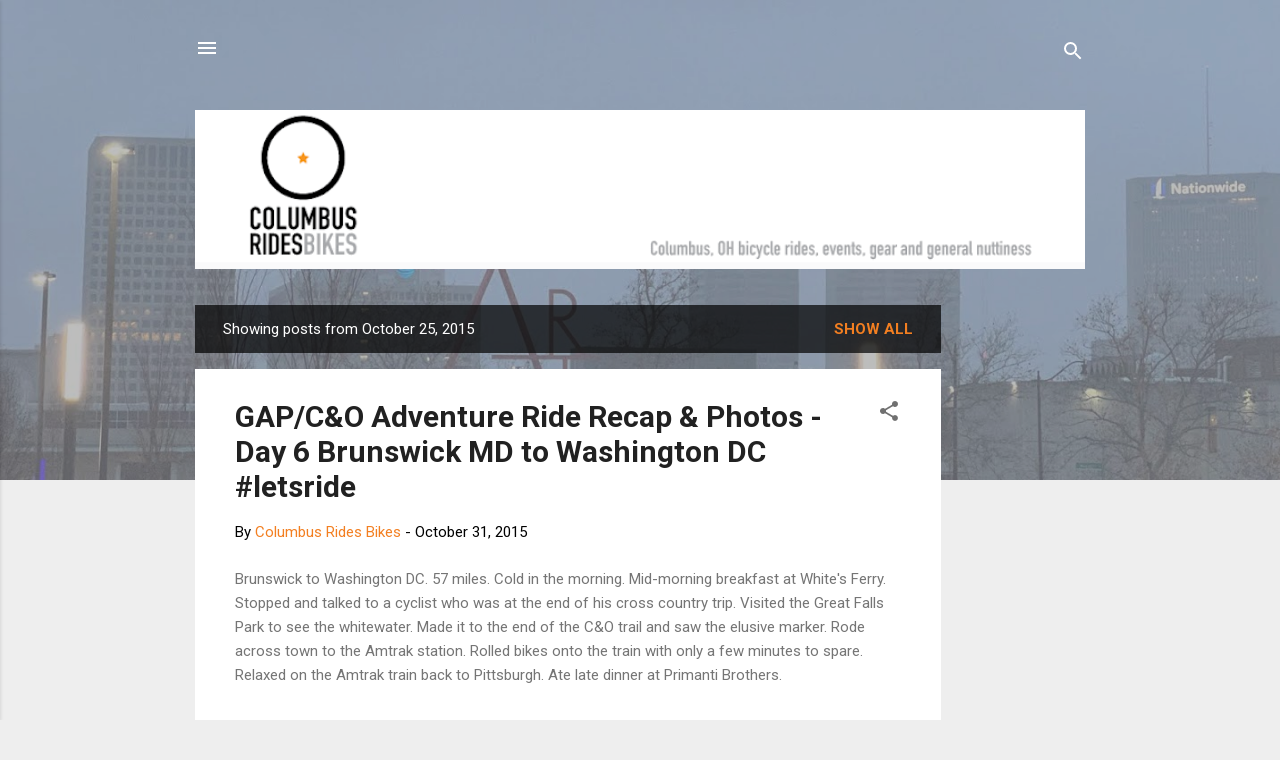

--- FILE ---
content_type: text/html; charset=UTF-8
request_url: https://www.columbusridesbikes.com/2015_10_25_archive.html
body_size: 40110
content:
<!DOCTYPE html>
<html dir='ltr' lang='en'>
<head>
<meta content='width=device-width, initial-scale=1' name='viewport'/>
<title>Columbus Rides Bikes!</title>
<meta content='text/html; charset=UTF-8' http-equiv='Content-Type'/>
<!-- Chrome, Firefox OS and Opera -->
<meta content='#eeeeee' name='theme-color'/>
<!-- Windows Phone -->
<meta content='#eeeeee' name='msapplication-navbutton-color'/>
<meta content='blogger' name='generator'/>
<link href='https://www.columbusridesbikes.com/favicon.ico' rel='icon' type='image/x-icon'/>
<link href='https://www.columbusridesbikes.com/2015_10_25_archive.html' rel='canonical'/>
<link rel="alternate" type="application/atom+xml" title="Columbus Rides Bikes! - Atom" href="https://www.columbusridesbikes.com/feeds/posts/default" />
<link rel="alternate" type="application/rss+xml" title="Columbus Rides Bikes! - RSS" href="https://www.columbusridesbikes.com/feeds/posts/default?alt=rss" />
<link rel="service.post" type="application/atom+xml" title="Columbus Rides Bikes! - Atom" href="https://www.blogger.com/feeds/3859885887976863969/posts/default" />
<!--Can't find substitution for tag [blog.ieCssRetrofitLinks]-->
<meta content='A blog about biking in Columbus Ohio. Events, gear and general nuttiness will be covered.' name='description'/>
<meta content='https://www.columbusridesbikes.com/2015_10_25_archive.html' property='og:url'/>
<meta content='Columbus Rides Bikes!' property='og:title'/>
<meta content='A blog about biking in Columbus Ohio. Events, gear and general nuttiness will be covered.' property='og:description'/>
<meta content='https://lh3.googleusercontent.com/blogger_img_proxy/AEn0k_stbQSNBkkQEfyrW3agT5TrX5V74UtztOFhL5TbdRro4gocV12MvaBD9kbzLlsfj63lAMeKrLbrf63bSaZ4i4yJPSA9TJEUtb-1YAP23qv1MBD0RdlRNjVB_f3ACvCKxoHA_HA=w1200-h630-p-k-no-nu' property='og:image'/>
<meta content='https://lh3.googleusercontent.com/blogger_img_proxy/AEn0k_u2ItnafNv3q6C3bwiyK4QrYo2q9Pf2GJWbNITyPfLL9PfCLM0fR_oTzZoUvABqy1qSKk4vr7eQW8z9QAPoGqsA_dGyoxALIH24LBUG0n1SBDPzjQ=w1200-h630-n-k-no-nu' property='og:image'/>
<meta content='https://lh3.googleusercontent.com/blogger_img_proxy/AEn0k_vbPyDAqjL4c119nxnXMLmdcA0o5eJ54s3vMcxm456GPYrarh5xdZbxgMo7MWzB053oDvkNir_yK1eExOwXBpgH1bGLmzsDVybZvLU2s6OMT5hborRPElnbcOnw_W91pzLPr0_8ML2uZGfNq68FVYRDrg=w1200-h630-p-k-no-nu' property='og:image'/>
<style type='text/css'>@font-face{font-family:'Roboto';font-style:italic;font-weight:300;font-stretch:100%;font-display:swap;src:url(//fonts.gstatic.com/s/roboto/v50/KFOKCnqEu92Fr1Mu53ZEC9_Vu3r1gIhOszmOClHrs6ljXfMMLt_QuAX-k3Yi128m0kN2.woff2)format('woff2');unicode-range:U+0460-052F,U+1C80-1C8A,U+20B4,U+2DE0-2DFF,U+A640-A69F,U+FE2E-FE2F;}@font-face{font-family:'Roboto';font-style:italic;font-weight:300;font-stretch:100%;font-display:swap;src:url(//fonts.gstatic.com/s/roboto/v50/KFOKCnqEu92Fr1Mu53ZEC9_Vu3r1gIhOszmOClHrs6ljXfMMLt_QuAz-k3Yi128m0kN2.woff2)format('woff2');unicode-range:U+0301,U+0400-045F,U+0490-0491,U+04B0-04B1,U+2116;}@font-face{font-family:'Roboto';font-style:italic;font-weight:300;font-stretch:100%;font-display:swap;src:url(//fonts.gstatic.com/s/roboto/v50/KFOKCnqEu92Fr1Mu53ZEC9_Vu3r1gIhOszmOClHrs6ljXfMMLt_QuAT-k3Yi128m0kN2.woff2)format('woff2');unicode-range:U+1F00-1FFF;}@font-face{font-family:'Roboto';font-style:italic;font-weight:300;font-stretch:100%;font-display:swap;src:url(//fonts.gstatic.com/s/roboto/v50/KFOKCnqEu92Fr1Mu53ZEC9_Vu3r1gIhOszmOClHrs6ljXfMMLt_QuAv-k3Yi128m0kN2.woff2)format('woff2');unicode-range:U+0370-0377,U+037A-037F,U+0384-038A,U+038C,U+038E-03A1,U+03A3-03FF;}@font-face{font-family:'Roboto';font-style:italic;font-weight:300;font-stretch:100%;font-display:swap;src:url(//fonts.gstatic.com/s/roboto/v50/KFOKCnqEu92Fr1Mu53ZEC9_Vu3r1gIhOszmOClHrs6ljXfMMLt_QuHT-k3Yi128m0kN2.woff2)format('woff2');unicode-range:U+0302-0303,U+0305,U+0307-0308,U+0310,U+0312,U+0315,U+031A,U+0326-0327,U+032C,U+032F-0330,U+0332-0333,U+0338,U+033A,U+0346,U+034D,U+0391-03A1,U+03A3-03A9,U+03B1-03C9,U+03D1,U+03D5-03D6,U+03F0-03F1,U+03F4-03F5,U+2016-2017,U+2034-2038,U+203C,U+2040,U+2043,U+2047,U+2050,U+2057,U+205F,U+2070-2071,U+2074-208E,U+2090-209C,U+20D0-20DC,U+20E1,U+20E5-20EF,U+2100-2112,U+2114-2115,U+2117-2121,U+2123-214F,U+2190,U+2192,U+2194-21AE,U+21B0-21E5,U+21F1-21F2,U+21F4-2211,U+2213-2214,U+2216-22FF,U+2308-230B,U+2310,U+2319,U+231C-2321,U+2336-237A,U+237C,U+2395,U+239B-23B7,U+23D0,U+23DC-23E1,U+2474-2475,U+25AF,U+25B3,U+25B7,U+25BD,U+25C1,U+25CA,U+25CC,U+25FB,U+266D-266F,U+27C0-27FF,U+2900-2AFF,U+2B0E-2B11,U+2B30-2B4C,U+2BFE,U+3030,U+FF5B,U+FF5D,U+1D400-1D7FF,U+1EE00-1EEFF;}@font-face{font-family:'Roboto';font-style:italic;font-weight:300;font-stretch:100%;font-display:swap;src:url(//fonts.gstatic.com/s/roboto/v50/KFOKCnqEu92Fr1Mu53ZEC9_Vu3r1gIhOszmOClHrs6ljXfMMLt_QuGb-k3Yi128m0kN2.woff2)format('woff2');unicode-range:U+0001-000C,U+000E-001F,U+007F-009F,U+20DD-20E0,U+20E2-20E4,U+2150-218F,U+2190,U+2192,U+2194-2199,U+21AF,U+21E6-21F0,U+21F3,U+2218-2219,U+2299,U+22C4-22C6,U+2300-243F,U+2440-244A,U+2460-24FF,U+25A0-27BF,U+2800-28FF,U+2921-2922,U+2981,U+29BF,U+29EB,U+2B00-2BFF,U+4DC0-4DFF,U+FFF9-FFFB,U+10140-1018E,U+10190-1019C,U+101A0,U+101D0-101FD,U+102E0-102FB,U+10E60-10E7E,U+1D2C0-1D2D3,U+1D2E0-1D37F,U+1F000-1F0FF,U+1F100-1F1AD,U+1F1E6-1F1FF,U+1F30D-1F30F,U+1F315,U+1F31C,U+1F31E,U+1F320-1F32C,U+1F336,U+1F378,U+1F37D,U+1F382,U+1F393-1F39F,U+1F3A7-1F3A8,U+1F3AC-1F3AF,U+1F3C2,U+1F3C4-1F3C6,U+1F3CA-1F3CE,U+1F3D4-1F3E0,U+1F3ED,U+1F3F1-1F3F3,U+1F3F5-1F3F7,U+1F408,U+1F415,U+1F41F,U+1F426,U+1F43F,U+1F441-1F442,U+1F444,U+1F446-1F449,U+1F44C-1F44E,U+1F453,U+1F46A,U+1F47D,U+1F4A3,U+1F4B0,U+1F4B3,U+1F4B9,U+1F4BB,U+1F4BF,U+1F4C8-1F4CB,U+1F4D6,U+1F4DA,U+1F4DF,U+1F4E3-1F4E6,U+1F4EA-1F4ED,U+1F4F7,U+1F4F9-1F4FB,U+1F4FD-1F4FE,U+1F503,U+1F507-1F50B,U+1F50D,U+1F512-1F513,U+1F53E-1F54A,U+1F54F-1F5FA,U+1F610,U+1F650-1F67F,U+1F687,U+1F68D,U+1F691,U+1F694,U+1F698,U+1F6AD,U+1F6B2,U+1F6B9-1F6BA,U+1F6BC,U+1F6C6-1F6CF,U+1F6D3-1F6D7,U+1F6E0-1F6EA,U+1F6F0-1F6F3,U+1F6F7-1F6FC,U+1F700-1F7FF,U+1F800-1F80B,U+1F810-1F847,U+1F850-1F859,U+1F860-1F887,U+1F890-1F8AD,U+1F8B0-1F8BB,U+1F8C0-1F8C1,U+1F900-1F90B,U+1F93B,U+1F946,U+1F984,U+1F996,U+1F9E9,U+1FA00-1FA6F,U+1FA70-1FA7C,U+1FA80-1FA89,U+1FA8F-1FAC6,U+1FACE-1FADC,U+1FADF-1FAE9,U+1FAF0-1FAF8,U+1FB00-1FBFF;}@font-face{font-family:'Roboto';font-style:italic;font-weight:300;font-stretch:100%;font-display:swap;src:url(//fonts.gstatic.com/s/roboto/v50/KFOKCnqEu92Fr1Mu53ZEC9_Vu3r1gIhOszmOClHrs6ljXfMMLt_QuAf-k3Yi128m0kN2.woff2)format('woff2');unicode-range:U+0102-0103,U+0110-0111,U+0128-0129,U+0168-0169,U+01A0-01A1,U+01AF-01B0,U+0300-0301,U+0303-0304,U+0308-0309,U+0323,U+0329,U+1EA0-1EF9,U+20AB;}@font-face{font-family:'Roboto';font-style:italic;font-weight:300;font-stretch:100%;font-display:swap;src:url(//fonts.gstatic.com/s/roboto/v50/KFOKCnqEu92Fr1Mu53ZEC9_Vu3r1gIhOszmOClHrs6ljXfMMLt_QuAb-k3Yi128m0kN2.woff2)format('woff2');unicode-range:U+0100-02BA,U+02BD-02C5,U+02C7-02CC,U+02CE-02D7,U+02DD-02FF,U+0304,U+0308,U+0329,U+1D00-1DBF,U+1E00-1E9F,U+1EF2-1EFF,U+2020,U+20A0-20AB,U+20AD-20C0,U+2113,U+2C60-2C7F,U+A720-A7FF;}@font-face{font-family:'Roboto';font-style:italic;font-weight:300;font-stretch:100%;font-display:swap;src:url(//fonts.gstatic.com/s/roboto/v50/KFOKCnqEu92Fr1Mu53ZEC9_Vu3r1gIhOszmOClHrs6ljXfMMLt_QuAj-k3Yi128m0g.woff2)format('woff2');unicode-range:U+0000-00FF,U+0131,U+0152-0153,U+02BB-02BC,U+02C6,U+02DA,U+02DC,U+0304,U+0308,U+0329,U+2000-206F,U+20AC,U+2122,U+2191,U+2193,U+2212,U+2215,U+FEFF,U+FFFD;}@font-face{font-family:'Roboto';font-style:normal;font-weight:400;font-stretch:100%;font-display:swap;src:url(//fonts.gstatic.com/s/roboto/v50/KFO7CnqEu92Fr1ME7kSn66aGLdTylUAMa3GUBHMdazTgWw.woff2)format('woff2');unicode-range:U+0460-052F,U+1C80-1C8A,U+20B4,U+2DE0-2DFF,U+A640-A69F,U+FE2E-FE2F;}@font-face{font-family:'Roboto';font-style:normal;font-weight:400;font-stretch:100%;font-display:swap;src:url(//fonts.gstatic.com/s/roboto/v50/KFO7CnqEu92Fr1ME7kSn66aGLdTylUAMa3iUBHMdazTgWw.woff2)format('woff2');unicode-range:U+0301,U+0400-045F,U+0490-0491,U+04B0-04B1,U+2116;}@font-face{font-family:'Roboto';font-style:normal;font-weight:400;font-stretch:100%;font-display:swap;src:url(//fonts.gstatic.com/s/roboto/v50/KFO7CnqEu92Fr1ME7kSn66aGLdTylUAMa3CUBHMdazTgWw.woff2)format('woff2');unicode-range:U+1F00-1FFF;}@font-face{font-family:'Roboto';font-style:normal;font-weight:400;font-stretch:100%;font-display:swap;src:url(//fonts.gstatic.com/s/roboto/v50/KFO7CnqEu92Fr1ME7kSn66aGLdTylUAMa3-UBHMdazTgWw.woff2)format('woff2');unicode-range:U+0370-0377,U+037A-037F,U+0384-038A,U+038C,U+038E-03A1,U+03A3-03FF;}@font-face{font-family:'Roboto';font-style:normal;font-weight:400;font-stretch:100%;font-display:swap;src:url(//fonts.gstatic.com/s/roboto/v50/KFO7CnqEu92Fr1ME7kSn66aGLdTylUAMawCUBHMdazTgWw.woff2)format('woff2');unicode-range:U+0302-0303,U+0305,U+0307-0308,U+0310,U+0312,U+0315,U+031A,U+0326-0327,U+032C,U+032F-0330,U+0332-0333,U+0338,U+033A,U+0346,U+034D,U+0391-03A1,U+03A3-03A9,U+03B1-03C9,U+03D1,U+03D5-03D6,U+03F0-03F1,U+03F4-03F5,U+2016-2017,U+2034-2038,U+203C,U+2040,U+2043,U+2047,U+2050,U+2057,U+205F,U+2070-2071,U+2074-208E,U+2090-209C,U+20D0-20DC,U+20E1,U+20E5-20EF,U+2100-2112,U+2114-2115,U+2117-2121,U+2123-214F,U+2190,U+2192,U+2194-21AE,U+21B0-21E5,U+21F1-21F2,U+21F4-2211,U+2213-2214,U+2216-22FF,U+2308-230B,U+2310,U+2319,U+231C-2321,U+2336-237A,U+237C,U+2395,U+239B-23B7,U+23D0,U+23DC-23E1,U+2474-2475,U+25AF,U+25B3,U+25B7,U+25BD,U+25C1,U+25CA,U+25CC,U+25FB,U+266D-266F,U+27C0-27FF,U+2900-2AFF,U+2B0E-2B11,U+2B30-2B4C,U+2BFE,U+3030,U+FF5B,U+FF5D,U+1D400-1D7FF,U+1EE00-1EEFF;}@font-face{font-family:'Roboto';font-style:normal;font-weight:400;font-stretch:100%;font-display:swap;src:url(//fonts.gstatic.com/s/roboto/v50/KFO7CnqEu92Fr1ME7kSn66aGLdTylUAMaxKUBHMdazTgWw.woff2)format('woff2');unicode-range:U+0001-000C,U+000E-001F,U+007F-009F,U+20DD-20E0,U+20E2-20E4,U+2150-218F,U+2190,U+2192,U+2194-2199,U+21AF,U+21E6-21F0,U+21F3,U+2218-2219,U+2299,U+22C4-22C6,U+2300-243F,U+2440-244A,U+2460-24FF,U+25A0-27BF,U+2800-28FF,U+2921-2922,U+2981,U+29BF,U+29EB,U+2B00-2BFF,U+4DC0-4DFF,U+FFF9-FFFB,U+10140-1018E,U+10190-1019C,U+101A0,U+101D0-101FD,U+102E0-102FB,U+10E60-10E7E,U+1D2C0-1D2D3,U+1D2E0-1D37F,U+1F000-1F0FF,U+1F100-1F1AD,U+1F1E6-1F1FF,U+1F30D-1F30F,U+1F315,U+1F31C,U+1F31E,U+1F320-1F32C,U+1F336,U+1F378,U+1F37D,U+1F382,U+1F393-1F39F,U+1F3A7-1F3A8,U+1F3AC-1F3AF,U+1F3C2,U+1F3C4-1F3C6,U+1F3CA-1F3CE,U+1F3D4-1F3E0,U+1F3ED,U+1F3F1-1F3F3,U+1F3F5-1F3F7,U+1F408,U+1F415,U+1F41F,U+1F426,U+1F43F,U+1F441-1F442,U+1F444,U+1F446-1F449,U+1F44C-1F44E,U+1F453,U+1F46A,U+1F47D,U+1F4A3,U+1F4B0,U+1F4B3,U+1F4B9,U+1F4BB,U+1F4BF,U+1F4C8-1F4CB,U+1F4D6,U+1F4DA,U+1F4DF,U+1F4E3-1F4E6,U+1F4EA-1F4ED,U+1F4F7,U+1F4F9-1F4FB,U+1F4FD-1F4FE,U+1F503,U+1F507-1F50B,U+1F50D,U+1F512-1F513,U+1F53E-1F54A,U+1F54F-1F5FA,U+1F610,U+1F650-1F67F,U+1F687,U+1F68D,U+1F691,U+1F694,U+1F698,U+1F6AD,U+1F6B2,U+1F6B9-1F6BA,U+1F6BC,U+1F6C6-1F6CF,U+1F6D3-1F6D7,U+1F6E0-1F6EA,U+1F6F0-1F6F3,U+1F6F7-1F6FC,U+1F700-1F7FF,U+1F800-1F80B,U+1F810-1F847,U+1F850-1F859,U+1F860-1F887,U+1F890-1F8AD,U+1F8B0-1F8BB,U+1F8C0-1F8C1,U+1F900-1F90B,U+1F93B,U+1F946,U+1F984,U+1F996,U+1F9E9,U+1FA00-1FA6F,U+1FA70-1FA7C,U+1FA80-1FA89,U+1FA8F-1FAC6,U+1FACE-1FADC,U+1FADF-1FAE9,U+1FAF0-1FAF8,U+1FB00-1FBFF;}@font-face{font-family:'Roboto';font-style:normal;font-weight:400;font-stretch:100%;font-display:swap;src:url(//fonts.gstatic.com/s/roboto/v50/KFO7CnqEu92Fr1ME7kSn66aGLdTylUAMa3OUBHMdazTgWw.woff2)format('woff2');unicode-range:U+0102-0103,U+0110-0111,U+0128-0129,U+0168-0169,U+01A0-01A1,U+01AF-01B0,U+0300-0301,U+0303-0304,U+0308-0309,U+0323,U+0329,U+1EA0-1EF9,U+20AB;}@font-face{font-family:'Roboto';font-style:normal;font-weight:400;font-stretch:100%;font-display:swap;src:url(//fonts.gstatic.com/s/roboto/v50/KFO7CnqEu92Fr1ME7kSn66aGLdTylUAMa3KUBHMdazTgWw.woff2)format('woff2');unicode-range:U+0100-02BA,U+02BD-02C5,U+02C7-02CC,U+02CE-02D7,U+02DD-02FF,U+0304,U+0308,U+0329,U+1D00-1DBF,U+1E00-1E9F,U+1EF2-1EFF,U+2020,U+20A0-20AB,U+20AD-20C0,U+2113,U+2C60-2C7F,U+A720-A7FF;}@font-face{font-family:'Roboto';font-style:normal;font-weight:400;font-stretch:100%;font-display:swap;src:url(//fonts.gstatic.com/s/roboto/v50/KFO7CnqEu92Fr1ME7kSn66aGLdTylUAMa3yUBHMdazQ.woff2)format('woff2');unicode-range:U+0000-00FF,U+0131,U+0152-0153,U+02BB-02BC,U+02C6,U+02DA,U+02DC,U+0304,U+0308,U+0329,U+2000-206F,U+20AC,U+2122,U+2191,U+2193,U+2212,U+2215,U+FEFF,U+FFFD;}@font-face{font-family:'Roboto';font-style:normal;font-weight:700;font-stretch:100%;font-display:swap;src:url(//fonts.gstatic.com/s/roboto/v50/KFO7CnqEu92Fr1ME7kSn66aGLdTylUAMa3GUBHMdazTgWw.woff2)format('woff2');unicode-range:U+0460-052F,U+1C80-1C8A,U+20B4,U+2DE0-2DFF,U+A640-A69F,U+FE2E-FE2F;}@font-face{font-family:'Roboto';font-style:normal;font-weight:700;font-stretch:100%;font-display:swap;src:url(//fonts.gstatic.com/s/roboto/v50/KFO7CnqEu92Fr1ME7kSn66aGLdTylUAMa3iUBHMdazTgWw.woff2)format('woff2');unicode-range:U+0301,U+0400-045F,U+0490-0491,U+04B0-04B1,U+2116;}@font-face{font-family:'Roboto';font-style:normal;font-weight:700;font-stretch:100%;font-display:swap;src:url(//fonts.gstatic.com/s/roboto/v50/KFO7CnqEu92Fr1ME7kSn66aGLdTylUAMa3CUBHMdazTgWw.woff2)format('woff2');unicode-range:U+1F00-1FFF;}@font-face{font-family:'Roboto';font-style:normal;font-weight:700;font-stretch:100%;font-display:swap;src:url(//fonts.gstatic.com/s/roboto/v50/KFO7CnqEu92Fr1ME7kSn66aGLdTylUAMa3-UBHMdazTgWw.woff2)format('woff2');unicode-range:U+0370-0377,U+037A-037F,U+0384-038A,U+038C,U+038E-03A1,U+03A3-03FF;}@font-face{font-family:'Roboto';font-style:normal;font-weight:700;font-stretch:100%;font-display:swap;src:url(//fonts.gstatic.com/s/roboto/v50/KFO7CnqEu92Fr1ME7kSn66aGLdTylUAMawCUBHMdazTgWw.woff2)format('woff2');unicode-range:U+0302-0303,U+0305,U+0307-0308,U+0310,U+0312,U+0315,U+031A,U+0326-0327,U+032C,U+032F-0330,U+0332-0333,U+0338,U+033A,U+0346,U+034D,U+0391-03A1,U+03A3-03A9,U+03B1-03C9,U+03D1,U+03D5-03D6,U+03F0-03F1,U+03F4-03F5,U+2016-2017,U+2034-2038,U+203C,U+2040,U+2043,U+2047,U+2050,U+2057,U+205F,U+2070-2071,U+2074-208E,U+2090-209C,U+20D0-20DC,U+20E1,U+20E5-20EF,U+2100-2112,U+2114-2115,U+2117-2121,U+2123-214F,U+2190,U+2192,U+2194-21AE,U+21B0-21E5,U+21F1-21F2,U+21F4-2211,U+2213-2214,U+2216-22FF,U+2308-230B,U+2310,U+2319,U+231C-2321,U+2336-237A,U+237C,U+2395,U+239B-23B7,U+23D0,U+23DC-23E1,U+2474-2475,U+25AF,U+25B3,U+25B7,U+25BD,U+25C1,U+25CA,U+25CC,U+25FB,U+266D-266F,U+27C0-27FF,U+2900-2AFF,U+2B0E-2B11,U+2B30-2B4C,U+2BFE,U+3030,U+FF5B,U+FF5D,U+1D400-1D7FF,U+1EE00-1EEFF;}@font-face{font-family:'Roboto';font-style:normal;font-weight:700;font-stretch:100%;font-display:swap;src:url(//fonts.gstatic.com/s/roboto/v50/KFO7CnqEu92Fr1ME7kSn66aGLdTylUAMaxKUBHMdazTgWw.woff2)format('woff2');unicode-range:U+0001-000C,U+000E-001F,U+007F-009F,U+20DD-20E0,U+20E2-20E4,U+2150-218F,U+2190,U+2192,U+2194-2199,U+21AF,U+21E6-21F0,U+21F3,U+2218-2219,U+2299,U+22C4-22C6,U+2300-243F,U+2440-244A,U+2460-24FF,U+25A0-27BF,U+2800-28FF,U+2921-2922,U+2981,U+29BF,U+29EB,U+2B00-2BFF,U+4DC0-4DFF,U+FFF9-FFFB,U+10140-1018E,U+10190-1019C,U+101A0,U+101D0-101FD,U+102E0-102FB,U+10E60-10E7E,U+1D2C0-1D2D3,U+1D2E0-1D37F,U+1F000-1F0FF,U+1F100-1F1AD,U+1F1E6-1F1FF,U+1F30D-1F30F,U+1F315,U+1F31C,U+1F31E,U+1F320-1F32C,U+1F336,U+1F378,U+1F37D,U+1F382,U+1F393-1F39F,U+1F3A7-1F3A8,U+1F3AC-1F3AF,U+1F3C2,U+1F3C4-1F3C6,U+1F3CA-1F3CE,U+1F3D4-1F3E0,U+1F3ED,U+1F3F1-1F3F3,U+1F3F5-1F3F7,U+1F408,U+1F415,U+1F41F,U+1F426,U+1F43F,U+1F441-1F442,U+1F444,U+1F446-1F449,U+1F44C-1F44E,U+1F453,U+1F46A,U+1F47D,U+1F4A3,U+1F4B0,U+1F4B3,U+1F4B9,U+1F4BB,U+1F4BF,U+1F4C8-1F4CB,U+1F4D6,U+1F4DA,U+1F4DF,U+1F4E3-1F4E6,U+1F4EA-1F4ED,U+1F4F7,U+1F4F9-1F4FB,U+1F4FD-1F4FE,U+1F503,U+1F507-1F50B,U+1F50D,U+1F512-1F513,U+1F53E-1F54A,U+1F54F-1F5FA,U+1F610,U+1F650-1F67F,U+1F687,U+1F68D,U+1F691,U+1F694,U+1F698,U+1F6AD,U+1F6B2,U+1F6B9-1F6BA,U+1F6BC,U+1F6C6-1F6CF,U+1F6D3-1F6D7,U+1F6E0-1F6EA,U+1F6F0-1F6F3,U+1F6F7-1F6FC,U+1F700-1F7FF,U+1F800-1F80B,U+1F810-1F847,U+1F850-1F859,U+1F860-1F887,U+1F890-1F8AD,U+1F8B0-1F8BB,U+1F8C0-1F8C1,U+1F900-1F90B,U+1F93B,U+1F946,U+1F984,U+1F996,U+1F9E9,U+1FA00-1FA6F,U+1FA70-1FA7C,U+1FA80-1FA89,U+1FA8F-1FAC6,U+1FACE-1FADC,U+1FADF-1FAE9,U+1FAF0-1FAF8,U+1FB00-1FBFF;}@font-face{font-family:'Roboto';font-style:normal;font-weight:700;font-stretch:100%;font-display:swap;src:url(//fonts.gstatic.com/s/roboto/v50/KFO7CnqEu92Fr1ME7kSn66aGLdTylUAMa3OUBHMdazTgWw.woff2)format('woff2');unicode-range:U+0102-0103,U+0110-0111,U+0128-0129,U+0168-0169,U+01A0-01A1,U+01AF-01B0,U+0300-0301,U+0303-0304,U+0308-0309,U+0323,U+0329,U+1EA0-1EF9,U+20AB;}@font-face{font-family:'Roboto';font-style:normal;font-weight:700;font-stretch:100%;font-display:swap;src:url(//fonts.gstatic.com/s/roboto/v50/KFO7CnqEu92Fr1ME7kSn66aGLdTylUAMa3KUBHMdazTgWw.woff2)format('woff2');unicode-range:U+0100-02BA,U+02BD-02C5,U+02C7-02CC,U+02CE-02D7,U+02DD-02FF,U+0304,U+0308,U+0329,U+1D00-1DBF,U+1E00-1E9F,U+1EF2-1EFF,U+2020,U+20A0-20AB,U+20AD-20C0,U+2113,U+2C60-2C7F,U+A720-A7FF;}@font-face{font-family:'Roboto';font-style:normal;font-weight:700;font-stretch:100%;font-display:swap;src:url(//fonts.gstatic.com/s/roboto/v50/KFO7CnqEu92Fr1ME7kSn66aGLdTylUAMa3yUBHMdazQ.woff2)format('woff2');unicode-range:U+0000-00FF,U+0131,U+0152-0153,U+02BB-02BC,U+02C6,U+02DA,U+02DC,U+0304,U+0308,U+0329,U+2000-206F,U+20AC,U+2122,U+2191,U+2193,U+2212,U+2215,U+FEFF,U+FFFD;}</style>
<style id='page-skin-1' type='text/css'><!--
/*! normalize.css v3.0.1 | MIT License | git.io/normalize */html{font-family:sans-serif;-ms-text-size-adjust:100%;-webkit-text-size-adjust:100%}body{margin:0}article,aside,details,figcaption,figure,footer,header,hgroup,main,nav,section,summary{display:block}audio,canvas,progress,video{display:inline-block;vertical-align:baseline}audio:not([controls]){display:none;height:0}[hidden],template{display:none}a{background:transparent}a:active,a:hover{outline:0}abbr[title]{border-bottom:1px dotted}b,strong{font-weight:bold}dfn{font-style:italic}h1{font-size:2em;margin:.67em 0}mark{background:#ff0;color:#000}small{font-size:80%}sub,sup{font-size:75%;line-height:0;position:relative;vertical-align:baseline}sup{top:-0.5em}sub{bottom:-0.25em}img{border:0}svg:not(:root){overflow:hidden}figure{margin:1em 40px}hr{-moz-box-sizing:content-box;box-sizing:content-box;height:0}pre{overflow:auto}code,kbd,pre,samp{font-family:monospace,monospace;font-size:1em}button,input,optgroup,select,textarea{color:inherit;font:inherit;margin:0}button{overflow:visible}button,select{text-transform:none}button,html input[type="button"],input[type="reset"],input[type="submit"]{-webkit-appearance:button;cursor:pointer}button[disabled],html input[disabled]{cursor:default}button::-moz-focus-inner,input::-moz-focus-inner{border:0;padding:0}input{line-height:normal}input[type="checkbox"],input[type="radio"]{box-sizing:border-box;padding:0}input[type="number"]::-webkit-inner-spin-button,input[type="number"]::-webkit-outer-spin-button{height:auto}input[type="search"]{-webkit-appearance:textfield;-moz-box-sizing:content-box;-webkit-box-sizing:content-box;box-sizing:content-box}input[type="search"]::-webkit-search-cancel-button,input[type="search"]::-webkit-search-decoration{-webkit-appearance:none}fieldset{border:1px solid #c0c0c0;margin:0 2px;padding:.35em .625em .75em}legend{border:0;padding:0}textarea{overflow:auto}optgroup{font-weight:bold}table{border-collapse:collapse;border-spacing:0}td,th{padding:0}
/*!************************************************
* Blogger Template Style
* Name: Contempo
**************************************************/
body{
overflow-wrap:break-word;
word-break:break-word;
word-wrap:break-word
}
.hidden{
display:none
}
.invisible{
visibility:hidden
}
.container::after,.float-container::after{
clear:both;
content:"";
display:table
}
.clearboth{
clear:both
}
#comments .comment .comment-actions,.subscribe-popup .FollowByEmail .follow-by-email-submit,.widget.Profile .profile-link,.widget.Profile .profile-link.visit-profile{
background:0 0;
border:0;
box-shadow:none;
color:#f37f21;
cursor:pointer;
font-size:14px;
font-weight:700;
outline:0;
text-decoration:none;
text-transform:uppercase;
width:auto
}
.dim-overlay{
background-color:rgba(0,0,0,.54);
height:100vh;
left:0;
position:fixed;
top:0;
width:100%
}
#sharing-dim-overlay{
background-color:transparent
}
input::-ms-clear{
display:none
}
.blogger-logo,.svg-icon-24.blogger-logo{
fill:#ff9800;
opacity:1
}
.loading-spinner-large{
-webkit-animation:mspin-rotate 1.568s infinite linear;
animation:mspin-rotate 1.568s infinite linear;
height:48px;
overflow:hidden;
position:absolute;
width:48px;
z-index:200
}
.loading-spinner-large>div{
-webkit-animation:mspin-revrot 5332ms infinite steps(4);
animation:mspin-revrot 5332ms infinite steps(4)
}
.loading-spinner-large>div>div{
-webkit-animation:mspin-singlecolor-large-film 1333ms infinite steps(81);
animation:mspin-singlecolor-large-film 1333ms infinite steps(81);
background-size:100%;
height:48px;
width:3888px
}
.mspin-black-large>div>div,.mspin-grey_54-large>div>div{
background-image:url(https://www.blogblog.com/indie/mspin_black_large.svg)
}
.mspin-white-large>div>div{
background-image:url(https://www.blogblog.com/indie/mspin_white_large.svg)
}
.mspin-grey_54-large{
opacity:.54
}
@-webkit-keyframes mspin-singlecolor-large-film{
from{
-webkit-transform:translateX(0);
transform:translateX(0)
}
to{
-webkit-transform:translateX(-3888px);
transform:translateX(-3888px)
}
}
@keyframes mspin-singlecolor-large-film{
from{
-webkit-transform:translateX(0);
transform:translateX(0)
}
to{
-webkit-transform:translateX(-3888px);
transform:translateX(-3888px)
}
}
@-webkit-keyframes mspin-rotate{
from{
-webkit-transform:rotate(0);
transform:rotate(0)
}
to{
-webkit-transform:rotate(360deg);
transform:rotate(360deg)
}
}
@keyframes mspin-rotate{
from{
-webkit-transform:rotate(0);
transform:rotate(0)
}
to{
-webkit-transform:rotate(360deg);
transform:rotate(360deg)
}
}
@-webkit-keyframes mspin-revrot{
from{
-webkit-transform:rotate(0);
transform:rotate(0)
}
to{
-webkit-transform:rotate(-360deg);
transform:rotate(-360deg)
}
}
@keyframes mspin-revrot{
from{
-webkit-transform:rotate(0);
transform:rotate(0)
}
to{
-webkit-transform:rotate(-360deg);
transform:rotate(-360deg)
}
}
.skip-navigation{
background-color:#fff;
box-sizing:border-box;
color:#000;
display:block;
height:0;
left:0;
line-height:50px;
overflow:hidden;
padding-top:0;
position:fixed;
text-align:center;
top:0;
-webkit-transition:box-shadow .3s,height .3s,padding-top .3s;
transition:box-shadow .3s,height .3s,padding-top .3s;
width:100%;
z-index:900
}
.skip-navigation:focus{
box-shadow:0 4px 5px 0 rgba(0,0,0,.14),0 1px 10px 0 rgba(0,0,0,.12),0 2px 4px -1px rgba(0,0,0,.2);
height:50px
}
#main{
outline:0
}
.main-heading{
position:absolute;
clip:rect(1px,1px,1px,1px);
padding:0;
border:0;
height:1px;
width:1px;
overflow:hidden
}
.Attribution{
margin-top:1em;
text-align:center
}
.Attribution .blogger img,.Attribution .blogger svg{
vertical-align:bottom
}
.Attribution .blogger img{
margin-right:.5em
}
.Attribution div{
line-height:24px;
margin-top:.5em
}
.Attribution .copyright,.Attribution .image-attribution{
font-size:.7em;
margin-top:1.5em
}
.BLOG_mobile_video_class{
display:none
}
.bg-photo{
background-attachment:scroll!important
}
body .CSS_LIGHTBOX{
z-index:900
}
.extendable .show-less,.extendable .show-more{
border-color:#f37f21;
color:#f37f21;
margin-top:8px
}
.extendable .show-less.hidden,.extendable .show-more.hidden{
display:none
}
.inline-ad{
display:none;
max-width:100%;
overflow:hidden
}
.adsbygoogle{
display:block
}
#cookieChoiceInfo{
bottom:0;
top:auto
}
iframe.b-hbp-video{
border:0
}
.post-body img{
max-width:100%
}
.post-body iframe{
max-width:100%
}
.post-body a[imageanchor="1"]{
display:inline-block
}
.byline{
margin-right:1em
}
.byline:last-child{
margin-right:0
}
.link-copied-dialog{
max-width:520px;
outline:0
}
.link-copied-dialog .modal-dialog-buttons{
margin-top:8px
}
.link-copied-dialog .goog-buttonset-default{
background:0 0;
border:0
}
.link-copied-dialog .goog-buttonset-default:focus{
outline:0
}
.paging-control-container{
margin-bottom:16px
}
.paging-control-container .paging-control{
display:inline-block
}
.paging-control-container .comment-range-text::after,.paging-control-container .paging-control{
color:#f37f21
}
.paging-control-container .comment-range-text,.paging-control-container .paging-control{
margin-right:8px
}
.paging-control-container .comment-range-text::after,.paging-control-container .paging-control::after{
content:"\b7";
cursor:default;
padding-left:8px;
pointer-events:none
}
.paging-control-container .comment-range-text:last-child::after,.paging-control-container .paging-control:last-child::after{
content:none
}
.byline.reactions iframe{
height:20px
}
.b-notification{
color:#000;
background-color:#fff;
border-bottom:solid 1px #000;
box-sizing:border-box;
padding:16px 32px;
text-align:center
}
.b-notification.visible{
-webkit-transition:margin-top .3s cubic-bezier(.4,0,.2,1);
transition:margin-top .3s cubic-bezier(.4,0,.2,1)
}
.b-notification.invisible{
position:absolute
}
.b-notification-close{
position:absolute;
right:8px;
top:8px
}
.no-posts-message{
line-height:40px;
text-align:center
}
@media screen and (max-width:800px){
body.item-view .post-body a[imageanchor="1"][style*="float: left;"],body.item-view .post-body a[imageanchor="1"][style*="float: right;"]{
float:none!important;
clear:none!important
}
body.item-view .post-body a[imageanchor="1"] img{
display:block;
height:auto;
margin:0 auto
}
body.item-view .post-body>.separator:first-child>a[imageanchor="1"]:first-child{
margin-top:20px
}
.post-body a[imageanchor]{
display:block
}
body.item-view .post-body a[imageanchor="1"]{
margin-left:0!important;
margin-right:0!important
}
body.item-view .post-body a[imageanchor="1"]+a[imageanchor="1"]{
margin-top:16px
}
}
.item-control{
display:none
}
#comments{
border-top:1px dashed rgba(0,0,0,.54);
margin-top:20px;
padding:20px
}
#comments .comment-thread ol{
margin:0;
padding-left:0;
padding-left:0
}
#comments .comment .comment-replybox-single,#comments .comment-thread .comment-replies{
margin-left:60px
}
#comments .comment-thread .thread-count{
display:none
}
#comments .comment{
list-style-type:none;
padding:0 0 30px;
position:relative
}
#comments .comment .comment{
padding-bottom:8px
}
.comment .avatar-image-container{
position:absolute
}
.comment .avatar-image-container img{
border-radius:50%
}
.avatar-image-container svg,.comment .avatar-image-container .avatar-icon{
border-radius:50%;
border:solid 1px #707070;
box-sizing:border-box;
fill:#707070;
height:35px;
margin:0;
padding:7px;
width:35px
}
.comment .comment-block{
margin-top:10px;
margin-left:60px;
padding-bottom:0
}
#comments .comment-author-header-wrapper{
margin-left:40px
}
#comments .comment .thread-expanded .comment-block{
padding-bottom:20px
}
#comments .comment .comment-header .user,#comments .comment .comment-header .user a{
color:#212121;
font-style:normal;
font-weight:700
}
#comments .comment .comment-actions{
bottom:0;
margin-bottom:15px;
position:absolute
}
#comments .comment .comment-actions>*{
margin-right:8px
}
#comments .comment .comment-header .datetime{
bottom:0;
color:rgba(33,33,33,.54);
display:inline-block;
font-size:13px;
font-style:italic;
margin-left:8px
}
#comments .comment .comment-footer .comment-timestamp a,#comments .comment .comment-header .datetime a{
color:rgba(33,33,33,.54)
}
#comments .comment .comment-content,.comment .comment-body{
margin-top:12px;
word-break:break-word
}
.comment-body{
margin-bottom:12px
}
#comments.embed[data-num-comments="0"]{
border:0;
margin-top:0;
padding-top:0
}
#comments.embed[data-num-comments="0"] #comment-post-message,#comments.embed[data-num-comments="0"] div.comment-form>p,#comments.embed[data-num-comments="0"] p.comment-footer{
display:none
}
#comment-editor-src{
display:none
}
.comments .comments-content .loadmore.loaded{
max-height:0;
opacity:0;
overflow:hidden
}
.extendable .remaining-items{
height:0;
overflow:hidden;
-webkit-transition:height .3s cubic-bezier(.4,0,.2,1);
transition:height .3s cubic-bezier(.4,0,.2,1)
}
.extendable .remaining-items.expanded{
height:auto
}
.svg-icon-24,.svg-icon-24-button{
cursor:pointer;
height:24px;
width:24px;
min-width:24px
}
.touch-icon{
margin:-12px;
padding:12px
}
.touch-icon:active,.touch-icon:focus{
background-color:rgba(153,153,153,.4);
border-radius:50%
}
svg:not(:root).touch-icon{
overflow:visible
}
html[dir=rtl] .rtl-reversible-icon{
-webkit-transform:scaleX(-1);
-ms-transform:scaleX(-1);
transform:scaleX(-1)
}
.svg-icon-24-button,.touch-icon-button{
background:0 0;
border:0;
margin:0;
outline:0;
padding:0
}
.touch-icon-button .touch-icon:active,.touch-icon-button .touch-icon:focus{
background-color:transparent
}
.touch-icon-button:active .touch-icon,.touch-icon-button:focus .touch-icon{
background-color:rgba(153,153,153,.4);
border-radius:50%
}
.Profile .default-avatar-wrapper .avatar-icon{
border-radius:50%;
border:solid 1px #707070;
box-sizing:border-box;
fill:#707070;
margin:0
}
.Profile .individual .default-avatar-wrapper .avatar-icon{
padding:25px
}
.Profile .individual .avatar-icon,.Profile .individual .profile-img{
height:120px;
width:120px
}
.Profile .team .default-avatar-wrapper .avatar-icon{
padding:8px
}
.Profile .team .avatar-icon,.Profile .team .default-avatar-wrapper,.Profile .team .profile-img{
height:40px;
width:40px
}
.snippet-container{
margin:0;
position:relative;
overflow:hidden
}
.snippet-fade{
bottom:0;
box-sizing:border-box;
position:absolute;
width:96px
}
.snippet-fade{
right:0
}
.snippet-fade:after{
content:"\2026"
}
.snippet-fade:after{
float:right
}
.post-bottom{
-webkit-box-align:center;
-webkit-align-items:center;
-ms-flex-align:center;
align-items:center;
display:-webkit-box;
display:-webkit-flex;
display:-ms-flexbox;
display:flex;
-webkit-flex-wrap:wrap;
-ms-flex-wrap:wrap;
flex-wrap:wrap
}
.post-footer{
-webkit-box-flex:1;
-webkit-flex:1 1 auto;
-ms-flex:1 1 auto;
flex:1 1 auto;
-webkit-flex-wrap:wrap;
-ms-flex-wrap:wrap;
flex-wrap:wrap;
-webkit-box-ordinal-group:2;
-webkit-order:1;
-ms-flex-order:1;
order:1
}
.post-footer>*{
-webkit-box-flex:0;
-webkit-flex:0 1 auto;
-ms-flex:0 1 auto;
flex:0 1 auto
}
.post-footer .byline:last-child{
margin-right:1em
}
.jump-link{
-webkit-box-flex:0;
-webkit-flex:0 0 auto;
-ms-flex:0 0 auto;
flex:0 0 auto;
-webkit-box-ordinal-group:3;
-webkit-order:2;
-ms-flex-order:2;
order:2
}
.centered-top-container.sticky{
left:0;
position:fixed;
right:0;
top:0;
width:auto;
z-index:50;
-webkit-transition-property:opacity,-webkit-transform;
transition-property:opacity,-webkit-transform;
transition-property:transform,opacity;
transition-property:transform,opacity,-webkit-transform;
-webkit-transition-duration:.2s;
transition-duration:.2s;
-webkit-transition-timing-function:cubic-bezier(.4,0,.2,1);
transition-timing-function:cubic-bezier(.4,0,.2,1)
}
.centered-top-placeholder{
display:none
}
.collapsed-header .centered-top-placeholder{
display:block
}
.centered-top-container .Header .replaced h1,.centered-top-placeholder .Header .replaced h1{
display:none
}
.centered-top-container.sticky .Header .replaced h1{
display:block
}
.centered-top-container.sticky .Header .header-widget{
background:0 0
}
.centered-top-container.sticky .Header .header-image-wrapper{
display:none
}
.centered-top-container img,.centered-top-placeholder img{
max-width:100%
}
.collapsible{
-webkit-transition:height .3s cubic-bezier(.4,0,.2,1);
transition:height .3s cubic-bezier(.4,0,.2,1)
}
.collapsible,.collapsible>summary{
display:block;
overflow:hidden
}
.collapsible>:not(summary){
display:none
}
.collapsible[open]>:not(summary){
display:block
}
.collapsible:focus,.collapsible>summary:focus{
outline:0
}
.collapsible>summary{
cursor:pointer;
display:block;
padding:0
}
.collapsible:focus>summary,.collapsible>summary:focus{
background-color:transparent
}
.collapsible>summary::-webkit-details-marker{
display:none
}
.collapsible-title{
-webkit-box-align:center;
-webkit-align-items:center;
-ms-flex-align:center;
align-items:center;
display:-webkit-box;
display:-webkit-flex;
display:-ms-flexbox;
display:flex
}
.collapsible-title .title{
-webkit-box-flex:1;
-webkit-flex:1 1 auto;
-ms-flex:1 1 auto;
flex:1 1 auto;
-webkit-box-ordinal-group:1;
-webkit-order:0;
-ms-flex-order:0;
order:0;
overflow:hidden;
text-overflow:ellipsis;
white-space:nowrap
}
.collapsible-title .chevron-down,.collapsible[open] .collapsible-title .chevron-up{
display:block
}
.collapsible-title .chevron-up,.collapsible[open] .collapsible-title .chevron-down{
display:none
}
.flat-button{
cursor:pointer;
display:inline-block;
font-weight:700;
text-transform:uppercase;
border-radius:2px;
padding:8px;
margin:-8px
}
.flat-icon-button{
background:0 0;
border:0;
margin:0;
outline:0;
padding:0;
margin:-12px;
padding:12px;
cursor:pointer;
box-sizing:content-box;
display:inline-block;
line-height:0
}
.flat-icon-button,.flat-icon-button .splash-wrapper{
border-radius:50%
}
.flat-icon-button .splash.animate{
-webkit-animation-duration:.3s;
animation-duration:.3s
}
.overflowable-container{
max-height:46px;
overflow:hidden;
position:relative
}
.overflow-button{
cursor:pointer
}
#overflowable-dim-overlay{
background:0 0
}
.overflow-popup{
box-shadow:0 2px 2px 0 rgba(0,0,0,.14),0 3px 1px -2px rgba(0,0,0,.2),0 1px 5px 0 rgba(0,0,0,.12);
background-color:#ffffff;
left:0;
max-width:calc(100% - 32px);
position:absolute;
top:0;
visibility:hidden;
z-index:101
}
.overflow-popup ul{
list-style:none
}
.overflow-popup .tabs li,.overflow-popup li{
display:block;
height:auto
}
.overflow-popup .tabs li{
padding-left:0;
padding-right:0
}
.overflow-button.hidden,.overflow-popup .tabs li.hidden,.overflow-popup li.hidden{
display:none
}
.pill-button{
background:0 0;
border:1px solid;
border-radius:12px;
cursor:pointer;
display:inline-block;
padding:4px 16px;
text-transform:uppercase
}
.ripple{
position:relative
}
.ripple>*{
z-index:1
}
.splash-wrapper{
bottom:0;
left:0;
overflow:hidden;
pointer-events:none;
position:absolute;
right:0;
top:0;
z-index:0
}
.splash{
background:#ccc;
border-radius:100%;
display:block;
opacity:.6;
position:absolute;
-webkit-transform:scale(0);
-ms-transform:scale(0);
transform:scale(0)
}
.splash.animate{
-webkit-animation:ripple-effect .4s linear;
animation:ripple-effect .4s linear
}
@-webkit-keyframes ripple-effect{
100%{
opacity:0;
-webkit-transform:scale(2.5);
transform:scale(2.5)
}
}
@keyframes ripple-effect{
100%{
opacity:0;
-webkit-transform:scale(2.5);
transform:scale(2.5)
}
}
.search{
display:-webkit-box;
display:-webkit-flex;
display:-ms-flexbox;
display:flex;
line-height:24px;
width:24px
}
.search.focused{
width:100%
}
.search.focused .section{
width:100%
}
.search form{
z-index:101
}
.search h3{
display:none
}
.search form{
display:-webkit-box;
display:-webkit-flex;
display:-ms-flexbox;
display:flex;
-webkit-box-flex:1;
-webkit-flex:1 0 0;
-ms-flex:1 0 0px;
flex:1 0 0;
border-bottom:solid 1px transparent;
padding-bottom:8px
}
.search form>*{
display:none
}
.search.focused form>*{
display:block
}
.search .search-input label{
display:none
}
.centered-top-placeholder.cloned .search form{
z-index:30
}
.search.focused form{
border-color:#ffffff;
position:relative;
width:auto
}
.collapsed-header .centered-top-container .search.focused form{
border-bottom-color:transparent
}
.search-expand{
-webkit-box-flex:0;
-webkit-flex:0 0 auto;
-ms-flex:0 0 auto;
flex:0 0 auto
}
.search-expand-text{
display:none
}
.search-close{
display:inline;
vertical-align:middle
}
.search-input{
-webkit-box-flex:1;
-webkit-flex:1 0 1px;
-ms-flex:1 0 1px;
flex:1 0 1px
}
.search-input input{
background:0 0;
border:0;
box-sizing:border-box;
color:#ffffff;
display:inline-block;
outline:0;
width:calc(100% - 48px)
}
.search-input input.no-cursor{
color:transparent;
text-shadow:0 0 0 #ffffff
}
.collapsed-header .centered-top-container .search-action,.collapsed-header .centered-top-container .search-input input{
color:#212121
}
.collapsed-header .centered-top-container .search-input input.no-cursor{
color:transparent;
text-shadow:0 0 0 #212121
}
.collapsed-header .centered-top-container .search-input input.no-cursor:focus,.search-input input.no-cursor:focus{
outline:0
}
.search-focused>*{
visibility:hidden
}
.search-focused .search,.search-focused .search-icon{
visibility:visible
}
.search.focused .search-action{
display:block
}
.search.focused .search-action:disabled{
opacity:.3
}
.widget.Sharing .sharing-button{
display:none
}
.widget.Sharing .sharing-buttons li{
padding:0
}
.widget.Sharing .sharing-buttons li span{
display:none
}
.post-share-buttons{
position:relative
}
.centered-bottom .share-buttons .svg-icon-24,.share-buttons .svg-icon-24{
fill:#212121
}
.sharing-open.touch-icon-button:active .touch-icon,.sharing-open.touch-icon-button:focus .touch-icon{
background-color:transparent
}
.share-buttons{
background-color:#ffffff;
border-radius:2px;
box-shadow:0 2px 2px 0 rgba(0,0,0,.14),0 3px 1px -2px rgba(0,0,0,.2),0 1px 5px 0 rgba(0,0,0,.12);
color:#212121;
list-style:none;
margin:0;
padding:8px 0;
position:absolute;
top:-11px;
min-width:200px;
z-index:101
}
.share-buttons.hidden{
display:none
}
.sharing-button{
background:0 0;
border:0;
margin:0;
outline:0;
padding:0;
cursor:pointer
}
.share-buttons li{
margin:0;
height:48px
}
.share-buttons li:last-child{
margin-bottom:0
}
.share-buttons li .sharing-platform-button{
box-sizing:border-box;
cursor:pointer;
display:block;
height:100%;
margin-bottom:0;
padding:0 16px;
position:relative;
width:100%
}
.share-buttons li .sharing-platform-button:focus,.share-buttons li .sharing-platform-button:hover{
background-color:rgba(128,128,128,.1);
outline:0
}
.share-buttons li svg[class*=" sharing-"],.share-buttons li svg[class^=sharing-]{
position:absolute;
top:10px
}
.share-buttons li span.sharing-platform-button{
position:relative;
top:0
}
.share-buttons li .platform-sharing-text{
display:block;
font-size:16px;
line-height:48px;
white-space:nowrap
}
.share-buttons li .platform-sharing-text{
margin-left:56px
}
.sidebar-container{
background-color:#ffffff;
max-width:284px;
overflow-y:auto;
-webkit-transition-property:-webkit-transform;
transition-property:-webkit-transform;
transition-property:transform;
transition-property:transform,-webkit-transform;
-webkit-transition-duration:.3s;
transition-duration:.3s;
-webkit-transition-timing-function:cubic-bezier(0,0,.2,1);
transition-timing-function:cubic-bezier(0,0,.2,1);
width:284px;
z-index:101;
-webkit-overflow-scrolling:touch
}
.sidebar-container .navigation{
line-height:0;
padding:16px
}
.sidebar-container .sidebar-back{
cursor:pointer
}
.sidebar-container .widget{
background:0 0;
margin:0 16px;
padding:16px 0
}
.sidebar-container .widget .title{
color:#212121;
margin:0
}
.sidebar-container .widget ul{
list-style:none;
margin:0;
padding:0
}
.sidebar-container .widget ul ul{
margin-left:1em
}
.sidebar-container .widget li{
font-size:16px;
line-height:normal
}
.sidebar-container .widget+.widget{
border-top:1px dashed #cccccc
}
.BlogArchive li{
margin:16px 0
}
.BlogArchive li:last-child{
margin-bottom:0
}
.Label li a{
display:inline-block
}
.BlogArchive .post-count,.Label .label-count{
float:right;
margin-left:.25em
}
.BlogArchive .post-count::before,.Label .label-count::before{
content:"("
}
.BlogArchive .post-count::after,.Label .label-count::after{
content:")"
}
.widget.Translate .skiptranslate>div{
display:block!important
}
.widget.Profile .profile-link{
display:-webkit-box;
display:-webkit-flex;
display:-ms-flexbox;
display:flex
}
.widget.Profile .team-member .default-avatar-wrapper,.widget.Profile .team-member .profile-img{
-webkit-box-flex:0;
-webkit-flex:0 0 auto;
-ms-flex:0 0 auto;
flex:0 0 auto;
margin-right:1em
}
.widget.Profile .individual .profile-link{
-webkit-box-orient:vertical;
-webkit-box-direction:normal;
-webkit-flex-direction:column;
-ms-flex-direction:column;
flex-direction:column
}
.widget.Profile .team .profile-link .profile-name{
-webkit-align-self:center;
-ms-flex-item-align:center;
align-self:center;
display:block;
-webkit-box-flex:1;
-webkit-flex:1 1 auto;
-ms-flex:1 1 auto;
flex:1 1 auto
}
.dim-overlay{
background-color:rgba(0,0,0,.54);
z-index:100
}
body.sidebar-visible{
overflow-y:hidden
}
@media screen and (max-width:1439px){
.sidebar-container{
bottom:0;
position:fixed;
top:0;
left:0;
right:auto
}
.sidebar-container.sidebar-invisible{
-webkit-transition-timing-function:cubic-bezier(.4,0,.6,1);
transition-timing-function:cubic-bezier(.4,0,.6,1);
-webkit-transform:translateX(-284px);
-ms-transform:translateX(-284px);
transform:translateX(-284px)
}
}
@media screen and (min-width:1440px){
.sidebar-container{
position:absolute;
top:0;
left:0;
right:auto
}
.sidebar-container .navigation{
display:none
}
}
.dialog{
box-shadow:0 2px 2px 0 rgba(0,0,0,.14),0 3px 1px -2px rgba(0,0,0,.2),0 1px 5px 0 rgba(0,0,0,.12);
background:#ffffff;
box-sizing:border-box;
color:#757575;
padding:30px;
position:fixed;
text-align:center;
width:calc(100% - 24px);
z-index:101
}
.dialog input[type=email],.dialog input[type=text]{
background-color:transparent;
border:0;
border-bottom:solid 1px rgba(117,117,117,.12);
color:#757575;
display:block;
font-family:Roboto, sans-serif;
font-size:16px;
line-height:24px;
margin:auto;
padding-bottom:7px;
outline:0;
text-align:center;
width:100%
}
.dialog input[type=email]::-webkit-input-placeholder,.dialog input[type=text]::-webkit-input-placeholder{
color:#757575
}
.dialog input[type=email]::-moz-placeholder,.dialog input[type=text]::-moz-placeholder{
color:#757575
}
.dialog input[type=email]:-ms-input-placeholder,.dialog input[type=text]:-ms-input-placeholder{
color:#757575
}
.dialog input[type=email]::-ms-input-placeholder,.dialog input[type=text]::-ms-input-placeholder{
color:#757575
}
.dialog input[type=email]::placeholder,.dialog input[type=text]::placeholder{
color:#757575
}
.dialog input[type=email]:focus,.dialog input[type=text]:focus{
border-bottom:solid 2px #f37f21;
padding-bottom:6px
}
.dialog input.no-cursor{
color:transparent;
text-shadow:0 0 0 #757575
}
.dialog input.no-cursor:focus{
outline:0
}
.dialog input.no-cursor:focus{
outline:0
}
.dialog input[type=submit]{
font-family:Roboto, sans-serif
}
.dialog .goog-buttonset-default{
color:#f37f21
}
.subscribe-popup{
max-width:364px
}
.subscribe-popup h3{
color:#212121;
font-size:1.8em;
margin-top:0
}
.subscribe-popup .FollowByEmail h3{
display:none
}
.subscribe-popup .FollowByEmail .follow-by-email-submit{
color:#f37f21;
display:inline-block;
margin:0 auto;
margin-top:24px;
width:auto;
white-space:normal
}
.subscribe-popup .FollowByEmail .follow-by-email-submit:disabled{
cursor:default;
opacity:.3
}
@media (max-width:800px){
.blog-name div.widget.Subscribe{
margin-bottom:16px
}
body.item-view .blog-name div.widget.Subscribe{
margin:8px auto 16px auto;
width:100%
}
}
.tabs{
list-style:none
}
.tabs li{
display:inline-block
}
.tabs li a{
cursor:pointer;
display:inline-block;
font-weight:700;
text-transform:uppercase;
padding:12px 8px
}
.tabs .selected{
border-bottom:4px solid #ffffff
}
.tabs .selected a{
color:#ffffff
}
body#layout .bg-photo,body#layout .bg-photo-overlay{
display:none
}
body#layout .page_body{
padding:0;
position:relative;
top:0
}
body#layout .page{
display:inline-block;
left:inherit;
position:relative;
vertical-align:top;
width:540px
}
body#layout .centered{
max-width:954px
}
body#layout .navigation{
display:none
}
body#layout .sidebar-container{
display:inline-block;
width:40%
}
body#layout .hamburger-menu,body#layout .search{
display:none
}
.centered-top-container .svg-icon-24,body.collapsed-header .centered-top-placeholder .svg-icon-24{
fill:#ffffff
}
.sidebar-container .svg-icon-24{
fill:#707070
}
.centered-bottom .svg-icon-24,body.collapsed-header .centered-top-container .svg-icon-24{
fill:#707070
}
.centered-bottom .share-buttons .svg-icon-24,.share-buttons .svg-icon-24{
fill:#212121
}
body{
background-color:#eeeeee;
color:#757575;
font:15px Roboto, sans-serif;
margin:0;
min-height:100vh
}
img{
max-width:100%
}
h3{
color:#757575;
font-size:16px
}
a{
text-decoration:none;
color:#f37f21
}
a:visited{
color:#f37f21
}
a:hover{
color:#f37f21
}
blockquote{
color:#444444;
font:italic 300 15px Roboto, sans-serif;
font-size:x-large;
text-align:center
}
.pill-button{
font-size:12px
}
.bg-photo-container{
height:480px;
overflow:hidden;
position:absolute;
width:100%;
z-index:1
}
.bg-photo{
background:#eeeeee url(https://blogger.googleusercontent.com/img/a/AVvXsEjnwdKFa1jmR3EDro4zxsVXdGC4li4yP_qdE-3Mzo6lbeY7tEtI_lIiioAfw9ZyE1FjeZ7hnqYJUOUi0-FWnMBGEEPXLS2vVnjM7bis7Z4EIqXQO-SN9cdJrTcRYCAAVUfEJ3cF6c_ATsunxnxwLqC_PVjtg1fzmOsa0X5T31Mbl6xIABQATRvI6i_8vw=s1600) repeat scroll top left;
background-attachment:scroll;
background-size:cover;
-webkit-filter:blur(0px);
filter:blur(0px);
height:calc(100% + 2 * 0px);
left:0px;
position:absolute;
top:0px;
width:calc(100% + 2 * 0px)
}
.bg-photo-overlay{
background:rgba(0,0,0,.26);
background-size:cover;
height:480px;
position:absolute;
width:100%;
z-index:2
}
.hamburger-menu{
float:left;
margin-top:0
}
.sticky .hamburger-menu{
float:none;
position:absolute
}
.search{
border-bottom:solid 1px rgba(255, 255, 255, 0);
float:right;
position:relative;
-webkit-transition-property:width;
transition-property:width;
-webkit-transition-duration:.5s;
transition-duration:.5s;
-webkit-transition-timing-function:cubic-bezier(.4,0,.2,1);
transition-timing-function:cubic-bezier(.4,0,.2,1);
z-index:101
}
.search .dim-overlay{
background-color:transparent
}
.search form{
height:36px;
-webkit-transition-property:border-color;
transition-property:border-color;
-webkit-transition-delay:.5s;
transition-delay:.5s;
-webkit-transition-duration:.2s;
transition-duration:.2s;
-webkit-transition-timing-function:cubic-bezier(.4,0,.2,1);
transition-timing-function:cubic-bezier(.4,0,.2,1)
}
.search.focused{
width:calc(100% - 48px)
}
.search.focused form{
display:-webkit-box;
display:-webkit-flex;
display:-ms-flexbox;
display:flex;
-webkit-box-flex:1;
-webkit-flex:1 0 1px;
-ms-flex:1 0 1px;
flex:1 0 1px;
border-color:#ffffff;
margin-left:-24px;
padding-left:36px;
position:relative;
width:auto
}
.item-view .search,.sticky .search{
right:0;
float:none;
margin-left:0;
position:absolute
}
.item-view .search.focused,.sticky .search.focused{
width:calc(100% - 50px)
}
.item-view .search.focused form,.sticky .search.focused form{
border-bottom-color:#757575
}
.centered-top-placeholder.cloned .search form{
z-index:30
}
.search_button{
-webkit-box-flex:0;
-webkit-flex:0 0 24px;
-ms-flex:0 0 24px;
flex:0 0 24px;
-webkit-box-orient:vertical;
-webkit-box-direction:normal;
-webkit-flex-direction:column;
-ms-flex-direction:column;
flex-direction:column
}
.search_button svg{
margin-top:0
}
.search-input{
height:48px
}
.search-input input{
display:block;
color:#ffffff;
font:16px Roboto, sans-serif;
height:48px;
line-height:48px;
padding:0;
width:100%
}
.search-input input::-webkit-input-placeholder{
color:#ffffff;
opacity:.3
}
.search-input input::-moz-placeholder{
color:#ffffff;
opacity:.3
}
.search-input input:-ms-input-placeholder{
color:#ffffff;
opacity:.3
}
.search-input input::-ms-input-placeholder{
color:#ffffff;
opacity:.3
}
.search-input input::placeholder{
color:#ffffff;
opacity:.3
}
.search-action{
background:0 0;
border:0;
color:#ffffff;
cursor:pointer;
display:none;
height:48px;
margin-top:0
}
.sticky .search-action{
color:#757575
}
.search.focused .search-action{
display:block
}
.search.focused .search-action:disabled{
opacity:.3
}
.page_body{
position:relative;
z-index:20
}
.page_body .widget{
margin-bottom:16px
}
.page_body .centered{
box-sizing:border-box;
display:-webkit-box;
display:-webkit-flex;
display:-ms-flexbox;
display:flex;
-webkit-box-orient:vertical;
-webkit-box-direction:normal;
-webkit-flex-direction:column;
-ms-flex-direction:column;
flex-direction:column;
margin:0 auto;
max-width:922px;
min-height:100vh;
padding:24px 0
}
.page_body .centered>*{
-webkit-box-flex:0;
-webkit-flex:0 0 auto;
-ms-flex:0 0 auto;
flex:0 0 auto
}
.page_body .centered>#footer{
margin-top:auto
}
.blog-name{
margin:24px 0 16px 0
}
.item-view .blog-name,.sticky .blog-name{
box-sizing:border-box;
margin-left:36px;
min-height:48px;
opacity:1;
padding-top:12px
}
.blog-name .subscribe-section-container{
margin-bottom:32px;
text-align:center;
-webkit-transition-property:opacity;
transition-property:opacity;
-webkit-transition-duration:.5s;
transition-duration:.5s
}
.item-view .blog-name .subscribe-section-container,.sticky .blog-name .subscribe-section-container{
margin:0 0 8px 0
}
.blog-name .PageList{
margin-top:16px;
padding-top:8px;
text-align:center
}
.blog-name .PageList .overflowable-contents{
width:100%
}
.blog-name .PageList h3.title{
color:#ffffff;
margin:8px auto;
text-align:center;
width:100%
}
.centered-top-container .blog-name{
-webkit-transition-property:opacity;
transition-property:opacity;
-webkit-transition-duration:.5s;
transition-duration:.5s
}
.item-view .return_link{
margin-bottom:12px;
margin-top:12px;
position:absolute
}
.item-view .blog-name{
display:-webkit-box;
display:-webkit-flex;
display:-ms-flexbox;
display:flex;
-webkit-flex-wrap:wrap;
-ms-flex-wrap:wrap;
flex-wrap:wrap;
margin:0 48px 27px 48px
}
.item-view .subscribe-section-container{
-webkit-box-flex:0;
-webkit-flex:0 0 auto;
-ms-flex:0 0 auto;
flex:0 0 auto
}
.item-view #header,.item-view .Header{
margin-bottom:5px;
margin-right:15px
}
.item-view .sticky .Header{
margin-bottom:0
}
.item-view .Header p{
margin:10px 0 0 0;
text-align:left
}
.item-view .post-share-buttons-bottom{
margin-right:16px
}
.sticky{
background:#ffffff;
box-shadow:0 0 20px 0 rgba(0,0,0,.7);
box-sizing:border-box;
margin-left:0
}
.sticky #header{
margin-bottom:8px;
margin-right:8px
}
.sticky .centered-top{
margin:4px auto;
max-width:890px;
min-height:48px
}
.sticky .blog-name{
display:-webkit-box;
display:-webkit-flex;
display:-ms-flexbox;
display:flex;
margin:0 48px
}
.sticky .blog-name #header{
-webkit-box-flex:0;
-webkit-flex:0 1 auto;
-ms-flex:0 1 auto;
flex:0 1 auto;
-webkit-box-ordinal-group:2;
-webkit-order:1;
-ms-flex-order:1;
order:1;
overflow:hidden
}
.sticky .blog-name .subscribe-section-container{
-webkit-box-flex:0;
-webkit-flex:0 0 auto;
-ms-flex:0 0 auto;
flex:0 0 auto;
-webkit-box-ordinal-group:3;
-webkit-order:2;
-ms-flex-order:2;
order:2
}
.sticky .Header h1{
overflow:hidden;
text-overflow:ellipsis;
white-space:nowrap;
margin-right:-10px;
margin-bottom:-10px;
padding-right:10px;
padding-bottom:10px
}
.sticky .Header p{
display:none
}
.sticky .PageList{
display:none
}
.search-focused>*{
visibility:visible
}
.search-focused .hamburger-menu{
visibility:visible
}
.item-view .search-focused .blog-name,.sticky .search-focused .blog-name{
opacity:0
}
.centered-bottom,.centered-top-container,.centered-top-placeholder{
padding:0 16px
}
.centered-top{
position:relative
}
.item-view .centered-top.search-focused .subscribe-section-container,.sticky .centered-top.search-focused .subscribe-section-container{
opacity:0
}
.page_body.has-vertical-ads .centered .centered-bottom{
display:inline-block;
width:calc(100% - 176px)
}
.Header h1{
color:#ffffff;
font:bold 45px Roboto, sans-serif;
line-height:normal;
margin:0 0 13px 0;
text-align:center;
width:100%
}
.Header h1 a,.Header h1 a:hover,.Header h1 a:visited{
color:#ffffff
}
.item-view .Header h1,.sticky .Header h1{
font-size:24px;
line-height:24px;
margin:0;
text-align:left
}
.sticky .Header h1{
color:#757575
}
.sticky .Header h1 a,.sticky .Header h1 a:hover,.sticky .Header h1 a:visited{
color:#757575
}
.Header p{
color:#ffffff;
margin:0 0 13px 0;
opacity:.8;
text-align:center
}
.widget .title{
line-height:28px
}
.BlogArchive li{
font-size:16px
}
.BlogArchive .post-count{
color:#757575
}
#page_body .FeaturedPost,.Blog .blog-posts .post-outer-container{
background:#ffffff;
min-height:40px;
padding:30px 40px;
width:auto
}
.Blog .blog-posts .post-outer-container:last-child{
margin-bottom:0
}
.Blog .blog-posts .post-outer-container .post-outer{
border:0;
position:relative;
padding-bottom:.25em
}
.post-outer-container{
margin-bottom:16px
}
.post:first-child{
margin-top:0
}
.post .thumb{
float:left;
height:20%;
width:20%
}
.post-share-buttons-bottom,.post-share-buttons-top{
float:right
}
.post-share-buttons-bottom{
margin-right:24px
}
.post-footer,.post-header{
clear:left;
color:#000000;
margin:0;
width:inherit
}
.blog-pager{
text-align:center
}
.blog-pager a{
color:#f37f21
}
.blog-pager a:visited{
color:#f37f21
}
.blog-pager a:hover{
color:#f37f21
}
.post-title{
font:bold 22px Roboto, sans-serif;
float:left;
margin:0 0 8px 0;
max-width:calc(100% - 48px)
}
.post-title a{
font:bold 30px Roboto, sans-serif
}
.post-title,.post-title a,.post-title a:hover,.post-title a:visited{
color:#212121
}
.post-body{
color:#757575;
font:15px Roboto, sans-serif;
line-height:1.6em;
margin:1.5em 0 2em 0;
display:block
}
.post-body img{
height:inherit
}
.post-body .snippet-thumbnail{
float:left;
margin:0;
margin-right:2em;
max-height:128px;
max-width:128px
}
.post-body .snippet-thumbnail img{
max-width:100%
}
.main .FeaturedPost .widget-content{
border:0;
position:relative;
padding-bottom:.25em
}
.FeaturedPost img{
margin-top:2em
}
.FeaturedPost .snippet-container{
margin:2em 0
}
.FeaturedPost .snippet-container p{
margin:0
}
.FeaturedPost .snippet-thumbnail{
float:none;
height:auto;
margin-bottom:2em;
margin-right:0;
overflow:hidden;
max-height:calc(600px + 2em);
max-width:100%;
text-align:center;
width:100%
}
.FeaturedPost .snippet-thumbnail img{
max-width:100%;
width:100%
}
.byline{
color:#000000;
display:inline-block;
line-height:24px;
margin-top:8px;
vertical-align:top
}
.byline.post-author:first-child{
margin-right:0
}
.byline.reactions .reactions-label{
line-height:22px;
vertical-align:top
}
.byline.post-share-buttons{
position:relative;
display:inline-block;
margin-top:0;
width:100%
}
.byline.post-share-buttons .sharing{
float:right
}
.flat-button.ripple:hover{
background-color:rgba(243,127,33,.12)
}
.flat-button.ripple .splash{
background-color:rgba(243,127,33,.4)
}
a.timestamp-link,a:active.timestamp-link,a:visited.timestamp-link{
color:inherit;
font:inherit;
text-decoration:inherit
}
.post-share-buttons{
margin-left:0
}
.clear-sharing{
min-height:24px
}
.comment-link{
color:#f37f21;
position:relative
}
.comment-link .num_comments{
margin-left:8px;
vertical-align:top
}
#comment-holder .continue{
display:none
}
#comment-editor{
margin-bottom:20px;
margin-top:20px
}
#comments .comment-form h4,#comments h3.title{
position:absolute;
clip:rect(1px,1px,1px,1px);
padding:0;
border:0;
height:1px;
width:1px;
overflow:hidden
}
.post-filter-message{
background-color:rgba(0,0,0,.7);
color:#fff;
display:table;
margin-bottom:16px;
width:100%
}
.post-filter-message div{
display:table-cell;
padding:15px 28px
}
.post-filter-message div:last-child{
padding-left:0;
text-align:right
}
.post-filter-message a{
white-space:nowrap
}
.post-filter-message .search-label,.post-filter-message .search-query{
font-weight:700;
color:#f37f21
}
#blog-pager{
margin:2em 0
}
#blog-pager a{
color:#f37f21;
font-size:14px
}
.subscribe-button{
border-color:#ffffff;
color:#ffffff
}
.sticky .subscribe-button{
border-color:#757575;
color:#757575
}
.tabs{
margin:0 auto;
padding:0
}
.tabs li{
margin:0 8px;
vertical-align:top
}
.tabs .overflow-button a,.tabs li a{
color:#cccccc;
font:700 normal 15px Roboto, sans-serif;
line-height:18px
}
.tabs .overflow-button a{
padding:12px 8px
}
.overflow-popup .tabs li{
text-align:left
}
.overflow-popup li a{
color:#757575;
display:block;
padding:8px 20px
}
.overflow-popup li.selected a{
color:#212121
}
a.report_abuse{
font-weight:400
}
.Label li,.Label span.label-size,.byline.post-labels a{
background-color:#f7f7f7;
border:1px solid #f7f7f7;
border-radius:15px;
display:inline-block;
margin:4px 4px 4px 0;
padding:3px 8px
}
.Label a,.byline.post-labels a{
color:#000000
}
.Label ul{
list-style:none;
padding:0
}
.PopularPosts{
background-color:#eeeeee;
padding:30px 40px
}
.PopularPosts .item-content{
color:#757575;
margin-top:24px
}
.PopularPosts a,.PopularPosts a:hover,.PopularPosts a:visited{
color:#f37f21
}
.PopularPosts .post-title,.PopularPosts .post-title a,.PopularPosts .post-title a:hover,.PopularPosts .post-title a:visited{
color:#212121;
font-size:18px;
font-weight:700;
line-height:24px
}
.PopularPosts,.PopularPosts h3.title a{
color:#757575;
font:15px Roboto, sans-serif
}
.main .PopularPosts{
padding:16px 40px
}
.PopularPosts h3.title{
font-size:14px;
margin:0
}
.PopularPosts h3.post-title{
margin-bottom:0
}
.PopularPosts .byline{
color:#000000
}
.PopularPosts .jump-link{
float:right;
margin-top:16px
}
.PopularPosts .post-header .byline{
font-size:.9em;
font-style:italic;
margin-top:6px
}
.PopularPosts ul{
list-style:none;
padding:0;
margin:0
}
.PopularPosts .post{
padding:20px 0
}
.PopularPosts .post+.post{
border-top:1px dashed #cccccc
}
.PopularPosts .item-thumbnail{
float:left;
margin-right:32px
}
.PopularPosts .item-thumbnail img{
height:88px;
padding:0;
width:88px
}
.inline-ad{
margin-bottom:16px
}
.desktop-ad .inline-ad{
display:block
}
.adsbygoogle{
overflow:hidden
}
.vertical-ad-container{
float:right;
margin-right:16px;
width:128px
}
.vertical-ad-container .AdSense+.AdSense{
margin-top:16px
}
.inline-ad-placeholder,.vertical-ad-placeholder{
background:#ffffff;
border:1px solid #000;
opacity:.9;
vertical-align:middle;
text-align:center
}
.inline-ad-placeholder span,.vertical-ad-placeholder span{
margin-top:290px;
display:block;
text-transform:uppercase;
font-weight:700;
color:#212121
}
.vertical-ad-placeholder{
height:600px
}
.vertical-ad-placeholder span{
margin-top:290px;
padding:0 40px
}
.inline-ad-placeholder{
height:90px
}
.inline-ad-placeholder span{
margin-top:36px
}
.Attribution{
color:#757575
}
.Attribution a,.Attribution a:hover,.Attribution a:visited{
color:#f37f21
}
.Attribution svg{
fill:#707070
}
.sidebar-container{
box-shadow:1px 1px 3px rgba(0,0,0,.1)
}
.sidebar-container,.sidebar-container .sidebar_bottom{
background-color:#ffffff
}
.sidebar-container .navigation,.sidebar-container .sidebar_top_wrapper{
background-color:#ffffff
}
.sidebar-container .sidebar_top{
overflow:auto
}
.sidebar-container .sidebar_bottom{
width:100%;
padding-top:16px
}
.sidebar-container .widget:first-child{
padding-top:0
}
.sidebar_top .widget.Profile{
padding-bottom:16px
}
.widget.Profile{
margin:0;
width:100%
}
.widget.Profile h2{
display:none
}
.widget.Profile h3.title{
color:#000000;
margin:16px 32px
}
.widget.Profile .individual{
text-align:center
}
.widget.Profile .individual .profile-link{
padding:1em
}
.widget.Profile .individual .default-avatar-wrapper .avatar-icon{
margin:auto
}
.widget.Profile .team{
margin-bottom:32px;
margin-left:32px;
margin-right:32px
}
.widget.Profile ul{
list-style:none;
padding:0
}
.widget.Profile li{
margin:10px 0
}
.widget.Profile .profile-img{
border-radius:50%;
float:none
}
.widget.Profile .profile-link{
color:#212121;
font-size:.9em;
margin-bottom:1em;
opacity:.87;
overflow:hidden
}
.widget.Profile .profile-link.visit-profile{
border-style:solid;
border-width:1px;
border-radius:12px;
cursor:pointer;
font-size:12px;
font-weight:400;
padding:5px 20px;
display:inline-block;
line-height:normal
}
.widget.Profile dd{
color:#000000;
margin:0 16px
}
.widget.Profile location{
margin-bottom:1em
}
.widget.Profile .profile-textblock{
font-size:14px;
line-height:24px;
position:relative
}
body.sidebar-visible .page_body{
overflow-y:scroll
}
body.sidebar-visible .bg-photo-container{
overflow-y:scroll
}
@media screen and (min-width:1440px){
.sidebar-container{
margin-top:480px;
min-height:calc(100% - 480px);
overflow:visible;
z-index:32
}
.sidebar-container .sidebar_top_wrapper{
background-color:#f7f7f7;
height:480px;
margin-top:-480px
}
.sidebar-container .sidebar_top{
display:-webkit-box;
display:-webkit-flex;
display:-ms-flexbox;
display:flex;
height:480px;
-webkit-box-orient:horizontal;
-webkit-box-direction:normal;
-webkit-flex-direction:row;
-ms-flex-direction:row;
flex-direction:row;
max-height:480px
}
.sidebar-container .sidebar_bottom{
max-width:284px;
width:284px
}
body.collapsed-header .sidebar-container{
z-index:15
}
.sidebar-container .sidebar_top:empty{
display:none
}
.sidebar-container .sidebar_top>:only-child{
-webkit-box-flex:0;
-webkit-flex:0 0 auto;
-ms-flex:0 0 auto;
flex:0 0 auto;
-webkit-align-self:center;
-ms-flex-item-align:center;
align-self:center;
width:100%
}
.sidebar_top_wrapper.no-items{
display:none
}
}
.post-snippet.snippet-container{
max-height:120px
}
.post-snippet .snippet-item{
line-height:24px
}
.post-snippet .snippet-fade{
background:-webkit-linear-gradient(left,#ffffff 0,#ffffff 20%,rgba(255, 255, 255, 0) 100%);
background:linear-gradient(to left,#ffffff 0,#ffffff 20%,rgba(255, 255, 255, 0) 100%);
color:#757575;
height:24px
}
.popular-posts-snippet.snippet-container{
max-height:72px
}
.popular-posts-snippet .snippet-item{
line-height:24px
}
.PopularPosts .popular-posts-snippet .snippet-fade{
color:#757575;
height:24px
}
.main .popular-posts-snippet .snippet-fade{
background:-webkit-linear-gradient(left,#eeeeee 0,#eeeeee 20%,rgba(238, 238, 238, 0) 100%);
background:linear-gradient(to left,#eeeeee 0,#eeeeee 20%,rgba(238, 238, 238, 0) 100%)
}
.sidebar_bottom .popular-posts-snippet .snippet-fade{
background:-webkit-linear-gradient(left,#ffffff 0,#ffffff 20%,rgba(255, 255, 255, 0) 100%);
background:linear-gradient(to left,#ffffff 0,#ffffff 20%,rgba(255, 255, 255, 0) 100%)
}
.profile-snippet.snippet-container{
max-height:192px
}
.has-location .profile-snippet.snippet-container{
max-height:144px
}
.profile-snippet .snippet-item{
line-height:24px
}
.profile-snippet .snippet-fade{
background:-webkit-linear-gradient(left,#ffffff 0,#ffffff 20%,rgba(255, 255, 255, 0) 100%);
background:linear-gradient(to left,#ffffff 0,#ffffff 20%,rgba(255, 255, 255, 0) 100%);
color:#000000;
height:24px
}
@media screen and (min-width:1440px){
.profile-snippet .snippet-fade{
background:-webkit-linear-gradient(left,#f7f7f7 0,#f7f7f7 20%,rgba(247, 247, 247, 0) 100%);
background:linear-gradient(to left,#f7f7f7 0,#f7f7f7 20%,rgba(247, 247, 247, 0) 100%)
}
}
@media screen and (max-width:800px){
.blog-name{
margin-top:0
}
body.item-view .blog-name{
margin:0 48px
}
.centered-bottom{
padding:8px
}
body.item-view .centered-bottom{
padding:0
}
.page_body .centered{
padding:10px 0
}
body.item-view #header,body.item-view .widget.Header{
margin-right:0
}
body.collapsed-header .centered-top-container .blog-name{
display:block
}
body.collapsed-header .centered-top-container .widget.Header h1{
text-align:center
}
.widget.Header header{
padding:0
}
.widget.Header h1{
font-size:24px;
line-height:24px;
margin-bottom:13px
}
body.item-view .widget.Header h1{
text-align:center
}
body.item-view .widget.Header p{
text-align:center
}
.blog-name .widget.PageList{
padding:0
}
body.item-view .centered-top{
margin-bottom:5px
}
.search-action,.search-input{
margin-bottom:-8px
}
.search form{
margin-bottom:8px
}
body.item-view .subscribe-section-container{
margin:5px 0 0 0;
width:100%
}
#page_body.section div.widget.FeaturedPost,div.widget.PopularPosts{
padding:16px
}
div.widget.Blog .blog-posts .post-outer-container{
padding:16px
}
div.widget.Blog .blog-posts .post-outer-container .post-outer{
padding:0
}
.post:first-child{
margin:0
}
.post-body .snippet-thumbnail{
margin:0 3vw 3vw 0
}
.post-body .snippet-thumbnail img{
height:20vw;
width:20vw;
max-height:128px;
max-width:128px
}
div.widget.PopularPosts div.item-thumbnail{
margin:0 3vw 3vw 0
}
div.widget.PopularPosts div.item-thumbnail img{
height:20vw;
width:20vw;
max-height:88px;
max-width:88px
}
.post-title{
line-height:1
}
.post-title,.post-title a{
font-size:20px
}
#page_body.section div.widget.FeaturedPost h3 a{
font-size:22px
}
.mobile-ad .inline-ad{
display:block
}
.page_body.has-vertical-ads .vertical-ad-container,.page_body.has-vertical-ads .vertical-ad-container ins{
display:none
}
.page_body.has-vertical-ads .centered .centered-bottom,.page_body.has-vertical-ads .centered .centered-top{
display:block;
width:auto
}
div.post-filter-message div{
padding:8px 16px
}
}
@media screen and (min-width:1440px){
body{
position:relative
}
body.item-view .blog-name{
margin-left:48px
}
.page_body{
margin-left:284px
}
.search{
margin-left:0
}
.search.focused{
width:100%
}
.sticky{
padding-left:284px
}
.hamburger-menu{
display:none
}
body.collapsed-header .page_body .centered-top-container{
padding-left:284px;
padding-right:0;
width:100%
}
body.collapsed-header .centered-top-container .search.focused{
width:100%
}
body.collapsed-header .centered-top-container .blog-name{
margin-left:0
}
body.collapsed-header.item-view .centered-top-container .search.focused{
width:calc(100% - 50px)
}
body.collapsed-header.item-view .centered-top-container .blog-name{
margin-left:40px
}
}

--></style>
<style id='template-skin-1' type='text/css'><!--
body#layout .hidden,
body#layout .invisible {
display: inherit;
}
body#layout .navigation {
display: none;
}
body#layout .page,
body#layout .sidebar_top,
body#layout .sidebar_bottom {
display: inline-block;
left: inherit;
position: relative;
vertical-align: top;
}
body#layout .page {
float: right;
margin-left: 20px;
width: 55%;
}
body#layout .sidebar-container {
float: right;
width: 40%;
}
body#layout .hamburger-menu {
display: none;
}
--></style>
<style>
    .bg-photo {background-image:url(https\:\/\/blogger.googleusercontent.com\/img\/a\/AVvXsEjnwdKFa1jmR3EDro4zxsVXdGC4li4yP_qdE-3Mzo6lbeY7tEtI_lIiioAfw9ZyE1FjeZ7hnqYJUOUi0-FWnMBGEEPXLS2vVnjM7bis7Z4EIqXQO-SN9cdJrTcRYCAAVUfEJ3cF6c_ATsunxnxwLqC_PVjtg1fzmOsa0X5T31Mbl6xIABQATRvI6i_8vw=s1600);}
    
@media (max-width: 480px) { .bg-photo {background-image:url(https\:\/\/blogger.googleusercontent.com\/img\/a\/AVvXsEjnwdKFa1jmR3EDro4zxsVXdGC4li4yP_qdE-3Mzo6lbeY7tEtI_lIiioAfw9ZyE1FjeZ7hnqYJUOUi0-FWnMBGEEPXLS2vVnjM7bis7Z4EIqXQO-SN9cdJrTcRYCAAVUfEJ3cF6c_ATsunxnxwLqC_PVjtg1fzmOsa0X5T31Mbl6xIABQATRvI6i_8vw=w480);}}
@media (max-width: 640px) and (min-width: 481px) { .bg-photo {background-image:url(https\:\/\/blogger.googleusercontent.com\/img\/a\/AVvXsEjnwdKFa1jmR3EDro4zxsVXdGC4li4yP_qdE-3Mzo6lbeY7tEtI_lIiioAfw9ZyE1FjeZ7hnqYJUOUi0-FWnMBGEEPXLS2vVnjM7bis7Z4EIqXQO-SN9cdJrTcRYCAAVUfEJ3cF6c_ATsunxnxwLqC_PVjtg1fzmOsa0X5T31Mbl6xIABQATRvI6i_8vw=w640);}}
@media (max-width: 800px) and (min-width: 641px) { .bg-photo {background-image:url(https\:\/\/blogger.googleusercontent.com\/img\/a\/AVvXsEjnwdKFa1jmR3EDro4zxsVXdGC4li4yP_qdE-3Mzo6lbeY7tEtI_lIiioAfw9ZyE1FjeZ7hnqYJUOUi0-FWnMBGEEPXLS2vVnjM7bis7Z4EIqXQO-SN9cdJrTcRYCAAVUfEJ3cF6c_ATsunxnxwLqC_PVjtg1fzmOsa0X5T31Mbl6xIABQATRvI6i_8vw=w800);}}
@media (max-width: 1200px) and (min-width: 801px) { .bg-photo {background-image:url(https\:\/\/blogger.googleusercontent.com\/img\/a\/AVvXsEjnwdKFa1jmR3EDro4zxsVXdGC4li4yP_qdE-3Mzo6lbeY7tEtI_lIiioAfw9ZyE1FjeZ7hnqYJUOUi0-FWnMBGEEPXLS2vVnjM7bis7Z4EIqXQO-SN9cdJrTcRYCAAVUfEJ3cF6c_ATsunxnxwLqC_PVjtg1fzmOsa0X5T31Mbl6xIABQATRvI6i_8vw=w1200);}}
/* Last tag covers anything over one higher than the previous max-size cap. */
@media (min-width: 1201px) { .bg-photo {background-image:url(https\:\/\/blogger.googleusercontent.com\/img\/a\/AVvXsEjnwdKFa1jmR3EDro4zxsVXdGC4li4yP_qdE-3Mzo6lbeY7tEtI_lIiioAfw9ZyE1FjeZ7hnqYJUOUi0-FWnMBGEEPXLS2vVnjM7bis7Z4EIqXQO-SN9cdJrTcRYCAAVUfEJ3cF6c_ATsunxnxwLqC_PVjtg1fzmOsa0X5T31Mbl6xIABQATRvI6i_8vw=w1600);}}
  </style>
<script async='async' src='//pagead2.googlesyndication.com/pagead/js/adsbygoogle.js'></script>
<!-- Google tag (gtag.js) -->
<script async='true' src='https://www.googletagmanager.com/gtag/js?id=G-1SL8ZE93NF'></script>
<script>
        window.dataLayer = window.dataLayer || [];
        function gtag(){dataLayer.push(arguments);}
        gtag('js', new Date());
        gtag('config', 'G-1SL8ZE93NF');
      </script>
<script async='async' src='https://www.gstatic.com/external_hosted/clipboardjs/clipboard.min.js'></script>
<meta name='google-adsense-platform-account' content='ca-host-pub-1556223355139109'/>
<meta name='google-adsense-platform-domain' content='blogspot.com'/>

<!-- data-ad-client=ca-pub-3181602030418958 -->

</head>
<body class='archive-view version-1-3-3 variant-indie_light'>
<a class='skip-navigation' href='#main' tabindex='0'>
Skip to main content
</a>
<div class='page'>
<div class='bg-photo-overlay'></div>
<div class='bg-photo-container'>
<div class='bg-photo'></div>
</div>
<div class='page_body has-vertical-ads'>
<div class='centered'>
<div class='centered-top-placeholder'></div>
<header class='centered-top-container' role='banner'>
<div class='centered-top'>
<button class='svg-icon-24-button hamburger-menu flat-icon-button ripple'>
<svg class='svg-icon-24'>
<use xlink:href='/responsive/sprite_v1_6.css.svg#ic_menu_black_24dp' xmlns:xlink='http://www.w3.org/1999/xlink'></use>
</svg>
</button>
<div class='search'>
<button aria-label='Search' class='search-expand touch-icon-button'>
<div class='flat-icon-button ripple'>
<svg class='svg-icon-24 search-expand-icon'>
<use xlink:href='/responsive/sprite_v1_6.css.svg#ic_search_black_24dp' xmlns:xlink='http://www.w3.org/1999/xlink'></use>
</svg>
</div>
</button>
<div class='section' id='search_top' name='Search (Top)'><div class='widget BlogSearch' data-version='2' id='BlogSearch1'>
<h3 class='title'>
Search This Blog
</h3>
<div class='widget-content' role='search'>
<form action='https://www.columbusridesbikes.com/search' target='_top'>
<div class='search-input'>
<input aria-label='Search this blog' autocomplete='off' name='q' placeholder='Search this blog' value=''/>
</div>
<input class='search-action flat-button' type='submit' value='Search'/>
</form>
</div>
</div></div>
</div>
<div class='clearboth'></div>
<div class='blog-name container'>
<div class='container section' id='header' name='Header'><div class='widget Header' data-version='2' id='Header1'>
<div class='header-widget'>
<a class='header-image-wrapper' href='https://www.columbusridesbikes.com/'>
<img alt='Columbus Rides Bikes!' data-original-height='175' data-original-width='980' src='https://blogger.googleusercontent.com/img/a/AVvXsEjiEKAqTpZXjQwSZ-0rKyHbM82_Exbwm7-lRQFL64PZlQrk8wS-D7Qe369SfFEs8f4GZM2rgwIWiJrsW1FGr3f9kBQ6zrPr4zKZv7abn7oKWFTEWoQNqmQ4KXpLYxL7aynYYeMDrofGQM6EKw-wAM2xLmJiyQUY62kp-oeWHcHEcnLXHm0FGO_FF_D5jQ=s980' srcset='https://blogger.googleusercontent.com/img/a/AVvXsEjiEKAqTpZXjQwSZ-0rKyHbM82_Exbwm7-lRQFL64PZlQrk8wS-D7Qe369SfFEs8f4GZM2rgwIWiJrsW1FGr3f9kBQ6zrPr4zKZv7abn7oKWFTEWoQNqmQ4KXpLYxL7aynYYeMDrofGQM6EKw-wAM2xLmJiyQUY62kp-oeWHcHEcnLXHm0FGO_FF_D5jQ=w120 120w, https://blogger.googleusercontent.com/img/a/AVvXsEjiEKAqTpZXjQwSZ-0rKyHbM82_Exbwm7-lRQFL64PZlQrk8wS-D7Qe369SfFEs8f4GZM2rgwIWiJrsW1FGr3f9kBQ6zrPr4zKZv7abn7oKWFTEWoQNqmQ4KXpLYxL7aynYYeMDrofGQM6EKw-wAM2xLmJiyQUY62kp-oeWHcHEcnLXHm0FGO_FF_D5jQ=w240 240w, https://blogger.googleusercontent.com/img/a/AVvXsEjiEKAqTpZXjQwSZ-0rKyHbM82_Exbwm7-lRQFL64PZlQrk8wS-D7Qe369SfFEs8f4GZM2rgwIWiJrsW1FGr3f9kBQ6zrPr4zKZv7abn7oKWFTEWoQNqmQ4KXpLYxL7aynYYeMDrofGQM6EKw-wAM2xLmJiyQUY62kp-oeWHcHEcnLXHm0FGO_FF_D5jQ=w480 480w, https://blogger.googleusercontent.com/img/a/AVvXsEjiEKAqTpZXjQwSZ-0rKyHbM82_Exbwm7-lRQFL64PZlQrk8wS-D7Qe369SfFEs8f4GZM2rgwIWiJrsW1FGr3f9kBQ6zrPr4zKZv7abn7oKWFTEWoQNqmQ4KXpLYxL7aynYYeMDrofGQM6EKw-wAM2xLmJiyQUY62kp-oeWHcHEcnLXHm0FGO_FF_D5jQ=w640 640w, https://blogger.googleusercontent.com/img/a/AVvXsEjiEKAqTpZXjQwSZ-0rKyHbM82_Exbwm7-lRQFL64PZlQrk8wS-D7Qe369SfFEs8f4GZM2rgwIWiJrsW1FGr3f9kBQ6zrPr4zKZv7abn7oKWFTEWoQNqmQ4KXpLYxL7aynYYeMDrofGQM6EKw-wAM2xLmJiyQUY62kp-oeWHcHEcnLXHm0FGO_FF_D5jQ=w800 800w'/>
</a>
<div class='replaced'>
<h1>
<a href='https://www.columbusridesbikes.com/'>
Columbus Rides Bikes!
</a>
</h1>
</div>
</div>
</div></div>
<nav role='navigation'>
<div class='clearboth no-items section' id='page_list_top' name='Page List (Top)'>
</div>
</nav>
</div>
</div>
</header>
<div>
<div class='vertical-ad-container section' id='ads' name='Ads'><div class='widget AdSense' data-version='2' id='AdSense1'>
<div class='widget-content'>
<script async src="https://pagead2.googlesyndication.com/pagead/js/adsbygoogle.js?client=ca-pub-3181602030418958&host=ca-host-pub-1556223355139109" crossorigin="anonymous"></script>
<!-- columbusrides_ads_AdSense1_120x600_as -->
<ins class="adsbygoogle"
     style="display:inline-block;width:120px;height:600px"
     data-ad-client="ca-pub-3181602030418958"
     data-ad-host="ca-host-pub-1556223355139109"
     data-ad-slot="6563522892"></ins>
<script>
(adsbygoogle = window.adsbygoogle || []).push({});
</script>
</div>
</div><div class='widget AdSense' data-version='2' id='AdSense2'>
<div class='widget-content'>
<script async src="https://pagead2.googlesyndication.com/pagead/js/adsbygoogle.js?client=ca-pub-3181602030418958&host=ca-host-pub-1556223355139109" crossorigin="anonymous"></script>
<!-- columbusrides_ads_AdSense2_1x1_as -->
<ins class="adsbygoogle"
     style="display:block"
     data-ad-client="ca-pub-3181602030418958"
     data-ad-host="ca-host-pub-1556223355139109"
     data-ad-slot="2614822997"
     data-ad-format="auto"
     data-full-width-responsive="true"></ins>
<script>
(adsbygoogle = window.adsbygoogle || []).push({});
</script>
</div>
</div></div>
<main class='centered-bottom' id='main' role='main' tabindex='-1'>
<h2 class='main-heading'>Posts</h2>
<div class='post-filter-message'>
<div>
Showing posts from October 25, 2015
</div>
<div>
<a class='flat-button ripple' href='https://www.columbusridesbikes.com/'>
Show all
</a>
</div>
</div>
<div class='main section' id='page_body' name='Page Body'>
<div class='widget Blog' data-version='2' id='Blog1'>
<div class='blog-posts hfeed container'>
<article class='post-outer-container'>
<div class='post-outer'>
<div class='post'>
<script type='application/ld+json'>{
  "@context": "http://schema.org",
  "@type": "BlogPosting",
  "mainEntityOfPage": {
    "@type": "WebPage",
    "@id": "https://www.columbusridesbikes.com/2015/10/gapc-adventure-ride-recap-photos-day-6.html"
  },
  "headline": "GAP/C\u0026O Adventure Ride Recap \u0026 Photos - Day 6 Brunswick MD to Washington DC #letsride","description": "Brunswick to Washington DC. 57 miles. Cold in the morning. Mid-morning breakfast at White\u0026#39;s Ferry. Stopped and talked to a cyclist who ...","datePublished": "2015-10-31T11:10:00-04:00",
  "dateModified": "2015-10-31T11:10:02-04:00","image": {
    "@type": "ImageObject","url": "https://blogger.googleusercontent.com/img/b/U2hvZWJveA/AVvXsEgfMvYAhAbdHksiBA24JKmb2Tav6K0GviwztID3Cq4VpV96HaJfy0viIu8z1SSw_G9n5FQHZWSRao61M3e58ImahqBtr7LiOUS6m_w59IvDYwjmMcbq3fKW4JSbacqkbxTo8B90dWp0Cese92xfLMPe_tg11g/w1200/",
    "height": 348,
    "width": 1200},"publisher": {
    "@type": "Organization",
    "name": "Blogger",
    "logo": {
      "@type": "ImageObject",
      "url": "https://blogger.googleusercontent.com/img/b/U2hvZWJveA/AVvXsEgfMvYAhAbdHksiBA24JKmb2Tav6K0GviwztID3Cq4VpV96HaJfy0viIu8z1SSw_G9n5FQHZWSRao61M3e58ImahqBtr7LiOUS6m_w59IvDYwjmMcbq3fKW4JSbacqkbxTo8B90dWp0Cese92xfLMPe_tg11g/h60/",
      "width": 206,
      "height": 60
    }
  },"author": {
    "@type": "Person",
    "name": "Columbus Rides Bikes"
  }
}</script>
<a name='8310115243976824447'></a>
<h3 class='post-title entry-title'>
<a href='https://www.columbusridesbikes.com/2015/10/gapc-adventure-ride-recap-photos-day-6.html'>GAP/C&O Adventure Ride Recap & Photos - Day 6 Brunswick MD to Washington DC #letsride</a>
</h3>
<div class='post-share-buttons post-share-buttons-top'>
<div class='byline post-share-buttons goog-inline-block'>
<div aria-owns='sharing-popup-Blog1-byline-8310115243976824447' class='sharing' data-title='GAP/C&O Adventure Ride Recap & Photos - Day 6 Brunswick MD to Washington DC #letsride'>
<button aria-controls='sharing-popup-Blog1-byline-8310115243976824447' aria-label='Share' class='sharing-button touch-icon-button' id='sharing-button-Blog1-byline-8310115243976824447' role='button'>
<div class='flat-icon-button ripple'>
<svg class='svg-icon-24'>
<use xlink:href='/responsive/sprite_v1_6.css.svg#ic_share_black_24dp' xmlns:xlink='http://www.w3.org/1999/xlink'></use>
</svg>
</div>
</button>
<div class='share-buttons-container'>
<ul aria-hidden='true' aria-label='Share' class='share-buttons hidden' id='sharing-popup-Blog1-byline-8310115243976824447' role='menu'>
<li>
<span aria-label='Get link' class='sharing-platform-button sharing-element-link' data-href='https://www.blogger.com/share-post.g?blogID=3859885887976863969&postID=8310115243976824447&target=' data-url='https://www.columbusridesbikes.com/2015/10/gapc-adventure-ride-recap-photos-day-6.html' role='menuitem' tabindex='-1' title='Get link'>
<svg class='svg-icon-24 touch-icon sharing-link'>
<use xlink:href='/responsive/sprite_v1_6.css.svg#ic_24_link_dark' xmlns:xlink='http://www.w3.org/1999/xlink'></use>
</svg>
<span class='platform-sharing-text'>Get link</span>
</span>
</li>
<li>
<span aria-label='Share to Facebook' class='sharing-platform-button sharing-element-facebook' data-href='https://www.blogger.com/share-post.g?blogID=3859885887976863969&postID=8310115243976824447&target=facebook' data-url='https://www.columbusridesbikes.com/2015/10/gapc-adventure-ride-recap-photos-day-6.html' role='menuitem' tabindex='-1' title='Share to Facebook'>
<svg class='svg-icon-24 touch-icon sharing-facebook'>
<use xlink:href='/responsive/sprite_v1_6.css.svg#ic_24_facebook_dark' xmlns:xlink='http://www.w3.org/1999/xlink'></use>
</svg>
<span class='platform-sharing-text'>Facebook</span>
</span>
</li>
<li>
<span aria-label='Share to X' class='sharing-platform-button sharing-element-twitter' data-href='https://www.blogger.com/share-post.g?blogID=3859885887976863969&postID=8310115243976824447&target=twitter' data-url='https://www.columbusridesbikes.com/2015/10/gapc-adventure-ride-recap-photos-day-6.html' role='menuitem' tabindex='-1' title='Share to X'>
<svg class='svg-icon-24 touch-icon sharing-twitter'>
<use xlink:href='/responsive/sprite_v1_6.css.svg#ic_24_twitter_dark' xmlns:xlink='http://www.w3.org/1999/xlink'></use>
</svg>
<span class='platform-sharing-text'>X</span>
</span>
</li>
<li>
<span aria-label='Share to Pinterest' class='sharing-platform-button sharing-element-pinterest' data-href='https://www.blogger.com/share-post.g?blogID=3859885887976863969&postID=8310115243976824447&target=pinterest' data-url='https://www.columbusridesbikes.com/2015/10/gapc-adventure-ride-recap-photos-day-6.html' role='menuitem' tabindex='-1' title='Share to Pinterest'>
<svg class='svg-icon-24 touch-icon sharing-pinterest'>
<use xlink:href='/responsive/sprite_v1_6.css.svg#ic_24_pinterest_dark' xmlns:xlink='http://www.w3.org/1999/xlink'></use>
</svg>
<span class='platform-sharing-text'>Pinterest</span>
</span>
</li>
<li>
<span aria-label='Email' class='sharing-platform-button sharing-element-email' data-href='https://www.blogger.com/share-post.g?blogID=3859885887976863969&postID=8310115243976824447&target=email' data-url='https://www.columbusridesbikes.com/2015/10/gapc-adventure-ride-recap-photos-day-6.html' role='menuitem' tabindex='-1' title='Email'>
<svg class='svg-icon-24 touch-icon sharing-email'>
<use xlink:href='/responsive/sprite_v1_6.css.svg#ic_24_email_dark' xmlns:xlink='http://www.w3.org/1999/xlink'></use>
</svg>
<span class='platform-sharing-text'>Email</span>
</span>
</li>
<li aria-hidden='true' class='hidden'>
<span aria-label='Share to other apps' class='sharing-platform-button sharing-element-other' data-url='https://www.columbusridesbikes.com/2015/10/gapc-adventure-ride-recap-photos-day-6.html' role='menuitem' tabindex='-1' title='Share to other apps'>
<svg class='svg-icon-24 touch-icon sharing-sharingOther'>
<use xlink:href='/responsive/sprite_v1_6.css.svg#ic_more_horiz_black_24dp' xmlns:xlink='http://www.w3.org/1999/xlink'></use>
</svg>
<span class='platform-sharing-text'>Other Apps</span>
</span>
</li>
</ul>
</div>
</div>
</div>
</div>
<div class='post-header'>
<div class='post-header-line-1'>
<span class='byline post-author vcard'>
<span class='post-author-label'>
By
</span>
<span class='fn'>
<meta content='https://www.blogger.com/profile/11822521203429754211'/>
<a class='g-profile' href='https://www.blogger.com/profile/11822521203429754211' rel='author' title='author profile'>
<span>Columbus Rides Bikes</span>
</a>
</span>
</span>
<span class='byline post-timestamp'>
-
<meta content='https://www.columbusridesbikes.com/2015/10/gapc-adventure-ride-recap-photos-day-6.html'/>
<a class='timestamp-link' href='https://www.columbusridesbikes.com/2015/10/gapc-adventure-ride-recap-photos-day-6.html' rel='bookmark' title='permanent link'>
<time class='published' datetime='2015-10-31T11:10:00-04:00' title='2015-10-31T11:10:00-04:00'>
October 31, 2015
</time>
</a>
</span>
</div>
</div>
<div class='container post-body entry-content' id='post-snippet-8310115243976824447'>
<div class='post-snippet snippet-container r-snippet-container'>
<div class='snippet-item r-snippetized'>
 Brunswick to Washington DC. 57 miles. Cold in the morning. Mid-morning breakfast at White&#39;s Ferry. Stopped and talked to a cyclist who was at the end of his cross country trip. Visited the Great Falls Park to see the whitewater. Made it to the end of the C&amp;O trail and saw the elusive marker. Rode across town to the Amtrak station. Rolled bikes onto the train with only a few minutes to spare. Relaxed on the Amtrak train back to Pittsburgh. Ate late dinner at Primanti Brothers.&#160;       
</div>
<a class='snippet-fade r-snippet-fade hidden' href='https://www.columbusridesbikes.com/2015/10/gapc-adventure-ride-recap-photos-day-6.html'></a>
</div>
</div>
<div class='post-bottom'>
<div class='post-footer float-container'>
<div class='post-footer-line post-footer-line-1'>
<span class='byline post-comment-link container'>
<a class='comment-link' href='https://www.columbusridesbikes.com/2015/10/gapc-adventure-ride-recap-photos-day-6.html#comments' onclick=''>
<svg class='svg-icon-24 touch-icon'>
<use xlink:href='/responsive/sprite_v1_6.css.svg#ic_mode_comment_black_24dp' xmlns:xlink='http://www.w3.org/1999/xlink'></use>
</svg>
<span class='num_comments'>
Post a Comment
</span>
</a>
</span>
<span class='byline post-icons'>
<span class='item-action'>
<a href='https://www.blogger.com/email-post/3859885887976863969/8310115243976824447' title='Email Post'>
<svg class='svg-icon-24 touch-icon sharing-icon'>
<use xlink:href='/responsive/sprite_v1_6.css.svg#ic_24_email_dark' xmlns:xlink='http://www.w3.org/1999/xlink'></use>
</svg>
</a>
</span>
</span>
</div>
<div class='post-footer-line post-footer-line-2'>
</div>
<div class='post-footer-line post-footer-line-3'>
</div>
</div>
<div class='jump-link flat-button ripple'>
<a href='https://www.columbusridesbikes.com/2015/10/gapc-adventure-ride-recap-photos-day-6.html' title='GAP/C&O Adventure Ride Recap & Photos - Day 6 Brunswick MD to Washington DC #letsride'>
Read more
</a>
</div>
</div>
</div>
</div>
</article>
<div class='desktop-ad mobile-ad'>
<div class='inline-ad'>
<script async src="https://pagead2.googlesyndication.com/pagead/js/adsbygoogle.js?client=ca-pub-3181602030418958&host=ca-host-pub-1556223355139109" crossorigin="anonymous"></script>
<!-- columbusrides_page_body_Blog1_1x1_as -->
<ins class="adsbygoogle"
     style="display:block"
     data-ad-client="ca-pub-3181602030418958"
     data-ad-host="ca-host-pub-1556223355139109"
     data-ad-slot="3821908121"
     data-ad-format="auto"
     data-full-width-responsive="true"></ins>
<script>
(adsbygoogle = window.adsbygoogle || []).push({});
</script>
</div>
</div>
<article class='post-outer-container'>
<div class='post-outer'>
<div class='post'>
<script type='application/ld+json'>{
  "@context": "http://schema.org",
  "@type": "BlogPosting",
  "mainEntityOfPage": {
    "@type": "WebPage",
    "@id": "https://www.columbusridesbikes.com/2015/10/gapc-adventure-ride-recap-photos-day-5.html"
  },
  "headline": "GAP/C\u0026O Adventure Ride Recap \u0026 Photos - Day 5 Hancock MD to Brunswick MD #letsride","description": "Hancock to Brunswick. Longest day in the saddle with 72+ miles. 30 degrees in the morning. Started on the Western Maryland Rail Trail and p...","datePublished": "2015-10-31T11:04:00-04:00",
  "dateModified": "2015-10-31T11:04:41-04:00","image": {
    "@type": "ImageObject","url": "https://blogger.googleusercontent.com/img/b/U2hvZWJveA/AVvXsEgfMvYAhAbdHksiBA24JKmb2Tav6K0GviwztID3Cq4VpV96HaJfy0viIu8z1SSw_G9n5FQHZWSRao61M3e58ImahqBtr7LiOUS6m_w59IvDYwjmMcbq3fKW4JSbacqkbxTo8B90dWp0Cese92xfLMPe_tg11g/w1200/",
    "height": 348,
    "width": 1200},"publisher": {
    "@type": "Organization",
    "name": "Blogger",
    "logo": {
      "@type": "ImageObject",
      "url": "https://blogger.googleusercontent.com/img/b/U2hvZWJveA/AVvXsEgfMvYAhAbdHksiBA24JKmb2Tav6K0GviwztID3Cq4VpV96HaJfy0viIu8z1SSw_G9n5FQHZWSRao61M3e58ImahqBtr7LiOUS6m_w59IvDYwjmMcbq3fKW4JSbacqkbxTo8B90dWp0Cese92xfLMPe_tg11g/h60/",
      "width": 206,
      "height": 60
    }
  },"author": {
    "@type": "Person",
    "name": "Columbus Rides Bikes"
  }
}</script>
<a name='4916723674455355320'></a>
<h3 class='post-title entry-title'>
<a href='https://www.columbusridesbikes.com/2015/10/gapc-adventure-ride-recap-photos-day-5.html'>GAP/C&O Adventure Ride Recap & Photos - Day 5 Hancock MD to Brunswick MD #letsride</a>
</h3>
<div class='post-share-buttons post-share-buttons-top'>
<div class='byline post-share-buttons goog-inline-block'>
<div aria-owns='sharing-popup-Blog1-byline-4916723674455355320' class='sharing' data-title='GAP/C&O Adventure Ride Recap & Photos - Day 5 Hancock MD to Brunswick MD #letsride'>
<button aria-controls='sharing-popup-Blog1-byline-4916723674455355320' aria-label='Share' class='sharing-button touch-icon-button' id='sharing-button-Blog1-byline-4916723674455355320' role='button'>
<div class='flat-icon-button ripple'>
<svg class='svg-icon-24'>
<use xlink:href='/responsive/sprite_v1_6.css.svg#ic_share_black_24dp' xmlns:xlink='http://www.w3.org/1999/xlink'></use>
</svg>
</div>
</button>
<div class='share-buttons-container'>
<ul aria-hidden='true' aria-label='Share' class='share-buttons hidden' id='sharing-popup-Blog1-byline-4916723674455355320' role='menu'>
<li>
<span aria-label='Get link' class='sharing-platform-button sharing-element-link' data-href='https://www.blogger.com/share-post.g?blogID=3859885887976863969&postID=4916723674455355320&target=' data-url='https://www.columbusridesbikes.com/2015/10/gapc-adventure-ride-recap-photos-day-5.html' role='menuitem' tabindex='-1' title='Get link'>
<svg class='svg-icon-24 touch-icon sharing-link'>
<use xlink:href='/responsive/sprite_v1_6.css.svg#ic_24_link_dark' xmlns:xlink='http://www.w3.org/1999/xlink'></use>
</svg>
<span class='platform-sharing-text'>Get link</span>
</span>
</li>
<li>
<span aria-label='Share to Facebook' class='sharing-platform-button sharing-element-facebook' data-href='https://www.blogger.com/share-post.g?blogID=3859885887976863969&postID=4916723674455355320&target=facebook' data-url='https://www.columbusridesbikes.com/2015/10/gapc-adventure-ride-recap-photos-day-5.html' role='menuitem' tabindex='-1' title='Share to Facebook'>
<svg class='svg-icon-24 touch-icon sharing-facebook'>
<use xlink:href='/responsive/sprite_v1_6.css.svg#ic_24_facebook_dark' xmlns:xlink='http://www.w3.org/1999/xlink'></use>
</svg>
<span class='platform-sharing-text'>Facebook</span>
</span>
</li>
<li>
<span aria-label='Share to X' class='sharing-platform-button sharing-element-twitter' data-href='https://www.blogger.com/share-post.g?blogID=3859885887976863969&postID=4916723674455355320&target=twitter' data-url='https://www.columbusridesbikes.com/2015/10/gapc-adventure-ride-recap-photos-day-5.html' role='menuitem' tabindex='-1' title='Share to X'>
<svg class='svg-icon-24 touch-icon sharing-twitter'>
<use xlink:href='/responsive/sprite_v1_6.css.svg#ic_24_twitter_dark' xmlns:xlink='http://www.w3.org/1999/xlink'></use>
</svg>
<span class='platform-sharing-text'>X</span>
</span>
</li>
<li>
<span aria-label='Share to Pinterest' class='sharing-platform-button sharing-element-pinterest' data-href='https://www.blogger.com/share-post.g?blogID=3859885887976863969&postID=4916723674455355320&target=pinterest' data-url='https://www.columbusridesbikes.com/2015/10/gapc-adventure-ride-recap-photos-day-5.html' role='menuitem' tabindex='-1' title='Share to Pinterest'>
<svg class='svg-icon-24 touch-icon sharing-pinterest'>
<use xlink:href='/responsive/sprite_v1_6.css.svg#ic_24_pinterest_dark' xmlns:xlink='http://www.w3.org/1999/xlink'></use>
</svg>
<span class='platform-sharing-text'>Pinterest</span>
</span>
</li>
<li>
<span aria-label='Email' class='sharing-platform-button sharing-element-email' data-href='https://www.blogger.com/share-post.g?blogID=3859885887976863969&postID=4916723674455355320&target=email' data-url='https://www.columbusridesbikes.com/2015/10/gapc-adventure-ride-recap-photos-day-5.html' role='menuitem' tabindex='-1' title='Email'>
<svg class='svg-icon-24 touch-icon sharing-email'>
<use xlink:href='/responsive/sprite_v1_6.css.svg#ic_24_email_dark' xmlns:xlink='http://www.w3.org/1999/xlink'></use>
</svg>
<span class='platform-sharing-text'>Email</span>
</span>
</li>
<li aria-hidden='true' class='hidden'>
<span aria-label='Share to other apps' class='sharing-platform-button sharing-element-other' data-url='https://www.columbusridesbikes.com/2015/10/gapc-adventure-ride-recap-photos-day-5.html' role='menuitem' tabindex='-1' title='Share to other apps'>
<svg class='svg-icon-24 touch-icon sharing-sharingOther'>
<use xlink:href='/responsive/sprite_v1_6.css.svg#ic_more_horiz_black_24dp' xmlns:xlink='http://www.w3.org/1999/xlink'></use>
</svg>
<span class='platform-sharing-text'>Other Apps</span>
</span>
</li>
</ul>
</div>
</div>
</div>
</div>
<div class='post-header'>
<div class='post-header-line-1'>
<span class='byline post-author vcard'>
<span class='post-author-label'>
By
</span>
<span class='fn'>
<meta content='https://www.blogger.com/profile/11822521203429754211'/>
<a class='g-profile' href='https://www.blogger.com/profile/11822521203429754211' rel='author' title='author profile'>
<span>Columbus Rides Bikes</span>
</a>
</span>
</span>
<span class='byline post-timestamp'>
-
<meta content='https://www.columbusridesbikes.com/2015/10/gapc-adventure-ride-recap-photos-day-5.html'/>
<a class='timestamp-link' href='https://www.columbusridesbikes.com/2015/10/gapc-adventure-ride-recap-photos-day-5.html' rel='bookmark' title='permanent link'>
<time class='published' datetime='2015-10-31T11:04:00-04:00' title='2015-10-31T11:04:00-04:00'>
October 31, 2015
</time>
</a>
</span>
</div>
</div>
<div class='container post-body entry-content' id='post-snippet-4916723674455355320'>
<div class='post-snippet snippet-container r-snippet-container'>
<div class='snippet-item r-snippetized'>
 Hancock to Brunswick. Longest day in the saddle with 72+ miles. 30 degrees in the morning. Started on the Western Maryland Rail Trail and picked up the C&amp;O outside of town. Stopped at a picnic area and had lunch. Saw and explored a number of caves along the way. Passed by Harpers Ferry and stayed in Brunswick at Brunswick Family campground. Since it was end of season there were very few campers around. Hot showers and clean facilities. Small bonfire in the evening.       
</div>
<a class='snippet-fade r-snippet-fade hidden' href='https://www.columbusridesbikes.com/2015/10/gapc-adventure-ride-recap-photos-day-5.html'></a>
</div>
</div>
<div class='post-bottom'>
<div class='post-footer float-container'>
<div class='post-footer-line post-footer-line-1'>
<span class='byline post-comment-link container'>
<a class='comment-link' href='https://www.columbusridesbikes.com/2015/10/gapc-adventure-ride-recap-photos-day-5.html#comments' onclick=''>
<svg class='svg-icon-24 touch-icon'>
<use xlink:href='/responsive/sprite_v1_6.css.svg#ic_mode_comment_black_24dp' xmlns:xlink='http://www.w3.org/1999/xlink'></use>
</svg>
<span class='num_comments'>
Post a Comment
</span>
</a>
</span>
<span class='byline post-icons'>
<span class='item-action'>
<a href='https://www.blogger.com/email-post/3859885887976863969/4916723674455355320' title='Email Post'>
<svg class='svg-icon-24 touch-icon sharing-icon'>
<use xlink:href='/responsive/sprite_v1_6.css.svg#ic_24_email_dark' xmlns:xlink='http://www.w3.org/1999/xlink'></use>
</svg>
</a>
</span>
</span>
</div>
<div class='post-footer-line post-footer-line-2'>
</div>
<div class='post-footer-line post-footer-line-3'>
</div>
</div>
<div class='jump-link flat-button ripple'>
<a href='https://www.columbusridesbikes.com/2015/10/gapc-adventure-ride-recap-photos-day-5.html' title='GAP/C&O Adventure Ride Recap & Photos - Day 5 Hancock MD to Brunswick MD #letsride'>
Read more
</a>
</div>
</div>
</div>
</div>
</article>
<article class='post-outer-container'>
<div class='post-outer'>
<div class='post'>
<script type='application/ld+json'>{
  "@context": "http://schema.org",
  "@type": "BlogPosting",
  "mainEntityOfPage": {
    "@type": "WebPage",
    "@id": "https://www.columbusridesbikes.com/2015/10/gapc-adventure-ride-recap-photos-day-4.html"
  },
  "headline": "GAP/C\u0026O Adventure Ride Recap \u0026 Photos - Day 4 Cumberland MD to Hancock MD #letsride","description": "Cumberland to Hancock. 60 miles. We said goodbye to Doug&#160;in the morning in Cumberland. He headed back to Rockwood. Headed through the Paw P...","datePublished": "2015-10-31T10:58:00-04:00",
  "dateModified": "2015-10-31T10:58:38-04:00","image": {
    "@type": "ImageObject","url": "https://blogger.googleusercontent.com/img/b/U2hvZWJveA/AVvXsEgfMvYAhAbdHksiBA24JKmb2Tav6K0GviwztID3Cq4VpV96HaJfy0viIu8z1SSw_G9n5FQHZWSRao61M3e58ImahqBtr7LiOUS6m_w59IvDYwjmMcbq3fKW4JSbacqkbxTo8B90dWp0Cese92xfLMPe_tg11g/w1200/",
    "height": 348,
    "width": 1200},"publisher": {
    "@type": "Organization",
    "name": "Blogger",
    "logo": {
      "@type": "ImageObject",
      "url": "https://blogger.googleusercontent.com/img/b/U2hvZWJveA/AVvXsEgfMvYAhAbdHksiBA24JKmb2Tav6K0GviwztID3Cq4VpV96HaJfy0viIu8z1SSw_G9n5FQHZWSRao61M3e58ImahqBtr7LiOUS6m_w59IvDYwjmMcbq3fKW4JSbacqkbxTo8B90dWp0Cese92xfLMPe_tg11g/h60/",
      "width": 206,
      "height": 60
    }
  },"author": {
    "@type": "Person",
    "name": "Columbus Rides Bikes"
  }
}</script>
<a name='7465730591543364173'></a>
<h3 class='post-title entry-title'>
<a href='https://www.columbusridesbikes.com/2015/10/gapc-adventure-ride-recap-photos-day-4.html'>GAP/C&O Adventure Ride Recap & Photos - Day 4 Cumberland MD to Hancock MD #letsride</a>
</h3>
<div class='post-share-buttons post-share-buttons-top'>
<div class='byline post-share-buttons goog-inline-block'>
<div aria-owns='sharing-popup-Blog1-byline-7465730591543364173' class='sharing' data-title='GAP/C&O Adventure Ride Recap & Photos - Day 4 Cumberland MD to Hancock MD #letsride'>
<button aria-controls='sharing-popup-Blog1-byline-7465730591543364173' aria-label='Share' class='sharing-button touch-icon-button' id='sharing-button-Blog1-byline-7465730591543364173' role='button'>
<div class='flat-icon-button ripple'>
<svg class='svg-icon-24'>
<use xlink:href='/responsive/sprite_v1_6.css.svg#ic_share_black_24dp' xmlns:xlink='http://www.w3.org/1999/xlink'></use>
</svg>
</div>
</button>
<div class='share-buttons-container'>
<ul aria-hidden='true' aria-label='Share' class='share-buttons hidden' id='sharing-popup-Blog1-byline-7465730591543364173' role='menu'>
<li>
<span aria-label='Get link' class='sharing-platform-button sharing-element-link' data-href='https://www.blogger.com/share-post.g?blogID=3859885887976863969&postID=7465730591543364173&target=' data-url='https://www.columbusridesbikes.com/2015/10/gapc-adventure-ride-recap-photos-day-4.html' role='menuitem' tabindex='-1' title='Get link'>
<svg class='svg-icon-24 touch-icon sharing-link'>
<use xlink:href='/responsive/sprite_v1_6.css.svg#ic_24_link_dark' xmlns:xlink='http://www.w3.org/1999/xlink'></use>
</svg>
<span class='platform-sharing-text'>Get link</span>
</span>
</li>
<li>
<span aria-label='Share to Facebook' class='sharing-platform-button sharing-element-facebook' data-href='https://www.blogger.com/share-post.g?blogID=3859885887976863969&postID=7465730591543364173&target=facebook' data-url='https://www.columbusridesbikes.com/2015/10/gapc-adventure-ride-recap-photos-day-4.html' role='menuitem' tabindex='-1' title='Share to Facebook'>
<svg class='svg-icon-24 touch-icon sharing-facebook'>
<use xlink:href='/responsive/sprite_v1_6.css.svg#ic_24_facebook_dark' xmlns:xlink='http://www.w3.org/1999/xlink'></use>
</svg>
<span class='platform-sharing-text'>Facebook</span>
</span>
</li>
<li>
<span aria-label='Share to X' class='sharing-platform-button sharing-element-twitter' data-href='https://www.blogger.com/share-post.g?blogID=3859885887976863969&postID=7465730591543364173&target=twitter' data-url='https://www.columbusridesbikes.com/2015/10/gapc-adventure-ride-recap-photos-day-4.html' role='menuitem' tabindex='-1' title='Share to X'>
<svg class='svg-icon-24 touch-icon sharing-twitter'>
<use xlink:href='/responsive/sprite_v1_6.css.svg#ic_24_twitter_dark' xmlns:xlink='http://www.w3.org/1999/xlink'></use>
</svg>
<span class='platform-sharing-text'>X</span>
</span>
</li>
<li>
<span aria-label='Share to Pinterest' class='sharing-platform-button sharing-element-pinterest' data-href='https://www.blogger.com/share-post.g?blogID=3859885887976863969&postID=7465730591543364173&target=pinterest' data-url='https://www.columbusridesbikes.com/2015/10/gapc-adventure-ride-recap-photos-day-4.html' role='menuitem' tabindex='-1' title='Share to Pinterest'>
<svg class='svg-icon-24 touch-icon sharing-pinterest'>
<use xlink:href='/responsive/sprite_v1_6.css.svg#ic_24_pinterest_dark' xmlns:xlink='http://www.w3.org/1999/xlink'></use>
</svg>
<span class='platform-sharing-text'>Pinterest</span>
</span>
</li>
<li>
<span aria-label='Email' class='sharing-platform-button sharing-element-email' data-href='https://www.blogger.com/share-post.g?blogID=3859885887976863969&postID=7465730591543364173&target=email' data-url='https://www.columbusridesbikes.com/2015/10/gapc-adventure-ride-recap-photos-day-4.html' role='menuitem' tabindex='-1' title='Email'>
<svg class='svg-icon-24 touch-icon sharing-email'>
<use xlink:href='/responsive/sprite_v1_6.css.svg#ic_24_email_dark' xmlns:xlink='http://www.w3.org/1999/xlink'></use>
</svg>
<span class='platform-sharing-text'>Email</span>
</span>
</li>
<li aria-hidden='true' class='hidden'>
<span aria-label='Share to other apps' class='sharing-platform-button sharing-element-other' data-url='https://www.columbusridesbikes.com/2015/10/gapc-adventure-ride-recap-photos-day-4.html' role='menuitem' tabindex='-1' title='Share to other apps'>
<svg class='svg-icon-24 touch-icon sharing-sharingOther'>
<use xlink:href='/responsive/sprite_v1_6.css.svg#ic_more_horiz_black_24dp' xmlns:xlink='http://www.w3.org/1999/xlink'></use>
</svg>
<span class='platform-sharing-text'>Other Apps</span>
</span>
</li>
</ul>
</div>
</div>
</div>
</div>
<div class='post-header'>
<div class='post-header-line-1'>
<span class='byline post-author vcard'>
<span class='post-author-label'>
By
</span>
<span class='fn'>
<meta content='https://www.blogger.com/profile/11822521203429754211'/>
<a class='g-profile' href='https://www.blogger.com/profile/11822521203429754211' rel='author' title='author profile'>
<span>Columbus Rides Bikes</span>
</a>
</span>
</span>
<span class='byline post-timestamp'>
-
<meta content='https://www.columbusridesbikes.com/2015/10/gapc-adventure-ride-recap-photos-day-4.html'/>
<a class='timestamp-link' href='https://www.columbusridesbikes.com/2015/10/gapc-adventure-ride-recap-photos-day-4.html' rel='bookmark' title='permanent link'>
<time class='published' datetime='2015-10-31T10:58:00-04:00' title='2015-10-31T10:58:00-04:00'>
October 31, 2015
</time>
</a>
</span>
</div>
</div>
<div class='container post-body entry-content' id='post-snippet-7465730591543364173'>
<div class='post-snippet snippet-container r-snippet-container'>
<div class='snippet-item r-snippetized'>
 Cumberland to Hancock. 60 miles. We said goodbye to Doug&#160;in the morning in Cumberland. He headed back to Rockwood. Headed through the Paw Paw Tunnel. I broke a spoke somewhere along the way and we decided to ride the Western Mayland Rail Trail into Hancock to limit any more damage. Stayed at C&amp;O Bicycle Bunkhouse where they repaired my wheel. BBQ dinner in town. Big bonfire in the evening.&#160;       
</div>
<a class='snippet-fade r-snippet-fade hidden' href='https://www.columbusridesbikes.com/2015/10/gapc-adventure-ride-recap-photos-day-4.html'></a>
</div>
</div>
<div class='post-bottom'>
<div class='post-footer float-container'>
<div class='post-footer-line post-footer-line-1'>
<span class='byline post-comment-link container'>
<a class='comment-link' href='https://www.columbusridesbikes.com/2015/10/gapc-adventure-ride-recap-photos-day-4.html#comments' onclick=''>
<svg class='svg-icon-24 touch-icon'>
<use xlink:href='/responsive/sprite_v1_6.css.svg#ic_mode_comment_black_24dp' xmlns:xlink='http://www.w3.org/1999/xlink'></use>
</svg>
<span class='num_comments'>
Post a Comment
</span>
</a>
</span>
<span class='byline post-icons'>
<span class='item-action'>
<a href='https://www.blogger.com/email-post/3859885887976863969/7465730591543364173' title='Email Post'>
<svg class='svg-icon-24 touch-icon sharing-icon'>
<use xlink:href='/responsive/sprite_v1_6.css.svg#ic_24_email_dark' xmlns:xlink='http://www.w3.org/1999/xlink'></use>
</svg>
</a>
</span>
</span>
</div>
<div class='post-footer-line post-footer-line-2'>
</div>
<div class='post-footer-line post-footer-line-3'>
</div>
</div>
<div class='jump-link flat-button ripple'>
<a href='https://www.columbusridesbikes.com/2015/10/gapc-adventure-ride-recap-photos-day-4.html' title='GAP/C&O Adventure Ride Recap & Photos - Day 4 Cumberland MD to Hancock MD #letsride'>
Read more
</a>
</div>
</div>
</div>
</div>
</article>
<article class='post-outer-container'>
<div class='post-outer'>
<div class='post'>
<script type='application/ld+json'>{
  "@context": "http://schema.org",
  "@type": "BlogPosting",
  "mainEntityOfPage": {
    "@type": "WebPage",
    "@id": "https://www.columbusridesbikes.com/2015/10/gapc-adventure-ride-recap-photos-day-3.html"
  },
  "headline": "GAP/C\u0026O Adventure Ride Recap \u0026 Photos - Day 3 Rockwood PA to Cumberland MD #letsride","description": "Rockwood PA to Cumberland MD. 45 miles. Our friend Doug joined us for the Friday camping and Saturday ride. Lots of train noise at this ca...","datePublished": "2015-10-31T10:54:00-04:00",
  "dateModified": "2015-10-31T10:54:42-04:00","image": {
    "@type": "ImageObject","url": "https://blogger.googleusercontent.com/img/b/U2hvZWJveA/AVvXsEgfMvYAhAbdHksiBA24JKmb2Tav6K0GviwztID3Cq4VpV96HaJfy0viIu8z1SSw_G9n5FQHZWSRao61M3e58ImahqBtr7LiOUS6m_w59IvDYwjmMcbq3fKW4JSbacqkbxTo8B90dWp0Cese92xfLMPe_tg11g/w1200/",
    "height": 348,
    "width": 1200},"publisher": {
    "@type": "Organization",
    "name": "Blogger",
    "logo": {
      "@type": "ImageObject",
      "url": "https://blogger.googleusercontent.com/img/b/U2hvZWJveA/AVvXsEgfMvYAhAbdHksiBA24JKmb2Tav6K0GviwztID3Cq4VpV96HaJfy0viIu8z1SSw_G9n5FQHZWSRao61M3e58ImahqBtr7LiOUS6m_w59IvDYwjmMcbq3fKW4JSbacqkbxTo8B90dWp0Cese92xfLMPe_tg11g/h60/",
      "width": 206,
      "height": 60
    }
  },"author": {
    "@type": "Person",
    "name": "Columbus Rides Bikes"
  }
}</script>
<a name='5472018762764390347'></a>
<h3 class='post-title entry-title'>
<a href='https://www.columbusridesbikes.com/2015/10/gapc-adventure-ride-recap-photos-day-3.html'>GAP/C&O Adventure Ride Recap & Photos - Day 3 Rockwood PA to Cumberland MD #letsride</a>
</h3>
<div class='post-share-buttons post-share-buttons-top'>
<div class='byline post-share-buttons goog-inline-block'>
<div aria-owns='sharing-popup-Blog1-byline-5472018762764390347' class='sharing' data-title='GAP/C&O Adventure Ride Recap & Photos - Day 3 Rockwood PA to Cumberland MD #letsride'>
<button aria-controls='sharing-popup-Blog1-byline-5472018762764390347' aria-label='Share' class='sharing-button touch-icon-button' id='sharing-button-Blog1-byline-5472018762764390347' role='button'>
<div class='flat-icon-button ripple'>
<svg class='svg-icon-24'>
<use xlink:href='/responsive/sprite_v1_6.css.svg#ic_share_black_24dp' xmlns:xlink='http://www.w3.org/1999/xlink'></use>
</svg>
</div>
</button>
<div class='share-buttons-container'>
<ul aria-hidden='true' aria-label='Share' class='share-buttons hidden' id='sharing-popup-Blog1-byline-5472018762764390347' role='menu'>
<li>
<span aria-label='Get link' class='sharing-platform-button sharing-element-link' data-href='https://www.blogger.com/share-post.g?blogID=3859885887976863969&postID=5472018762764390347&target=' data-url='https://www.columbusridesbikes.com/2015/10/gapc-adventure-ride-recap-photos-day-3.html' role='menuitem' tabindex='-1' title='Get link'>
<svg class='svg-icon-24 touch-icon sharing-link'>
<use xlink:href='/responsive/sprite_v1_6.css.svg#ic_24_link_dark' xmlns:xlink='http://www.w3.org/1999/xlink'></use>
</svg>
<span class='platform-sharing-text'>Get link</span>
</span>
</li>
<li>
<span aria-label='Share to Facebook' class='sharing-platform-button sharing-element-facebook' data-href='https://www.blogger.com/share-post.g?blogID=3859885887976863969&postID=5472018762764390347&target=facebook' data-url='https://www.columbusridesbikes.com/2015/10/gapc-adventure-ride-recap-photos-day-3.html' role='menuitem' tabindex='-1' title='Share to Facebook'>
<svg class='svg-icon-24 touch-icon sharing-facebook'>
<use xlink:href='/responsive/sprite_v1_6.css.svg#ic_24_facebook_dark' xmlns:xlink='http://www.w3.org/1999/xlink'></use>
</svg>
<span class='platform-sharing-text'>Facebook</span>
</span>
</li>
<li>
<span aria-label='Share to X' class='sharing-platform-button sharing-element-twitter' data-href='https://www.blogger.com/share-post.g?blogID=3859885887976863969&postID=5472018762764390347&target=twitter' data-url='https://www.columbusridesbikes.com/2015/10/gapc-adventure-ride-recap-photos-day-3.html' role='menuitem' tabindex='-1' title='Share to X'>
<svg class='svg-icon-24 touch-icon sharing-twitter'>
<use xlink:href='/responsive/sprite_v1_6.css.svg#ic_24_twitter_dark' xmlns:xlink='http://www.w3.org/1999/xlink'></use>
</svg>
<span class='platform-sharing-text'>X</span>
</span>
</li>
<li>
<span aria-label='Share to Pinterest' class='sharing-platform-button sharing-element-pinterest' data-href='https://www.blogger.com/share-post.g?blogID=3859885887976863969&postID=5472018762764390347&target=pinterest' data-url='https://www.columbusridesbikes.com/2015/10/gapc-adventure-ride-recap-photos-day-3.html' role='menuitem' tabindex='-1' title='Share to Pinterest'>
<svg class='svg-icon-24 touch-icon sharing-pinterest'>
<use xlink:href='/responsive/sprite_v1_6.css.svg#ic_24_pinterest_dark' xmlns:xlink='http://www.w3.org/1999/xlink'></use>
</svg>
<span class='platform-sharing-text'>Pinterest</span>
</span>
</li>
<li>
<span aria-label='Email' class='sharing-platform-button sharing-element-email' data-href='https://www.blogger.com/share-post.g?blogID=3859885887976863969&postID=5472018762764390347&target=email' data-url='https://www.columbusridesbikes.com/2015/10/gapc-adventure-ride-recap-photos-day-3.html' role='menuitem' tabindex='-1' title='Email'>
<svg class='svg-icon-24 touch-icon sharing-email'>
<use xlink:href='/responsive/sprite_v1_6.css.svg#ic_24_email_dark' xmlns:xlink='http://www.w3.org/1999/xlink'></use>
</svg>
<span class='platform-sharing-text'>Email</span>
</span>
</li>
<li aria-hidden='true' class='hidden'>
<span aria-label='Share to other apps' class='sharing-platform-button sharing-element-other' data-url='https://www.columbusridesbikes.com/2015/10/gapc-adventure-ride-recap-photos-day-3.html' role='menuitem' tabindex='-1' title='Share to other apps'>
<svg class='svg-icon-24 touch-icon sharing-sharingOther'>
<use xlink:href='/responsive/sprite_v1_6.css.svg#ic_more_horiz_black_24dp' xmlns:xlink='http://www.w3.org/1999/xlink'></use>
</svg>
<span class='platform-sharing-text'>Other Apps</span>
</span>
</li>
</ul>
</div>
</div>
</div>
</div>
<div class='post-header'>
<div class='post-header-line-1'>
<span class='byline post-author vcard'>
<span class='post-author-label'>
By
</span>
<span class='fn'>
<meta content='https://www.blogger.com/profile/11822521203429754211'/>
<a class='g-profile' href='https://www.blogger.com/profile/11822521203429754211' rel='author' title='author profile'>
<span>Columbus Rides Bikes</span>
</a>
</span>
</span>
<span class='byline post-timestamp'>
-
<meta content='https://www.columbusridesbikes.com/2015/10/gapc-adventure-ride-recap-photos-day-3.html'/>
<a class='timestamp-link' href='https://www.columbusridesbikes.com/2015/10/gapc-adventure-ride-recap-photos-day-3.html' rel='bookmark' title='permanent link'>
<time class='published' datetime='2015-10-31T10:54:00-04:00' title='2015-10-31T10:54:00-04:00'>
October 31, 2015
</time>
</a>
</span>
</div>
</div>
<div class='container post-body entry-content' id='post-snippet-5472018762764390347'>
<div class='post-snippet snippet-container r-snippet-container'>
<div class='snippet-item r-snippetized'>
  Rockwood PA to Cumberland MD. 45 miles. Our friend Doug joined us for the Friday camping and Saturday ride. Lots of train noise at this campsite, otherwise it was decent for the cost. Crossed Salisbury Viaduct and stopped at the Meyersdale train depot museum. Crossed the Eastern Continental Divide and passed through the Savage Mountain Tunnel. Rode up to the depot at Frostburg and watched the train get turned. We stayed at the Ramada in Cumberland and had dinner at Baltimore Street Grille. Toured some architecture and history across the river. Stopped at Curtis Famous Hotdogs for second dinner.         
</div>
<a class='snippet-fade r-snippet-fade hidden' href='https://www.columbusridesbikes.com/2015/10/gapc-adventure-ride-recap-photos-day-3.html'></a>
</div>
</div>
<div class='post-bottom'>
<div class='post-footer float-container'>
<div class='post-footer-line post-footer-line-1'>
<span class='byline post-comment-link container'>
<a class='comment-link' href='https://www.columbusridesbikes.com/2015/10/gapc-adventure-ride-recap-photos-day-3.html#comments' onclick=''>
<svg class='svg-icon-24 touch-icon'>
<use xlink:href='/responsive/sprite_v1_6.css.svg#ic_mode_comment_black_24dp' xmlns:xlink='http://www.w3.org/1999/xlink'></use>
</svg>
<span class='num_comments'>
Post a Comment
</span>
</a>
</span>
<span class='byline post-icons'>
<span class='item-action'>
<a href='https://www.blogger.com/email-post/3859885887976863969/5472018762764390347' title='Email Post'>
<svg class='svg-icon-24 touch-icon sharing-icon'>
<use xlink:href='/responsive/sprite_v1_6.css.svg#ic_24_email_dark' xmlns:xlink='http://www.w3.org/1999/xlink'></use>
</svg>
</a>
</span>
</span>
</div>
<div class='post-footer-line post-footer-line-2'>
</div>
<div class='post-footer-line post-footer-line-3'>
</div>
</div>
<div class='jump-link flat-button ripple'>
<a href='https://www.columbusridesbikes.com/2015/10/gapc-adventure-ride-recap-photos-day-3.html' title='GAP/C&O Adventure Ride Recap & Photos - Day 3 Rockwood PA to Cumberland MD #letsride'>
Read more
</a>
</div>
</div>
</div>
</div>
</article>
<div class='mobile-ad'>
<div class='inline-ad'>
<script async src="https://pagead2.googlesyndication.com/pagead/js/adsbygoogle.js?client=ca-pub-3181602030418958&host=ca-host-pub-1556223355139109" crossorigin="anonymous"></script>
<!-- columbusrides_page_body_Blog1_1x1_as -->
<ins class="adsbygoogle"
     style="display:block"
     data-ad-client="ca-pub-3181602030418958"
     data-ad-host="ca-host-pub-1556223355139109"
     data-ad-slot="3821908121"
     data-ad-format="auto"
     data-full-width-responsive="true"></ins>
<script>
(adsbygoogle = window.adsbygoogle || []).push({});
</script>
</div>
</div>
<article class='post-outer-container'>
<div class='post-outer'>
<div class='post'>
<script type='application/ld+json'>{
  "@context": "http://schema.org",
  "@type": "BlogPosting",
  "mainEntityOfPage": {
    "@type": "WebPage",
    "@id": "https://www.columbusridesbikes.com/2015/10/gapc-adventure-ride-recap-photos-day-2.html"
  },
  "headline": "GAP/C\u0026O Adventure Ride Recap \u0026 Photos - Day 2 Round Bottom campground to Rockwood PA #letsride","description": "Round Bottom to Rockwood PA. 56 miles. It was chilly and foggy when we started the morning. The sun warmed us up and it was clear by Ohiopy...","datePublished": "2015-10-31T10:50:00-04:00",
  "dateModified": "2015-10-31T10:50:09-04:00","image": {
    "@type": "ImageObject","url": "https://blogger.googleusercontent.com/img/b/U2hvZWJveA/AVvXsEgfMvYAhAbdHksiBA24JKmb2Tav6K0GviwztID3Cq4VpV96HaJfy0viIu8z1SSw_G9n5FQHZWSRao61M3e58ImahqBtr7LiOUS6m_w59IvDYwjmMcbq3fKW4JSbacqkbxTo8B90dWp0Cese92xfLMPe_tg11g/w1200/",
    "height": 348,
    "width": 1200},"publisher": {
    "@type": "Organization",
    "name": "Blogger",
    "logo": {
      "@type": "ImageObject",
      "url": "https://blogger.googleusercontent.com/img/b/U2hvZWJveA/AVvXsEgfMvYAhAbdHksiBA24JKmb2Tav6K0GviwztID3Cq4VpV96HaJfy0viIu8z1SSw_G9n5FQHZWSRao61M3e58ImahqBtr7LiOUS6m_w59IvDYwjmMcbq3fKW4JSbacqkbxTo8B90dWp0Cese92xfLMPe_tg11g/h60/",
      "width": 206,
      "height": 60
    }
  },"author": {
    "@type": "Person",
    "name": "Columbus Rides Bikes"
  }
}</script>
<a name='6300588889501495331'></a>
<h3 class='post-title entry-title'>
<a href='https://www.columbusridesbikes.com/2015/10/gapc-adventure-ride-recap-photos-day-2.html'>GAP/C&O Adventure Ride Recap & Photos - Day 2 Round Bottom campground to Rockwood PA #letsride</a>
</h3>
<div class='post-share-buttons post-share-buttons-top'>
<div class='byline post-share-buttons goog-inline-block'>
<div aria-owns='sharing-popup-Blog1-byline-6300588889501495331' class='sharing' data-title='GAP/C&O Adventure Ride Recap & Photos - Day 2 Round Bottom campground to Rockwood PA #letsride'>
<button aria-controls='sharing-popup-Blog1-byline-6300588889501495331' aria-label='Share' class='sharing-button touch-icon-button' id='sharing-button-Blog1-byline-6300588889501495331' role='button'>
<div class='flat-icon-button ripple'>
<svg class='svg-icon-24'>
<use xlink:href='/responsive/sprite_v1_6.css.svg#ic_share_black_24dp' xmlns:xlink='http://www.w3.org/1999/xlink'></use>
</svg>
</div>
</button>
<div class='share-buttons-container'>
<ul aria-hidden='true' aria-label='Share' class='share-buttons hidden' id='sharing-popup-Blog1-byline-6300588889501495331' role='menu'>
<li>
<span aria-label='Get link' class='sharing-platform-button sharing-element-link' data-href='https://www.blogger.com/share-post.g?blogID=3859885887976863969&postID=6300588889501495331&target=' data-url='https://www.columbusridesbikes.com/2015/10/gapc-adventure-ride-recap-photos-day-2.html' role='menuitem' tabindex='-1' title='Get link'>
<svg class='svg-icon-24 touch-icon sharing-link'>
<use xlink:href='/responsive/sprite_v1_6.css.svg#ic_24_link_dark' xmlns:xlink='http://www.w3.org/1999/xlink'></use>
</svg>
<span class='platform-sharing-text'>Get link</span>
</span>
</li>
<li>
<span aria-label='Share to Facebook' class='sharing-platform-button sharing-element-facebook' data-href='https://www.blogger.com/share-post.g?blogID=3859885887976863969&postID=6300588889501495331&target=facebook' data-url='https://www.columbusridesbikes.com/2015/10/gapc-adventure-ride-recap-photos-day-2.html' role='menuitem' tabindex='-1' title='Share to Facebook'>
<svg class='svg-icon-24 touch-icon sharing-facebook'>
<use xlink:href='/responsive/sprite_v1_6.css.svg#ic_24_facebook_dark' xmlns:xlink='http://www.w3.org/1999/xlink'></use>
</svg>
<span class='platform-sharing-text'>Facebook</span>
</span>
</li>
<li>
<span aria-label='Share to X' class='sharing-platform-button sharing-element-twitter' data-href='https://www.blogger.com/share-post.g?blogID=3859885887976863969&postID=6300588889501495331&target=twitter' data-url='https://www.columbusridesbikes.com/2015/10/gapc-adventure-ride-recap-photos-day-2.html' role='menuitem' tabindex='-1' title='Share to X'>
<svg class='svg-icon-24 touch-icon sharing-twitter'>
<use xlink:href='/responsive/sprite_v1_6.css.svg#ic_24_twitter_dark' xmlns:xlink='http://www.w3.org/1999/xlink'></use>
</svg>
<span class='platform-sharing-text'>X</span>
</span>
</li>
<li>
<span aria-label='Share to Pinterest' class='sharing-platform-button sharing-element-pinterest' data-href='https://www.blogger.com/share-post.g?blogID=3859885887976863969&postID=6300588889501495331&target=pinterest' data-url='https://www.columbusridesbikes.com/2015/10/gapc-adventure-ride-recap-photos-day-2.html' role='menuitem' tabindex='-1' title='Share to Pinterest'>
<svg class='svg-icon-24 touch-icon sharing-pinterest'>
<use xlink:href='/responsive/sprite_v1_6.css.svg#ic_24_pinterest_dark' xmlns:xlink='http://www.w3.org/1999/xlink'></use>
</svg>
<span class='platform-sharing-text'>Pinterest</span>
</span>
</li>
<li>
<span aria-label='Email' class='sharing-platform-button sharing-element-email' data-href='https://www.blogger.com/share-post.g?blogID=3859885887976863969&postID=6300588889501495331&target=email' data-url='https://www.columbusridesbikes.com/2015/10/gapc-adventure-ride-recap-photos-day-2.html' role='menuitem' tabindex='-1' title='Email'>
<svg class='svg-icon-24 touch-icon sharing-email'>
<use xlink:href='/responsive/sprite_v1_6.css.svg#ic_24_email_dark' xmlns:xlink='http://www.w3.org/1999/xlink'></use>
</svg>
<span class='platform-sharing-text'>Email</span>
</span>
</li>
<li aria-hidden='true' class='hidden'>
<span aria-label='Share to other apps' class='sharing-platform-button sharing-element-other' data-url='https://www.columbusridesbikes.com/2015/10/gapc-adventure-ride-recap-photos-day-2.html' role='menuitem' tabindex='-1' title='Share to other apps'>
<svg class='svg-icon-24 touch-icon sharing-sharingOther'>
<use xlink:href='/responsive/sprite_v1_6.css.svg#ic_more_horiz_black_24dp' xmlns:xlink='http://www.w3.org/1999/xlink'></use>
</svg>
<span class='platform-sharing-text'>Other Apps</span>
</span>
</li>
</ul>
</div>
</div>
</div>
</div>
<div class='post-header'>
<div class='post-header-line-1'>
<span class='byline post-author vcard'>
<span class='post-author-label'>
By
</span>
<span class='fn'>
<meta content='https://www.blogger.com/profile/11822521203429754211'/>
<a class='g-profile' href='https://www.blogger.com/profile/11822521203429754211' rel='author' title='author profile'>
<span>Columbus Rides Bikes</span>
</a>
</span>
</span>
<span class='byline post-timestamp'>
-
<meta content='https://www.columbusridesbikes.com/2015/10/gapc-adventure-ride-recap-photos-day-2.html'/>
<a class='timestamp-link' href='https://www.columbusridesbikes.com/2015/10/gapc-adventure-ride-recap-photos-day-2.html' rel='bookmark' title='permanent link'>
<time class='published' datetime='2015-10-31T10:50:00-04:00' title='2015-10-31T10:50:00-04:00'>
October 31, 2015
</time>
</a>
</span>
</div>
</div>
<div class='container post-body entry-content' id='post-snippet-6300588889501495331'>
<div class='post-snippet snippet-container r-snippet-container'>
<div class='snippet-item r-snippetized'>
 Round Bottom to Rockwood PA. 56 miles. It was chilly and foggy when we started the morning. The sun warmed us up and it was clear by Ohiopyle. Black Hawk helicopter flyover as we stood on the rail bridge. We had lunch and small repair in Ohiopyle. Camped at Husky Haven Campground in Rockwood. Lots of train noise. Campground is trail side and has lots of firewood. Note: Great facilities in town across the river.        
</div>
<a class='snippet-fade r-snippet-fade hidden' href='https://www.columbusridesbikes.com/2015/10/gapc-adventure-ride-recap-photos-day-2.html'></a>
</div>
</div>
<div class='post-bottom'>
<div class='post-footer float-container'>
<div class='post-footer-line post-footer-line-1'>
<span class='byline post-comment-link container'>
<a class='comment-link' href='https://www.columbusridesbikes.com/2015/10/gapc-adventure-ride-recap-photos-day-2.html#comments' onclick=''>
<svg class='svg-icon-24 touch-icon'>
<use xlink:href='/responsive/sprite_v1_6.css.svg#ic_mode_comment_black_24dp' xmlns:xlink='http://www.w3.org/1999/xlink'></use>
</svg>
<span class='num_comments'>
Post a Comment
</span>
</a>
</span>
<span class='byline post-icons'>
<span class='item-action'>
<a href='https://www.blogger.com/email-post/3859885887976863969/6300588889501495331' title='Email Post'>
<svg class='svg-icon-24 touch-icon sharing-icon'>
<use xlink:href='/responsive/sprite_v1_6.css.svg#ic_24_email_dark' xmlns:xlink='http://www.w3.org/1999/xlink'></use>
</svg>
</a>
</span>
</span>
</div>
<div class='post-footer-line post-footer-line-2'>
</div>
<div class='post-footer-line post-footer-line-3'>
</div>
</div>
<div class='jump-link flat-button ripple'>
<a href='https://www.columbusridesbikes.com/2015/10/gapc-adventure-ride-recap-photos-day-2.html' title='GAP/C&O Adventure Ride Recap & Photos - Day 2 Round Bottom campground to Rockwood PA #letsride'>
Read more
</a>
</div>
</div>
</div>
</div>
</article>
<article class='post-outer-container'>
<div class='post-outer'>
<div class='post'>
<script type='application/ld+json'>{
  "@context": "http://schema.org",
  "@type": "BlogPosting",
  "mainEntityOfPage": {
    "@type": "WebPage",
    "@id": "https://www.columbusridesbikes.com/2015/10/gapc-adventure-ride-recap-photos-day-1.html"
  },
  "headline": "GAP/C\u0026O Adventure Ride Recap \u0026 Photos - Day 1 Pittsburgh to Round Bottom campground #letsride","description": "Pittsburgh to Round Bottom campground. 49 miles. Lunch in West Newton. Met some other travelers heading south at Roundbottom Campground. Wa...","datePublished": "2015-10-31T10:46:00-04:00",
  "dateModified": "2015-10-31T10:46:42-04:00","image": {
    "@type": "ImageObject","url": "https://blogger.googleusercontent.com/img/b/U2hvZWJveA/AVvXsEgfMvYAhAbdHksiBA24JKmb2Tav6K0GviwztID3Cq4VpV96HaJfy0viIu8z1SSw_G9n5FQHZWSRao61M3e58ImahqBtr7LiOUS6m_w59IvDYwjmMcbq3fKW4JSbacqkbxTo8B90dWp0Cese92xfLMPe_tg11g/w1200/",
    "height": 348,
    "width": 1200},"publisher": {
    "@type": "Organization",
    "name": "Blogger",
    "logo": {
      "@type": "ImageObject",
      "url": "https://blogger.googleusercontent.com/img/b/U2hvZWJveA/AVvXsEgfMvYAhAbdHksiBA24JKmb2Tav6K0GviwztID3Cq4VpV96HaJfy0viIu8z1SSw_G9n5FQHZWSRao61M3e58ImahqBtr7LiOUS6m_w59IvDYwjmMcbq3fKW4JSbacqkbxTo8B90dWp0Cese92xfLMPe_tg11g/h60/",
      "width": 206,
      "height": 60
    }
  },"author": {
    "@type": "Person",
    "name": "Columbus Rides Bikes"
  }
}</script>
<a name='6930796533743589340'></a>
<h3 class='post-title entry-title'>
<a href='https://www.columbusridesbikes.com/2015/10/gapc-adventure-ride-recap-photos-day-1.html'>GAP/C&O Adventure Ride Recap & Photos - Day 1 Pittsburgh to Round Bottom campground #letsride</a>
</h3>
<div class='post-share-buttons post-share-buttons-top'>
<div class='byline post-share-buttons goog-inline-block'>
<div aria-owns='sharing-popup-Blog1-byline-6930796533743589340' class='sharing' data-title='GAP/C&O Adventure Ride Recap & Photos - Day 1 Pittsburgh to Round Bottom campground #letsride'>
<button aria-controls='sharing-popup-Blog1-byline-6930796533743589340' aria-label='Share' class='sharing-button touch-icon-button' id='sharing-button-Blog1-byline-6930796533743589340' role='button'>
<div class='flat-icon-button ripple'>
<svg class='svg-icon-24'>
<use xlink:href='/responsive/sprite_v1_6.css.svg#ic_share_black_24dp' xmlns:xlink='http://www.w3.org/1999/xlink'></use>
</svg>
</div>
</button>
<div class='share-buttons-container'>
<ul aria-hidden='true' aria-label='Share' class='share-buttons hidden' id='sharing-popup-Blog1-byline-6930796533743589340' role='menu'>
<li>
<span aria-label='Get link' class='sharing-platform-button sharing-element-link' data-href='https://www.blogger.com/share-post.g?blogID=3859885887976863969&postID=6930796533743589340&target=' data-url='https://www.columbusridesbikes.com/2015/10/gapc-adventure-ride-recap-photos-day-1.html' role='menuitem' tabindex='-1' title='Get link'>
<svg class='svg-icon-24 touch-icon sharing-link'>
<use xlink:href='/responsive/sprite_v1_6.css.svg#ic_24_link_dark' xmlns:xlink='http://www.w3.org/1999/xlink'></use>
</svg>
<span class='platform-sharing-text'>Get link</span>
</span>
</li>
<li>
<span aria-label='Share to Facebook' class='sharing-platform-button sharing-element-facebook' data-href='https://www.blogger.com/share-post.g?blogID=3859885887976863969&postID=6930796533743589340&target=facebook' data-url='https://www.columbusridesbikes.com/2015/10/gapc-adventure-ride-recap-photos-day-1.html' role='menuitem' tabindex='-1' title='Share to Facebook'>
<svg class='svg-icon-24 touch-icon sharing-facebook'>
<use xlink:href='/responsive/sprite_v1_6.css.svg#ic_24_facebook_dark' xmlns:xlink='http://www.w3.org/1999/xlink'></use>
</svg>
<span class='platform-sharing-text'>Facebook</span>
</span>
</li>
<li>
<span aria-label='Share to X' class='sharing-platform-button sharing-element-twitter' data-href='https://www.blogger.com/share-post.g?blogID=3859885887976863969&postID=6930796533743589340&target=twitter' data-url='https://www.columbusridesbikes.com/2015/10/gapc-adventure-ride-recap-photos-day-1.html' role='menuitem' tabindex='-1' title='Share to X'>
<svg class='svg-icon-24 touch-icon sharing-twitter'>
<use xlink:href='/responsive/sprite_v1_6.css.svg#ic_24_twitter_dark' xmlns:xlink='http://www.w3.org/1999/xlink'></use>
</svg>
<span class='platform-sharing-text'>X</span>
</span>
</li>
<li>
<span aria-label='Share to Pinterest' class='sharing-platform-button sharing-element-pinterest' data-href='https://www.blogger.com/share-post.g?blogID=3859885887976863969&postID=6930796533743589340&target=pinterest' data-url='https://www.columbusridesbikes.com/2015/10/gapc-adventure-ride-recap-photos-day-1.html' role='menuitem' tabindex='-1' title='Share to Pinterest'>
<svg class='svg-icon-24 touch-icon sharing-pinterest'>
<use xlink:href='/responsive/sprite_v1_6.css.svg#ic_24_pinterest_dark' xmlns:xlink='http://www.w3.org/1999/xlink'></use>
</svg>
<span class='platform-sharing-text'>Pinterest</span>
</span>
</li>
<li>
<span aria-label='Email' class='sharing-platform-button sharing-element-email' data-href='https://www.blogger.com/share-post.g?blogID=3859885887976863969&postID=6930796533743589340&target=email' data-url='https://www.columbusridesbikes.com/2015/10/gapc-adventure-ride-recap-photos-day-1.html' role='menuitem' tabindex='-1' title='Email'>
<svg class='svg-icon-24 touch-icon sharing-email'>
<use xlink:href='/responsive/sprite_v1_6.css.svg#ic_24_email_dark' xmlns:xlink='http://www.w3.org/1999/xlink'></use>
</svg>
<span class='platform-sharing-text'>Email</span>
</span>
</li>
<li aria-hidden='true' class='hidden'>
<span aria-label='Share to other apps' class='sharing-platform-button sharing-element-other' data-url='https://www.columbusridesbikes.com/2015/10/gapc-adventure-ride-recap-photos-day-1.html' role='menuitem' tabindex='-1' title='Share to other apps'>
<svg class='svg-icon-24 touch-icon sharing-sharingOther'>
<use xlink:href='/responsive/sprite_v1_6.css.svg#ic_more_horiz_black_24dp' xmlns:xlink='http://www.w3.org/1999/xlink'></use>
</svg>
<span class='platform-sharing-text'>Other Apps</span>
</span>
</li>
</ul>
</div>
</div>
</div>
</div>
<div class='post-header'>
<div class='post-header-line-1'>
<span class='byline post-author vcard'>
<span class='post-author-label'>
By
</span>
<span class='fn'>
<meta content='https://www.blogger.com/profile/11822521203429754211'/>
<a class='g-profile' href='https://www.blogger.com/profile/11822521203429754211' rel='author' title='author profile'>
<span>Columbus Rides Bikes</span>
</a>
</span>
</span>
<span class='byline post-timestamp'>
-
<meta content='https://www.columbusridesbikes.com/2015/10/gapc-adventure-ride-recap-photos-day-1.html'/>
<a class='timestamp-link' href='https://www.columbusridesbikes.com/2015/10/gapc-adventure-ride-recap-photos-day-1.html' rel='bookmark' title='permanent link'>
<time class='published' datetime='2015-10-31T10:46:00-04:00' title='2015-10-31T10:46:00-04:00'>
October 31, 2015
</time>
</a>
</span>
</div>
</div>
<div class='container post-body entry-content' id='post-snippet-6930796533743589340'>
<div class='post-snippet snippet-container r-snippet-container'>
<div class='snippet-item r-snippetized'>
 Pittsburgh to Round Bottom campground. 49 miles. Lunch in West Newton. Met some other travelers heading south at Roundbottom Campground. Water was non-potable. Rained everytime Phil wanted to setup his tent. Dinner in the shelter. Lots of train noise. Temps were warm.        
</div>
<a class='snippet-fade r-snippet-fade hidden' href='https://www.columbusridesbikes.com/2015/10/gapc-adventure-ride-recap-photos-day-1.html'></a>
</div>
</div>
<div class='post-bottom'>
<div class='post-footer float-container'>
<div class='post-footer-line post-footer-line-1'>
<span class='byline post-comment-link container'>
<a class='comment-link' href='https://www.columbusridesbikes.com/2015/10/gapc-adventure-ride-recap-photos-day-1.html#comments' onclick=''>
<svg class='svg-icon-24 touch-icon'>
<use xlink:href='/responsive/sprite_v1_6.css.svg#ic_mode_comment_black_24dp' xmlns:xlink='http://www.w3.org/1999/xlink'></use>
</svg>
<span class='num_comments'>
Post a Comment
</span>
</a>
</span>
<span class='byline post-icons'>
<span class='item-action'>
<a href='https://www.blogger.com/email-post/3859885887976863969/6930796533743589340' title='Email Post'>
<svg class='svg-icon-24 touch-icon sharing-icon'>
<use xlink:href='/responsive/sprite_v1_6.css.svg#ic_24_email_dark' xmlns:xlink='http://www.w3.org/1999/xlink'></use>
</svg>
</a>
</span>
</span>
</div>
<div class='post-footer-line post-footer-line-2'>
</div>
<div class='post-footer-line post-footer-line-3'>
</div>
</div>
<div class='jump-link flat-button ripple'>
<a href='https://www.columbusridesbikes.com/2015/10/gapc-adventure-ride-recap-photos-day-1.html' title='GAP/C&O Adventure Ride Recap & Photos - Day 1 Pittsburgh to Round Bottom campground #letsride'>
Read more
</a>
</div>
</div>
</div>
</div>
</article>
<article class='post-outer-container'>
<div class='post-outer'>
<div class='post'>
<script type='application/ld+json'>{
  "@context": "http://schema.org",
  "@type": "BlogPosting",
  "mainEntityOfPage": {
    "@type": "WebPage",
    "@id": "https://www.columbusridesbikes.com/2015/10/morning-ebb-and-flow-copenhagen-rush.html"
  },
  "headline": "Morning Ebb And Flow - Copenhagen Rush Hour","description": "Morning Ebb And Flow  from jim slade  on Vimeo .","datePublished": "2015-10-31T09:31:00-04:00",
  "dateModified": "2015-10-31T09:31:20-04:00","image": {
    "@type": "ImageObject","url": "https://blogger.googleusercontent.com/img/b/U2hvZWJveA/AVvXsEgfMvYAhAbdHksiBA24JKmb2Tav6K0GviwztID3Cq4VpV96HaJfy0viIu8z1SSw_G9n5FQHZWSRao61M3e58ImahqBtr7LiOUS6m_w59IvDYwjmMcbq3fKW4JSbacqkbxTo8B90dWp0Cese92xfLMPe_tg11g/w1200/",
    "height": 348,
    "width": 1200},"publisher": {
    "@type": "Organization",
    "name": "Blogger",
    "logo": {
      "@type": "ImageObject",
      "url": "https://blogger.googleusercontent.com/img/b/U2hvZWJveA/AVvXsEgfMvYAhAbdHksiBA24JKmb2Tav6K0GviwztID3Cq4VpV96HaJfy0viIu8z1SSw_G9n5FQHZWSRao61M3e58ImahqBtr7LiOUS6m_w59IvDYwjmMcbq3fKW4JSbacqkbxTo8B90dWp0Cese92xfLMPe_tg11g/h60/",
      "width": 206,
      "height": 60
    }
  },"author": {
    "@type": "Person",
    "name": "Columbus Rides Bikes"
  }
}</script>
<a name='8702447308598210348'></a>
<h3 class='post-title entry-title'>
<a href='https://www.columbusridesbikes.com/2015/10/morning-ebb-and-flow-copenhagen-rush.html'>Morning Ebb And Flow - Copenhagen Rush Hour</a>
</h3>
<div class='post-share-buttons post-share-buttons-top'>
<div class='byline post-share-buttons goog-inline-block'>
<div aria-owns='sharing-popup-Blog1-byline-8702447308598210348' class='sharing' data-title='Morning Ebb And Flow - Copenhagen Rush Hour'>
<button aria-controls='sharing-popup-Blog1-byline-8702447308598210348' aria-label='Share' class='sharing-button touch-icon-button' id='sharing-button-Blog1-byline-8702447308598210348' role='button'>
<div class='flat-icon-button ripple'>
<svg class='svg-icon-24'>
<use xlink:href='/responsive/sprite_v1_6.css.svg#ic_share_black_24dp' xmlns:xlink='http://www.w3.org/1999/xlink'></use>
</svg>
</div>
</button>
<div class='share-buttons-container'>
<ul aria-hidden='true' aria-label='Share' class='share-buttons hidden' id='sharing-popup-Blog1-byline-8702447308598210348' role='menu'>
<li>
<span aria-label='Get link' class='sharing-platform-button sharing-element-link' data-href='https://www.blogger.com/share-post.g?blogID=3859885887976863969&postID=8702447308598210348&target=' data-url='https://www.columbusridesbikes.com/2015/10/morning-ebb-and-flow-copenhagen-rush.html' role='menuitem' tabindex='-1' title='Get link'>
<svg class='svg-icon-24 touch-icon sharing-link'>
<use xlink:href='/responsive/sprite_v1_6.css.svg#ic_24_link_dark' xmlns:xlink='http://www.w3.org/1999/xlink'></use>
</svg>
<span class='platform-sharing-text'>Get link</span>
</span>
</li>
<li>
<span aria-label='Share to Facebook' class='sharing-platform-button sharing-element-facebook' data-href='https://www.blogger.com/share-post.g?blogID=3859885887976863969&postID=8702447308598210348&target=facebook' data-url='https://www.columbusridesbikes.com/2015/10/morning-ebb-and-flow-copenhagen-rush.html' role='menuitem' tabindex='-1' title='Share to Facebook'>
<svg class='svg-icon-24 touch-icon sharing-facebook'>
<use xlink:href='/responsive/sprite_v1_6.css.svg#ic_24_facebook_dark' xmlns:xlink='http://www.w3.org/1999/xlink'></use>
</svg>
<span class='platform-sharing-text'>Facebook</span>
</span>
</li>
<li>
<span aria-label='Share to X' class='sharing-platform-button sharing-element-twitter' data-href='https://www.blogger.com/share-post.g?blogID=3859885887976863969&postID=8702447308598210348&target=twitter' data-url='https://www.columbusridesbikes.com/2015/10/morning-ebb-and-flow-copenhagen-rush.html' role='menuitem' tabindex='-1' title='Share to X'>
<svg class='svg-icon-24 touch-icon sharing-twitter'>
<use xlink:href='/responsive/sprite_v1_6.css.svg#ic_24_twitter_dark' xmlns:xlink='http://www.w3.org/1999/xlink'></use>
</svg>
<span class='platform-sharing-text'>X</span>
</span>
</li>
<li>
<span aria-label='Share to Pinterest' class='sharing-platform-button sharing-element-pinterest' data-href='https://www.blogger.com/share-post.g?blogID=3859885887976863969&postID=8702447308598210348&target=pinterest' data-url='https://www.columbusridesbikes.com/2015/10/morning-ebb-and-flow-copenhagen-rush.html' role='menuitem' tabindex='-1' title='Share to Pinterest'>
<svg class='svg-icon-24 touch-icon sharing-pinterest'>
<use xlink:href='/responsive/sprite_v1_6.css.svg#ic_24_pinterest_dark' xmlns:xlink='http://www.w3.org/1999/xlink'></use>
</svg>
<span class='platform-sharing-text'>Pinterest</span>
</span>
</li>
<li>
<span aria-label='Email' class='sharing-platform-button sharing-element-email' data-href='https://www.blogger.com/share-post.g?blogID=3859885887976863969&postID=8702447308598210348&target=email' data-url='https://www.columbusridesbikes.com/2015/10/morning-ebb-and-flow-copenhagen-rush.html' role='menuitem' tabindex='-1' title='Email'>
<svg class='svg-icon-24 touch-icon sharing-email'>
<use xlink:href='/responsive/sprite_v1_6.css.svg#ic_24_email_dark' xmlns:xlink='http://www.w3.org/1999/xlink'></use>
</svg>
<span class='platform-sharing-text'>Email</span>
</span>
</li>
<li aria-hidden='true' class='hidden'>
<span aria-label='Share to other apps' class='sharing-platform-button sharing-element-other' data-url='https://www.columbusridesbikes.com/2015/10/morning-ebb-and-flow-copenhagen-rush.html' role='menuitem' tabindex='-1' title='Share to other apps'>
<svg class='svg-icon-24 touch-icon sharing-sharingOther'>
<use xlink:href='/responsive/sprite_v1_6.css.svg#ic_more_horiz_black_24dp' xmlns:xlink='http://www.w3.org/1999/xlink'></use>
</svg>
<span class='platform-sharing-text'>Other Apps</span>
</span>
</li>
</ul>
</div>
</div>
</div>
</div>
<div class='post-header'>
<div class='post-header-line-1'>
<span class='byline post-author vcard'>
<span class='post-author-label'>
By
</span>
<span class='fn'>
<meta content='https://www.blogger.com/profile/11822521203429754211'/>
<a class='g-profile' href='https://www.blogger.com/profile/11822521203429754211' rel='author' title='author profile'>
<span>Columbus Rides Bikes</span>
</a>
</span>
</span>
<span class='byline post-timestamp'>
-
<meta content='https://www.columbusridesbikes.com/2015/10/morning-ebb-and-flow-copenhagen-rush.html'/>
<a class='timestamp-link' href='https://www.columbusridesbikes.com/2015/10/morning-ebb-and-flow-copenhagen-rush.html' rel='bookmark' title='permanent link'>
<time class='published' datetime='2015-10-31T09:31:00-04:00' title='2015-10-31T09:31:00-04:00'>
October 31, 2015
</time>
</a>
</span>
</div>
</div>
<div class='container post-body entry-content' id='post-snippet-8702447308598210348'>
<div class='post-snippet snippet-container r-snippet-container'>
<div class='snippet-item r-snippetized'>
  Morning Ebb And Flow  from jim slade  on Vimeo .
</div>
<a class='snippet-fade r-snippet-fade hidden' href='https://www.columbusridesbikes.com/2015/10/morning-ebb-and-flow-copenhagen-rush.html'></a>
</div>
</div>
<div class='post-bottom'>
<div class='post-footer float-container'>
<div class='post-footer-line post-footer-line-1'>
<span class='byline post-comment-link container'>
<a class='comment-link' href='https://www.columbusridesbikes.com/2015/10/morning-ebb-and-flow-copenhagen-rush.html#comments' onclick=''>
<svg class='svg-icon-24 touch-icon'>
<use xlink:href='/responsive/sprite_v1_6.css.svg#ic_mode_comment_black_24dp' xmlns:xlink='http://www.w3.org/1999/xlink'></use>
</svg>
<span class='num_comments'>
Post a Comment
</span>
</a>
</span>
<span class='byline post-icons'>
<span class='item-action'>
<a href='https://www.blogger.com/email-post/3859885887976863969/8702447308598210348' title='Email Post'>
<svg class='svg-icon-24 touch-icon sharing-icon'>
<use xlink:href='/responsive/sprite_v1_6.css.svg#ic_24_email_dark' xmlns:xlink='http://www.w3.org/1999/xlink'></use>
</svg>
</a>
</span>
</span>
</div>
<div class='post-footer-line post-footer-line-2'>
</div>
<div class='post-footer-line post-footer-line-3'>
</div>
</div>
<div class='jump-link flat-button ripple'>
<a href='https://www.columbusridesbikes.com/2015/10/morning-ebb-and-flow-copenhagen-rush.html' title='Morning Ebb And Flow - Copenhagen Rush Hour'>
Read more
</a>
</div>
</div>
</div>
</div>
</article>
<div class='mobile-ad'>
<div class='inline-ad'>
<script async src="https://pagead2.googlesyndication.com/pagead/js/adsbygoogle.js?client=ca-pub-3181602030418958&host=ca-host-pub-1556223355139109" crossorigin="anonymous"></script>
<!-- columbusrides_page_body_Blog1_1x1_as -->
<ins class="adsbygoogle"
     style="display:block"
     data-ad-client="ca-pub-3181602030418958"
     data-ad-host="ca-host-pub-1556223355139109"
     data-ad-slot="3821908121"
     data-ad-format="auto"
     data-full-width-responsive="true"></ins>
<script>
(adsbygoogle = window.adsbygoogle || []).push({});
</script>
</div>
</div>
<article class='post-outer-container'>
<div class='post-outer'>
<div class='post'>
<script type='application/ld+json'>{
  "@context": "http://schema.org",
  "@type": "BlogPosting",
  "mainEntityOfPage": {
    "@type": "WebPage",
    "@id": "https://www.columbusridesbikes.com/2015/10/the-12-types-of-bike-commuters-semirad.html"
  },
  "headline": "THE 12 TYPES OF BIKE COMMUTERS | @semi_rad","description": "Everyone knows there are two kinds of people in this world, but did you know there are 12 types of bike commuters? &#160;That&#8217;s right. Here ...","datePublished": "2015-10-30T08:00:00-04:00",
  "dateModified": "2015-10-30T08:00:01-04:00","image": {
    "@type": "ImageObject","url": "https://lh3.googleusercontent.com/blogger_img_proxy/AEn0k_stbQSNBkkQEfyrW3agT5TrX5V74UtztOFhL5TbdRro4gocV12MvaBD9kbzLlsfj63lAMeKrLbrf63bSaZ4i4yJPSA9TJEUtb-1YAP23qv1MBD0RdlRNjVB_f3ACvCKxoHA_HA=w1200-h630-p-k-no-nu",
    "height": 630,
    "width": 1200},"publisher": {
    "@type": "Organization",
    "name": "Blogger",
    "logo": {
      "@type": "ImageObject",
      "url": "https://blogger.googleusercontent.com/img/b/U2hvZWJveA/AVvXsEgfMvYAhAbdHksiBA24JKmb2Tav6K0GviwztID3Cq4VpV96HaJfy0viIu8z1SSw_G9n5FQHZWSRao61M3e58ImahqBtr7LiOUS6m_w59IvDYwjmMcbq3fKW4JSbacqkbxTo8B90dWp0Cese92xfLMPe_tg11g/h60/",
      "width": 206,
      "height": 60
    }
  },"author": {
    "@type": "Person",
    "name": "Columbus Rides Bikes"
  }
}</script>
<a name='5569978003694941526'></a>
<h3 class='post-title entry-title'>
<a href='https://www.columbusridesbikes.com/2015/10/the-12-types-of-bike-commuters-semirad.html'>THE 12 TYPES OF BIKE COMMUTERS | @semi_rad</a>
</h3>
<div class='post-share-buttons post-share-buttons-top'>
<div class='byline post-share-buttons goog-inline-block'>
<div aria-owns='sharing-popup-Blog1-byline-5569978003694941526' class='sharing' data-title='THE 12 TYPES OF BIKE COMMUTERS | @semi_rad'>
<button aria-controls='sharing-popup-Blog1-byline-5569978003694941526' aria-label='Share' class='sharing-button touch-icon-button' id='sharing-button-Blog1-byline-5569978003694941526' role='button'>
<div class='flat-icon-button ripple'>
<svg class='svg-icon-24'>
<use xlink:href='/responsive/sprite_v1_6.css.svg#ic_share_black_24dp' xmlns:xlink='http://www.w3.org/1999/xlink'></use>
</svg>
</div>
</button>
<div class='share-buttons-container'>
<ul aria-hidden='true' aria-label='Share' class='share-buttons hidden' id='sharing-popup-Blog1-byline-5569978003694941526' role='menu'>
<li>
<span aria-label='Get link' class='sharing-platform-button sharing-element-link' data-href='https://www.blogger.com/share-post.g?blogID=3859885887976863969&postID=5569978003694941526&target=' data-url='https://www.columbusridesbikes.com/2015/10/the-12-types-of-bike-commuters-semirad.html' role='menuitem' tabindex='-1' title='Get link'>
<svg class='svg-icon-24 touch-icon sharing-link'>
<use xlink:href='/responsive/sprite_v1_6.css.svg#ic_24_link_dark' xmlns:xlink='http://www.w3.org/1999/xlink'></use>
</svg>
<span class='platform-sharing-text'>Get link</span>
</span>
</li>
<li>
<span aria-label='Share to Facebook' class='sharing-platform-button sharing-element-facebook' data-href='https://www.blogger.com/share-post.g?blogID=3859885887976863969&postID=5569978003694941526&target=facebook' data-url='https://www.columbusridesbikes.com/2015/10/the-12-types-of-bike-commuters-semirad.html' role='menuitem' tabindex='-1' title='Share to Facebook'>
<svg class='svg-icon-24 touch-icon sharing-facebook'>
<use xlink:href='/responsive/sprite_v1_6.css.svg#ic_24_facebook_dark' xmlns:xlink='http://www.w3.org/1999/xlink'></use>
</svg>
<span class='platform-sharing-text'>Facebook</span>
</span>
</li>
<li>
<span aria-label='Share to X' class='sharing-platform-button sharing-element-twitter' data-href='https://www.blogger.com/share-post.g?blogID=3859885887976863969&postID=5569978003694941526&target=twitter' data-url='https://www.columbusridesbikes.com/2015/10/the-12-types-of-bike-commuters-semirad.html' role='menuitem' tabindex='-1' title='Share to X'>
<svg class='svg-icon-24 touch-icon sharing-twitter'>
<use xlink:href='/responsive/sprite_v1_6.css.svg#ic_24_twitter_dark' xmlns:xlink='http://www.w3.org/1999/xlink'></use>
</svg>
<span class='platform-sharing-text'>X</span>
</span>
</li>
<li>
<span aria-label='Share to Pinterest' class='sharing-platform-button sharing-element-pinterest' data-href='https://www.blogger.com/share-post.g?blogID=3859885887976863969&postID=5569978003694941526&target=pinterest' data-url='https://www.columbusridesbikes.com/2015/10/the-12-types-of-bike-commuters-semirad.html' role='menuitem' tabindex='-1' title='Share to Pinterest'>
<svg class='svg-icon-24 touch-icon sharing-pinterest'>
<use xlink:href='/responsive/sprite_v1_6.css.svg#ic_24_pinterest_dark' xmlns:xlink='http://www.w3.org/1999/xlink'></use>
</svg>
<span class='platform-sharing-text'>Pinterest</span>
</span>
</li>
<li>
<span aria-label='Email' class='sharing-platform-button sharing-element-email' data-href='https://www.blogger.com/share-post.g?blogID=3859885887976863969&postID=5569978003694941526&target=email' data-url='https://www.columbusridesbikes.com/2015/10/the-12-types-of-bike-commuters-semirad.html' role='menuitem' tabindex='-1' title='Email'>
<svg class='svg-icon-24 touch-icon sharing-email'>
<use xlink:href='/responsive/sprite_v1_6.css.svg#ic_24_email_dark' xmlns:xlink='http://www.w3.org/1999/xlink'></use>
</svg>
<span class='platform-sharing-text'>Email</span>
</span>
</li>
<li aria-hidden='true' class='hidden'>
<span aria-label='Share to other apps' class='sharing-platform-button sharing-element-other' data-url='https://www.columbusridesbikes.com/2015/10/the-12-types-of-bike-commuters-semirad.html' role='menuitem' tabindex='-1' title='Share to other apps'>
<svg class='svg-icon-24 touch-icon sharing-sharingOther'>
<use xlink:href='/responsive/sprite_v1_6.css.svg#ic_more_horiz_black_24dp' xmlns:xlink='http://www.w3.org/1999/xlink'></use>
</svg>
<span class='platform-sharing-text'>Other Apps</span>
</span>
</li>
</ul>
</div>
</div>
</div>
</div>
<div class='post-header'>
<div class='post-header-line-1'>
<span class='byline post-author vcard'>
<span class='post-author-label'>
By
</span>
<span class='fn'>
<meta content='https://www.blogger.com/profile/11822521203429754211'/>
<a class='g-profile' href='https://www.blogger.com/profile/11822521203429754211' rel='author' title='author profile'>
<span>Columbus Rides Bikes</span>
</a>
</span>
</span>
<span class='byline post-timestamp'>
-
<meta content='https://www.columbusridesbikes.com/2015/10/the-12-types-of-bike-commuters-semirad.html'/>
<a class='timestamp-link' href='https://www.columbusridesbikes.com/2015/10/the-12-types-of-bike-commuters-semirad.html' rel='bookmark' title='permanent link'>
<time class='published' datetime='2015-10-30T08:00:00-04:00' title='2015-10-30T08:00:00-04:00'>
October 30, 2015
</time>
</a>
</span>
</div>
</div>
<div class='container post-body entry-content' id='post-snippet-5569978003694941526'>
<div class='snippet-thumbnail'>
<img alt='Image' sizes='(max-width: 800px) 20vw, 128px' src='https://lh3.googleusercontent.com/blogger_img_proxy/AEn0k_stbQSNBkkQEfyrW3agT5TrX5V74UtztOFhL5TbdRro4gocV12MvaBD9kbzLlsfj63lAMeKrLbrf63bSaZ4i4yJPSA9TJEUtb-1YAP23qv1MBD0RdlRNjVB_f3ACvCKxoHA_HA' srcset='https://lh3.googleusercontent.com/blogger_img_proxy/AEn0k_stbQSNBkkQEfyrW3agT5TrX5V74UtztOFhL5TbdRro4gocV12MvaBD9kbzLlsfj63lAMeKrLbrf63bSaZ4i4yJPSA9TJEUtb-1YAP23qv1MBD0RdlRNjVB_f3ACvCKxoHA_HA=w32-h32-p-k-no-nu 32w, https://lh3.googleusercontent.com/blogger_img_proxy/AEn0k_stbQSNBkkQEfyrW3agT5TrX5V74UtztOFhL5TbdRro4gocV12MvaBD9kbzLlsfj63lAMeKrLbrf63bSaZ4i4yJPSA9TJEUtb-1YAP23qv1MBD0RdlRNjVB_f3ACvCKxoHA_HA=w64-h64-p-k-no-nu 64w, https://lh3.googleusercontent.com/blogger_img_proxy/AEn0k_stbQSNBkkQEfyrW3agT5TrX5V74UtztOFhL5TbdRro4gocV12MvaBD9kbzLlsfj63lAMeKrLbrf63bSaZ4i4yJPSA9TJEUtb-1YAP23qv1MBD0RdlRNjVB_f3ACvCKxoHA_HA=w128-h128-p-k-no-nu 128w, https://lh3.googleusercontent.com/blogger_img_proxy/AEn0k_stbQSNBkkQEfyrW3agT5TrX5V74UtztOFhL5TbdRro4gocV12MvaBD9kbzLlsfj63lAMeKrLbrf63bSaZ4i4yJPSA9TJEUtb-1YAP23qv1MBD0RdlRNjVB_f3ACvCKxoHA_HA=w256-h256-p-k-no-nu 256w'/>
</div>
<div class='post-snippet snippet-container r-snippet-container'>
<div class='snippet-item r-snippetized'>
     Everyone knows there are two kinds of people in this world, but did you know there are 12 types of bike commuters? &#160;That&#8217;s right. Here they are. You might be, or have been, or know someone who is, one of them. Or more. Or maybe there are more than 12 types.   Apprehensive Neophyte   Pedals onward despite visible terror  Will evolve to other type of bike commuter after 15-20 more bike commutes    Righteous Indignatius   Commute has higher purpose than the standard just-getting-to-work utilitarianism. Is for fitness, for environmental reasons, possibly enlightenment, for avoidance of psychological fatigue that comes from driving in traffic every day. Still every once in a while is affected by traffic or individual drivers who try to kill him/her, must scream or give finger to cabbie/pizza delivery driver/texting driver drifting into bike lane    [Keep reading at Semi-Rad]  
</div>
<a class='snippet-fade r-snippet-fade hidden' href='https://www.columbusridesbikes.com/2015/10/the-12-types-of-bike-commuters-semirad.html'></a>
</div>
</div>
<div class='post-bottom'>
<div class='post-footer float-container'>
<div class='post-footer-line post-footer-line-1'>
<span class='byline post-comment-link container'>
<a class='comment-link' href='https://www.columbusridesbikes.com/2015/10/the-12-types-of-bike-commuters-semirad.html#comments' onclick=''>
<svg class='svg-icon-24 touch-icon'>
<use xlink:href='/responsive/sprite_v1_6.css.svg#ic_mode_comment_black_24dp' xmlns:xlink='http://www.w3.org/1999/xlink'></use>
</svg>
<span class='num_comments'>
Post a Comment
</span>
</a>
</span>
<span class='byline post-icons'>
<span class='item-action'>
<a href='https://www.blogger.com/email-post/3859885887976863969/5569978003694941526' title='Email Post'>
<svg class='svg-icon-24 touch-icon sharing-icon'>
<use xlink:href='/responsive/sprite_v1_6.css.svg#ic_24_email_dark' xmlns:xlink='http://www.w3.org/1999/xlink'></use>
</svg>
</a>
</span>
</span>
</div>
<div class='post-footer-line post-footer-line-2'>
</div>
<div class='post-footer-line post-footer-line-3'>
</div>
</div>
<div class='jump-link flat-button ripple'>
<a href='https://www.columbusridesbikes.com/2015/10/the-12-types-of-bike-commuters-semirad.html' title='THE 12 TYPES OF BIKE COMMUTERS | @semi_rad'>
Read more
</a>
</div>
</div>
</div>
</div>
</article>
<article class='post-outer-container'>
<div class='post-outer'>
<div class='post'>
<script type='application/ld+json'>{
  "@context": "http://schema.org",
  "@type": "BlogPosting",
  "mainEntityOfPage": {
    "@type": "WebPage",
    "@id": "https://www.columbusridesbikes.com/2015/10/bicycle-safety-camp.html"
  },
  "headline": "Bicycle Safety Camp","description": "","datePublished": "2015-10-29T18:03:00-04:00",
  "dateModified": "2015-10-29T18:03:49-04:00","image": {
    "@type": "ImageObject","url": "https://lh3.googleusercontent.com/blogger_img_proxy/AEn0k_u2ItnafNv3q6C3bwiyK4QrYo2q9Pf2GJWbNITyPfLL9PfCLM0fR_oTzZoUvABqy1qSKk4vr7eQW8z9QAPoGqsA_dGyoxALIH24LBUG0n1SBDPzjQ=w1200-h630-n-k-no-nu",
    "height": 630,
    "width": 1200},"publisher": {
    "@type": "Organization",
    "name": "Blogger",
    "logo": {
      "@type": "ImageObject",
      "url": "https://blogger.googleusercontent.com/img/b/U2hvZWJveA/AVvXsEgfMvYAhAbdHksiBA24JKmb2Tav6K0GviwztID3Cq4VpV96HaJfy0viIu8z1SSw_G9n5FQHZWSRao61M3e58ImahqBtr7LiOUS6m_w59IvDYwjmMcbq3fKW4JSbacqkbxTo8B90dWp0Cese92xfLMPe_tg11g/h60/",
      "width": 206,
      "height": 60
    }
  },"author": {
    "@type": "Person",
    "name": "Columbus Rides Bikes"
  }
}</script>
<a name='7618358789706064610'></a>
<h3 class='post-title entry-title'>
<a href='https://www.columbusridesbikes.com/2015/10/bicycle-safety-camp.html'>Bicycle Safety Camp</a>
</h3>
<div class='post-share-buttons post-share-buttons-top'>
<div class='byline post-share-buttons goog-inline-block'>
<div aria-owns='sharing-popup-Blog1-byline-7618358789706064610' class='sharing' data-title='Bicycle Safety Camp'>
<button aria-controls='sharing-popup-Blog1-byline-7618358789706064610' aria-label='Share' class='sharing-button touch-icon-button' id='sharing-button-Blog1-byline-7618358789706064610' role='button'>
<div class='flat-icon-button ripple'>
<svg class='svg-icon-24'>
<use xlink:href='/responsive/sprite_v1_6.css.svg#ic_share_black_24dp' xmlns:xlink='http://www.w3.org/1999/xlink'></use>
</svg>
</div>
</button>
<div class='share-buttons-container'>
<ul aria-hidden='true' aria-label='Share' class='share-buttons hidden' id='sharing-popup-Blog1-byline-7618358789706064610' role='menu'>
<li>
<span aria-label='Get link' class='sharing-platform-button sharing-element-link' data-href='https://www.blogger.com/share-post.g?blogID=3859885887976863969&postID=7618358789706064610&target=' data-url='https://www.columbusridesbikes.com/2015/10/bicycle-safety-camp.html' role='menuitem' tabindex='-1' title='Get link'>
<svg class='svg-icon-24 touch-icon sharing-link'>
<use xlink:href='/responsive/sprite_v1_6.css.svg#ic_24_link_dark' xmlns:xlink='http://www.w3.org/1999/xlink'></use>
</svg>
<span class='platform-sharing-text'>Get link</span>
</span>
</li>
<li>
<span aria-label='Share to Facebook' class='sharing-platform-button sharing-element-facebook' data-href='https://www.blogger.com/share-post.g?blogID=3859885887976863969&postID=7618358789706064610&target=facebook' data-url='https://www.columbusridesbikes.com/2015/10/bicycle-safety-camp.html' role='menuitem' tabindex='-1' title='Share to Facebook'>
<svg class='svg-icon-24 touch-icon sharing-facebook'>
<use xlink:href='/responsive/sprite_v1_6.css.svg#ic_24_facebook_dark' xmlns:xlink='http://www.w3.org/1999/xlink'></use>
</svg>
<span class='platform-sharing-text'>Facebook</span>
</span>
</li>
<li>
<span aria-label='Share to X' class='sharing-platform-button sharing-element-twitter' data-href='https://www.blogger.com/share-post.g?blogID=3859885887976863969&postID=7618358789706064610&target=twitter' data-url='https://www.columbusridesbikes.com/2015/10/bicycle-safety-camp.html' role='menuitem' tabindex='-1' title='Share to X'>
<svg class='svg-icon-24 touch-icon sharing-twitter'>
<use xlink:href='/responsive/sprite_v1_6.css.svg#ic_24_twitter_dark' xmlns:xlink='http://www.w3.org/1999/xlink'></use>
</svg>
<span class='platform-sharing-text'>X</span>
</span>
</li>
<li>
<span aria-label='Share to Pinterest' class='sharing-platform-button sharing-element-pinterest' data-href='https://www.blogger.com/share-post.g?blogID=3859885887976863969&postID=7618358789706064610&target=pinterest' data-url='https://www.columbusridesbikes.com/2015/10/bicycle-safety-camp.html' role='menuitem' tabindex='-1' title='Share to Pinterest'>
<svg class='svg-icon-24 touch-icon sharing-pinterest'>
<use xlink:href='/responsive/sprite_v1_6.css.svg#ic_24_pinterest_dark' xmlns:xlink='http://www.w3.org/1999/xlink'></use>
</svg>
<span class='platform-sharing-text'>Pinterest</span>
</span>
</li>
<li>
<span aria-label='Email' class='sharing-platform-button sharing-element-email' data-href='https://www.blogger.com/share-post.g?blogID=3859885887976863969&postID=7618358789706064610&target=email' data-url='https://www.columbusridesbikes.com/2015/10/bicycle-safety-camp.html' role='menuitem' tabindex='-1' title='Email'>
<svg class='svg-icon-24 touch-icon sharing-email'>
<use xlink:href='/responsive/sprite_v1_6.css.svg#ic_24_email_dark' xmlns:xlink='http://www.w3.org/1999/xlink'></use>
</svg>
<span class='platform-sharing-text'>Email</span>
</span>
</li>
<li aria-hidden='true' class='hidden'>
<span aria-label='Share to other apps' class='sharing-platform-button sharing-element-other' data-url='https://www.columbusridesbikes.com/2015/10/bicycle-safety-camp.html' role='menuitem' tabindex='-1' title='Share to other apps'>
<svg class='svg-icon-24 touch-icon sharing-sharingOther'>
<use xlink:href='/responsive/sprite_v1_6.css.svg#ic_more_horiz_black_24dp' xmlns:xlink='http://www.w3.org/1999/xlink'></use>
</svg>
<span class='platform-sharing-text'>Other Apps</span>
</span>
</li>
</ul>
</div>
</div>
</div>
</div>
<div class='post-header'>
<div class='post-header-line-1'>
<span class='byline post-author vcard'>
<span class='post-author-label'>
By
</span>
<span class='fn'>
<meta content='https://www.blogger.com/profile/11822521203429754211'/>
<a class='g-profile' href='https://www.blogger.com/profile/11822521203429754211' rel='author' title='author profile'>
<span>Columbus Rides Bikes</span>
</a>
</span>
</span>
<span class='byline post-timestamp'>
-
<meta content='https://www.columbusridesbikes.com/2015/10/bicycle-safety-camp.html'/>
<a class='timestamp-link' href='https://www.columbusridesbikes.com/2015/10/bicycle-safety-camp.html' rel='bookmark' title='permanent link'>
<time class='published' datetime='2015-10-29T18:03:00-04:00' title='2015-10-29T18:03:00-04:00'>
October 29, 2015
</time>
</a>
</span>
</div>
</div>
<div class='container post-body entry-content' id='post-snippet-7618358789706064610'>
<div class='snippet-thumbnail'>
<img alt='Image' sizes='(max-width: 800px) 20vw, 128px' src='https://lh3.googleusercontent.com/blogger_img_proxy/AEn0k_u2ItnafNv3q6C3bwiyK4QrYo2q9Pf2GJWbNITyPfLL9PfCLM0fR_oTzZoUvABqy1qSKk4vr7eQW8z9QAPoGqsA_dGyoxALIH24LBUG0n1SBDPzjQ' srcset='https://lh3.googleusercontent.com/blogger_img_proxy/AEn0k_u2ItnafNv3q6C3bwiyK4QrYo2q9Pf2GJWbNITyPfLL9PfCLM0fR_oTzZoUvABqy1qSKk4vr7eQW8z9QAPoGqsA_dGyoxALIH24LBUG0n1SBDPzjQ=w32-h32-n-k-no-nu 32w, https://lh3.googleusercontent.com/blogger_img_proxy/AEn0k_u2ItnafNv3q6C3bwiyK4QrYo2q9Pf2GJWbNITyPfLL9PfCLM0fR_oTzZoUvABqy1qSKk4vr7eQW8z9QAPoGqsA_dGyoxALIH24LBUG0n1SBDPzjQ=w64-h64-n-k-no-nu 64w, https://lh3.googleusercontent.com/blogger_img_proxy/AEn0k_u2ItnafNv3q6C3bwiyK4QrYo2q9Pf2GJWbNITyPfLL9PfCLM0fR_oTzZoUvABqy1qSKk4vr7eQW8z9QAPoGqsA_dGyoxALIH24LBUG0n1SBDPzjQ=w128-h128-n-k-no-nu 128w, https://lh3.googleusercontent.com/blogger_img_proxy/AEn0k_u2ItnafNv3q6C3bwiyK4QrYo2q9Pf2GJWbNITyPfLL9PfCLM0fR_oTzZoUvABqy1qSKk4vr7eQW8z9QAPoGqsA_dGyoxALIH24LBUG0n1SBDPzjQ=w256-h256-n-k-no-nu 256w'/>
</div>
<div class='post-snippet snippet-container r-snippet-container'>
<div class='snippet-item r-snippetized'>
</div>
<a class='snippet-fade r-snippet-fade hidden' href='https://www.columbusridesbikes.com/2015/10/bicycle-safety-camp.html'></a>
</div>
</div>
<div class='post-bottom'>
<div class='post-footer float-container'>
<div class='post-footer-line post-footer-line-1'>
<span class='byline post-comment-link container'>
<a class='comment-link' href='https://www.columbusridesbikes.com/2015/10/bicycle-safety-camp.html#comments' onclick=''>
<svg class='svg-icon-24 touch-icon'>
<use xlink:href='/responsive/sprite_v1_6.css.svg#ic_mode_comment_black_24dp' xmlns:xlink='http://www.w3.org/1999/xlink'></use>
</svg>
<span class='num_comments'>
Post a Comment
</span>
</a>
</span>
<span class='byline post-icons'>
<span class='item-action'>
<a href='https://www.blogger.com/email-post/3859885887976863969/7618358789706064610' title='Email Post'>
<svg class='svg-icon-24 touch-icon sharing-icon'>
<use xlink:href='/responsive/sprite_v1_6.css.svg#ic_24_email_dark' xmlns:xlink='http://www.w3.org/1999/xlink'></use>
</svg>
</a>
</span>
</span>
</div>
<div class='post-footer-line post-footer-line-2'>
</div>
<div class='post-footer-line post-footer-line-3'>
</div>
</div>
<div class='jump-link flat-button ripple'>
<a href='https://www.columbusridesbikes.com/2015/10/bicycle-safety-camp.html' title='Bicycle Safety Camp'>
Read more
</a>
</div>
</div>
</div>
</div>
</article>
<article class='post-outer-container'>
<div class='post-outer'>
<div class='post'>
<script type='application/ld+json'>{
  "@context": "http://schema.org",
  "@type": "BlogPosting",
  "mainEntityOfPage": {
    "@type": "WebPage",
    "@id": "https://www.columbusridesbikes.com/2015/10/the-story-of-ghost-bikes-how-bike.html"
  },
  "headline": "The story of &#8220;ghost bikes&#8221;: How a bike memorial in St. Louis sparked a global movement @grist","description": "Valentine Vanesse        You&#8217;ve probably seen a ghost bike. Maybe its skeletal white frame, locked to a street sign on a busy corner, blen...","datePublished": "2015-10-29T07:37:00-04:00",
  "dateModified": "2015-10-29T07:37:54-04:00","image": {
    "@type": "ImageObject","url": "https://lh3.googleusercontent.com/blogger_img_proxy/AEn0k_vbPyDAqjL4c119nxnXMLmdcA0o5eJ54s3vMcxm456GPYrarh5xdZbxgMo7MWzB053oDvkNir_yK1eExOwXBpgH1bGLmzsDVybZvLU2s6OMT5hborRPElnbcOnw_W91pzLPr0_8ML2uZGfNq68FVYRDrg=w1200-h630-p-k-no-nu",
    "height": 630,
    "width": 1200},"publisher": {
    "@type": "Organization",
    "name": "Blogger",
    "logo": {
      "@type": "ImageObject",
      "url": "https://blogger.googleusercontent.com/img/b/U2hvZWJveA/AVvXsEgfMvYAhAbdHksiBA24JKmb2Tav6K0GviwztID3Cq4VpV96HaJfy0viIu8z1SSw_G9n5FQHZWSRao61M3e58ImahqBtr7LiOUS6m_w59IvDYwjmMcbq3fKW4JSbacqkbxTo8B90dWp0Cese92xfLMPe_tg11g/h60/",
      "width": 206,
      "height": 60
    }
  },"author": {
    "@type": "Person",
    "name": "Columbus Rides Bikes"
  }
}</script>
<a name='8351079179199919296'></a>
<h3 class='post-title entry-title'>
<a href='https://www.columbusridesbikes.com/2015/10/the-story-of-ghost-bikes-how-bike.html'>The story of &#8220;ghost bikes&#8221;: How a bike memorial in St. Louis sparked a global movement @grist</a>
</h3>
<div class='post-share-buttons post-share-buttons-top'>
<div class='byline post-share-buttons goog-inline-block'>
<div aria-owns='sharing-popup-Blog1-byline-8351079179199919296' class='sharing' data-title='The story of “ghost bikes”: How a bike memorial in St. Louis sparked a global movement @grist'>
<button aria-controls='sharing-popup-Blog1-byline-8351079179199919296' aria-label='Share' class='sharing-button touch-icon-button' id='sharing-button-Blog1-byline-8351079179199919296' role='button'>
<div class='flat-icon-button ripple'>
<svg class='svg-icon-24'>
<use xlink:href='/responsive/sprite_v1_6.css.svg#ic_share_black_24dp' xmlns:xlink='http://www.w3.org/1999/xlink'></use>
</svg>
</div>
</button>
<div class='share-buttons-container'>
<ul aria-hidden='true' aria-label='Share' class='share-buttons hidden' id='sharing-popup-Blog1-byline-8351079179199919296' role='menu'>
<li>
<span aria-label='Get link' class='sharing-platform-button sharing-element-link' data-href='https://www.blogger.com/share-post.g?blogID=3859885887976863969&postID=8351079179199919296&target=' data-url='https://www.columbusridesbikes.com/2015/10/the-story-of-ghost-bikes-how-bike.html' role='menuitem' tabindex='-1' title='Get link'>
<svg class='svg-icon-24 touch-icon sharing-link'>
<use xlink:href='/responsive/sprite_v1_6.css.svg#ic_24_link_dark' xmlns:xlink='http://www.w3.org/1999/xlink'></use>
</svg>
<span class='platform-sharing-text'>Get link</span>
</span>
</li>
<li>
<span aria-label='Share to Facebook' class='sharing-platform-button sharing-element-facebook' data-href='https://www.blogger.com/share-post.g?blogID=3859885887976863969&postID=8351079179199919296&target=facebook' data-url='https://www.columbusridesbikes.com/2015/10/the-story-of-ghost-bikes-how-bike.html' role='menuitem' tabindex='-1' title='Share to Facebook'>
<svg class='svg-icon-24 touch-icon sharing-facebook'>
<use xlink:href='/responsive/sprite_v1_6.css.svg#ic_24_facebook_dark' xmlns:xlink='http://www.w3.org/1999/xlink'></use>
</svg>
<span class='platform-sharing-text'>Facebook</span>
</span>
</li>
<li>
<span aria-label='Share to X' class='sharing-platform-button sharing-element-twitter' data-href='https://www.blogger.com/share-post.g?blogID=3859885887976863969&postID=8351079179199919296&target=twitter' data-url='https://www.columbusridesbikes.com/2015/10/the-story-of-ghost-bikes-how-bike.html' role='menuitem' tabindex='-1' title='Share to X'>
<svg class='svg-icon-24 touch-icon sharing-twitter'>
<use xlink:href='/responsive/sprite_v1_6.css.svg#ic_24_twitter_dark' xmlns:xlink='http://www.w3.org/1999/xlink'></use>
</svg>
<span class='platform-sharing-text'>X</span>
</span>
</li>
<li>
<span aria-label='Share to Pinterest' class='sharing-platform-button sharing-element-pinterest' data-href='https://www.blogger.com/share-post.g?blogID=3859885887976863969&postID=8351079179199919296&target=pinterest' data-url='https://www.columbusridesbikes.com/2015/10/the-story-of-ghost-bikes-how-bike.html' role='menuitem' tabindex='-1' title='Share to Pinterest'>
<svg class='svg-icon-24 touch-icon sharing-pinterest'>
<use xlink:href='/responsive/sprite_v1_6.css.svg#ic_24_pinterest_dark' xmlns:xlink='http://www.w3.org/1999/xlink'></use>
</svg>
<span class='platform-sharing-text'>Pinterest</span>
</span>
</li>
<li>
<span aria-label='Email' class='sharing-platform-button sharing-element-email' data-href='https://www.blogger.com/share-post.g?blogID=3859885887976863969&postID=8351079179199919296&target=email' data-url='https://www.columbusridesbikes.com/2015/10/the-story-of-ghost-bikes-how-bike.html' role='menuitem' tabindex='-1' title='Email'>
<svg class='svg-icon-24 touch-icon sharing-email'>
<use xlink:href='/responsive/sprite_v1_6.css.svg#ic_24_email_dark' xmlns:xlink='http://www.w3.org/1999/xlink'></use>
</svg>
<span class='platform-sharing-text'>Email</span>
</span>
</li>
<li aria-hidden='true' class='hidden'>
<span aria-label='Share to other apps' class='sharing-platform-button sharing-element-other' data-url='https://www.columbusridesbikes.com/2015/10/the-story-of-ghost-bikes-how-bike.html' role='menuitem' tabindex='-1' title='Share to other apps'>
<svg class='svg-icon-24 touch-icon sharing-sharingOther'>
<use xlink:href='/responsive/sprite_v1_6.css.svg#ic_more_horiz_black_24dp' xmlns:xlink='http://www.w3.org/1999/xlink'></use>
</svg>
<span class='platform-sharing-text'>Other Apps</span>
</span>
</li>
</ul>
</div>
</div>
</div>
</div>
<div class='post-header'>
<div class='post-header-line-1'>
<span class='byline post-author vcard'>
<span class='post-author-label'>
By
</span>
<span class='fn'>
<meta content='https://www.blogger.com/profile/11822521203429754211'/>
<a class='g-profile' href='https://www.blogger.com/profile/11822521203429754211' rel='author' title='author profile'>
<span>Columbus Rides Bikes</span>
</a>
</span>
</span>
<span class='byline post-timestamp'>
-
<meta content='https://www.columbusridesbikes.com/2015/10/the-story-of-ghost-bikes-how-bike.html'/>
<a class='timestamp-link' href='https://www.columbusridesbikes.com/2015/10/the-story-of-ghost-bikes-how-bike.html' rel='bookmark' title='permanent link'>
<time class='published' datetime='2015-10-29T07:37:00-04:00' title='2015-10-29T07:37:00-04:00'>
October 29, 2015
</time>
</a>
</span>
</div>
</div>
<div class='container post-body entry-content' id='post-snippet-8351079179199919296'>
<div class='snippet-thumbnail'>
<img alt='Image' sizes='(max-width: 800px) 20vw, 128px' src='https://lh3.googleusercontent.com/blogger_img_proxy/AEn0k_vbPyDAqjL4c119nxnXMLmdcA0o5eJ54s3vMcxm456GPYrarh5xdZbxgMo7MWzB053oDvkNir_yK1eExOwXBpgH1bGLmzsDVybZvLU2s6OMT5hborRPElnbcOnw_W91pzLPr0_8ML2uZGfNq68FVYRDrg' srcset='https://lh3.googleusercontent.com/blogger_img_proxy/AEn0k_vbPyDAqjL4c119nxnXMLmdcA0o5eJ54s3vMcxm456GPYrarh5xdZbxgMo7MWzB053oDvkNir_yK1eExOwXBpgH1bGLmzsDVybZvLU2s6OMT5hborRPElnbcOnw_W91pzLPr0_8ML2uZGfNq68FVYRDrg=w32-h32-p-k-no-nu 32w, https://lh3.googleusercontent.com/blogger_img_proxy/AEn0k_vbPyDAqjL4c119nxnXMLmdcA0o5eJ54s3vMcxm456GPYrarh5xdZbxgMo7MWzB053oDvkNir_yK1eExOwXBpgH1bGLmzsDVybZvLU2s6OMT5hborRPElnbcOnw_W91pzLPr0_8ML2uZGfNq68FVYRDrg=w64-h64-p-k-no-nu 64w, https://lh3.googleusercontent.com/blogger_img_proxy/AEn0k_vbPyDAqjL4c119nxnXMLmdcA0o5eJ54s3vMcxm456GPYrarh5xdZbxgMo7MWzB053oDvkNir_yK1eExOwXBpgH1bGLmzsDVybZvLU2s6OMT5hborRPElnbcOnw_W91pzLPr0_8ML2uZGfNq68FVYRDrg=w128-h128-p-k-no-nu 128w, https://lh3.googleusercontent.com/blogger_img_proxy/AEn0k_vbPyDAqjL4c119nxnXMLmdcA0o5eJ54s3vMcxm456GPYrarh5xdZbxgMo7MWzB053oDvkNir_yK1eExOwXBpgH1bGLmzsDVybZvLU2s6OMT5hborRPElnbcOnw_W91pzLPr0_8ML2uZGfNq68FVYRDrg=w256-h256-p-k-no-nu 256w'/>
</div>
<div class='post-snippet snippet-container r-snippet-container'>
<div class='snippet-item r-snippetized'>
  Valentine Vanesse        You&#8217;ve probably seen a ghost bike. Maybe its skeletal white frame, locked to a street sign on a busy corner, blended into the madness of a hustling urban backdrop. Or perhaps the makeshift memorial emanated its phantomly presence chained to a single lamppost along a lonely country highway. No matter the location, ghost bikes turn an indiscriminate patch of road into a solemn reminder: A cyclist was killed here.   These bikes represent a sobering reality. From 2000 to 2013, rates of commuting via bike have increased more than 100 percent in some parts of the country. Fatalities and injuries have increased, too. In 2013, roughly 48,000 cyclists were injured.&#160; More than 740 were killed in crashes with motor vehicles . And that&#8217;s just accidents reported to the police. Biking, be it in a metropolis or a whistle stop,&#160; can be a continuous flirtation with death &#160;if you&#8217;re not careful. Cities aren&#8217;t off the hook when it comes to making streets co-habita...
</div>
<a class='snippet-fade r-snippet-fade hidden' href='https://www.columbusridesbikes.com/2015/10/the-story-of-ghost-bikes-how-bike.html'></a>
</div>
</div>
<div class='post-bottom'>
<div class='post-footer float-container'>
<div class='post-footer-line post-footer-line-1'>
<span class='byline post-comment-link container'>
<a class='comment-link' href='https://www.columbusridesbikes.com/2015/10/the-story-of-ghost-bikes-how-bike.html#comments' onclick=''>
<svg class='svg-icon-24 touch-icon'>
<use xlink:href='/responsive/sprite_v1_6.css.svg#ic_mode_comment_black_24dp' xmlns:xlink='http://www.w3.org/1999/xlink'></use>
</svg>
<span class='num_comments'>
Post a Comment
</span>
</a>
</span>
<span class='byline post-icons'>
<span class='item-action'>
<a href='https://www.blogger.com/email-post/3859885887976863969/8351079179199919296' title='Email Post'>
<svg class='svg-icon-24 touch-icon sharing-icon'>
<use xlink:href='/responsive/sprite_v1_6.css.svg#ic_24_email_dark' xmlns:xlink='http://www.w3.org/1999/xlink'></use>
</svg>
</a>
</span>
</span>
</div>
<div class='post-footer-line post-footer-line-2'>
</div>
<div class='post-footer-line post-footer-line-3'>
</div>
</div>
<div class='jump-link flat-button ripple'>
<a href='https://www.columbusridesbikes.com/2015/10/the-story-of-ghost-bikes-how-bike.html' title='The story of “ghost bikes”: How a bike memorial in St. Louis sparked a global movement @grist'>
Read more
</a>
</div>
</div>
</div>
</div>
</article>
<div>
<div class='inline-ad'>
<script async src="https://pagead2.googlesyndication.com/pagead/js/adsbygoogle.js?client=ca-pub-3181602030418958&host=ca-host-pub-1556223355139109" crossorigin="anonymous"></script>
<!-- columbusrides_page_body_Blog1_1x1_as -->
<ins class="adsbygoogle"
     style="display:block"
     data-ad-client="ca-pub-3181602030418958"
     data-ad-host="ca-host-pub-1556223355139109"
     data-ad-slot="3821908121"
     data-ad-format="auto"
     data-full-width-responsive="true"></ins>
<script>
(adsbygoogle = window.adsbygoogle || []).push({});
</script>
</div>
</div>
</div>
<div class='blog-pager container' id='blog-pager'>
<a class='blog-pager-older-link flat-button ripple' href='https://www.columbusridesbikes.com/search?updated-max=2015-10-29T07:37:00-04:00' title='More posts'>
More posts
</a>
</div>
<style>
    .post-body a.b-tooltip-container {
      position: relative;
      display: inline-block;
    }

    .post-body a.b-tooltip-container .b-tooltip {
      display: block !important;
      position: absolute;
      top: 100%;
      left: 50%;
      transform: translate(-20%, 1px);
      visibility: hidden;
      opacity: 0;
      z-index: 1;
      transition: opacity 0.2s ease-in-out;
    }

    .post-body a.b-tooltip-container .b-tooltip iframe {
      width: 200px;
      height: 198px;
      max-width: none;
      border: none;
      border-radius: 20px;
      box-shadow: 1px 1px 3px 1px rgba(0, 0, 0, 0.2);
    }

    @media (hover: hover) {
      .post-body a.b-tooltip-container:hover .b-tooltip {
        visibility: visible;
        opacity: 1;
      }
    }
  </style>
</div>
</div>
</main>
</div>
<footer class='footer section' id='footer' name='Footer'><div class='widget Attribution' data-version='2' id='Attribution1'>
<div class='widget-content'>
<div class='blogger'>
<a href='https://www.blogger.com' rel='nofollow'>
<svg class='svg-icon-24'>
<use xlink:href='/responsive/sprite_v1_6.css.svg#ic_post_blogger_black_24dp' xmlns:xlink='http://www.w3.org/1999/xlink'></use>
</svg>
Powered by Blogger
</a>
</div>
<div class='copyright'>Copyright 2008-2023 Columbus Rides Bikes! All rights reserved</div>
</div>
</div></footer>
</div>
</div>
</div>
<aside class='sidebar-container container sidebar-invisible' role='complementary'>
<div class='navigation'>
<button class='svg-icon-24-button flat-icon-button ripple sidebar-back'>
<svg class='svg-icon-24'>
<use xlink:href='/responsive/sprite_v1_6.css.svg#ic_arrow_back_black_24dp' xmlns:xlink='http://www.w3.org/1999/xlink'></use>
</svg>
</button>
</div>
<div class='sidebar_top_wrapper no-items'>
<div class='sidebar_top no-items section' id='sidebar_top' name='Sidebar (Top)'>
</div>
</div>
<div class='sidebar_bottom section' id='sidebar_bottom' name='Sidebar (Bottom)'><div class='widget PageList' data-version='2' id='PageList2'>
<div class='widget-content'>
<ul>
<li>
<a href='http://www.columbusridesbikes.com/'>Home</a>
</li>
<li>
<a href='https://www.columbusridesbikes.com/p/ohio-gravel-grinders.html'>Ohio Gravel Grinders</a>
</li>
</ul>
</div>
</div><div class='widget Image' data-version='2' id='Image2'>
<h3 class='title'>
Columbus Rides Bikes on Facebook
</h3>
<div class='widget-content'>
<a href='https://www.facebook.com/ColumbusRides'>
<img alt='Columbus Rides Bikes on Facebook' height='284' id='Image2_img' src='https://blogger.googleusercontent.com/img/a/AVvXsEhin42rZge6KMgCuKoeM-7vmm3ismfz6L8Fka1ID2c9dgFxtya8m_4ffO2JJn6KuAdcc1S90ePmByZSdI-9_nSVpjn5FuffYFJkN5U1Pqgabw_A1z2BHCNTK9JFgsMTEVHPC-WtnX8gB1AY9c9Z-2s8PgDI9Euqzx2UM75tTTV1hng7kySlR3cCywPhkw=s284' srcset='https://blogger.googleusercontent.com/img/a/AVvXsEhin42rZge6KMgCuKoeM-7vmm3ismfz6L8Fka1ID2c9dgFxtya8m_4ffO2JJn6KuAdcc1S90ePmByZSdI-9_nSVpjn5FuffYFJkN5U1Pqgabw_A1z2BHCNTK9JFgsMTEVHPC-WtnX8gB1AY9c9Z-2s8PgDI9Euqzx2UM75tTTV1hng7kySlR3cCywPhkw=s72 72w, https://blogger.googleusercontent.com/img/a/AVvXsEhin42rZge6KMgCuKoeM-7vmm3ismfz6L8Fka1ID2c9dgFxtya8m_4ffO2JJn6KuAdcc1S90ePmByZSdI-9_nSVpjn5FuffYFJkN5U1Pqgabw_A1z2BHCNTK9JFgsMTEVHPC-WtnX8gB1AY9c9Z-2s8PgDI9Euqzx2UM75tTTV1hng7kySlR3cCywPhkw=s128 128w, https://blogger.googleusercontent.com/img/a/AVvXsEhin42rZge6KMgCuKoeM-7vmm3ismfz6L8Fka1ID2c9dgFxtya8m_4ffO2JJn6KuAdcc1S90ePmByZSdI-9_nSVpjn5FuffYFJkN5U1Pqgabw_A1z2BHCNTK9JFgsMTEVHPC-WtnX8gB1AY9c9Z-2s8PgDI9Euqzx2UM75tTTV1hng7kySlR3cCywPhkw=s220 220w, https://blogger.googleusercontent.com/img/a/AVvXsEhin42rZge6KMgCuKoeM-7vmm3ismfz6L8Fka1ID2c9dgFxtya8m_4ffO2JJn6KuAdcc1S90ePmByZSdI-9_nSVpjn5FuffYFJkN5U1Pqgabw_A1z2BHCNTK9JFgsMTEVHPC-WtnX8gB1AY9c9Z-2s8PgDI9Euqzx2UM75tTTV1hng7kySlR3cCywPhkw=s400 400w, https://blogger.googleusercontent.com/img/a/AVvXsEhin42rZge6KMgCuKoeM-7vmm3ismfz6L8Fka1ID2c9dgFxtya8m_4ffO2JJn6KuAdcc1S90ePmByZSdI-9_nSVpjn5FuffYFJkN5U1Pqgabw_A1z2BHCNTK9JFgsMTEVHPC-WtnX8gB1AY9c9Z-2s8PgDI9Euqzx2UM75tTTV1hng7kySlR3cCywPhkw=s640 640w, https://blogger.googleusercontent.com/img/a/AVvXsEhin42rZge6KMgCuKoeM-7vmm3ismfz6L8Fka1ID2c9dgFxtya8m_4ffO2JJn6KuAdcc1S90ePmByZSdI-9_nSVpjn5FuffYFJkN5U1Pqgabw_A1z2BHCNTK9JFgsMTEVHPC-WtnX8gB1AY9c9Z-2s8PgDI9Euqzx2UM75tTTV1hng7kySlR3cCywPhkw=s800 800w, https://blogger.googleusercontent.com/img/a/AVvXsEhin42rZge6KMgCuKoeM-7vmm3ismfz6L8Fka1ID2c9dgFxtya8m_4ffO2JJn6KuAdcc1S90ePmByZSdI-9_nSVpjn5FuffYFJkN5U1Pqgabw_A1z2BHCNTK9JFgsMTEVHPC-WtnX8gB1AY9c9Z-2s8PgDI9Euqzx2UM75tTTV1hng7kySlR3cCywPhkw=s1024 1024w, https://blogger.googleusercontent.com/img/a/AVvXsEhin42rZge6KMgCuKoeM-7vmm3ismfz6L8Fka1ID2c9dgFxtya8m_4ffO2JJn6KuAdcc1S90ePmByZSdI-9_nSVpjn5FuffYFJkN5U1Pqgabw_A1z2BHCNTK9JFgsMTEVHPC-WtnX8gB1AY9c9Z-2s8PgDI9Euqzx2UM75tTTV1hng7kySlR3cCywPhkw=s1280 1280w, https://blogger.googleusercontent.com/img/a/AVvXsEhin42rZge6KMgCuKoeM-7vmm3ismfz6L8Fka1ID2c9dgFxtya8m_4ffO2JJn6KuAdcc1S90ePmByZSdI-9_nSVpjn5FuffYFJkN5U1Pqgabw_A1z2BHCNTK9JFgsMTEVHPC-WtnX8gB1AY9c9Z-2s8PgDI9Euqzx2UM75tTTV1hng7kySlR3cCywPhkw=s1600 1600w' width='284'>
</img>
</a>
<br/>
<span class='caption'>Follow the page</span>
</div>
</div><div class='widget Image' data-version='2' id='Image3'>
<h3 class='title'>
Ohio Gravel Grinders website
</h3>
<div class='widget-content'>
<a href='https://www.ohiogravelgrinders.com'>
<img alt='Ohio Gravel Grinders website' height='256' id='Image3_img' src='https://blogger.googleusercontent.com/img/a/AVvXsEhjnn4fg4X_00zXWxZxR9vNxA2rMsY2Mf3FqWJvQ3IumTlO5JLL8YX-FWKVzZ82iA-brWj88trRl04GAEUnEJI19WziCMN_libyXbjUjuCUFMym2jcU1PPTa0TYKEtQgKg_ubZCSGtLpiEGspIYd2bJXPmM8IqfvjXNJ1kRkw4nm-8lzFxtTWt1HAj3Lw=s284' srcset='https://blogger.googleusercontent.com/img/a/AVvXsEhjnn4fg4X_00zXWxZxR9vNxA2rMsY2Mf3FqWJvQ3IumTlO5JLL8YX-FWKVzZ82iA-brWj88trRl04GAEUnEJI19WziCMN_libyXbjUjuCUFMym2jcU1PPTa0TYKEtQgKg_ubZCSGtLpiEGspIYd2bJXPmM8IqfvjXNJ1kRkw4nm-8lzFxtTWt1HAj3Lw=s72 72w, https://blogger.googleusercontent.com/img/a/AVvXsEhjnn4fg4X_00zXWxZxR9vNxA2rMsY2Mf3FqWJvQ3IumTlO5JLL8YX-FWKVzZ82iA-brWj88trRl04GAEUnEJI19WziCMN_libyXbjUjuCUFMym2jcU1PPTa0TYKEtQgKg_ubZCSGtLpiEGspIYd2bJXPmM8IqfvjXNJ1kRkw4nm-8lzFxtTWt1HAj3Lw=s128 128w, https://blogger.googleusercontent.com/img/a/AVvXsEhjnn4fg4X_00zXWxZxR9vNxA2rMsY2Mf3FqWJvQ3IumTlO5JLL8YX-FWKVzZ82iA-brWj88trRl04GAEUnEJI19WziCMN_libyXbjUjuCUFMym2jcU1PPTa0TYKEtQgKg_ubZCSGtLpiEGspIYd2bJXPmM8IqfvjXNJ1kRkw4nm-8lzFxtTWt1HAj3Lw=s220 220w, https://blogger.googleusercontent.com/img/a/AVvXsEhjnn4fg4X_00zXWxZxR9vNxA2rMsY2Mf3FqWJvQ3IumTlO5JLL8YX-FWKVzZ82iA-brWj88trRl04GAEUnEJI19WziCMN_libyXbjUjuCUFMym2jcU1PPTa0TYKEtQgKg_ubZCSGtLpiEGspIYd2bJXPmM8IqfvjXNJ1kRkw4nm-8lzFxtTWt1HAj3Lw=s400 400w, https://blogger.googleusercontent.com/img/a/AVvXsEhjnn4fg4X_00zXWxZxR9vNxA2rMsY2Mf3FqWJvQ3IumTlO5JLL8YX-FWKVzZ82iA-brWj88trRl04GAEUnEJI19WziCMN_libyXbjUjuCUFMym2jcU1PPTa0TYKEtQgKg_ubZCSGtLpiEGspIYd2bJXPmM8IqfvjXNJ1kRkw4nm-8lzFxtTWt1HAj3Lw=s640 640w, https://blogger.googleusercontent.com/img/a/AVvXsEhjnn4fg4X_00zXWxZxR9vNxA2rMsY2Mf3FqWJvQ3IumTlO5JLL8YX-FWKVzZ82iA-brWj88trRl04GAEUnEJI19WziCMN_libyXbjUjuCUFMym2jcU1PPTa0TYKEtQgKg_ubZCSGtLpiEGspIYd2bJXPmM8IqfvjXNJ1kRkw4nm-8lzFxtTWt1HAj3Lw=s800 800w, https://blogger.googleusercontent.com/img/a/AVvXsEhjnn4fg4X_00zXWxZxR9vNxA2rMsY2Mf3FqWJvQ3IumTlO5JLL8YX-FWKVzZ82iA-brWj88trRl04GAEUnEJI19WziCMN_libyXbjUjuCUFMym2jcU1PPTa0TYKEtQgKg_ubZCSGtLpiEGspIYd2bJXPmM8IqfvjXNJ1kRkw4nm-8lzFxtTWt1HAj3Lw=s1024 1024w, https://blogger.googleusercontent.com/img/a/AVvXsEhjnn4fg4X_00zXWxZxR9vNxA2rMsY2Mf3FqWJvQ3IumTlO5JLL8YX-FWKVzZ82iA-brWj88trRl04GAEUnEJI19WziCMN_libyXbjUjuCUFMym2jcU1PPTa0TYKEtQgKg_ubZCSGtLpiEGspIYd2bJXPmM8IqfvjXNJ1kRkw4nm-8lzFxtTWt1HAj3Lw=s1280 1280w, https://blogger.googleusercontent.com/img/a/AVvXsEhjnn4fg4X_00zXWxZxR9vNxA2rMsY2Mf3FqWJvQ3IumTlO5JLL8YX-FWKVzZ82iA-brWj88trRl04GAEUnEJI19WziCMN_libyXbjUjuCUFMym2jcU1PPTa0TYKEtQgKg_ubZCSGtLpiEGspIYd2bJXPmM8IqfvjXNJ1kRkw4nm-8lzFxtTWt1HAj3Lw=s1600 1600w' width='284'>
</img>
</a>
<br/>
</div>
</div><div class='widget Image' data-version='2' id='Image1'>
<h3 class='title'>
Join in the conversation on FB
</h3>
<div class='widget-content'>
<a href='www.facebook.com/groups/columbusridesbikes/'>
<img alt='Join in the conversation on FB' height='148' id='Image1_img' src='https://blogger.googleusercontent.com/img/a/AVvXsEhQq6dATxIFAwFjHG-Gd7F0Ku2KbXDtqNtsI8hWyQopAN0j1v98XizvS662Ac3cEjfBjdgIZS7azpDOVlwSvJLrUxxYX3gPnYoLzhwx3qMKtSyI0CZ_f6ddKGtqoAQ0laZ2kv01GP3HxF5sL-B3Qw9MKH8roPqapDe-fAcEjMxBDFnyKAqHL8XGRz29jg=s284' srcset='https://blogger.googleusercontent.com/img/a/AVvXsEhQq6dATxIFAwFjHG-Gd7F0Ku2KbXDtqNtsI8hWyQopAN0j1v98XizvS662Ac3cEjfBjdgIZS7azpDOVlwSvJLrUxxYX3gPnYoLzhwx3qMKtSyI0CZ_f6ddKGtqoAQ0laZ2kv01GP3HxF5sL-B3Qw9MKH8roPqapDe-fAcEjMxBDFnyKAqHL8XGRz29jg=s72 72w, https://blogger.googleusercontent.com/img/a/AVvXsEhQq6dATxIFAwFjHG-Gd7F0Ku2KbXDtqNtsI8hWyQopAN0j1v98XizvS662Ac3cEjfBjdgIZS7azpDOVlwSvJLrUxxYX3gPnYoLzhwx3qMKtSyI0CZ_f6ddKGtqoAQ0laZ2kv01GP3HxF5sL-B3Qw9MKH8roPqapDe-fAcEjMxBDFnyKAqHL8XGRz29jg=s128 128w, https://blogger.googleusercontent.com/img/a/AVvXsEhQq6dATxIFAwFjHG-Gd7F0Ku2KbXDtqNtsI8hWyQopAN0j1v98XizvS662Ac3cEjfBjdgIZS7azpDOVlwSvJLrUxxYX3gPnYoLzhwx3qMKtSyI0CZ_f6ddKGtqoAQ0laZ2kv01GP3HxF5sL-B3Qw9MKH8roPqapDe-fAcEjMxBDFnyKAqHL8XGRz29jg=s220 220w, https://blogger.googleusercontent.com/img/a/AVvXsEhQq6dATxIFAwFjHG-Gd7F0Ku2KbXDtqNtsI8hWyQopAN0j1v98XizvS662Ac3cEjfBjdgIZS7azpDOVlwSvJLrUxxYX3gPnYoLzhwx3qMKtSyI0CZ_f6ddKGtqoAQ0laZ2kv01GP3HxF5sL-B3Qw9MKH8roPqapDe-fAcEjMxBDFnyKAqHL8XGRz29jg=s400 400w, https://blogger.googleusercontent.com/img/a/AVvXsEhQq6dATxIFAwFjHG-Gd7F0Ku2KbXDtqNtsI8hWyQopAN0j1v98XizvS662Ac3cEjfBjdgIZS7azpDOVlwSvJLrUxxYX3gPnYoLzhwx3qMKtSyI0CZ_f6ddKGtqoAQ0laZ2kv01GP3HxF5sL-B3Qw9MKH8roPqapDe-fAcEjMxBDFnyKAqHL8XGRz29jg=s640 640w, https://blogger.googleusercontent.com/img/a/AVvXsEhQq6dATxIFAwFjHG-Gd7F0Ku2KbXDtqNtsI8hWyQopAN0j1v98XizvS662Ac3cEjfBjdgIZS7azpDOVlwSvJLrUxxYX3gPnYoLzhwx3qMKtSyI0CZ_f6ddKGtqoAQ0laZ2kv01GP3HxF5sL-B3Qw9MKH8roPqapDe-fAcEjMxBDFnyKAqHL8XGRz29jg=s800 800w, https://blogger.googleusercontent.com/img/a/AVvXsEhQq6dATxIFAwFjHG-Gd7F0Ku2KbXDtqNtsI8hWyQopAN0j1v98XizvS662Ac3cEjfBjdgIZS7azpDOVlwSvJLrUxxYX3gPnYoLzhwx3qMKtSyI0CZ_f6ddKGtqoAQ0laZ2kv01GP3HxF5sL-B3Qw9MKH8roPqapDe-fAcEjMxBDFnyKAqHL8XGRz29jg=s1024 1024w, https://blogger.googleusercontent.com/img/a/AVvXsEhQq6dATxIFAwFjHG-Gd7F0Ku2KbXDtqNtsI8hWyQopAN0j1v98XizvS662Ac3cEjfBjdgIZS7azpDOVlwSvJLrUxxYX3gPnYoLzhwx3qMKtSyI0CZ_f6ddKGtqoAQ0laZ2kv01GP3HxF5sL-B3Qw9MKH8roPqapDe-fAcEjMxBDFnyKAqHL8XGRz29jg=s1280 1280w, https://blogger.googleusercontent.com/img/a/AVvXsEhQq6dATxIFAwFjHG-Gd7F0Ku2KbXDtqNtsI8hWyQopAN0j1v98XizvS662Ac3cEjfBjdgIZS7azpDOVlwSvJLrUxxYX3gPnYoLzhwx3qMKtSyI0CZ_f6ddKGtqoAQ0laZ2kv01GP3HxF5sL-B3Qw9MKH8roPqapDe-fAcEjMxBDFnyKAqHL8XGRz29jg=s1600 1600w' width='284'>
</img>
</a>
<br/>
</div>
</div><div class='widget BlogArchive' data-version='2' id='BlogArchive1'>
<details class='collapsible extendable' open='open'>
<summary>
<div class='collapsible-title'>
<h3 class='title'>
Archive
</h3>
<svg class='svg-icon-24 chevron-down'>
<use xlink:href='/responsive/sprite_v1_6.css.svg#ic_expand_more_black_24dp' xmlns:xlink='http://www.w3.org/1999/xlink'></use>
</svg>
<svg class='svg-icon-24 chevron-up'>
<use xlink:href='/responsive/sprite_v1_6.css.svg#ic_expand_less_black_24dp' xmlns:xlink='http://www.w3.org/1999/xlink'></use>
</svg>
</div>
</summary>
<div class='widget-content'>
<div id='ArchiveList'>
<div id='BlogArchive1_ArchiveList'>
<div class='first-items'>
<ul class='flat'>
<li class='archivedate'>
<a href='https://www.columbusridesbikes.com/2026_01_11_archive.html'>01/11 - 01/18<span class='post-count'>8</span></a>
</li>
<li class='archivedate'>
<a href='https://www.columbusridesbikes.com/2026_01_04_archive.html'>01/04 - 01/11<span class='post-count'>4</span></a>
</li>
<li class='archivedate'>
<a href='https://www.columbusridesbikes.com/2025_12_28_archive.html'>12/28 - 01/04<span class='post-count'>13</span></a>
</li>
<li class='archivedate'>
<a href='https://www.columbusridesbikes.com/2025_12_21_archive.html'>12/21 - 12/28<span class='post-count'>5</span></a>
</li>
<li class='archivedate'>
<a href='https://www.columbusridesbikes.com/2025_12_14_archive.html'>12/14 - 12/21<span class='post-count'>6</span></a>
</li>
<li class='archivedate'>
<a href='https://www.columbusridesbikes.com/2025_12_07_archive.html'>12/07 - 12/14<span class='post-count'>8</span></a>
</li>
<li class='archivedate'>
<a href='https://www.columbusridesbikes.com/2025_11_30_archive.html'>11/30 - 12/07<span class='post-count'>6</span></a>
</li>
<li class='archivedate'>
<a href='https://www.columbusridesbikes.com/2025_11_23_archive.html'>11/23 - 11/30<span class='post-count'>1</span></a>
</li>
<li class='archivedate'>
<a href='https://www.columbusridesbikes.com/2025_11_16_archive.html'>11/16 - 11/23<span class='post-count'>3</span></a>
</li>
<li class='archivedate'>
<a href='https://www.columbusridesbikes.com/2025_11_09_archive.html'>11/09 - 11/16<span class='post-count'>3</span></a>
</li>
</ul>
</div>
<div class='remaining-items'>
<ul class='flat'>
<li class='archivedate'>
<a href='https://www.columbusridesbikes.com/2025_11_02_archive.html'>11/02 - 11/09<span class='post-count'>7</span></a>
</li>
<li class='archivedate'>
<a href='https://www.columbusridesbikes.com/2025_10_26_archive.html'>10/26 - 11/02<span class='post-count'>4</span></a>
</li>
<li class='archivedate'>
<a href='https://www.columbusridesbikes.com/2025_10_19_archive.html'>10/19 - 10/26<span class='post-count'>6</span></a>
</li>
<li class='archivedate'>
<a href='https://www.columbusridesbikes.com/2025_10_12_archive.html'>10/12 - 10/19<span class='post-count'>1</span></a>
</li>
<li class='archivedate'>
<a href='https://www.columbusridesbikes.com/2025_10_05_archive.html'>10/05 - 10/12<span class='post-count'>6</span></a>
</li>
<li class='archivedate'>
<a href='https://www.columbusridesbikes.com/2025_09_28_archive.html'>09/28 - 10/05<span class='post-count'>4</span></a>
</li>
<li class='archivedate'>
<a href='https://www.columbusridesbikes.com/2025_09_21_archive.html'>09/21 - 09/28<span class='post-count'>8</span></a>
</li>
<li class='archivedate'>
<a href='https://www.columbusridesbikes.com/2025_09_14_archive.html'>09/14 - 09/21<span class='post-count'>6</span></a>
</li>
<li class='archivedate'>
<a href='https://www.columbusridesbikes.com/2025_08_24_archive.html'>08/24 - 08/31<span class='post-count'>12</span></a>
</li>
<li class='archivedate'>
<a href='https://www.columbusridesbikes.com/2025_08_17_archive.html'>08/17 - 08/24<span class='post-count'>16</span></a>
</li>
<li class='archivedate'>
<a href='https://www.columbusridesbikes.com/2025_08_10_archive.html'>08/10 - 08/17<span class='post-count'>6</span></a>
</li>
<li class='archivedate'>
<a href='https://www.columbusridesbikes.com/2025_08_03_archive.html'>08/03 - 08/10<span class='post-count'>5</span></a>
</li>
<li class='archivedate'>
<a href='https://www.columbusridesbikes.com/2025_07_27_archive.html'>07/27 - 08/03<span class='post-count'>12</span></a>
</li>
<li class='archivedate'>
<a href='https://www.columbusridesbikes.com/2025_07_06_archive.html'>07/06 - 07/13<span class='post-count'>10</span></a>
</li>
<li class='archivedate'>
<a href='https://www.columbusridesbikes.com/2025_06_29_archive.html'>06/29 - 07/06<span class='post-count'>5</span></a>
</li>
<li class='archivedate'>
<a href='https://www.columbusridesbikes.com/2025_06_22_archive.html'>06/22 - 06/29<span class='post-count'>10</span></a>
</li>
<li class='archivedate'>
<a href='https://www.columbusridesbikes.com/2025_06_15_archive.html'>06/15 - 06/22<span class='post-count'>8</span></a>
</li>
<li class='archivedate'>
<a href='https://www.columbusridesbikes.com/2025_06_08_archive.html'>06/08 - 06/15<span class='post-count'>13</span></a>
</li>
<li class='archivedate'>
<a href='https://www.columbusridesbikes.com/2025_06_01_archive.html'>06/01 - 06/08<span class='post-count'>12</span></a>
</li>
<li class='archivedate'>
<a href='https://www.columbusridesbikes.com/2025_05_25_archive.html'>05/25 - 06/01<span class='post-count'>9</span></a>
</li>
<li class='archivedate'>
<a href='https://www.columbusridesbikes.com/2025_05_18_archive.html'>05/18 - 05/25<span class='post-count'>14</span></a>
</li>
<li class='archivedate'>
<a href='https://www.columbusridesbikes.com/2025_05_11_archive.html'>05/11 - 05/18<span class='post-count'>23</span></a>
</li>
<li class='archivedate'>
<a href='https://www.columbusridesbikes.com/2025_05_04_archive.html'>05/04 - 05/11<span class='post-count'>18</span></a>
</li>
<li class='archivedate'>
<a href='https://www.columbusridesbikes.com/2025_04_27_archive.html'>04/27 - 05/04<span class='post-count'>23</span></a>
</li>
<li class='archivedate'>
<a href='https://www.columbusridesbikes.com/2025_04_20_archive.html'>04/20 - 04/27<span class='post-count'>5</span></a>
</li>
<li class='archivedate'>
<a href='https://www.columbusridesbikes.com/2025_04_13_archive.html'>04/13 - 04/20<span class='post-count'>23</span></a>
</li>
<li class='archivedate'>
<a href='https://www.columbusridesbikes.com/2025_04_06_archive.html'>04/06 - 04/13<span class='post-count'>25</span></a>
</li>
<li class='archivedate'>
<a href='https://www.columbusridesbikes.com/2025_03_30_archive.html'>03/30 - 04/06<span class='post-count'>34</span></a>
</li>
<li class='archivedate'>
<a href='https://www.columbusridesbikes.com/2025_03_23_archive.html'>03/23 - 03/30<span class='post-count'>45</span></a>
</li>
<li class='archivedate'>
<a href='https://www.columbusridesbikes.com/2025_03_16_archive.html'>03/16 - 03/23<span class='post-count'>38</span></a>
</li>
<li class='archivedate'>
<a href='https://www.columbusridesbikes.com/2025_03_09_archive.html'>03/09 - 03/16<span class='post-count'>40</span></a>
</li>
<li class='archivedate'>
<a href='https://www.columbusridesbikes.com/2025_03_02_archive.html'>03/02 - 03/09<span class='post-count'>72</span></a>
</li>
<li class='archivedate'>
<a href='https://www.columbusridesbikes.com/2025_02_23_archive.html'>02/23 - 03/02<span class='post-count'>24</span></a>
</li>
<li class='archivedate'>
<a href='https://www.columbusridesbikes.com/2025_02_16_archive.html'>02/16 - 02/23<span class='post-count'>26</span></a>
</li>
<li class='archivedate'>
<a href='https://www.columbusridesbikes.com/2025_02_09_archive.html'>02/09 - 02/16<span class='post-count'>24</span></a>
</li>
<li class='archivedate'>
<a href='https://www.columbusridesbikes.com/2025_02_02_archive.html'>02/02 - 02/09<span class='post-count'>11</span></a>
</li>
<li class='archivedate'>
<a href='https://www.columbusridesbikes.com/2025_01_26_archive.html'>01/26 - 02/02<span class='post-count'>19</span></a>
</li>
<li class='archivedate'>
<a href='https://www.columbusridesbikes.com/2025_01_19_archive.html'>01/19 - 01/26<span class='post-count'>15</span></a>
</li>
<li class='archivedate'>
<a href='https://www.columbusridesbikes.com/2025_01_12_archive.html'>01/12 - 01/19<span class='post-count'>11</span></a>
</li>
<li class='archivedate'>
<a href='https://www.columbusridesbikes.com/2025_01_05_archive.html'>01/05 - 01/12<span class='post-count'>9</span></a>
</li>
<li class='archivedate'>
<a href='https://www.columbusridesbikes.com/2024_12_29_archive.html'>12/29 - 01/05<span class='post-count'>13</span></a>
</li>
<li class='archivedate'>
<a href='https://www.columbusridesbikes.com/2024_12_22_archive.html'>12/22 - 12/29<span class='post-count'>20</span></a>
</li>
<li class='archivedate'>
<a href='https://www.columbusridesbikes.com/2024_12_15_archive.html'>12/15 - 12/22<span class='post-count'>12</span></a>
</li>
<li class='archivedate'>
<a href='https://www.columbusridesbikes.com/2024_12_08_archive.html'>12/08 - 12/15<span class='post-count'>16</span></a>
</li>
<li class='archivedate'>
<a href='https://www.columbusridesbikes.com/2024_12_01_archive.html'>12/01 - 12/08<span class='post-count'>9</span></a>
</li>
<li class='archivedate'>
<a href='https://www.columbusridesbikes.com/2024_11_24_archive.html'>11/24 - 12/01<span class='post-count'>6</span></a>
</li>
<li class='archivedate'>
<a href='https://www.columbusridesbikes.com/2024_10_06_archive.html'>10/06 - 10/13<span class='post-count'>1</span></a>
</li>
<li class='archivedate'>
<a href='https://www.columbusridesbikes.com/2024_08_25_archive.html'>08/25 - 09/01<span class='post-count'>2</span></a>
</li>
<li class='archivedate'>
<a href='https://www.columbusridesbikes.com/2024_07_07_archive.html'>07/07 - 07/14<span class='post-count'>2</span></a>
</li>
<li class='archivedate'>
<a href='https://www.columbusridesbikes.com/2024_06_16_archive.html'>06/16 - 06/23<span class='post-count'>1</span></a>
</li>
<li class='archivedate'>
<a href='https://www.columbusridesbikes.com/2024_06_02_archive.html'>06/02 - 06/09<span class='post-count'>3</span></a>
</li>
<li class='archivedate'>
<a href='https://www.columbusridesbikes.com/2024_05_26_archive.html'>05/26 - 06/02<span class='post-count'>1</span></a>
</li>
<li class='archivedate'>
<a href='https://www.columbusridesbikes.com/2024_03_17_archive.html'>03/17 - 03/24<span class='post-count'>1</span></a>
</li>
<li class='archivedate'>
<a href='https://www.columbusridesbikes.com/2024_03_10_archive.html'>03/10 - 03/17<span class='post-count'>5</span></a>
</li>
<li class='archivedate'>
<a href='https://www.columbusridesbikes.com/2024_03_03_archive.html'>03/03 - 03/10<span class='post-count'>1</span></a>
</li>
<li class='archivedate'>
<a href='https://www.columbusridesbikes.com/2024_01_28_archive.html'>01/28 - 02/04<span class='post-count'>3</span></a>
</li>
<li class='archivedate'>
<a href='https://www.columbusridesbikes.com/2024_01_14_archive.html'>01/14 - 01/21<span class='post-count'>8</span></a>
</li>
<li class='archivedate'>
<a href='https://www.columbusridesbikes.com/2024_01_07_archive.html'>01/07 - 01/14<span class='post-count'>2</span></a>
</li>
<li class='archivedate'>
<a href='https://www.columbusridesbikes.com/2023_12_24_archive.html'>12/24 - 12/31<span class='post-count'>2</span></a>
</li>
<li class='archivedate'>
<a href='https://www.columbusridesbikes.com/2023_12_17_archive.html'>12/17 - 12/24<span class='post-count'>3</span></a>
</li>
<li class='archivedate'>
<a href='https://www.columbusridesbikes.com/2023_12_10_archive.html'>12/10 - 12/17<span class='post-count'>1</span></a>
</li>
<li class='archivedate'>
<a href='https://www.columbusridesbikes.com/2023_12_03_archive.html'>12/03 - 12/10<span class='post-count'>4</span></a>
</li>
<li class='archivedate'>
<a href='https://www.columbusridesbikes.com/2023_11_26_archive.html'>11/26 - 12/03<span class='post-count'>3</span></a>
</li>
<li class='archivedate'>
<a href='https://www.columbusridesbikes.com/2023_11_19_archive.html'>11/19 - 11/26<span class='post-count'>3</span></a>
</li>
<li class='archivedate'>
<a href='https://www.columbusridesbikes.com/2023_11_12_archive.html'>11/12 - 11/19<span class='post-count'>6</span></a>
</li>
<li class='archivedate'>
<a href='https://www.columbusridesbikes.com/2023_10_29_archive.html'>10/29 - 11/05<span class='post-count'>2</span></a>
</li>
<li class='archivedate'>
<a href='https://www.columbusridesbikes.com/2023_10_08_archive.html'>10/08 - 10/15<span class='post-count'>3</span></a>
</li>
<li class='archivedate'>
<a href='https://www.columbusridesbikes.com/2023_10_01_archive.html'>10/01 - 10/08<span class='post-count'>2</span></a>
</li>
<li class='archivedate'>
<a href='https://www.columbusridesbikes.com/2023_09_24_archive.html'>09/24 - 10/01<span class='post-count'>3</span></a>
</li>
<li class='archivedate'>
<a href='https://www.columbusridesbikes.com/2023_09_03_archive.html'>09/03 - 09/10<span class='post-count'>3</span></a>
</li>
<li class='archivedate'>
<a href='https://www.columbusridesbikes.com/2023_08_27_archive.html'>08/27 - 09/03<span class='post-count'>3</span></a>
</li>
<li class='archivedate'>
<a href='https://www.columbusridesbikes.com/2023_08_20_archive.html'>08/20 - 08/27<span class='post-count'>3</span></a>
</li>
<li class='archivedate'>
<a href='https://www.columbusridesbikes.com/2023_07_30_archive.html'>07/30 - 08/06<span class='post-count'>3</span></a>
</li>
<li class='archivedate'>
<a href='https://www.columbusridesbikes.com/2023_07_23_archive.html'>07/23 - 07/30<span class='post-count'>8</span></a>
</li>
<li class='archivedate'>
<a href='https://www.columbusridesbikes.com/2023_07_02_archive.html'>07/02 - 07/09<span class='post-count'>4</span></a>
</li>
<li class='archivedate'>
<a href='https://www.columbusridesbikes.com/2023_06_18_archive.html'>06/18 - 06/25<span class='post-count'>1</span></a>
</li>
<li class='archivedate'>
<a href='https://www.columbusridesbikes.com/2023_06_11_archive.html'>06/11 - 06/18<span class='post-count'>4</span></a>
</li>
<li class='archivedate'>
<a href='https://www.columbusridesbikes.com/2023_06_04_archive.html'>06/04 - 06/11<span class='post-count'>6</span></a>
</li>
<li class='archivedate'>
<a href='https://www.columbusridesbikes.com/2023_05_21_archive.html'>05/21 - 05/28<span class='post-count'>4</span></a>
</li>
<li class='archivedate'>
<a href='https://www.columbusridesbikes.com/2023_05_14_archive.html'>05/14 - 05/21<span class='post-count'>4</span></a>
</li>
<li class='archivedate'>
<a href='https://www.columbusridesbikes.com/2023_05_07_archive.html'>05/07 - 05/14<span class='post-count'>3</span></a>
</li>
<li class='archivedate'>
<a href='https://www.columbusridesbikes.com/2023_04_23_archive.html'>04/23 - 04/30<span class='post-count'>6</span></a>
</li>
<li class='archivedate'>
<a href='https://www.columbusridesbikes.com/2023_04_16_archive.html'>04/16 - 04/23<span class='post-count'>3</span></a>
</li>
<li class='archivedate'>
<a href='https://www.columbusridesbikes.com/2023_04_09_archive.html'>04/09 - 04/16<span class='post-count'>2</span></a>
</li>
<li class='archivedate'>
<a href='https://www.columbusridesbikes.com/2023_04_02_archive.html'>04/02 - 04/09<span class='post-count'>1</span></a>
</li>
<li class='archivedate'>
<a href='https://www.columbusridesbikes.com/2023_03_26_archive.html'>03/26 - 04/02<span class='post-count'>3</span></a>
</li>
<li class='archivedate'>
<a href='https://www.columbusridesbikes.com/2023_03_19_archive.html'>03/19 - 03/26<span class='post-count'>6</span></a>
</li>
<li class='archivedate'>
<a href='https://www.columbusridesbikes.com/2023_03_12_archive.html'>03/12 - 03/19<span class='post-count'>5</span></a>
</li>
<li class='archivedate'>
<a href='https://www.columbusridesbikes.com/2023_02_26_archive.html'>02/26 - 03/05<span class='post-count'>4</span></a>
</li>
<li class='archivedate'>
<a href='https://www.columbusridesbikes.com/2023_02_19_archive.html'>02/19 - 02/26<span class='post-count'>6</span></a>
</li>
<li class='archivedate'>
<a href='https://www.columbusridesbikes.com/2023_02_12_archive.html'>02/12 - 02/19<span class='post-count'>4</span></a>
</li>
<li class='archivedate'>
<a href='https://www.columbusridesbikes.com/2023_02_05_archive.html'>02/05 - 02/12<span class='post-count'>1</span></a>
</li>
<li class='archivedate'>
<a href='https://www.columbusridesbikes.com/2023_01_29_archive.html'>01/29 - 02/05<span class='post-count'>3</span></a>
</li>
<li class='archivedate'>
<a href='https://www.columbusridesbikes.com/2023_01_22_archive.html'>01/22 - 01/29<span class='post-count'>3</span></a>
</li>
<li class='archivedate'>
<a href='https://www.columbusridesbikes.com/2023_01_15_archive.html'>01/15 - 01/22<span class='post-count'>2</span></a>
</li>
<li class='archivedate'>
<a href='https://www.columbusridesbikes.com/2023_01_08_archive.html'>01/08 - 01/15<span class='post-count'>2</span></a>
</li>
<li class='archivedate'>
<a href='https://www.columbusridesbikes.com/2023_01_01_archive.html'>01/01 - 01/08<span class='post-count'>3</span></a>
</li>
<li class='archivedate'>
<a href='https://www.columbusridesbikes.com/2022_12_25_archive.html'>12/25 - 01/01<span class='post-count'>7</span></a>
</li>
<li class='archivedate'>
<a href='https://www.columbusridesbikes.com/2022_12_18_archive.html'>12/18 - 12/25<span class='post-count'>9</span></a>
</li>
<li class='archivedate'>
<a href='https://www.columbusridesbikes.com/2022_12_11_archive.html'>12/11 - 12/18<span class='post-count'>1</span></a>
</li>
<li class='archivedate'>
<a href='https://www.columbusridesbikes.com/2022_11_27_archive.html'>11/27 - 12/04<span class='post-count'>3</span></a>
</li>
<li class='archivedate'>
<a href='https://www.columbusridesbikes.com/2022_11_20_archive.html'>11/20 - 11/27<span class='post-count'>6</span></a>
</li>
<li class='archivedate'>
<a href='https://www.columbusridesbikes.com/2022_11_06_archive.html'>11/06 - 11/13<span class='post-count'>3</span></a>
</li>
<li class='archivedate'>
<a href='https://www.columbusridesbikes.com/2022_10_23_archive.html'>10/23 - 10/30<span class='post-count'>1</span></a>
</li>
<li class='archivedate'>
<a href='https://www.columbusridesbikes.com/2022_10_16_archive.html'>10/16 - 10/23<span class='post-count'>3</span></a>
</li>
<li class='archivedate'>
<a href='https://www.columbusridesbikes.com/2022_10_09_archive.html'>10/09 - 10/16<span class='post-count'>4</span></a>
</li>
<li class='archivedate'>
<a href='https://www.columbusridesbikes.com/2022_10_02_archive.html'>10/02 - 10/09<span class='post-count'>2</span></a>
</li>
<li class='archivedate'>
<a href='https://www.columbusridesbikes.com/2022_09_25_archive.html'>09/25 - 10/02<span class='post-count'>3</span></a>
</li>
<li class='archivedate'>
<a href='https://www.columbusridesbikes.com/2022_08_28_archive.html'>08/28 - 09/04<span class='post-count'>4</span></a>
</li>
<li class='archivedate'>
<a href='https://www.columbusridesbikes.com/2022_08_21_archive.html'>08/21 - 08/28<span class='post-count'>3</span></a>
</li>
<li class='archivedate'>
<a href='https://www.columbusridesbikes.com/2022_08_07_archive.html'>08/07 - 08/14<span class='post-count'>3</span></a>
</li>
<li class='archivedate'>
<a href='https://www.columbusridesbikes.com/2022_07_31_archive.html'>07/31 - 08/07<span class='post-count'>5</span></a>
</li>
<li class='archivedate'>
<a href='https://www.columbusridesbikes.com/2022_07_17_archive.html'>07/17 - 07/24<span class='post-count'>2</span></a>
</li>
<li class='archivedate'>
<a href='https://www.columbusridesbikes.com/2022_07_10_archive.html'>07/10 - 07/17<span class='post-count'>3</span></a>
</li>
<li class='archivedate'>
<a href='https://www.columbusridesbikes.com/2022_07_03_archive.html'>07/03 - 07/10<span class='post-count'>6</span></a>
</li>
<li class='archivedate'>
<a href='https://www.columbusridesbikes.com/2022_06_26_archive.html'>06/26 - 07/03<span class='post-count'>3</span></a>
</li>
<li class='archivedate'>
<a href='https://www.columbusridesbikes.com/2022_06_19_archive.html'>06/19 - 06/26<span class='post-count'>2</span></a>
</li>
<li class='archivedate'>
<a href='https://www.columbusridesbikes.com/2022_06_12_archive.html'>06/12 - 06/19<span class='post-count'>4</span></a>
</li>
<li class='archivedate'>
<a href='https://www.columbusridesbikes.com/2022_05_29_archive.html'>05/29 - 06/05<span class='post-count'>4</span></a>
</li>
<li class='archivedate'>
<a href='https://www.columbusridesbikes.com/2022_05_15_archive.html'>05/15 - 05/22<span class='post-count'>6</span></a>
</li>
<li class='archivedate'>
<a href='https://www.columbusridesbikes.com/2022_05_08_archive.html'>05/08 - 05/15<span class='post-count'>6</span></a>
</li>
<li class='archivedate'>
<a href='https://www.columbusridesbikes.com/2022_04_10_archive.html'>04/10 - 04/17<span class='post-count'>3</span></a>
</li>
<li class='archivedate'>
<a href='https://www.columbusridesbikes.com/2022_04_03_archive.html'>04/03 - 04/10<span class='post-count'>5</span></a>
</li>
<li class='archivedate'>
<a href='https://www.columbusridesbikes.com/2022_03_27_archive.html'>03/27 - 04/03<span class='post-count'>3</span></a>
</li>
<li class='archivedate'>
<a href='https://www.columbusridesbikes.com/2022_03_20_archive.html'>03/20 - 03/27<span class='post-count'>3</span></a>
</li>
<li class='archivedate'>
<a href='https://www.columbusridesbikes.com/2022_03_06_archive.html'>03/06 - 03/13<span class='post-count'>3</span></a>
</li>
<li class='archivedate'>
<a href='https://www.columbusridesbikes.com/2022_02_27_archive.html'>02/27 - 03/06<span class='post-count'>1</span></a>
</li>
<li class='archivedate'>
<a href='https://www.columbusridesbikes.com/2022_02_20_archive.html'>02/20 - 02/27<span class='post-count'>3</span></a>
</li>
<li class='archivedate'>
<a href='https://www.columbusridesbikes.com/2022_02_13_archive.html'>02/13 - 02/20<span class='post-count'>3</span></a>
</li>
<li class='archivedate'>
<a href='https://www.columbusridesbikes.com/2022_02_06_archive.html'>02/06 - 02/13<span class='post-count'>3</span></a>
</li>
<li class='archivedate'>
<a href='https://www.columbusridesbikes.com/2022_01_30_archive.html'>01/30 - 02/06<span class='post-count'>1</span></a>
</li>
<li class='archivedate'>
<a href='https://www.columbusridesbikes.com/2022_01_23_archive.html'>01/23 - 01/30<span class='post-count'>5</span></a>
</li>
<li class='archivedate'>
<a href='https://www.columbusridesbikes.com/2022_01_02_archive.html'>01/02 - 01/09<span class='post-count'>5</span></a>
</li>
<li class='archivedate'>
<a href='https://www.columbusridesbikes.com/2021_12_26_archive.html'>12/26 - 01/02<span class='post-count'>5</span></a>
</li>
<li class='archivedate'>
<a href='https://www.columbusridesbikes.com/2021_12_19_archive.html'>12/19 - 12/26<span class='post-count'>3</span></a>
</li>
<li class='archivedate'>
<a href='https://www.columbusridesbikes.com/2021_12_12_archive.html'>12/12 - 12/19<span class='post-count'>9</span></a>
</li>
<li class='archivedate'>
<a href='https://www.columbusridesbikes.com/2021_11_21_archive.html'>11/21 - 11/28<span class='post-count'>9</span></a>
</li>
<li class='archivedate'>
<a href='https://www.columbusridesbikes.com/2021_10_24_archive.html'>10/24 - 10/31<span class='post-count'>7</span></a>
</li>
<li class='archivedate'>
<a href='https://www.columbusridesbikes.com/2021_10_17_archive.html'>10/17 - 10/24<span class='post-count'>1</span></a>
</li>
<li class='archivedate'>
<a href='https://www.columbusridesbikes.com/2021_10_10_archive.html'>10/10 - 10/17<span class='post-count'>1</span></a>
</li>
<li class='archivedate'>
<a href='https://www.columbusridesbikes.com/2021_10_03_archive.html'>10/03 - 10/10<span class='post-count'>3</span></a>
</li>
<li class='archivedate'>
<a href='https://www.columbusridesbikes.com/2021_09_19_archive.html'>09/19 - 09/26<span class='post-count'>4</span></a>
</li>
<li class='archivedate'>
<a href='https://www.columbusridesbikes.com/2021_09_12_archive.html'>09/12 - 09/19<span class='post-count'>6</span></a>
</li>
<li class='archivedate'>
<a href='https://www.columbusridesbikes.com/2021_08_29_archive.html'>08/29 - 09/05<span class='post-count'>3</span></a>
</li>
<li class='archivedate'>
<a href='https://www.columbusridesbikes.com/2021_08_22_archive.html'>08/22 - 08/29<span class='post-count'>3</span></a>
</li>
<li class='archivedate'>
<a href='https://www.columbusridesbikes.com/2021_08_15_archive.html'>08/15 - 08/22<span class='post-count'>6</span></a>
</li>
<li class='archivedate'>
<a href='https://www.columbusridesbikes.com/2021_08_01_archive.html'>08/01 - 08/08<span class='post-count'>7</span></a>
</li>
<li class='archivedate'>
<a href='https://www.columbusridesbikes.com/2021_07_25_archive.html'>07/25 - 08/01<span class='post-count'>3</span></a>
</li>
<li class='archivedate'>
<a href='https://www.columbusridesbikes.com/2021_07_11_archive.html'>07/11 - 07/18<span class='post-count'>1</span></a>
</li>
<li class='archivedate'>
<a href='https://www.columbusridesbikes.com/2021_07_04_archive.html'>07/04 - 07/11<span class='post-count'>4</span></a>
</li>
<li class='archivedate'>
<a href='https://www.columbusridesbikes.com/2021_06_27_archive.html'>06/27 - 07/04<span class='post-count'>2</span></a>
</li>
<li class='archivedate'>
<a href='https://www.columbusridesbikes.com/2021_06_13_archive.html'>06/13 - 06/20<span class='post-count'>6</span></a>
</li>
<li class='archivedate'>
<a href='https://www.columbusridesbikes.com/2021_06_06_archive.html'>06/06 - 06/13<span class='post-count'>3</span></a>
</li>
<li class='archivedate'>
<a href='https://www.columbusridesbikes.com/2021_05_30_archive.html'>05/30 - 06/06<span class='post-count'>3</span></a>
</li>
<li class='archivedate'>
<a href='https://www.columbusridesbikes.com/2021_05_23_archive.html'>05/23 - 05/30<span class='post-count'>3</span></a>
</li>
<li class='archivedate'>
<a href='https://www.columbusridesbikes.com/2021_05_16_archive.html'>05/16 - 05/23<span class='post-count'>3</span></a>
</li>
<li class='archivedate'>
<a href='https://www.columbusridesbikes.com/2021_05_09_archive.html'>05/09 - 05/16<span class='post-count'>2</span></a>
</li>
<li class='archivedate'>
<a href='https://www.columbusridesbikes.com/2021_05_02_archive.html'>05/02 - 05/09<span class='post-count'>2</span></a>
</li>
<li class='archivedate'>
<a href='https://www.columbusridesbikes.com/2021_04_18_archive.html'>04/18 - 04/25<span class='post-count'>7</span></a>
</li>
<li class='archivedate'>
<a href='https://www.columbusridesbikes.com/2021_04_11_archive.html'>04/11 - 04/18<span class='post-count'>4</span></a>
</li>
<li class='archivedate'>
<a href='https://www.columbusridesbikes.com/2021_04_04_archive.html'>04/04 - 04/11<span class='post-count'>5</span></a>
</li>
<li class='archivedate'>
<a href='https://www.columbusridesbikes.com/2021_03_28_archive.html'>03/28 - 04/04<span class='post-count'>9</span></a>
</li>
<li class='archivedate'>
<a href='https://www.columbusridesbikes.com/2021_03_21_archive.html'>03/21 - 03/28<span class='post-count'>5</span></a>
</li>
<li class='archivedate'>
<a href='https://www.columbusridesbikes.com/2021_03_14_archive.html'>03/14 - 03/21<span class='post-count'>2</span></a>
</li>
<li class='archivedate'>
<a href='https://www.columbusridesbikes.com/2021_03_07_archive.html'>03/07 - 03/14<span class='post-count'>2</span></a>
</li>
<li class='archivedate'>
<a href='https://www.columbusridesbikes.com/2021_02_28_archive.html'>02/28 - 03/07<span class='post-count'>3</span></a>
</li>
<li class='archivedate'>
<a href='https://www.columbusridesbikes.com/2021_02_21_archive.html'>02/21 - 02/28<span class='post-count'>6</span></a>
</li>
<li class='archivedate'>
<a href='https://www.columbusridesbikes.com/2021_02_14_archive.html'>02/14 - 02/21<span class='post-count'>4</span></a>
</li>
<li class='archivedate'>
<a href='https://www.columbusridesbikes.com/2021_02_07_archive.html'>02/07 - 02/14<span class='post-count'>2</span></a>
</li>
<li class='archivedate'>
<a href='https://www.columbusridesbikes.com/2021_01_31_archive.html'>01/31 - 02/07<span class='post-count'>5</span></a>
</li>
<li class='archivedate'>
<a href='https://www.columbusridesbikes.com/2021_01_24_archive.html'>01/24 - 01/31<span class='post-count'>2</span></a>
</li>
<li class='archivedate'>
<a href='https://www.columbusridesbikes.com/2021_01_17_archive.html'>01/17 - 01/24<span class='post-count'>6</span></a>
</li>
<li class='archivedate'>
<a href='https://www.columbusridesbikes.com/2021_01_10_archive.html'>01/10 - 01/17<span class='post-count'>6</span></a>
</li>
<li class='archivedate'>
<a href='https://www.columbusridesbikes.com/2021_01_03_archive.html'>01/03 - 01/10<span class='post-count'>1</span></a>
</li>
<li class='archivedate'>
<a href='https://www.columbusridesbikes.com/2020_12_27_archive.html'>12/27 - 01/03<span class='post-count'>2</span></a>
</li>
<li class='archivedate'>
<a href='https://www.columbusridesbikes.com/2020_12_20_archive.html'>12/20 - 12/27<span class='post-count'>6</span></a>
</li>
<li class='archivedate'>
<a href='https://www.columbusridesbikes.com/2020_12_13_archive.html'>12/13 - 12/20<span class='post-count'>3</span></a>
</li>
<li class='archivedate'>
<a href='https://www.columbusridesbikes.com/2020_12_06_archive.html'>12/06 - 12/13<span class='post-count'>3</span></a>
</li>
<li class='archivedate'>
<a href='https://www.columbusridesbikes.com/2020_11_29_archive.html'>11/29 - 12/06<span class='post-count'>3</span></a>
</li>
<li class='archivedate'>
<a href='https://www.columbusridesbikes.com/2020_11_22_archive.html'>11/22 - 11/29<span class='post-count'>7</span></a>
</li>
<li class='archivedate'>
<a href='https://www.columbusridesbikes.com/2020_11_15_archive.html'>11/15 - 11/22<span class='post-count'>10</span></a>
</li>
<li class='archivedate'>
<a href='https://www.columbusridesbikes.com/2020_11_01_archive.html'>11/01 - 11/08<span class='post-count'>1</span></a>
</li>
<li class='archivedate'>
<a href='https://www.columbusridesbikes.com/2020_10_25_archive.html'>10/25 - 11/01<span class='post-count'>6</span></a>
</li>
<li class='archivedate'>
<a href='https://www.columbusridesbikes.com/2020_10_18_archive.html'>10/18 - 10/25<span class='post-count'>3</span></a>
</li>
<li class='archivedate'>
<a href='https://www.columbusridesbikes.com/2020_10_11_archive.html'>10/11 - 10/18<span class='post-count'>7</span></a>
</li>
<li class='archivedate'>
<a href='https://www.columbusridesbikes.com/2020_10_04_archive.html'>10/04 - 10/11<span class='post-count'>9</span></a>
</li>
<li class='archivedate'>
<a href='https://www.columbusridesbikes.com/2020_09_27_archive.html'>09/27 - 10/04<span class='post-count'>6</span></a>
</li>
<li class='archivedate'>
<a href='https://www.columbusridesbikes.com/2020_09_20_archive.html'>09/20 - 09/27<span class='post-count'>9</span></a>
</li>
<li class='archivedate'>
<a href='https://www.columbusridesbikes.com/2020_09_13_archive.html'>09/13 - 09/20<span class='post-count'>13</span></a>
</li>
<li class='archivedate'>
<a href='https://www.columbusridesbikes.com/2020_09_06_archive.html'>09/06 - 09/13<span class='post-count'>4</span></a>
</li>
<li class='archivedate'>
<a href='https://www.columbusridesbikes.com/2020_08_30_archive.html'>08/30 - 09/06<span class='post-count'>9</span></a>
</li>
<li class='archivedate'>
<a href='https://www.columbusridesbikes.com/2020_08_23_archive.html'>08/23 - 08/30<span class='post-count'>3</span></a>
</li>
<li class='archivedate'>
<a href='https://www.columbusridesbikes.com/2020_08_16_archive.html'>08/16 - 08/23<span class='post-count'>9</span></a>
</li>
<li class='archivedate'>
<a href='https://www.columbusridesbikes.com/2020_08_02_archive.html'>08/02 - 08/09<span class='post-count'>8</span></a>
</li>
<li class='archivedate'>
<a href='https://www.columbusridesbikes.com/2020_07_26_archive.html'>07/26 - 08/02<span class='post-count'>8</span></a>
</li>
<li class='archivedate'>
<a href='https://www.columbusridesbikes.com/2020_07_19_archive.html'>07/19 - 07/26<span class='post-count'>13</span></a>
</li>
<li class='archivedate'>
<a href='https://www.columbusridesbikes.com/2020_07_12_archive.html'>07/12 - 07/19<span class='post-count'>8</span></a>
</li>
<li class='archivedate'>
<a href='https://www.columbusridesbikes.com/2020_07_05_archive.html'>07/05 - 07/12<span class='post-count'>6</span></a>
</li>
<li class='archivedate'>
<a href='https://www.columbusridesbikes.com/2020_06_28_archive.html'>06/28 - 07/05<span class='post-count'>5</span></a>
</li>
<li class='archivedate'>
<a href='https://www.columbusridesbikes.com/2020_06_21_archive.html'>06/21 - 06/28<span class='post-count'>8</span></a>
</li>
<li class='archivedate'>
<a href='https://www.columbusridesbikes.com/2020_06_14_archive.html'>06/14 - 06/21<span class='post-count'>6</span></a>
</li>
<li class='archivedate'>
<a href='https://www.columbusridesbikes.com/2020_06_07_archive.html'>06/07 - 06/14<span class='post-count'>3</span></a>
</li>
<li class='archivedate'>
<a href='https://www.columbusridesbikes.com/2020_05_31_archive.html'>05/31 - 06/07<span class='post-count'>2</span></a>
</li>
<li class='archivedate'>
<a href='https://www.columbusridesbikes.com/2020_05_24_archive.html'>05/24 - 05/31<span class='post-count'>5</span></a>
</li>
<li class='archivedate'>
<a href='https://www.columbusridesbikes.com/2020_05_17_archive.html'>05/17 - 05/24<span class='post-count'>4</span></a>
</li>
<li class='archivedate'>
<a href='https://www.columbusridesbikes.com/2020_05_10_archive.html'>05/10 - 05/17<span class='post-count'>7</span></a>
</li>
<li class='archivedate'>
<a href='https://www.columbusridesbikes.com/2020_05_03_archive.html'>05/03 - 05/10<span class='post-count'>7</span></a>
</li>
<li class='archivedate'>
<a href='https://www.columbusridesbikes.com/2020_04_26_archive.html'>04/26 - 05/03<span class='post-count'>5</span></a>
</li>
<li class='archivedate'>
<a href='https://www.columbusridesbikes.com/2020_04_19_archive.html'>04/19 - 04/26<span class='post-count'>7</span></a>
</li>
<li class='archivedate'>
<a href='https://www.columbusridesbikes.com/2020_04_12_archive.html'>04/12 - 04/19<span class='post-count'>4</span></a>
</li>
<li class='archivedate'>
<a href='https://www.columbusridesbikes.com/2020_04_05_archive.html'>04/05 - 04/12<span class='post-count'>9</span></a>
</li>
<li class='archivedate'>
<a href='https://www.columbusridesbikes.com/2020_03_29_archive.html'>03/29 - 04/05<span class='post-count'>16</span></a>
</li>
<li class='archivedate'>
<a href='https://www.columbusridesbikes.com/2020_03_22_archive.html'>03/22 - 03/29<span class='post-count'>6</span></a>
</li>
<li class='archivedate'>
<a href='https://www.columbusridesbikes.com/2020_03_15_archive.html'>03/15 - 03/22<span class='post-count'>12</span></a>
</li>
<li class='archivedate'>
<a href='https://www.columbusridesbikes.com/2020_03_08_archive.html'>03/08 - 03/15<span class='post-count'>4</span></a>
</li>
<li class='archivedate'>
<a href='https://www.columbusridesbikes.com/2020_03_01_archive.html'>03/01 - 03/08<span class='post-count'>6</span></a>
</li>
<li class='archivedate'>
<a href='https://www.columbusridesbikes.com/2020_02_23_archive.html'>02/23 - 03/01<span class='post-count'>3</span></a>
</li>
<li class='archivedate'>
<a href='https://www.columbusridesbikes.com/2020_02_16_archive.html'>02/16 - 02/23<span class='post-count'>5</span></a>
</li>
<li class='archivedate'>
<a href='https://www.columbusridesbikes.com/2020_02_09_archive.html'>02/09 - 02/16<span class='post-count'>6</span></a>
</li>
<li class='archivedate'>
<a href='https://www.columbusridesbikes.com/2020_02_02_archive.html'>02/02 - 02/09<span class='post-count'>8</span></a>
</li>
<li class='archivedate'>
<a href='https://www.columbusridesbikes.com/2020_01_26_archive.html'>01/26 - 02/02<span class='post-count'>4</span></a>
</li>
<li class='archivedate'>
<a href='https://www.columbusridesbikes.com/2020_01_19_archive.html'>01/19 - 01/26<span class='post-count'>4</span></a>
</li>
<li class='archivedate'>
<a href='https://www.columbusridesbikes.com/2020_01_12_archive.html'>01/12 - 01/19<span class='post-count'>5</span></a>
</li>
<li class='archivedate'>
<a href='https://www.columbusridesbikes.com/2020_01_05_archive.html'>01/05 - 01/12<span class='post-count'>9</span></a>
</li>
<li class='archivedate'>
<a href='https://www.columbusridesbikes.com/2019_12_29_archive.html'>12/29 - 01/05<span class='post-count'>6</span></a>
</li>
<li class='archivedate'>
<a href='https://www.columbusridesbikes.com/2019_12_22_archive.html'>12/22 - 12/29<span class='post-count'>3</span></a>
</li>
<li class='archivedate'>
<a href='https://www.columbusridesbikes.com/2019_12_15_archive.html'>12/15 - 12/22<span class='post-count'>6</span></a>
</li>
<li class='archivedate'>
<a href='https://www.columbusridesbikes.com/2019_12_08_archive.html'>12/08 - 12/15<span class='post-count'>4</span></a>
</li>
<li class='archivedate'>
<a href='https://www.columbusridesbikes.com/2019_12_01_archive.html'>12/01 - 12/08<span class='post-count'>5</span></a>
</li>
<li class='archivedate'>
<a href='https://www.columbusridesbikes.com/2019_11_24_archive.html'>11/24 - 12/01<span class='post-count'>3</span></a>
</li>
<li class='archivedate'>
<a href='https://www.columbusridesbikes.com/2019_11_17_archive.html'>11/17 - 11/24<span class='post-count'>5</span></a>
</li>
<li class='archivedate'>
<a href='https://www.columbusridesbikes.com/2019_11_10_archive.html'>11/10 - 11/17<span class='post-count'>4</span></a>
</li>
<li class='archivedate'>
<a href='https://www.columbusridesbikes.com/2019_11_03_archive.html'>11/03 - 11/10<span class='post-count'>2</span></a>
</li>
<li class='archivedate'>
<a href='https://www.columbusridesbikes.com/2019_10_27_archive.html'>10/27 - 11/03<span class='post-count'>1</span></a>
</li>
<li class='archivedate'>
<a href='https://www.columbusridesbikes.com/2019_10_20_archive.html'>10/20 - 10/27<span class='post-count'>9</span></a>
</li>
<li class='archivedate'>
<a href='https://www.columbusridesbikes.com/2019_10_13_archive.html'>10/13 - 10/20<span class='post-count'>11</span></a>
</li>
<li class='archivedate'>
<a href='https://www.columbusridesbikes.com/2019_10_06_archive.html'>10/06 - 10/13<span class='post-count'>2</span></a>
</li>
<li class='archivedate'>
<a href='https://www.columbusridesbikes.com/2019_09_29_archive.html'>09/29 - 10/06<span class='post-count'>5</span></a>
</li>
<li class='archivedate'>
<a href='https://www.columbusridesbikes.com/2019_09_22_archive.html'>09/22 - 09/29<span class='post-count'>1</span></a>
</li>
<li class='archivedate'>
<a href='https://www.columbusridesbikes.com/2019_09_15_archive.html'>09/15 - 09/22<span class='post-count'>1</span></a>
</li>
<li class='archivedate'>
<a href='https://www.columbusridesbikes.com/2019_09_08_archive.html'>09/08 - 09/15<span class='post-count'>4</span></a>
</li>
<li class='archivedate'>
<a href='https://www.columbusridesbikes.com/2019_09_01_archive.html'>09/01 - 09/08<span class='post-count'>13</span></a>
</li>
<li class='archivedate'>
<a href='https://www.columbusridesbikes.com/2019_08_25_archive.html'>08/25 - 09/01<span class='post-count'>8</span></a>
</li>
<li class='archivedate'>
<a href='https://www.columbusridesbikes.com/2019_08_18_archive.html'>08/18 - 08/25<span class='post-count'>4</span></a>
</li>
<li class='archivedate'>
<a href='https://www.columbusridesbikes.com/2019_08_11_archive.html'>08/11 - 08/18<span class='post-count'>5</span></a>
</li>
<li class='archivedate'>
<a href='https://www.columbusridesbikes.com/2019_08_04_archive.html'>08/04 - 08/11<span class='post-count'>3</span></a>
</li>
<li class='archivedate'>
<a href='https://www.columbusridesbikes.com/2019_07_28_archive.html'>07/28 - 08/04<span class='post-count'>2</span></a>
</li>
<li class='archivedate'>
<a href='https://www.columbusridesbikes.com/2019_07_21_archive.html'>07/21 - 07/28<span class='post-count'>3</span></a>
</li>
<li class='archivedate'>
<a href='https://www.columbusridesbikes.com/2019_07_14_archive.html'>07/14 - 07/21<span class='post-count'>7</span></a>
</li>
<li class='archivedate'>
<a href='https://www.columbusridesbikes.com/2019_07_07_archive.html'>07/07 - 07/14<span class='post-count'>2</span></a>
</li>
<li class='archivedate'>
<a href='https://www.columbusridesbikes.com/2019_06_30_archive.html'>06/30 - 07/07<span class='post-count'>1</span></a>
</li>
<li class='archivedate'>
<a href='https://www.columbusridesbikes.com/2019_06_23_archive.html'>06/23 - 06/30<span class='post-count'>1</span></a>
</li>
<li class='archivedate'>
<a href='https://www.columbusridesbikes.com/2019_06_09_archive.html'>06/09 - 06/16<span class='post-count'>5</span></a>
</li>
<li class='archivedate'>
<a href='https://www.columbusridesbikes.com/2019_06_02_archive.html'>06/02 - 06/09<span class='post-count'>5</span></a>
</li>
<li class='archivedate'>
<a href='https://www.columbusridesbikes.com/2019_05_26_archive.html'>05/26 - 06/02<span class='post-count'>6</span></a>
</li>
<li class='archivedate'>
<a href='https://www.columbusridesbikes.com/2019_05_19_archive.html'>05/19 - 05/26<span class='post-count'>4</span></a>
</li>
<li class='archivedate'>
<a href='https://www.columbusridesbikes.com/2019_05_12_archive.html'>05/12 - 05/19<span class='post-count'>6</span></a>
</li>
<li class='archivedate'>
<a href='https://www.columbusridesbikes.com/2019_05_05_archive.html'>05/05 - 05/12<span class='post-count'>4</span></a>
</li>
<li class='archivedate'>
<a href='https://www.columbusridesbikes.com/2019_04_28_archive.html'>04/28 - 05/05<span class='post-count'>4</span></a>
</li>
<li class='archivedate'>
<a href='https://www.columbusridesbikes.com/2019_04_21_archive.html'>04/21 - 04/28<span class='post-count'>1</span></a>
</li>
<li class='archivedate'>
<a href='https://www.columbusridesbikes.com/2019_04_14_archive.html'>04/14 - 04/21<span class='post-count'>3</span></a>
</li>
<li class='archivedate'>
<a href='https://www.columbusridesbikes.com/2019_04_07_archive.html'>04/07 - 04/14<span class='post-count'>6</span></a>
</li>
<li class='archivedate'>
<a href='https://www.columbusridesbikes.com/2019_03_31_archive.html'>03/31 - 04/07<span class='post-count'>4</span></a>
</li>
<li class='archivedate'>
<a href='https://www.columbusridesbikes.com/2019_03_24_archive.html'>03/24 - 03/31<span class='post-count'>2</span></a>
</li>
<li class='archivedate'>
<a href='https://www.columbusridesbikes.com/2019_03_17_archive.html'>03/17 - 03/24<span class='post-count'>3</span></a>
</li>
<li class='archivedate'>
<a href='https://www.columbusridesbikes.com/2019_03_10_archive.html'>03/10 - 03/17<span class='post-count'>6</span></a>
</li>
<li class='archivedate'>
<a href='https://www.columbusridesbikes.com/2019_03_03_archive.html'>03/03 - 03/10<span class='post-count'>4</span></a>
</li>
<li class='archivedate'>
<a href='https://www.columbusridesbikes.com/2019_02_24_archive.html'>02/24 - 03/03<span class='post-count'>6</span></a>
</li>
<li class='archivedate'>
<a href='https://www.columbusridesbikes.com/2019_02_17_archive.html'>02/17 - 02/24<span class='post-count'>2</span></a>
</li>
<li class='archivedate'>
<a href='https://www.columbusridesbikes.com/2019_02_10_archive.html'>02/10 - 02/17<span class='post-count'>4</span></a>
</li>
<li class='archivedate'>
<a href='https://www.columbusridesbikes.com/2019_02_03_archive.html'>02/03 - 02/10<span class='post-count'>5</span></a>
</li>
<li class='archivedate'>
<a href='https://www.columbusridesbikes.com/2019_01_20_archive.html'>01/20 - 01/27<span class='post-count'>3</span></a>
</li>
<li class='archivedate'>
<a href='https://www.columbusridesbikes.com/2019_01_13_archive.html'>01/13 - 01/20<span class='post-count'>7</span></a>
</li>
<li class='archivedate'>
<a href='https://www.columbusridesbikes.com/2019_01_06_archive.html'>01/06 - 01/13<span class='post-count'>7</span></a>
</li>
<li class='archivedate'>
<a href='https://www.columbusridesbikes.com/2018_12_30_archive.html'>12/30 - 01/06<span class='post-count'>1</span></a>
</li>
<li class='archivedate'>
<a href='https://www.columbusridesbikes.com/2018_12_23_archive.html'>12/23 - 12/30<span class='post-count'>4</span></a>
</li>
<li class='archivedate'>
<a href='https://www.columbusridesbikes.com/2018_12_09_archive.html'>12/09 - 12/16<span class='post-count'>4</span></a>
</li>
<li class='archivedate'>
<a href='https://www.columbusridesbikes.com/2018_11_25_archive.html'>11/25 - 12/02<span class='post-count'>2</span></a>
</li>
<li class='archivedate'>
<a href='https://www.columbusridesbikes.com/2018_11_18_archive.html'>11/18 - 11/25<span class='post-count'>1</span></a>
</li>
<li class='archivedate'>
<a href='https://www.columbusridesbikes.com/2018_11_11_archive.html'>11/11 - 11/18<span class='post-count'>1</span></a>
</li>
<li class='archivedate'>
<a href='https://www.columbusridesbikes.com/2018_11_04_archive.html'>11/04 - 11/11<span class='post-count'>3</span></a>
</li>
<li class='archivedate'>
<a href='https://www.columbusridesbikes.com/2018_10_07_archive.html'>10/07 - 10/14<span class='post-count'>1</span></a>
</li>
<li class='archivedate'>
<a href='https://www.columbusridesbikes.com/2018_09_30_archive.html'>09/30 - 10/07<span class='post-count'>3</span></a>
</li>
<li class='archivedate'>
<a href='https://www.columbusridesbikes.com/2018_09_23_archive.html'>09/23 - 09/30<span class='post-count'>4</span></a>
</li>
<li class='archivedate'>
<a href='https://www.columbusridesbikes.com/2018_09_09_archive.html'>09/09 - 09/16<span class='post-count'>2</span></a>
</li>
<li class='archivedate'>
<a href='https://www.columbusridesbikes.com/2018_08_26_archive.html'>08/26 - 09/02<span class='post-count'>1</span></a>
</li>
<li class='archivedate'>
<a href='https://www.columbusridesbikes.com/2018_08_05_archive.html'>08/05 - 08/12<span class='post-count'>1</span></a>
</li>
<li class='archivedate'>
<a href='https://www.columbusridesbikes.com/2018_07_22_archive.html'>07/22 - 07/29<span class='post-count'>1</span></a>
</li>
<li class='archivedate'>
<a href='https://www.columbusridesbikes.com/2018_07_08_archive.html'>07/08 - 07/15<span class='post-count'>1</span></a>
</li>
<li class='archivedate'>
<a href='https://www.columbusridesbikes.com/2018_07_01_archive.html'>07/01 - 07/08<span class='post-count'>7</span></a>
</li>
<li class='archivedate'>
<a href='https://www.columbusridesbikes.com/2018_06_24_archive.html'>06/24 - 07/01<span class='post-count'>2</span></a>
</li>
<li class='archivedate'>
<a href='https://www.columbusridesbikes.com/2018_06_17_archive.html'>06/17 - 06/24<span class='post-count'>1</span></a>
</li>
<li class='archivedate'>
<a href='https://www.columbusridesbikes.com/2018_06_03_archive.html'>06/03 - 06/10<span class='post-count'>3</span></a>
</li>
<li class='archivedate'>
<a href='https://www.columbusridesbikes.com/2018_05_27_archive.html'>05/27 - 06/03<span class='post-count'>6</span></a>
</li>
<li class='archivedate'>
<a href='https://www.columbusridesbikes.com/2018_05_20_archive.html'>05/20 - 05/27<span class='post-count'>1</span></a>
</li>
<li class='archivedate'>
<a href='https://www.columbusridesbikes.com/2018_05_06_archive.html'>05/06 - 05/13<span class='post-count'>1</span></a>
</li>
<li class='archivedate'>
<a href='https://www.columbusridesbikes.com/2018_04_29_archive.html'>04/29 - 05/06<span class='post-count'>2</span></a>
</li>
<li class='archivedate'>
<a href='https://www.columbusridesbikes.com/2018_04_22_archive.html'>04/22 - 04/29<span class='post-count'>3</span></a>
</li>
<li class='archivedate'>
<a href='https://www.columbusridesbikes.com/2018_04_15_archive.html'>04/15 - 04/22<span class='post-count'>4</span></a>
</li>
<li class='archivedate'>
<a href='https://www.columbusridesbikes.com/2018_04_08_archive.html'>04/08 - 04/15<span class='post-count'>2</span></a>
</li>
<li class='archivedate'>
<a href='https://www.columbusridesbikes.com/2018_04_01_archive.html'>04/01 - 04/08<span class='post-count'>4</span></a>
</li>
<li class='archivedate'>
<a href='https://www.columbusridesbikes.com/2018_03_25_archive.html'>03/25 - 04/01<span class='post-count'>4</span></a>
</li>
<li class='archivedate'>
<a href='https://www.columbusridesbikes.com/2018_03_18_archive.html'>03/18 - 03/25<span class='post-count'>2</span></a>
</li>
<li class='archivedate'>
<a href='https://www.columbusridesbikes.com/2018_03_11_archive.html'>03/11 - 03/18<span class='post-count'>3</span></a>
</li>
<li class='archivedate'>
<a href='https://www.columbusridesbikes.com/2018_03_04_archive.html'>03/04 - 03/11<span class='post-count'>4</span></a>
</li>
<li class='archivedate'>
<a href='https://www.columbusridesbikes.com/2018_02_25_archive.html'>02/25 - 03/04<span class='post-count'>2</span></a>
</li>
<li class='archivedate'>
<a href='https://www.columbusridesbikes.com/2018_02_18_archive.html'>02/18 - 02/25<span class='post-count'>1</span></a>
</li>
<li class='archivedate'>
<a href='https://www.columbusridesbikes.com/2018_02_11_archive.html'>02/11 - 02/18<span class='post-count'>2</span></a>
</li>
<li class='archivedate'>
<a href='https://www.columbusridesbikes.com/2018_02_04_archive.html'>02/04 - 02/11<span class='post-count'>1</span></a>
</li>
<li class='archivedate'>
<a href='https://www.columbusridesbikes.com/2018_01_28_archive.html'>01/28 - 02/04<span class='post-count'>8</span></a>
</li>
<li class='archivedate'>
<a href='https://www.columbusridesbikes.com/2018_01_21_archive.html'>01/21 - 01/28<span class='post-count'>3</span></a>
</li>
<li class='archivedate'>
<a href='https://www.columbusridesbikes.com/2018_01_14_archive.html'>01/14 - 01/21<span class='post-count'>2</span></a>
</li>
<li class='archivedate'>
<a href='https://www.columbusridesbikes.com/2018_01_07_archive.html'>01/07 - 01/14<span class='post-count'>2</span></a>
</li>
<li class='archivedate'>
<a href='https://www.columbusridesbikes.com/2017_12_17_archive.html'>12/17 - 12/24<span class='post-count'>2</span></a>
</li>
<li class='archivedate'>
<a href='https://www.columbusridesbikes.com/2017_12_10_archive.html'>12/10 - 12/17<span class='post-count'>4</span></a>
</li>
<li class='archivedate'>
<a href='https://www.columbusridesbikes.com/2017_11_26_archive.html'>11/26 - 12/03<span class='post-count'>1</span></a>
</li>
<li class='archivedate'>
<a href='https://www.columbusridesbikes.com/2017_11_19_archive.html'>11/19 - 11/26<span class='post-count'>3</span></a>
</li>
<li class='archivedate'>
<a href='https://www.columbusridesbikes.com/2017_11_12_archive.html'>11/12 - 11/19<span class='post-count'>4</span></a>
</li>
<li class='archivedate'>
<a href='https://www.columbusridesbikes.com/2017_11_05_archive.html'>11/05 - 11/12<span class='post-count'>2</span></a>
</li>
<li class='archivedate'>
<a href='https://www.columbusridesbikes.com/2017_10_29_archive.html'>10/29 - 11/05<span class='post-count'>3</span></a>
</li>
<li class='archivedate'>
<a href='https://www.columbusridesbikes.com/2017_10_22_archive.html'>10/22 - 10/29<span class='post-count'>2</span></a>
</li>
<li class='archivedate'>
<a href='https://www.columbusridesbikes.com/2017_10_15_archive.html'>10/15 - 10/22<span class='post-count'>2</span></a>
</li>
<li class='archivedate'>
<a href='https://www.columbusridesbikes.com/2017_10_08_archive.html'>10/08 - 10/15<span class='post-count'>5</span></a>
</li>
<li class='archivedate'>
<a href='https://www.columbusridesbikes.com/2017_09_24_archive.html'>09/24 - 10/01<span class='post-count'>5</span></a>
</li>
<li class='archivedate'>
<a href='https://www.columbusridesbikes.com/2017_09_17_archive.html'>09/17 - 09/24<span class='post-count'>2</span></a>
</li>
<li class='archivedate'>
<a href='https://www.columbusridesbikes.com/2017_09_03_archive.html'>09/03 - 09/10<span class='post-count'>1</span></a>
</li>
<li class='archivedate'>
<a href='https://www.columbusridesbikes.com/2017_08_27_archive.html'>08/27 - 09/03<span class='post-count'>1</span></a>
</li>
<li class='archivedate'>
<a href='https://www.columbusridesbikes.com/2017_08_20_archive.html'>08/20 - 08/27<span class='post-count'>2</span></a>
</li>
<li class='archivedate'>
<a href='https://www.columbusridesbikes.com/2017_08_13_archive.html'>08/13 - 08/20<span class='post-count'>6</span></a>
</li>
<li class='archivedate'>
<a href='https://www.columbusridesbikes.com/2017_08_06_archive.html'>08/06 - 08/13<span class='post-count'>7</span></a>
</li>
<li class='archivedate'>
<a href='https://www.columbusridesbikes.com/2017_07_30_archive.html'>07/30 - 08/06<span class='post-count'>4</span></a>
</li>
<li class='archivedate'>
<a href='https://www.columbusridesbikes.com/2017_07_16_archive.html'>07/16 - 07/23<span class='post-count'>6</span></a>
</li>
<li class='archivedate'>
<a href='https://www.columbusridesbikes.com/2017_07_09_archive.html'>07/09 - 07/16<span class='post-count'>3</span></a>
</li>
<li class='archivedate'>
<a href='https://www.columbusridesbikes.com/2017_07_02_archive.html'>07/02 - 07/09<span class='post-count'>1</span></a>
</li>
<li class='archivedate'>
<a href='https://www.columbusridesbikes.com/2017_06_18_archive.html'>06/18 - 06/25<span class='post-count'>4</span></a>
</li>
<li class='archivedate'>
<a href='https://www.columbusridesbikes.com/2017_06_11_archive.html'>06/11 - 06/18<span class='post-count'>15</span></a>
</li>
<li class='archivedate'>
<a href='https://www.columbusridesbikes.com/2017_06_04_archive.html'>06/04 - 06/11<span class='post-count'>9</span></a>
</li>
<li class='archivedate'>
<a href='https://www.columbusridesbikes.com/2017_05_28_archive.html'>05/28 - 06/04<span class='post-count'>7</span></a>
</li>
<li class='archivedate'>
<a href='https://www.columbusridesbikes.com/2017_05_21_archive.html'>05/21 - 05/28<span class='post-count'>2</span></a>
</li>
<li class='archivedate'>
<a href='https://www.columbusridesbikes.com/2017_05_14_archive.html'>05/14 - 05/21<span class='post-count'>6</span></a>
</li>
<li class='archivedate'>
<a href='https://www.columbusridesbikes.com/2017_05_07_archive.html'>05/07 - 05/14<span class='post-count'>2</span></a>
</li>
<li class='archivedate'>
<a href='https://www.columbusridesbikes.com/2017_04_30_archive.html'>04/30 - 05/07<span class='post-count'>6</span></a>
</li>
<li class='archivedate'>
<a href='https://www.columbusridesbikes.com/2017_04_23_archive.html'>04/23 - 04/30<span class='post-count'>7</span></a>
</li>
<li class='archivedate'>
<a href='https://www.columbusridesbikes.com/2017_04_16_archive.html'>04/16 - 04/23<span class='post-count'>9</span></a>
</li>
<li class='archivedate'>
<a href='https://www.columbusridesbikes.com/2017_04_02_archive.html'>04/02 - 04/09<span class='post-count'>6</span></a>
</li>
<li class='archivedate'>
<a href='https://www.columbusridesbikes.com/2017_03_26_archive.html'>03/26 - 04/02<span class='post-count'>19</span></a>
</li>
<li class='archivedate'>
<a href='https://www.columbusridesbikes.com/2017_03_19_archive.html'>03/19 - 03/26<span class='post-count'>4</span></a>
</li>
<li class='archivedate'>
<a href='https://www.columbusridesbikes.com/2017_03_12_archive.html'>03/12 - 03/19<span class='post-count'>6</span></a>
</li>
<li class='archivedate'>
<a href='https://www.columbusridesbikes.com/2017_03_05_archive.html'>03/05 - 03/12<span class='post-count'>6</span></a>
</li>
<li class='archivedate'>
<a href='https://www.columbusridesbikes.com/2017_02_26_archive.html'>02/26 - 03/05<span class='post-count'>6</span></a>
</li>
<li class='archivedate'>
<a href='https://www.columbusridesbikes.com/2017_02_19_archive.html'>02/19 - 02/26<span class='post-count'>5</span></a>
</li>
<li class='archivedate'>
<a href='https://www.columbusridesbikes.com/2017_02_12_archive.html'>02/12 - 02/19<span class='post-count'>10</span></a>
</li>
<li class='archivedate'>
<a href='https://www.columbusridesbikes.com/2017_02_05_archive.html'>02/05 - 02/12<span class='post-count'>6</span></a>
</li>
<li class='archivedate'>
<a href='https://www.columbusridesbikes.com/2017_01_29_archive.html'>01/29 - 02/05<span class='post-count'>6</span></a>
</li>
<li class='archivedate'>
<a href='https://www.columbusridesbikes.com/2017_01_22_archive.html'>01/22 - 01/29<span class='post-count'>5</span></a>
</li>
<li class='archivedate'>
<a href='https://www.columbusridesbikes.com/2017_01_15_archive.html'>01/15 - 01/22<span class='post-count'>4</span></a>
</li>
<li class='archivedate'>
<a href='https://www.columbusridesbikes.com/2017_01_08_archive.html'>01/08 - 01/15<span class='post-count'>7</span></a>
</li>
<li class='archivedate'>
<a href='https://www.columbusridesbikes.com/2017_01_01_archive.html'>01/01 - 01/08<span class='post-count'>5</span></a>
</li>
<li class='archivedate'>
<a href='https://www.columbusridesbikes.com/2016_12_25_archive.html'>12/25 - 01/01<span class='post-count'>10</span></a>
</li>
<li class='archivedate'>
<a href='https://www.columbusridesbikes.com/2016_12_18_archive.html'>12/18 - 12/25<span class='post-count'>16</span></a>
</li>
<li class='archivedate'>
<a href='https://www.columbusridesbikes.com/2016_12_11_archive.html'>12/11 - 12/18<span class='post-count'>4</span></a>
</li>
<li class='archivedate'>
<a href='https://www.columbusridesbikes.com/2016_12_04_archive.html'>12/04 - 12/11<span class='post-count'>8</span></a>
</li>
<li class='archivedate'>
<a href='https://www.columbusridesbikes.com/2016_11_27_archive.html'>11/27 - 12/04<span class='post-count'>7</span></a>
</li>
<li class='archivedate'>
<a href='https://www.columbusridesbikes.com/2016_11_20_archive.html'>11/20 - 11/27<span class='post-count'>5</span></a>
</li>
<li class='archivedate'>
<a href='https://www.columbusridesbikes.com/2016_11_13_archive.html'>11/13 - 11/20<span class='post-count'>3</span></a>
</li>
<li class='archivedate'>
<a href='https://www.columbusridesbikes.com/2016_11_06_archive.html'>11/06 - 11/13<span class='post-count'>1</span></a>
</li>
<li class='archivedate'>
<a href='https://www.columbusridesbikes.com/2016_10_30_archive.html'>10/30 - 11/06<span class='post-count'>6</span></a>
</li>
<li class='archivedate'>
<a href='https://www.columbusridesbikes.com/2016_10_23_archive.html'>10/23 - 10/30<span class='post-count'>3</span></a>
</li>
<li class='archivedate'>
<a href='https://www.columbusridesbikes.com/2016_10_16_archive.html'>10/16 - 10/23<span class='post-count'>4</span></a>
</li>
<li class='archivedate'>
<a href='https://www.columbusridesbikes.com/2016_10_09_archive.html'>10/09 - 10/16<span class='post-count'>3</span></a>
</li>
<li class='archivedate'>
<a href='https://www.columbusridesbikes.com/2016_10_02_archive.html'>10/02 - 10/09<span class='post-count'>4</span></a>
</li>
<li class='archivedate'>
<a href='https://www.columbusridesbikes.com/2016_09_25_archive.html'>09/25 - 10/02<span class='post-count'>6</span></a>
</li>
<li class='archivedate'>
<a href='https://www.columbusridesbikes.com/2016_09_18_archive.html'>09/18 - 09/25<span class='post-count'>5</span></a>
</li>
<li class='archivedate'>
<a href='https://www.columbusridesbikes.com/2016_09_04_archive.html'>09/04 - 09/11<span class='post-count'>3</span></a>
</li>
<li class='archivedate'>
<a href='https://www.columbusridesbikes.com/2016_08_28_archive.html'>08/28 - 09/04<span class='post-count'>4</span></a>
</li>
<li class='archivedate'>
<a href='https://www.columbusridesbikes.com/2016_08_21_archive.html'>08/21 - 08/28<span class='post-count'>2</span></a>
</li>
<li class='archivedate'>
<a href='https://www.columbusridesbikes.com/2016_08_07_archive.html'>08/07 - 08/14<span class='post-count'>7</span></a>
</li>
<li class='archivedate'>
<a href='https://www.columbusridesbikes.com/2016_07_31_archive.html'>07/31 - 08/07<span class='post-count'>1</span></a>
</li>
<li class='archivedate'>
<a href='https://www.columbusridesbikes.com/2016_07_24_archive.html'>07/24 - 07/31<span class='post-count'>2</span></a>
</li>
<li class='archivedate'>
<a href='https://www.columbusridesbikes.com/2016_07_17_archive.html'>07/17 - 07/24<span class='post-count'>5</span></a>
</li>
<li class='archivedate'>
<a href='https://www.columbusridesbikes.com/2016_07_10_archive.html'>07/10 - 07/17<span class='post-count'>2</span></a>
</li>
<li class='archivedate'>
<a href='https://www.columbusridesbikes.com/2016_07_03_archive.html'>07/03 - 07/10<span class='post-count'>9</span></a>
</li>
<li class='archivedate'>
<a href='https://www.columbusridesbikes.com/2016_06_26_archive.html'>06/26 - 07/03<span class='post-count'>7</span></a>
</li>
<li class='archivedate'>
<a href='https://www.columbusridesbikes.com/2016_06_19_archive.html'>06/19 - 06/26<span class='post-count'>5</span></a>
</li>
<li class='archivedate'>
<a href='https://www.columbusridesbikes.com/2016_06_12_archive.html'>06/12 - 06/19<span class='post-count'>7</span></a>
</li>
<li class='archivedate'>
<a href='https://www.columbusridesbikes.com/2016_06_05_archive.html'>06/05 - 06/12<span class='post-count'>6</span></a>
</li>
<li class='archivedate'>
<a href='https://www.columbusridesbikes.com/2016_05_29_archive.html'>05/29 - 06/05<span class='post-count'>4</span></a>
</li>
<li class='archivedate'>
<a href='https://www.columbusridesbikes.com/2016_05_22_archive.html'>05/22 - 05/29<span class='post-count'>4</span></a>
</li>
<li class='archivedate'>
<a href='https://www.columbusridesbikes.com/2016_05_15_archive.html'>05/15 - 05/22<span class='post-count'>3</span></a>
</li>
<li class='archivedate'>
<a href='https://www.columbusridesbikes.com/2016_05_08_archive.html'>05/08 - 05/15<span class='post-count'>11</span></a>
</li>
<li class='archivedate'>
<a href='https://www.columbusridesbikes.com/2016_05_01_archive.html'>05/01 - 05/08<span class='post-count'>10</span></a>
</li>
<li class='archivedate'>
<a href='https://www.columbusridesbikes.com/2016_04_24_archive.html'>04/24 - 05/01<span class='post-count'>6</span></a>
</li>
<li class='archivedate'>
<a href='https://www.columbusridesbikes.com/2016_04_17_archive.html'>04/17 - 04/24<span class='post-count'>13</span></a>
</li>
<li class='archivedate'>
<a href='https://www.columbusridesbikes.com/2016_04_10_archive.html'>04/10 - 04/17<span class='post-count'>8</span></a>
</li>
<li class='archivedate'>
<a href='https://www.columbusridesbikes.com/2016_04_03_archive.html'>04/03 - 04/10<span class='post-count'>6</span></a>
</li>
<li class='archivedate'>
<a href='https://www.columbusridesbikes.com/2016_03_27_archive.html'>03/27 - 04/03<span class='post-count'>14</span></a>
</li>
<li class='archivedate'>
<a href='https://www.columbusridesbikes.com/2016_03_20_archive.html'>03/20 - 03/27<span class='post-count'>5</span></a>
</li>
<li class='archivedate'>
<a href='https://www.columbusridesbikes.com/2016_03_13_archive.html'>03/13 - 03/20<span class='post-count'>12</span></a>
</li>
<li class='archivedate'>
<a href='https://www.columbusridesbikes.com/2016_03_06_archive.html'>03/06 - 03/13<span class='post-count'>4</span></a>
</li>
<li class='archivedate'>
<a href='https://www.columbusridesbikes.com/2016_02_28_archive.html'>02/28 - 03/06<span class='post-count'>5</span></a>
</li>
<li class='archivedate'>
<a href='https://www.columbusridesbikes.com/2016_02_21_archive.html'>02/21 - 02/28<span class='post-count'>6</span></a>
</li>
<li class='archivedate'>
<a href='https://www.columbusridesbikes.com/2016_02_14_archive.html'>02/14 - 02/21<span class='post-count'>2</span></a>
</li>
<li class='archivedate'>
<a href='https://www.columbusridesbikes.com/2016_02_07_archive.html'>02/07 - 02/14<span class='post-count'>8</span></a>
</li>
<li class='archivedate'>
<a href='https://www.columbusridesbikes.com/2016_01_31_archive.html'>01/31 - 02/07<span class='post-count'>3</span></a>
</li>
<li class='archivedate'>
<a href='https://www.columbusridesbikes.com/2016_01_24_archive.html'>01/24 - 01/31<span class='post-count'>5</span></a>
</li>
<li class='archivedate'>
<a href='https://www.columbusridesbikes.com/2016_01_17_archive.html'>01/17 - 01/24<span class='post-count'>11</span></a>
</li>
<li class='archivedate'>
<a href='https://www.columbusridesbikes.com/2016_01_10_archive.html'>01/10 - 01/17<span class='post-count'>4</span></a>
</li>
<li class='archivedate'>
<a href='https://www.columbusridesbikes.com/2016_01_03_archive.html'>01/03 - 01/10<span class='post-count'>7</span></a>
</li>
<li class='archivedate'>
<a href='https://www.columbusridesbikes.com/2015_12_27_archive.html'>12/27 - 01/03<span class='post-count'>7</span></a>
</li>
<li class='archivedate'>
<a href='https://www.columbusridesbikes.com/2015_12_20_archive.html'>12/20 - 12/27<span class='post-count'>6</span></a>
</li>
<li class='archivedate'>
<a href='https://www.columbusridesbikes.com/2015_12_13_archive.html'>12/13 - 12/20<span class='post-count'>8</span></a>
</li>
<li class='archivedate'>
<a href='https://www.columbusridesbikes.com/2015_12_06_archive.html'>12/06 - 12/13<span class='post-count'>5</span></a>
</li>
<li class='archivedate'>
<a href='https://www.columbusridesbikes.com/2015_11_29_archive.html'>11/29 - 12/06<span class='post-count'>2</span></a>
</li>
<li class='archivedate'>
<a href='https://www.columbusridesbikes.com/2015_11_22_archive.html'>11/22 - 11/29<span class='post-count'>8</span></a>
</li>
<li class='archivedate'>
<a href='https://www.columbusridesbikes.com/2015_11_15_archive.html'>11/15 - 11/22<span class='post-count'>7</span></a>
</li>
<li class='archivedate'>
<a href='https://www.columbusridesbikes.com/2015_11_08_archive.html'>11/08 - 11/15<span class='post-count'>7</span></a>
</li>
<li class='archivedate'>
<a href='https://www.columbusridesbikes.com/2015_11_01_archive.html'>11/01 - 11/08<span class='post-count'>9</span></a>
</li>
<li class='archivedate'>
<a href='https://www.columbusridesbikes.com/2015_10_25_archive.html'>10/25 - 11/01<span class='post-count'>10</span></a>
</li>
<li class='archivedate'>
<a href='https://www.columbusridesbikes.com/2015_10_11_archive.html'>10/11 - 10/18<span class='post-count'>7</span></a>
</li>
<li class='archivedate'>
<a href='https://www.columbusridesbikes.com/2015_10_04_archive.html'>10/04 - 10/11<span class='post-count'>10</span></a>
</li>
<li class='archivedate'>
<a href='https://www.columbusridesbikes.com/2015_09_27_archive.html'>09/27 - 10/04<span class='post-count'>7</span></a>
</li>
<li class='archivedate'>
<a href='https://www.columbusridesbikes.com/2015_09_20_archive.html'>09/20 - 09/27<span class='post-count'>2</span></a>
</li>
<li class='archivedate'>
<a href='https://www.columbusridesbikes.com/2015_09_13_archive.html'>09/13 - 09/20<span class='post-count'>6</span></a>
</li>
<li class='archivedate'>
<a href='https://www.columbusridesbikes.com/2015_09_06_archive.html'>09/06 - 09/13<span class='post-count'>4</span></a>
</li>
<li class='archivedate'>
<a href='https://www.columbusridesbikes.com/2015_08_30_archive.html'>08/30 - 09/06<span class='post-count'>3</span></a>
</li>
<li class='archivedate'>
<a href='https://www.columbusridesbikes.com/2015_08_23_archive.html'>08/23 - 08/30<span class='post-count'>7</span></a>
</li>
<li class='archivedate'>
<a href='https://www.columbusridesbikes.com/2015_08_16_archive.html'>08/16 - 08/23<span class='post-count'>4</span></a>
</li>
<li class='archivedate'>
<a href='https://www.columbusridesbikes.com/2015_08_09_archive.html'>08/09 - 08/16<span class='post-count'>6</span></a>
</li>
<li class='archivedate'>
<a href='https://www.columbusridesbikes.com/2015_08_02_archive.html'>08/02 - 08/09<span class='post-count'>3</span></a>
</li>
<li class='archivedate'>
<a href='https://www.columbusridesbikes.com/2015_07_26_archive.html'>07/26 - 08/02<span class='post-count'>5</span></a>
</li>
<li class='archivedate'>
<a href='https://www.columbusridesbikes.com/2015_07_19_archive.html'>07/19 - 07/26<span class='post-count'>2</span></a>
</li>
<li class='archivedate'>
<a href='https://www.columbusridesbikes.com/2015_07_12_archive.html'>07/12 - 07/19<span class='post-count'>4</span></a>
</li>
<li class='archivedate'>
<a href='https://www.columbusridesbikes.com/2015_07_05_archive.html'>07/05 - 07/12<span class='post-count'>11</span></a>
</li>
<li class='archivedate'>
<a href='https://www.columbusridesbikes.com/2015_06_28_archive.html'>06/28 - 07/05<span class='post-count'>9</span></a>
</li>
<li class='archivedate'>
<a href='https://www.columbusridesbikes.com/2015_06_21_archive.html'>06/21 - 06/28<span class='post-count'>4</span></a>
</li>
<li class='archivedate'>
<a href='https://www.columbusridesbikes.com/2015_06_14_archive.html'>06/14 - 06/21<span class='post-count'>3</span></a>
</li>
<li class='archivedate'>
<a href='https://www.columbusridesbikes.com/2015_05_31_archive.html'>05/31 - 06/07<span class='post-count'>9</span></a>
</li>
<li class='archivedate'>
<a href='https://www.columbusridesbikes.com/2015_05_24_archive.html'>05/24 - 05/31<span class='post-count'>10</span></a>
</li>
<li class='archivedate'>
<a href='https://www.columbusridesbikes.com/2015_05_17_archive.html'>05/17 - 05/24<span class='post-count'>8</span></a>
</li>
<li class='archivedate'>
<a href='https://www.columbusridesbikes.com/2015_05_10_archive.html'>05/10 - 05/17<span class='post-count'>5</span></a>
</li>
<li class='archivedate'>
<a href='https://www.columbusridesbikes.com/2015_05_03_archive.html'>05/03 - 05/10<span class='post-count'>8</span></a>
</li>
<li class='archivedate'>
<a href='https://www.columbusridesbikes.com/2015_04_26_archive.html'>04/26 - 05/03<span class='post-count'>8</span></a>
</li>
<li class='archivedate'>
<a href='https://www.columbusridesbikes.com/2015_04_19_archive.html'>04/19 - 04/26<span class='post-count'>13</span></a>
</li>
<li class='archivedate'>
<a href='https://www.columbusridesbikes.com/2015_04_12_archive.html'>04/12 - 04/19<span class='post-count'>5</span></a>
</li>
<li class='archivedate'>
<a href='https://www.columbusridesbikes.com/2015_04_05_archive.html'>04/05 - 04/12<span class='post-count'>12</span></a>
</li>
<li class='archivedate'>
<a href='https://www.columbusridesbikes.com/2015_03_29_archive.html'>03/29 - 04/05<span class='post-count'>7</span></a>
</li>
<li class='archivedate'>
<a href='https://www.columbusridesbikes.com/2015_03_22_archive.html'>03/22 - 03/29<span class='post-count'>12</span></a>
</li>
<li class='archivedate'>
<a href='https://www.columbusridesbikes.com/2015_03_15_archive.html'>03/15 - 03/22<span class='post-count'>11</span></a>
</li>
<li class='archivedate'>
<a href='https://www.columbusridesbikes.com/2015_03_08_archive.html'>03/08 - 03/15<span class='post-count'>8</span></a>
</li>
<li class='archivedate'>
<a href='https://www.columbusridesbikes.com/2015_03_01_archive.html'>03/01 - 03/08<span class='post-count'>8</span></a>
</li>
<li class='archivedate'>
<a href='https://www.columbusridesbikes.com/2015_02_22_archive.html'>02/22 - 03/01<span class='post-count'>15</span></a>
</li>
<li class='archivedate'>
<a href='https://www.columbusridesbikes.com/2015_02_15_archive.html'>02/15 - 02/22<span class='post-count'>13</span></a>
</li>
<li class='archivedate'>
<a href='https://www.columbusridesbikes.com/2015_02_08_archive.html'>02/08 - 02/15<span class='post-count'>6</span></a>
</li>
<li class='archivedate'>
<a href='https://www.columbusridesbikes.com/2015_02_01_archive.html'>02/01 - 02/08<span class='post-count'>14</span></a>
</li>
<li class='archivedate'>
<a href='https://www.columbusridesbikes.com/2015_01_25_archive.html'>01/25 - 02/01<span class='post-count'>14</span></a>
</li>
<li class='archivedate'>
<a href='https://www.columbusridesbikes.com/2015_01_18_archive.html'>01/18 - 01/25<span class='post-count'>11</span></a>
</li>
<li class='archivedate'>
<a href='https://www.columbusridesbikes.com/2015_01_11_archive.html'>01/11 - 01/18<span class='post-count'>10</span></a>
</li>
<li class='archivedate'>
<a href='https://www.columbusridesbikes.com/2015_01_04_archive.html'>01/04 - 01/11<span class='post-count'>12</span></a>
</li>
<li class='archivedate'>
<a href='https://www.columbusridesbikes.com/2014_12_28_archive.html'>12/28 - 01/04<span class='post-count'>6</span></a>
</li>
<li class='archivedate'>
<a href='https://www.columbusridesbikes.com/2014_12_21_archive.html'>12/21 - 12/28<span class='post-count'>9</span></a>
</li>
<li class='archivedate'>
<a href='https://www.columbusridesbikes.com/2014_12_14_archive.html'>12/14 - 12/21<span class='post-count'>13</span></a>
</li>
<li class='archivedate'>
<a href='https://www.columbusridesbikes.com/2014_12_07_archive.html'>12/07 - 12/14<span class='post-count'>13</span></a>
</li>
<li class='archivedate'>
<a href='https://www.columbusridesbikes.com/2014_11_30_archive.html'>11/30 - 12/07<span class='post-count'>19</span></a>
</li>
<li class='archivedate'>
<a href='https://www.columbusridesbikes.com/2014_11_23_archive.html'>11/23 - 11/30<span class='post-count'>6</span></a>
</li>
<li class='archivedate'>
<a href='https://www.columbusridesbikes.com/2014_11_16_archive.html'>11/16 - 11/23<span class='post-count'>10</span></a>
</li>
<li class='archivedate'>
<a href='https://www.columbusridesbikes.com/2014_11_09_archive.html'>11/09 - 11/16<span class='post-count'>7</span></a>
</li>
<li class='archivedate'>
<a href='https://www.columbusridesbikes.com/2014_11_02_archive.html'>11/02 - 11/09<span class='post-count'>13</span></a>
</li>
<li class='archivedate'>
<a href='https://www.columbusridesbikes.com/2014_10_26_archive.html'>10/26 - 11/02<span class='post-count'>10</span></a>
</li>
<li class='archivedate'>
<a href='https://www.columbusridesbikes.com/2014_10_19_archive.html'>10/19 - 10/26<span class='post-count'>14</span></a>
</li>
<li class='archivedate'>
<a href='https://www.columbusridesbikes.com/2014_10_12_archive.html'>10/12 - 10/19<span class='post-count'>6</span></a>
</li>
<li class='archivedate'>
<a href='https://www.columbusridesbikes.com/2014_10_05_archive.html'>10/05 - 10/12<span class='post-count'>10</span></a>
</li>
<li class='archivedate'>
<a href='https://www.columbusridesbikes.com/2014_09_28_archive.html'>09/28 - 10/05<span class='post-count'>7</span></a>
</li>
<li class='archivedate'>
<a href='https://www.columbusridesbikes.com/2014_09_21_archive.html'>09/21 - 09/28<span class='post-count'>18</span></a>
</li>
<li class='archivedate'>
<a href='https://www.columbusridesbikes.com/2014_09_14_archive.html'>09/14 - 09/21<span class='post-count'>13</span></a>
</li>
<li class='archivedate'>
<a href='https://www.columbusridesbikes.com/2014_09_07_archive.html'>09/07 - 09/14<span class='post-count'>13</span></a>
</li>
<li class='archivedate'>
<a href='https://www.columbusridesbikes.com/2014_08_31_archive.html'>08/31 - 09/07<span class='post-count'>3</span></a>
</li>
<li class='archivedate'>
<a href='https://www.columbusridesbikes.com/2014_08_24_archive.html'>08/24 - 08/31<span class='post-count'>9</span></a>
</li>
<li class='archivedate'>
<a href='https://www.columbusridesbikes.com/2014_08_17_archive.html'>08/17 - 08/24<span class='post-count'>17</span></a>
</li>
<li class='archivedate'>
<a href='https://www.columbusridesbikes.com/2014_08_10_archive.html'>08/10 - 08/17<span class='post-count'>16</span></a>
</li>
<li class='archivedate'>
<a href='https://www.columbusridesbikes.com/2014_08_03_archive.html'>08/03 - 08/10<span class='post-count'>11</span></a>
</li>
<li class='archivedate'>
<a href='https://www.columbusridesbikes.com/2014_07_27_archive.html'>07/27 - 08/03<span class='post-count'>14</span></a>
</li>
<li class='archivedate'>
<a href='https://www.columbusridesbikes.com/2014_07_20_archive.html'>07/20 - 07/27<span class='post-count'>11</span></a>
</li>
<li class='archivedate'>
<a href='https://www.columbusridesbikes.com/2014_07_13_archive.html'>07/13 - 07/20<span class='post-count'>17</span></a>
</li>
<li class='archivedate'>
<a href='https://www.columbusridesbikes.com/2014_07_06_archive.html'>07/06 - 07/13<span class='post-count'>10</span></a>
</li>
<li class='archivedate'>
<a href='https://www.columbusridesbikes.com/2014_06_29_archive.html'>06/29 - 07/06<span class='post-count'>15</span></a>
</li>
<li class='archivedate'>
<a href='https://www.columbusridesbikes.com/2014_06_22_archive.html'>06/22 - 06/29<span class='post-count'>10</span></a>
</li>
<li class='archivedate'>
<a href='https://www.columbusridesbikes.com/2014_06_15_archive.html'>06/15 - 06/22<span class='post-count'>17</span></a>
</li>
<li class='archivedate'>
<a href='https://www.columbusridesbikes.com/2014_06_08_archive.html'>06/08 - 06/15<span class='post-count'>16</span></a>
</li>
<li class='archivedate'>
<a href='https://www.columbusridesbikes.com/2014_06_01_archive.html'>06/01 - 06/08<span class='post-count'>21</span></a>
</li>
<li class='archivedate'>
<a href='https://www.columbusridesbikes.com/2014_05_25_archive.html'>05/25 - 06/01<span class='post-count'>14</span></a>
</li>
<li class='archivedate'>
<a href='https://www.columbusridesbikes.com/2014_05_18_archive.html'>05/18 - 05/25<span class='post-count'>24</span></a>
</li>
<li class='archivedate'>
<a href='https://www.columbusridesbikes.com/2014_05_11_archive.html'>05/11 - 05/18<span class='post-count'>19</span></a>
</li>
<li class='archivedate'>
<a href='https://www.columbusridesbikes.com/2014_05_04_archive.html'>05/04 - 05/11<span class='post-count'>14</span></a>
</li>
<li class='archivedate'>
<a href='https://www.columbusridesbikes.com/2014_04_27_archive.html'>04/27 - 05/04<span class='post-count'>24</span></a>
</li>
<li class='archivedate'>
<a href='https://www.columbusridesbikes.com/2014_04_20_archive.html'>04/20 - 04/27<span class='post-count'>20</span></a>
</li>
<li class='archivedate'>
<a href='https://www.columbusridesbikes.com/2014_04_13_archive.html'>04/13 - 04/20<span class='post-count'>18</span></a>
</li>
<li class='archivedate'>
<a href='https://www.columbusridesbikes.com/2014_04_06_archive.html'>04/06 - 04/13<span class='post-count'>18</span></a>
</li>
<li class='archivedate'>
<a href='https://www.columbusridesbikes.com/2014_03_30_archive.html'>03/30 - 04/06<span class='post-count'>24</span></a>
</li>
<li class='archivedate'>
<a href='https://www.columbusridesbikes.com/2014_03_23_archive.html'>03/23 - 03/30<span class='post-count'>23</span></a>
</li>
<li class='archivedate'>
<a href='https://www.columbusridesbikes.com/2014_03_16_archive.html'>03/16 - 03/23<span class='post-count'>22</span></a>
</li>
<li class='archivedate'>
<a href='https://www.columbusridesbikes.com/2014_03_09_archive.html'>03/09 - 03/16<span class='post-count'>24</span></a>
</li>
<li class='archivedate'>
<a href='https://www.columbusridesbikes.com/2014_03_02_archive.html'>03/02 - 03/09<span class='post-count'>28</span></a>
</li>
<li class='archivedate'>
<a href='https://www.columbusridesbikes.com/2014_02_23_archive.html'>02/23 - 03/02<span class='post-count'>29</span></a>
</li>
<li class='archivedate'>
<a href='https://www.columbusridesbikes.com/2014_02_16_archive.html'>02/16 - 02/23<span class='post-count'>27</span></a>
</li>
<li class='archivedate'>
<a href='https://www.columbusridesbikes.com/2014_02_09_archive.html'>02/09 - 02/16<span class='post-count'>30</span></a>
</li>
<li class='archivedate'>
<a href='https://www.columbusridesbikes.com/2014_02_02_archive.html'>02/02 - 02/09<span class='post-count'>28</span></a>
</li>
<li class='archivedate'>
<a href='https://www.columbusridesbikes.com/2014_01_26_archive.html'>01/26 - 02/02<span class='post-count'>29</span></a>
</li>
<li class='archivedate'>
<a href='https://www.columbusridesbikes.com/2014_01_19_archive.html'>01/19 - 01/26<span class='post-count'>27</span></a>
</li>
<li class='archivedate'>
<a href='https://www.columbusridesbikes.com/2014_01_12_archive.html'>01/12 - 01/19<span class='post-count'>29</span></a>
</li>
<li class='archivedate'>
<a href='https://www.columbusridesbikes.com/2014_01_05_archive.html'>01/05 - 01/12<span class='post-count'>28</span></a>
</li>
<li class='archivedate'>
<a href='https://www.columbusridesbikes.com/2013_12_29_archive.html'>12/29 - 01/05<span class='post-count'>18</span></a>
</li>
<li class='archivedate'>
<a href='https://www.columbusridesbikes.com/2013_12_22_archive.html'>12/22 - 12/29<span class='post-count'>19</span></a>
</li>
<li class='archivedate'>
<a href='https://www.columbusridesbikes.com/2013_12_15_archive.html'>12/15 - 12/22<span class='post-count'>34</span></a>
</li>
<li class='archivedate'>
<a href='https://www.columbusridesbikes.com/2013_12_08_archive.html'>12/08 - 12/15<span class='post-count'>32</span></a>
</li>
<li class='archivedate'>
<a href='https://www.columbusridesbikes.com/2013_12_01_archive.html'>12/01 - 12/08<span class='post-count'>37</span></a>
</li>
<li class='archivedate'>
<a href='https://www.columbusridesbikes.com/2013_11_24_archive.html'>11/24 - 12/01<span class='post-count'>33</span></a>
</li>
<li class='archivedate'>
<a href='https://www.columbusridesbikes.com/2013_11_17_archive.html'>11/17 - 11/24<span class='post-count'>20</span></a>
</li>
<li class='archivedate'>
<a href='https://www.columbusridesbikes.com/2013_11_10_archive.html'>11/10 - 11/17<span class='post-count'>29</span></a>
</li>
<li class='archivedate'>
<a href='https://www.columbusridesbikes.com/2013_11_03_archive.html'>11/03 - 11/10<span class='post-count'>26</span></a>
</li>
<li class='archivedate'>
<a href='https://www.columbusridesbikes.com/2013_10_27_archive.html'>10/27 - 11/03<span class='post-count'>28</span></a>
</li>
<li class='archivedate'>
<a href='https://www.columbusridesbikes.com/2013_10_20_archive.html'>10/20 - 10/27<span class='post-count'>27</span></a>
</li>
<li class='archivedate'>
<a href='https://www.columbusridesbikes.com/2013_10_13_archive.html'>10/13 - 10/20<span class='post-count'>30</span></a>
</li>
<li class='archivedate'>
<a href='https://www.columbusridesbikes.com/2013_10_06_archive.html'>10/06 - 10/13<span class='post-count'>25</span></a>
</li>
<li class='archivedate'>
<a href='https://www.columbusridesbikes.com/2013_09_29_archive.html'>09/29 - 10/06<span class='post-count'>23</span></a>
</li>
<li class='archivedate'>
<a href='https://www.columbusridesbikes.com/2013_09_22_archive.html'>09/22 - 09/29<span class='post-count'>19</span></a>
</li>
<li class='archivedate'>
<a href='https://www.columbusridesbikes.com/2013_09_15_archive.html'>09/15 - 09/22<span class='post-count'>22</span></a>
</li>
<li class='archivedate'>
<a href='https://www.columbusridesbikes.com/2013_09_08_archive.html'>09/08 - 09/15<span class='post-count'>24</span></a>
</li>
<li class='archivedate'>
<a href='https://www.columbusridesbikes.com/2013_09_01_archive.html'>09/01 - 09/08<span class='post-count'>8</span></a>
</li>
<li class='archivedate'>
<a href='https://www.columbusridesbikes.com/2013_08_25_archive.html'>08/25 - 09/01<span class='post-count'>21</span></a>
</li>
<li class='archivedate'>
<a href='https://www.columbusridesbikes.com/2013_08_18_archive.html'>08/18 - 08/25<span class='post-count'>25</span></a>
</li>
<li class='archivedate'>
<a href='https://www.columbusridesbikes.com/2013_08_11_archive.html'>08/11 - 08/18<span class='post-count'>23</span></a>
</li>
<li class='archivedate'>
<a href='https://www.columbusridesbikes.com/2013_08_04_archive.html'>08/04 - 08/11<span class='post-count'>30</span></a>
</li>
<li class='archivedate'>
<a href='https://www.columbusridesbikes.com/2013_07_28_archive.html'>07/28 - 08/04<span class='post-count'>17</span></a>
</li>
<li class='archivedate'>
<a href='https://www.columbusridesbikes.com/2013_07_21_archive.html'>07/21 - 07/28<span class='post-count'>23</span></a>
</li>
<li class='archivedate'>
<a href='https://www.columbusridesbikes.com/2013_07_14_archive.html'>07/14 - 07/21<span class='post-count'>29</span></a>
</li>
<li class='archivedate'>
<a href='https://www.columbusridesbikes.com/2013_07_07_archive.html'>07/07 - 07/14<span class='post-count'>28</span></a>
</li>
<li class='archivedate'>
<a href='https://www.columbusridesbikes.com/2013_06_30_archive.html'>06/30 - 07/07<span class='post-count'>22</span></a>
</li>
<li class='archivedate'>
<a href='https://www.columbusridesbikes.com/2013_06_23_archive.html'>06/23 - 06/30<span class='post-count'>26</span></a>
</li>
<li class='archivedate'>
<a href='https://www.columbusridesbikes.com/2013_06_16_archive.html'>06/16 - 06/23<span class='post-count'>29</span></a>
</li>
<li class='archivedate'>
<a href='https://www.columbusridesbikes.com/2013_06_09_archive.html'>06/09 - 06/16<span class='post-count'>27</span></a>
</li>
<li class='archivedate'>
<a href='https://www.columbusridesbikes.com/2013_06_02_archive.html'>06/02 - 06/09<span class='post-count'>31</span></a>
</li>
<li class='archivedate'>
<a href='https://www.columbusridesbikes.com/2013_05_26_archive.html'>05/26 - 06/02<span class='post-count'>20</span></a>
</li>
<li class='archivedate'>
<a href='https://www.columbusridesbikes.com/2013_05_19_archive.html'>05/19 - 05/26<span class='post-count'>26</span></a>
</li>
<li class='archivedate'>
<a href='https://www.columbusridesbikes.com/2013_05_12_archive.html'>05/12 - 05/19<span class='post-count'>15</span></a>
</li>
<li class='archivedate'>
<a href='https://www.columbusridesbikes.com/2013_05_05_archive.html'>05/05 - 05/12<span class='post-count'>20</span></a>
</li>
<li class='archivedate'>
<a href='https://www.columbusridesbikes.com/2013_04_28_archive.html'>04/28 - 05/05<span class='post-count'>14</span></a>
</li>
<li class='archivedate'>
<a href='https://www.columbusridesbikes.com/2013_04_21_archive.html'>04/21 - 04/28<span class='post-count'>21</span></a>
</li>
<li class='archivedate'>
<a href='https://www.columbusridesbikes.com/2013_04_14_archive.html'>04/14 - 04/21<span class='post-count'>25</span></a>
</li>
<li class='archivedate'>
<a href='https://www.columbusridesbikes.com/2013_04_07_archive.html'>04/07 - 04/14<span class='post-count'>22</span></a>
</li>
<li class='archivedate'>
<a href='https://www.columbusridesbikes.com/2013_03_31_archive.html'>03/31 - 04/07<span class='post-count'>22</span></a>
</li>
<li class='archivedate'>
<a href='https://www.columbusridesbikes.com/2013_03_24_archive.html'>03/24 - 03/31<span class='post-count'>35</span></a>
</li>
<li class='archivedate'>
<a href='https://www.columbusridesbikes.com/2013_03_17_archive.html'>03/17 - 03/24<span class='post-count'>17</span></a>
</li>
<li class='archivedate'>
<a href='https://www.columbusridesbikes.com/2013_03_10_archive.html'>03/10 - 03/17<span class='post-count'>20</span></a>
</li>
<li class='archivedate'>
<a href='https://www.columbusridesbikes.com/2013_03_03_archive.html'>03/03 - 03/10<span class='post-count'>27</span></a>
</li>
<li class='archivedate'>
<a href='https://www.columbusridesbikes.com/2013_02_24_archive.html'>02/24 - 03/03<span class='post-count'>30</span></a>
</li>
<li class='archivedate'>
<a href='https://www.columbusridesbikes.com/2013_02_17_archive.html'>02/17 - 02/24<span class='post-count'>21</span></a>
</li>
<li class='archivedate'>
<a href='https://www.columbusridesbikes.com/2013_02_10_archive.html'>02/10 - 02/17<span class='post-count'>24</span></a>
</li>
<li class='archivedate'>
<a href='https://www.columbusridesbikes.com/2013_02_03_archive.html'>02/03 - 02/10<span class='post-count'>26</span></a>
</li>
<li class='archivedate'>
<a href='https://www.columbusridesbikes.com/2013_01_27_archive.html'>01/27 - 02/03<span class='post-count'>29</span></a>
</li>
<li class='archivedate'>
<a href='https://www.columbusridesbikes.com/2013_01_20_archive.html'>01/20 - 01/27<span class='post-count'>26</span></a>
</li>
<li class='archivedate'>
<a href='https://www.columbusridesbikes.com/2013_01_13_archive.html'>01/13 - 01/20<span class='post-count'>26</span></a>
</li>
<li class='archivedate'>
<a href='https://www.columbusridesbikes.com/2013_01_06_archive.html'>01/06 - 01/13<span class='post-count'>26</span></a>
</li>
<li class='archivedate'>
<a href='https://www.columbusridesbikes.com/2012_12_30_archive.html'>12/30 - 01/06<span class='post-count'>30</span></a>
</li>
<li class='archivedate'>
<a href='https://www.columbusridesbikes.com/2012_12_23_archive.html'>12/23 - 12/30<span class='post-count'>15</span></a>
</li>
<li class='archivedate'>
<a href='https://www.columbusridesbikes.com/2012_12_16_archive.html'>12/16 - 12/23<span class='post-count'>26</span></a>
</li>
<li class='archivedate'>
<a href='https://www.columbusridesbikes.com/2012_12_09_archive.html'>12/09 - 12/16<span class='post-count'>25</span></a>
</li>
<li class='archivedate'>
<a href='https://www.columbusridesbikes.com/2012_12_02_archive.html'>12/02 - 12/09<span class='post-count'>31</span></a>
</li>
<li class='archivedate'>
<a href='https://www.columbusridesbikes.com/2012_11_25_archive.html'>11/25 - 12/02<span class='post-count'>31</span></a>
</li>
<li class='archivedate'>
<a href='https://www.columbusridesbikes.com/2012_11_18_archive.html'>11/18 - 11/25<span class='post-count'>24</span></a>
</li>
<li class='archivedate'>
<a href='https://www.columbusridesbikes.com/2012_11_11_archive.html'>11/11 - 11/18<span class='post-count'>27</span></a>
</li>
<li class='archivedate'>
<a href='https://www.columbusridesbikes.com/2012_11_04_archive.html'>11/04 - 11/11<span class='post-count'>25</span></a>
</li>
<li class='archivedate'>
<a href='https://www.columbusridesbikes.com/2012_10_28_archive.html'>10/28 - 11/04<span class='post-count'>27</span></a>
</li>
<li class='archivedate'>
<a href='https://www.columbusridesbikes.com/2012_10_21_archive.html'>10/21 - 10/28<span class='post-count'>15</span></a>
</li>
<li class='archivedate'>
<a href='https://www.columbusridesbikes.com/2012_10_14_archive.html'>10/14 - 10/21<span class='post-count'>26</span></a>
</li>
<li class='archivedate'>
<a href='https://www.columbusridesbikes.com/2012_10_07_archive.html'>10/07 - 10/14<span class='post-count'>21</span></a>
</li>
<li class='archivedate'>
<a href='https://www.columbusridesbikes.com/2012_09_30_archive.html'>09/30 - 10/07<span class='post-count'>27</span></a>
</li>
<li class='archivedate'>
<a href='https://www.columbusridesbikes.com/2012_09_23_archive.html'>09/23 - 09/30<span class='post-count'>32</span></a>
</li>
<li class='archivedate'>
<a href='https://www.columbusridesbikes.com/2012_09_16_archive.html'>09/16 - 09/23<span class='post-count'>28</span></a>
</li>
<li class='archivedate'>
<a href='https://www.columbusridesbikes.com/2012_09_09_archive.html'>09/09 - 09/16<span class='post-count'>19</span></a>
</li>
<li class='archivedate'>
<a href='https://www.columbusridesbikes.com/2012_09_02_archive.html'>09/02 - 09/09<span class='post-count'>34</span></a>
</li>
<li class='archivedate'>
<a href='https://www.columbusridesbikes.com/2012_08_26_archive.html'>08/26 - 09/02<span class='post-count'>25</span></a>
</li>
<li class='archivedate'>
<a href='https://www.columbusridesbikes.com/2012_08_19_archive.html'>08/19 - 08/26<span class='post-count'>29</span></a>
</li>
<li class='archivedate'>
<a href='https://www.columbusridesbikes.com/2012_08_12_archive.html'>08/12 - 08/19<span class='post-count'>20</span></a>
</li>
<li class='archivedate'>
<a href='https://www.columbusridesbikes.com/2012_08_05_archive.html'>08/05 - 08/12<span class='post-count'>30</span></a>
</li>
<li class='archivedate'>
<a href='https://www.columbusridesbikes.com/2012_07_29_archive.html'>07/29 - 08/05<span class='post-count'>22</span></a>
</li>
<li class='archivedate'>
<a href='https://www.columbusridesbikes.com/2012_07_22_archive.html'>07/22 - 07/29<span class='post-count'>31</span></a>
</li>
<li class='archivedate'>
<a href='https://www.columbusridesbikes.com/2012_07_15_archive.html'>07/15 - 07/22<span class='post-count'>36</span></a>
</li>
<li class='archivedate'>
<a href='https://www.columbusridesbikes.com/2012_07_08_archive.html'>07/08 - 07/15<span class='post-count'>42</span></a>
</li>
<li class='archivedate'>
<a href='https://www.columbusridesbikes.com/2012_07_01_archive.html'>07/01 - 07/08<span class='post-count'>33</span></a>
</li>
<li class='archivedate'>
<a href='https://www.columbusridesbikes.com/2012_06_24_archive.html'>06/24 - 07/01<span class='post-count'>42</span></a>
</li>
<li class='archivedate'>
<a href='https://www.columbusridesbikes.com/2012_06_17_archive.html'>06/17 - 06/24<span class='post-count'>33</span></a>
</li>
<li class='archivedate'>
<a href='https://www.columbusridesbikes.com/2012_06_10_archive.html'>06/10 - 06/17<span class='post-count'>44</span></a>
</li>
<li class='archivedate'>
<a href='https://www.columbusridesbikes.com/2012_06_03_archive.html'>06/03 - 06/10<span class='post-count'>40</span></a>
</li>
<li class='archivedate'>
<a href='https://www.columbusridesbikes.com/2012_05_27_archive.html'>05/27 - 06/03<span class='post-count'>42</span></a>
</li>
<li class='archivedate'>
<a href='https://www.columbusridesbikes.com/2012_05_20_archive.html'>05/20 - 05/27<span class='post-count'>39</span></a>
</li>
<li class='archivedate'>
<a href='https://www.columbusridesbikes.com/2012_05_13_archive.html'>05/13 - 05/20<span class='post-count'>44</span></a>
</li>
<li class='archivedate'>
<a href='https://www.columbusridesbikes.com/2012_05_06_archive.html'>05/06 - 05/13<span class='post-count'>43</span></a>
</li>
<li class='archivedate'>
<a href='https://www.columbusridesbikes.com/2012_04_29_archive.html'>04/29 - 05/06<span class='post-count'>50</span></a>
</li>
<li class='archivedate'>
<a href='https://www.columbusridesbikes.com/2012_04_22_archive.html'>04/22 - 04/29<span class='post-count'>57</span></a>
</li>
<li class='archivedate'>
<a href='https://www.columbusridesbikes.com/2012_04_15_archive.html'>04/15 - 04/22<span class='post-count'>48</span></a>
</li>
<li class='archivedate'>
<a href='https://www.columbusridesbikes.com/2012_04_08_archive.html'>04/08 - 04/15<span class='post-count'>49</span></a>
</li>
<li class='archivedate'>
<a href='https://www.columbusridesbikes.com/2012_04_01_archive.html'>04/01 - 04/08<span class='post-count'>54</span></a>
</li>
<li class='archivedate'>
<a href='https://www.columbusridesbikes.com/2012_03_25_archive.html'>03/25 - 04/01<span class='post-count'>56</span></a>
</li>
<li class='archivedate'>
<a href='https://www.columbusridesbikes.com/2012_03_18_archive.html'>03/18 - 03/25<span class='post-count'>51</span></a>
</li>
<li class='archivedate'>
<a href='https://www.columbusridesbikes.com/2012_03_11_archive.html'>03/11 - 03/18<span class='post-count'>50</span></a>
</li>
<li class='archivedate'>
<a href='https://www.columbusridesbikes.com/2012_03_04_archive.html'>03/04 - 03/11<span class='post-count'>48</span></a>
</li>
<li class='archivedate'>
<a href='https://www.columbusridesbikes.com/2012_02_26_archive.html'>02/26 - 03/04<span class='post-count'>33</span></a>
</li>
<li class='archivedate'>
<a href='https://www.columbusridesbikes.com/2012_02_19_archive.html'>02/19 - 02/26<span class='post-count'>41</span></a>
</li>
<li class='archivedate'>
<a href='https://www.columbusridesbikes.com/2012_02_12_archive.html'>02/12 - 02/19<span class='post-count'>33</span></a>
</li>
<li class='archivedate'>
<a href='https://www.columbusridesbikes.com/2012_02_05_archive.html'>02/05 - 02/12<span class='post-count'>22</span></a>
</li>
<li class='archivedate'>
<a href='https://www.columbusridesbikes.com/2012_01_29_archive.html'>01/29 - 02/05<span class='post-count'>22</span></a>
</li>
<li class='archivedate'>
<a href='https://www.columbusridesbikes.com/2012_01_22_archive.html'>01/22 - 01/29<span class='post-count'>23</span></a>
</li>
<li class='archivedate'>
<a href='https://www.columbusridesbikes.com/2012_01_15_archive.html'>01/15 - 01/22<span class='post-count'>27</span></a>
</li>
<li class='archivedate'>
<a href='https://www.columbusridesbikes.com/2012_01_08_archive.html'>01/08 - 01/15<span class='post-count'>27</span></a>
</li>
<li class='archivedate'>
<a href='https://www.columbusridesbikes.com/2012_01_01_archive.html'>01/01 - 01/08<span class='post-count'>24</span></a>
</li>
<li class='archivedate'>
<a href='https://www.columbusridesbikes.com/2011_12_25_archive.html'>12/25 - 01/01<span class='post-count'>32</span></a>
</li>
<li class='archivedate'>
<a href='https://www.columbusridesbikes.com/2011_12_18_archive.html'>12/18 - 12/25<span class='post-count'>18</span></a>
</li>
<li class='archivedate'>
<a href='https://www.columbusridesbikes.com/2011_12_11_archive.html'>12/11 - 12/18<span class='post-count'>23</span></a>
</li>
<li class='archivedate'>
<a href='https://www.columbusridesbikes.com/2011_12_04_archive.html'>12/04 - 12/11<span class='post-count'>31</span></a>
</li>
<li class='archivedate'>
<a href='https://www.columbusridesbikes.com/2011_11_27_archive.html'>11/27 - 12/04<span class='post-count'>27</span></a>
</li>
<li class='archivedate'>
<a href='https://www.columbusridesbikes.com/2011_11_20_archive.html'>11/20 - 11/27<span class='post-count'>19</span></a>
</li>
<li class='archivedate'>
<a href='https://www.columbusridesbikes.com/2011_11_13_archive.html'>11/13 - 11/20<span class='post-count'>12</span></a>
</li>
<li class='archivedate'>
<a href='https://www.columbusridesbikes.com/2011_11_06_archive.html'>11/06 - 11/13<span class='post-count'>28</span></a>
</li>
<li class='archivedate'>
<a href='https://www.columbusridesbikes.com/2011_10_30_archive.html'>10/30 - 11/06<span class='post-count'>16</span></a>
</li>
<li class='archivedate'>
<a href='https://www.columbusridesbikes.com/2011_10_23_archive.html'>10/23 - 10/30<span class='post-count'>14</span></a>
</li>
<li class='archivedate'>
<a href='https://www.columbusridesbikes.com/2011_10_16_archive.html'>10/16 - 10/23<span class='post-count'>7</span></a>
</li>
<li class='archivedate'>
<a href='https://www.columbusridesbikes.com/2011_10_09_archive.html'>10/09 - 10/16<span class='post-count'>14</span></a>
</li>
<li class='archivedate'>
<a href='https://www.columbusridesbikes.com/2011_10_02_archive.html'>10/02 - 10/09<span class='post-count'>9</span></a>
</li>
<li class='archivedate'>
<a href='https://www.columbusridesbikes.com/2011_09_25_archive.html'>09/25 - 10/02<span class='post-count'>23</span></a>
</li>
<li class='archivedate'>
<a href='https://www.columbusridesbikes.com/2011_09_18_archive.html'>09/18 - 09/25<span class='post-count'>16</span></a>
</li>
<li class='archivedate'>
<a href='https://www.columbusridesbikes.com/2011_09_11_archive.html'>09/11 - 09/18<span class='post-count'>22</span></a>
</li>
<li class='archivedate'>
<a href='https://www.columbusridesbikes.com/2011_09_04_archive.html'>09/04 - 09/11<span class='post-count'>18</span></a>
</li>
<li class='archivedate'>
<a href='https://www.columbusridesbikes.com/2011_08_28_archive.html'>08/28 - 09/04<span class='post-count'>10</span></a>
</li>
<li class='archivedate'>
<a href='https://www.columbusridesbikes.com/2011_08_21_archive.html'>08/21 - 08/28<span class='post-count'>17</span></a>
</li>
<li class='archivedate'>
<a href='https://www.columbusridesbikes.com/2011_08_14_archive.html'>08/14 - 08/21<span class='post-count'>26</span></a>
</li>
<li class='archivedate'>
<a href='https://www.columbusridesbikes.com/2011_08_07_archive.html'>08/07 - 08/14<span class='post-count'>10</span></a>
</li>
<li class='archivedate'>
<a href='https://www.columbusridesbikes.com/2011_07_31_archive.html'>07/31 - 08/07<span class='post-count'>16</span></a>
</li>
<li class='archivedate'>
<a href='https://www.columbusridesbikes.com/2011_07_24_archive.html'>07/24 - 07/31<span class='post-count'>20</span></a>
</li>
<li class='archivedate'>
<a href='https://www.columbusridesbikes.com/2011_07_17_archive.html'>07/17 - 07/24<span class='post-count'>22</span></a>
</li>
<li class='archivedate'>
<a href='https://www.columbusridesbikes.com/2011_07_10_archive.html'>07/10 - 07/17<span class='post-count'>20</span></a>
</li>
<li class='archivedate'>
<a href='https://www.columbusridesbikes.com/2011_07_03_archive.html'>07/03 - 07/10<span class='post-count'>17</span></a>
</li>
<li class='archivedate'>
<a href='https://www.columbusridesbikes.com/2011_06_26_archive.html'>06/26 - 07/03<span class='post-count'>21</span></a>
</li>
<li class='archivedate'>
<a href='https://www.columbusridesbikes.com/2011_06_19_archive.html'>06/19 - 06/26<span class='post-count'>30</span></a>
</li>
<li class='archivedate'>
<a href='https://www.columbusridesbikes.com/2011_06_12_archive.html'>06/12 - 06/19<span class='post-count'>21</span></a>
</li>
<li class='archivedate'>
<a href='https://www.columbusridesbikes.com/2011_06_05_archive.html'>06/05 - 06/12<span class='post-count'>32</span></a>
</li>
<li class='archivedate'>
<a href='https://www.columbusridesbikes.com/2011_05_29_archive.html'>05/29 - 06/05<span class='post-count'>17</span></a>
</li>
<li class='archivedate'>
<a href='https://www.columbusridesbikes.com/2011_05_22_archive.html'>05/22 - 05/29<span class='post-count'>33</span></a>
</li>
<li class='archivedate'>
<a href='https://www.columbusridesbikes.com/2011_05_15_archive.html'>05/15 - 05/22<span class='post-count'>24</span></a>
</li>
<li class='archivedate'>
<a href='https://www.columbusridesbikes.com/2011_05_08_archive.html'>05/08 - 05/15<span class='post-count'>16</span></a>
</li>
<li class='archivedate'>
<a href='https://www.columbusridesbikes.com/2011_05_01_archive.html'>05/01 - 05/08<span class='post-count'>13</span></a>
</li>
<li class='archivedate'>
<a href='https://www.columbusridesbikes.com/2011_04_24_archive.html'>04/24 - 05/01<span class='post-count'>21</span></a>
</li>
<li class='archivedate'>
<a href='https://www.columbusridesbikes.com/2011_04_17_archive.html'>04/17 - 04/24<span class='post-count'>14</span></a>
</li>
<li class='archivedate'>
<a href='https://www.columbusridesbikes.com/2011_04_10_archive.html'>04/10 - 04/17<span class='post-count'>23</span></a>
</li>
<li class='archivedate'>
<a href='https://www.columbusridesbikes.com/2011_04_03_archive.html'>04/03 - 04/10<span class='post-count'>16</span></a>
</li>
<li class='archivedate'>
<a href='https://www.columbusridesbikes.com/2011_03_27_archive.html'>03/27 - 04/03<span class='post-count'>17</span></a>
</li>
<li class='archivedate'>
<a href='https://www.columbusridesbikes.com/2011_03_20_archive.html'>03/20 - 03/27<span class='post-count'>15</span></a>
</li>
<li class='archivedate'>
<a href='https://www.columbusridesbikes.com/2011_03_13_archive.html'>03/13 - 03/20<span class='post-count'>23</span></a>
</li>
<li class='archivedate'>
<a href='https://www.columbusridesbikes.com/2011_03_06_archive.html'>03/06 - 03/13<span class='post-count'>20</span></a>
</li>
<li class='archivedate'>
<a href='https://www.columbusridesbikes.com/2011_02_27_archive.html'>02/27 - 03/06<span class='post-count'>26</span></a>
</li>
<li class='archivedate'>
<a href='https://www.columbusridesbikes.com/2011_02_20_archive.html'>02/20 - 02/27<span class='post-count'>29</span></a>
</li>
<li class='archivedate'>
<a href='https://www.columbusridesbikes.com/2011_02_13_archive.html'>02/13 - 02/20<span class='post-count'>23</span></a>
</li>
<li class='archivedate'>
<a href='https://www.columbusridesbikes.com/2011_02_06_archive.html'>02/06 - 02/13<span class='post-count'>19</span></a>
</li>
<li class='archivedate'>
<a href='https://www.columbusridesbikes.com/2011_01_30_archive.html'>01/30 - 02/06<span class='post-count'>25</span></a>
</li>
<li class='archivedate'>
<a href='https://www.columbusridesbikes.com/2011_01_23_archive.html'>01/23 - 01/30<span class='post-count'>20</span></a>
</li>
<li class='archivedate'>
<a href='https://www.columbusridesbikes.com/2011_01_16_archive.html'>01/16 - 01/23<span class='post-count'>22</span></a>
</li>
<li class='archivedate'>
<a href='https://www.columbusridesbikes.com/2011_01_09_archive.html'>01/09 - 01/16<span class='post-count'>11</span></a>
</li>
<li class='archivedate'>
<a href='https://www.columbusridesbikes.com/2011_01_02_archive.html'>01/02 - 01/09<span class='post-count'>14</span></a>
</li>
<li class='archivedate'>
<a href='https://www.columbusridesbikes.com/2010_12_26_archive.html'>12/26 - 01/02<span class='post-count'>19</span></a>
</li>
<li class='archivedate'>
<a href='https://www.columbusridesbikes.com/2010_12_19_archive.html'>12/19 - 12/26<span class='post-count'>9</span></a>
</li>
<li class='archivedate'>
<a href='https://www.columbusridesbikes.com/2010_12_12_archive.html'>12/12 - 12/19<span class='post-count'>15</span></a>
</li>
<li class='archivedate'>
<a href='https://www.columbusridesbikes.com/2010_12_05_archive.html'>12/05 - 12/12<span class='post-count'>10</span></a>
</li>
<li class='archivedate'>
<a href='https://www.columbusridesbikes.com/2010_11_28_archive.html'>11/28 - 12/05<span class='post-count'>18</span></a>
</li>
<li class='archivedate'>
<a href='https://www.columbusridesbikes.com/2010_11_21_archive.html'>11/21 - 11/28<span class='post-count'>7</span></a>
</li>
<li class='archivedate'>
<a href='https://www.columbusridesbikes.com/2010_11_14_archive.html'>11/14 - 11/21<span class='post-count'>12</span></a>
</li>
<li class='archivedate'>
<a href='https://www.columbusridesbikes.com/2010_11_07_archive.html'>11/07 - 11/14<span class='post-count'>12</span></a>
</li>
<li class='archivedate'>
<a href='https://www.columbusridesbikes.com/2010_10_31_archive.html'>10/31 - 11/07<span class='post-count'>12</span></a>
</li>
<li class='archivedate'>
<a href='https://www.columbusridesbikes.com/2010_10_24_archive.html'>10/24 - 10/31<span class='post-count'>2</span></a>
</li>
<li class='archivedate'>
<a href='https://www.columbusridesbikes.com/2010_10_17_archive.html'>10/17 - 10/24<span class='post-count'>7</span></a>
</li>
<li class='archivedate'>
<a href='https://www.columbusridesbikes.com/2010_10_10_archive.html'>10/10 - 10/17<span class='post-count'>6</span></a>
</li>
<li class='archivedate'>
<a href='https://www.columbusridesbikes.com/2010_10_03_archive.html'>10/03 - 10/10<span class='post-count'>9</span></a>
</li>
<li class='archivedate'>
<a href='https://www.columbusridesbikes.com/2010_09_26_archive.html'>09/26 - 10/03<span class='post-count'>18</span></a>
</li>
<li class='archivedate'>
<a href='https://www.columbusridesbikes.com/2010_09_19_archive.html'>09/19 - 09/26<span class='post-count'>4</span></a>
</li>
<li class='archivedate'>
<a href='https://www.columbusridesbikes.com/2010_09_12_archive.html'>09/12 - 09/19<span class='post-count'>9</span></a>
</li>
<li class='archivedate'>
<a href='https://www.columbusridesbikes.com/2010_09_05_archive.html'>09/05 - 09/12<span class='post-count'>12</span></a>
</li>
<li class='archivedate'>
<a href='https://www.columbusridesbikes.com/2010_08_29_archive.html'>08/29 - 09/05<span class='post-count'>8</span></a>
</li>
<li class='archivedate'>
<a href='https://www.columbusridesbikes.com/2010_08_22_archive.html'>08/22 - 08/29<span class='post-count'>6</span></a>
</li>
<li class='archivedate'>
<a href='https://www.columbusridesbikes.com/2010_08_15_archive.html'>08/15 - 08/22<span class='post-count'>7</span></a>
</li>
<li class='archivedate'>
<a href='https://www.columbusridesbikes.com/2010_08_08_archive.html'>08/08 - 08/15<span class='post-count'>12</span></a>
</li>
<li class='archivedate'>
<a href='https://www.columbusridesbikes.com/2010_08_01_archive.html'>08/01 - 08/08<span class='post-count'>10</span></a>
</li>
<li class='archivedate'>
<a href='https://www.columbusridesbikes.com/2010_07_25_archive.html'>07/25 - 08/01<span class='post-count'>9</span></a>
</li>
<li class='archivedate'>
<a href='https://www.columbusridesbikes.com/2010_07_18_archive.html'>07/18 - 07/25<span class='post-count'>5</span></a>
</li>
<li class='archivedate'>
<a href='https://www.columbusridesbikes.com/2010_07_11_archive.html'>07/11 - 07/18<span class='post-count'>12</span></a>
</li>
<li class='archivedate'>
<a href='https://www.columbusridesbikes.com/2010_07_04_archive.html'>07/04 - 07/11<span class='post-count'>10</span></a>
</li>
<li class='archivedate'>
<a href='https://www.columbusridesbikes.com/2010_06_27_archive.html'>06/27 - 07/04<span class='post-count'>12</span></a>
</li>
<li class='archivedate'>
<a href='https://www.columbusridesbikes.com/2010_06_20_archive.html'>06/20 - 06/27<span class='post-count'>13</span></a>
</li>
<li class='archivedate'>
<a href='https://www.columbusridesbikes.com/2010_06_13_archive.html'>06/13 - 06/20<span class='post-count'>10</span></a>
</li>
<li class='archivedate'>
<a href='https://www.columbusridesbikes.com/2010_06_06_archive.html'>06/06 - 06/13<span class='post-count'>7</span></a>
</li>
<li class='archivedate'>
<a href='https://www.columbusridesbikes.com/2010_05_30_archive.html'>05/30 - 06/06<span class='post-count'>13</span></a>
</li>
<li class='archivedate'>
<a href='https://www.columbusridesbikes.com/2010_05_23_archive.html'>05/23 - 05/30<span class='post-count'>8</span></a>
</li>
<li class='archivedate'>
<a href='https://www.columbusridesbikes.com/2010_05_16_archive.html'>05/16 - 05/23<span class='post-count'>14</span></a>
</li>
<li class='archivedate'>
<a href='https://www.columbusridesbikes.com/2010_05_09_archive.html'>05/09 - 05/16<span class='post-count'>16</span></a>
</li>
<li class='archivedate'>
<a href='https://www.columbusridesbikes.com/2010_05_02_archive.html'>05/02 - 05/09<span class='post-count'>13</span></a>
</li>
<li class='archivedate'>
<a href='https://www.columbusridesbikes.com/2010_04_25_archive.html'>04/25 - 05/02<span class='post-count'>17</span></a>
</li>
<li class='archivedate'>
<a href='https://www.columbusridesbikes.com/2010_04_18_archive.html'>04/18 - 04/25<span class='post-count'>11</span></a>
</li>
<li class='archivedate'>
<a href='https://www.columbusridesbikes.com/2010_04_11_archive.html'>04/11 - 04/18<span class='post-count'>14</span></a>
</li>
<li class='archivedate'>
<a href='https://www.columbusridesbikes.com/2010_04_04_archive.html'>04/04 - 04/11<span class='post-count'>9</span></a>
</li>
<li class='archivedate'>
<a href='https://www.columbusridesbikes.com/2010_03_28_archive.html'>03/28 - 04/04<span class='post-count'>9</span></a>
</li>
<li class='archivedate'>
<a href='https://www.columbusridesbikes.com/2010_03_21_archive.html'>03/21 - 03/28<span class='post-count'>11</span></a>
</li>
<li class='archivedate'>
<a href='https://www.columbusridesbikes.com/2010_03_14_archive.html'>03/14 - 03/21<span class='post-count'>13</span></a>
</li>
<li class='archivedate'>
<a href='https://www.columbusridesbikes.com/2010_03_07_archive.html'>03/07 - 03/14<span class='post-count'>12</span></a>
</li>
<li class='archivedate'>
<a href='https://www.columbusridesbikes.com/2010_02_28_archive.html'>02/28 - 03/07<span class='post-count'>12</span></a>
</li>
<li class='archivedate'>
<a href='https://www.columbusridesbikes.com/2010_02_21_archive.html'>02/21 - 02/28<span class='post-count'>11</span></a>
</li>
<li class='archivedate'>
<a href='https://www.columbusridesbikes.com/2010_02_14_archive.html'>02/14 - 02/21<span class='post-count'>9</span></a>
</li>
<li class='archivedate'>
<a href='https://www.columbusridesbikes.com/2010_02_07_archive.html'>02/07 - 02/14<span class='post-count'>14</span></a>
</li>
<li class='archivedate'>
<a href='https://www.columbusridesbikes.com/2010_01_31_archive.html'>01/31 - 02/07<span class='post-count'>13</span></a>
</li>
<li class='archivedate'>
<a href='https://www.columbusridesbikes.com/2010_01_24_archive.html'>01/24 - 01/31<span class='post-count'>13</span></a>
</li>
<li class='archivedate'>
<a href='https://www.columbusridesbikes.com/2010_01_17_archive.html'>01/17 - 01/24<span class='post-count'>14</span></a>
</li>
<li class='archivedate'>
<a href='https://www.columbusridesbikes.com/2010_01_10_archive.html'>01/10 - 01/17<span class='post-count'>15</span></a>
</li>
<li class='archivedate'>
<a href='https://www.columbusridesbikes.com/2010_01_03_archive.html'>01/03 - 01/10<span class='post-count'>16</span></a>
</li>
<li class='archivedate'>
<a href='https://www.columbusridesbikes.com/2009_12_27_archive.html'>12/27 - 01/03<span class='post-count'>15</span></a>
</li>
<li class='archivedate'>
<a href='https://www.columbusridesbikes.com/2009_12_20_archive.html'>12/20 - 12/27<span class='post-count'>14</span></a>
</li>
<li class='archivedate'>
<a href='https://www.columbusridesbikes.com/2009_12_13_archive.html'>12/13 - 12/20<span class='post-count'>14</span></a>
</li>
<li class='archivedate'>
<a href='https://www.columbusridesbikes.com/2009_12_06_archive.html'>12/06 - 12/13<span class='post-count'>4</span></a>
</li>
<li class='archivedate'>
<a href='https://www.columbusridesbikes.com/2009_11_29_archive.html'>11/29 - 12/06<span class='post-count'>19</span></a>
</li>
<li class='archivedate'>
<a href='https://www.columbusridesbikes.com/2009_11_22_archive.html'>11/22 - 11/29<span class='post-count'>7</span></a>
</li>
<li class='archivedate'>
<a href='https://www.columbusridesbikes.com/2009_11_15_archive.html'>11/15 - 11/22<span class='post-count'>12</span></a>
</li>
<li class='archivedate'>
<a href='https://www.columbusridesbikes.com/2009_11_08_archive.html'>11/08 - 11/15<span class='post-count'>14</span></a>
</li>
<li class='archivedate'>
<a href='https://www.columbusridesbikes.com/2009_11_01_archive.html'>11/01 - 11/08<span class='post-count'>16</span></a>
</li>
<li class='archivedate'>
<a href='https://www.columbusridesbikes.com/2009_10_25_archive.html'>10/25 - 11/01<span class='post-count'>11</span></a>
</li>
<li class='archivedate'>
<a href='https://www.columbusridesbikes.com/2009_10_18_archive.html'>10/18 - 10/25<span class='post-count'>13</span></a>
</li>
<li class='archivedate'>
<a href='https://www.columbusridesbikes.com/2009_10_11_archive.html'>10/11 - 10/18<span class='post-count'>10</span></a>
</li>
<li class='archivedate'>
<a href='https://www.columbusridesbikes.com/2009_10_04_archive.html'>10/04 - 10/11<span class='post-count'>13</span></a>
</li>
<li class='archivedate'>
<a href='https://www.columbusridesbikes.com/2009_09_27_archive.html'>09/27 - 10/04<span class='post-count'>16</span></a>
</li>
<li class='archivedate'>
<a href='https://www.columbusridesbikes.com/2009_09_20_archive.html'>09/20 - 09/27<span class='post-count'>9</span></a>
</li>
<li class='archivedate'>
<a href='https://www.columbusridesbikes.com/2009_09_13_archive.html'>09/13 - 09/20<span class='post-count'>12</span></a>
</li>
<li class='archivedate'>
<a href='https://www.columbusridesbikes.com/2009_09_06_archive.html'>09/06 - 09/13<span class='post-count'>16</span></a>
</li>
<li class='archivedate'>
<a href='https://www.columbusridesbikes.com/2009_08_30_archive.html'>08/30 - 09/06<span class='post-count'>8</span></a>
</li>
<li class='archivedate'>
<a href='https://www.columbusridesbikes.com/2009_08_23_archive.html'>08/23 - 08/30<span class='post-count'>11</span></a>
</li>
<li class='archivedate'>
<a href='https://www.columbusridesbikes.com/2009_08_16_archive.html'>08/16 - 08/23<span class='post-count'>13</span></a>
</li>
<li class='archivedate'>
<a href='https://www.columbusridesbikes.com/2009_08_09_archive.html'>08/09 - 08/16<span class='post-count'>12</span></a>
</li>
<li class='archivedate'>
<a href='https://www.columbusridesbikes.com/2009_08_02_archive.html'>08/02 - 08/09<span class='post-count'>5</span></a>
</li>
<li class='archivedate'>
<a href='https://www.columbusridesbikes.com/2009_07_26_archive.html'>07/26 - 08/02<span class='post-count'>8</span></a>
</li>
<li class='archivedate'>
<a href='https://www.columbusridesbikes.com/2009_07_19_archive.html'>07/19 - 07/26<span class='post-count'>10</span></a>
</li>
<li class='archivedate'>
<a href='https://www.columbusridesbikes.com/2009_07_12_archive.html'>07/12 - 07/19<span class='post-count'>8</span></a>
</li>
<li class='archivedate'>
<a href='https://www.columbusridesbikes.com/2009_07_05_archive.html'>07/05 - 07/12<span class='post-count'>7</span></a>
</li>
<li class='archivedate'>
<a href='https://www.columbusridesbikes.com/2009_06_28_archive.html'>06/28 - 07/05<span class='post-count'>16</span></a>
</li>
<li class='archivedate'>
<a href='https://www.columbusridesbikes.com/2009_06_21_archive.html'>06/21 - 06/28<span class='post-count'>14</span></a>
</li>
<li class='archivedate'>
<a href='https://www.columbusridesbikes.com/2009_06_14_archive.html'>06/14 - 06/21<span class='post-count'>6</span></a>
</li>
<li class='archivedate'>
<a href='https://www.columbusridesbikes.com/2009_06_07_archive.html'>06/07 - 06/14<span class='post-count'>11</span></a>
</li>
<li class='archivedate'>
<a href='https://www.columbusridesbikes.com/2009_05_31_archive.html'>05/31 - 06/07<span class='post-count'>6</span></a>
</li>
<li class='archivedate'>
<a href='https://www.columbusridesbikes.com/2009_05_24_archive.html'>05/24 - 05/31<span class='post-count'>13</span></a>
</li>
<li class='archivedate'>
<a href='https://www.columbusridesbikes.com/2009_05_17_archive.html'>05/17 - 05/24<span class='post-count'>9</span></a>
</li>
<li class='archivedate'>
<a href='https://www.columbusridesbikes.com/2009_05_10_archive.html'>05/10 - 05/17<span class='post-count'>15</span></a>
</li>
<li class='archivedate'>
<a href='https://www.columbusridesbikes.com/2009_05_03_archive.html'>05/03 - 05/10<span class='post-count'>10</span></a>
</li>
<li class='archivedate'>
<a href='https://www.columbusridesbikes.com/2009_04_26_archive.html'>04/26 - 05/03<span class='post-count'>13</span></a>
</li>
<li class='archivedate'>
<a href='https://www.columbusridesbikes.com/2009_04_19_archive.html'>04/19 - 04/26<span class='post-count'>18</span></a>
</li>
<li class='archivedate'>
<a href='https://www.columbusridesbikes.com/2009_04_12_archive.html'>04/12 - 04/19<span class='post-count'>15</span></a>
</li>
<li class='archivedate'>
<a href='https://www.columbusridesbikes.com/2009_04_05_archive.html'>04/05 - 04/12<span class='post-count'>13</span></a>
</li>
<li class='archivedate'>
<a href='https://www.columbusridesbikes.com/2009_03_29_archive.html'>03/29 - 04/05<span class='post-count'>16</span></a>
</li>
<li class='archivedate'>
<a href='https://www.columbusridesbikes.com/2009_03_22_archive.html'>03/22 - 03/29<span class='post-count'>18</span></a>
</li>
<li class='archivedate'>
<a href='https://www.columbusridesbikes.com/2009_03_15_archive.html'>03/15 - 03/22<span class='post-count'>19</span></a>
</li>
<li class='archivedate'>
<a href='https://www.columbusridesbikes.com/2009_03_08_archive.html'>03/08 - 03/15<span class='post-count'>17</span></a>
</li>
<li class='archivedate'>
<a href='https://www.columbusridesbikes.com/2009_03_01_archive.html'>03/01 - 03/08<span class='post-count'>20</span></a>
</li>
<li class='archivedate'>
<a href='https://www.columbusridesbikes.com/2009_02_22_archive.html'>02/22 - 03/01<span class='post-count'>13</span></a>
</li>
<li class='archivedate'>
<a href='https://www.columbusridesbikes.com/2009_02_15_archive.html'>02/15 - 02/22<span class='post-count'>24</span></a>
</li>
<li class='archivedate'>
<a href='https://www.columbusridesbikes.com/2009_02_08_archive.html'>02/08 - 02/15<span class='post-count'>9</span></a>
</li>
<li class='archivedate'>
<a href='https://www.columbusridesbikes.com/2009_02_01_archive.html'>02/01 - 02/08<span class='post-count'>16</span></a>
</li>
<li class='archivedate'>
<a href='https://www.columbusridesbikes.com/2009_01_25_archive.html'>01/25 - 02/01<span class='post-count'>13</span></a>
</li>
<li class='archivedate'>
<a href='https://www.columbusridesbikes.com/2009_01_18_archive.html'>01/18 - 01/25<span class='post-count'>7</span></a>
</li>
<li class='archivedate'>
<a href='https://www.columbusridesbikes.com/2009_01_11_archive.html'>01/11 - 01/18<span class='post-count'>18</span></a>
</li>
<li class='archivedate'>
<a href='https://www.columbusridesbikes.com/2009_01_04_archive.html'>01/04 - 01/11<span class='post-count'>21</span></a>
</li>
<li class='archivedate'>
<a href='https://www.columbusridesbikes.com/2008_12_28_archive.html'>12/28 - 01/04<span class='post-count'>24</span></a>
</li>
<li class='archivedate'>
<a href='https://www.columbusridesbikes.com/2008_12_21_archive.html'>12/21 - 12/28<span class='post-count'>21</span></a>
</li>
<li class='archivedate'>
<a href='https://www.columbusridesbikes.com/2008_12_14_archive.html'>12/14 - 12/21<span class='post-count'>10</span></a>
</li>
<li class='archivedate'>
<a href='https://www.columbusridesbikes.com/2008_12_07_archive.html'>12/07 - 12/14<span class='post-count'>8</span></a>
</li>
<li class='archivedate'>
<a href='https://www.columbusridesbikes.com/2008_11_30_archive.html'>11/30 - 12/07<span class='post-count'>21</span></a>
</li>
<li class='archivedate'>
<a href='https://www.columbusridesbikes.com/2008_11_23_archive.html'>11/23 - 11/30<span class='post-count'>21</span></a>
</li>
<li class='archivedate'>
<a href='https://www.columbusridesbikes.com/2008_11_16_archive.html'>11/16 - 11/23<span class='post-count'>23</span></a>
</li>
<li class='archivedate'>
<a href='https://www.columbusridesbikes.com/2008_11_09_archive.html'>11/09 - 11/16<span class='post-count'>17</span></a>
</li>
<li class='archivedate'>
<a href='https://www.columbusridesbikes.com/2008_11_02_archive.html'>11/02 - 11/09<span class='post-count'>21</span></a>
</li>
<li class='archivedate'>
<a href='https://www.columbusridesbikes.com/2008_10_26_archive.html'>10/26 - 11/02<span class='post-count'>19</span></a>
</li>
<li class='archivedate'>
<a href='https://www.columbusridesbikes.com/2008_10_19_archive.html'>10/19 - 10/26<span class='post-count'>15</span></a>
</li>
<li class='archivedate'>
<a href='https://www.columbusridesbikes.com/2008_10_12_archive.html'>10/12 - 10/19<span class='post-count'>13</span></a>
</li>
<li class='archivedate'>
<a href='https://www.columbusridesbikes.com/2008_10_05_archive.html'>10/05 - 10/12<span class='post-count'>18</span></a>
</li>
<li class='archivedate'>
<a href='https://www.columbusridesbikes.com/2008_09_28_archive.html'>09/28 - 10/05<span class='post-count'>20</span></a>
</li>
<li class='archivedate'>
<a href='https://www.columbusridesbikes.com/2008_09_21_archive.html'>09/21 - 09/28<span class='post-count'>7</span></a>
</li>
<li class='archivedate'>
<a href='https://www.columbusridesbikes.com/2008_09_14_archive.html'>09/14 - 09/21<span class='post-count'>19</span></a>
</li>
<li class='archivedate'>
<a href='https://www.columbusridesbikes.com/2008_09_07_archive.html'>09/07 - 09/14<span class='post-count'>12</span></a>
</li>
<li class='archivedate'>
<a href='https://www.columbusridesbikes.com/2008_08_31_archive.html'>08/31 - 09/07<span class='post-count'>13</span></a>
</li>
<li class='archivedate'>
<a href='https://www.columbusridesbikes.com/2008_08_24_archive.html'>08/24 - 08/31<span class='post-count'>15</span></a>
</li>
<li class='archivedate'>
<a href='https://www.columbusridesbikes.com/2008_08_17_archive.html'>08/17 - 08/24<span class='post-count'>13</span></a>
</li>
<li class='archivedate'>
<a href='https://www.columbusridesbikes.com/2008_08_10_archive.html'>08/10 - 08/17<span class='post-count'>9</span></a>
</li>
<li class='archivedate'>
<a href='https://www.columbusridesbikes.com/2008_08_03_archive.html'>08/03 - 08/10<span class='post-count'>8</span></a>
</li>
<li class='archivedate'>
<a href='https://www.columbusridesbikes.com/2008_07_27_archive.html'>07/27 - 08/03<span class='post-count'>10</span></a>
</li>
<li class='archivedate'>
<a href='https://www.columbusridesbikes.com/2008_07_20_archive.html'>07/20 - 07/27<span class='post-count'>1</span></a>
</li>
<li class='archivedate'>
<a href='https://www.columbusridesbikes.com/2008_07_13_archive.html'>07/13 - 07/20<span class='post-count'>3</span></a>
</li>
<li class='archivedate'>
<a href='https://www.columbusridesbikes.com/2008_07_06_archive.html'>07/06 - 07/13<span class='post-count'>4</span></a>
</li>
<li class='archivedate'>
<a href='https://www.columbusridesbikes.com/2008_06_29_archive.html'>06/29 - 07/06<span class='post-count'>2</span></a>
</li>
<li class='archivedate'>
<a href='https://www.columbusridesbikes.com/2008_06_22_archive.html'>06/22 - 06/29<span class='post-count'>10</span></a>
</li>
<li class='archivedate'>
<a href='https://www.columbusridesbikes.com/2008_06_15_archive.html'>06/15 - 06/22<span class='post-count'>10</span></a>
</li>
<li class='archivedate'>
<a href='https://www.columbusridesbikes.com/2008_06_08_archive.html'>06/08 - 06/15<span class='post-count'>5</span></a>
</li>
<li class='archivedate'>
<a href='https://www.columbusridesbikes.com/2008_06_01_archive.html'>06/01 - 06/08<span class='post-count'>6</span></a>
</li>
<li class='archivedate'>
<a href='https://www.columbusridesbikes.com/2008_05_25_archive.html'>05/25 - 06/01<span class='post-count'>4</span></a>
</li>
<li class='archivedate'>
<a href='https://www.columbusridesbikes.com/2008_05_18_archive.html'>05/18 - 05/25<span class='post-count'>7</span></a>
</li>
<li class='archivedate'>
<a href='https://www.columbusridesbikes.com/2008_05_11_archive.html'>05/11 - 05/18<span class='post-count'>12</span></a>
</li>
<li class='archivedate'>
<a href='https://www.columbusridesbikes.com/2008_05_04_archive.html'>05/04 - 05/11<span class='post-count'>6</span></a>
</li>
<li class='archivedate'>
<a href='https://www.columbusridesbikes.com/2008_04_27_archive.html'>04/27 - 05/04<span class='post-count'>6</span></a>
</li>
<li class='archivedate'>
<a href='https://www.columbusridesbikes.com/2008_04_20_archive.html'>04/20 - 04/27<span class='post-count'>9</span></a>
</li>
<li class='archivedate'>
<a href='https://www.columbusridesbikes.com/2008_04_13_archive.html'>04/13 - 04/20<span class='post-count'>8</span></a>
</li>
<li class='archivedate'>
<a href='https://www.columbusridesbikes.com/2008_04_06_archive.html'>04/06 - 04/13<span class='post-count'>10</span></a>
</li>
<li class='archivedate'>
<a href='https://www.columbusridesbikes.com/2008_03_30_archive.html'>03/30 - 04/06<span class='post-count'>4</span></a>
</li>
<li class='archivedate'>
<a href='https://www.columbusridesbikes.com/2008_03_23_archive.html'>03/23 - 03/30<span class='post-count'>18</span></a>
</li>
<li class='archivedate'>
<a href='https://www.columbusridesbikes.com/2008_03_16_archive.html'>03/16 - 03/23<span class='post-count'>8</span></a>
</li>
<li class='archivedate'>
<a href='https://www.columbusridesbikes.com/2008_03_09_archive.html'>03/09 - 03/16<span class='post-count'>18</span></a>
</li>
<li class='archivedate'>
<a href='https://www.columbusridesbikes.com/2008_03_02_archive.html'>03/02 - 03/09<span class='post-count'>8</span></a>
</li>
<li class='archivedate'>
<a href='https://www.columbusridesbikes.com/2008_02_24_archive.html'>02/24 - 03/02<span class='post-count'>10</span></a>
</li>
<li class='archivedate'>
<a href='https://www.columbusridesbikes.com/2008_02_17_archive.html'>02/17 - 02/24<span class='post-count'>8</span></a>
</li>
<li class='archivedate'>
<a href='https://www.columbusridesbikes.com/2008_02_10_archive.html'>02/10 - 02/17<span class='post-count'>15</span></a>
</li>
<li class='archivedate'>
<a href='https://www.columbusridesbikes.com/2008_02_03_archive.html'>02/03 - 02/10<span class='post-count'>9</span></a>
</li>
<li class='archivedate'>
<a href='https://www.columbusridesbikes.com/2008_01_27_archive.html'>01/27 - 02/03<span class='post-count'>16</span></a>
</li>
<li class='archivedate'>
<a href='https://www.columbusridesbikes.com/2008_01_20_archive.html'>01/20 - 01/27<span class='post-count'>9</span></a>
</li>
<li class='archivedate'>
<a href='https://www.columbusridesbikes.com/2008_01_13_archive.html'>01/13 - 01/20<span class='post-count'>7</span></a>
</li>
<li class='archivedate'>
<a href='https://www.columbusridesbikes.com/2008_01_06_archive.html'>01/06 - 01/13<span class='post-count'>4</span></a>
</li>
<li class='archivedate'>
<a href='https://www.columbusridesbikes.com/2007_12_30_archive.html'>12/30 - 01/06<span class='post-count'>1</span></a>
</li>
<li class='archivedate'>
<a href='https://www.columbusridesbikes.com/2007_12_23_archive.html'>12/23 - 12/30<span class='post-count'>1</span></a>
</li>
<li class='archivedate'>
<a href='https://www.columbusridesbikes.com/2007_12_16_archive.html'>12/16 - 12/23<span class='post-count'>1</span></a>
</li>
<li class='archivedate'>
<a href='https://www.columbusridesbikes.com/2007_12_09_archive.html'>12/09 - 12/16<span class='post-count'>6</span></a>
</li>
<li class='archivedate'>
<a href='https://www.columbusridesbikes.com/2007_12_02_archive.html'>12/02 - 12/09<span class='post-count'>5</span></a>
</li>
<li class='archivedate'>
<a href='https://www.columbusridesbikes.com/2007_11_25_archive.html'>11/25 - 12/02<span class='post-count'>5</span></a>
</li>
<li class='archivedate'>
<a href='https://www.columbusridesbikes.com/2007_11_18_archive.html'>11/18 - 11/25<span class='post-count'>1</span></a>
</li>
<li class='archivedate'>
<a href='https://www.columbusridesbikes.com/2007_11_11_archive.html'>11/11 - 11/18<span class='post-count'>10</span></a>
</li>
<li class='archivedate'>
<a href='https://www.columbusridesbikes.com/2007_11_04_archive.html'>11/04 - 11/11<span class='post-count'>2</span></a>
</li>
<li class='archivedate'>
<a href='https://www.columbusridesbikes.com/2007_10_28_archive.html'>10/28 - 11/04<span class='post-count'>5</span></a>
</li>
<li class='archivedate'>
<a href='https://www.columbusridesbikes.com/2007_10_21_archive.html'>10/21 - 10/28<span class='post-count'>6</span></a>
</li>
<li class='archivedate'>
<a href='https://www.columbusridesbikes.com/2007_10_07_archive.html'>10/07 - 10/14<span class='post-count'>8</span></a>
</li>
<li class='archivedate'>
<a href='https://www.columbusridesbikes.com/2007_09_30_archive.html'>09/30 - 10/07<span class='post-count'>9</span></a>
</li>
<li class='archivedate'>
<a href='https://www.columbusridesbikes.com/2007_09_23_archive.html'>09/23 - 09/30<span class='post-count'>5</span></a>
</li>
<li class='archivedate'>
<a href='https://www.columbusridesbikes.com/2007_09_16_archive.html'>09/16 - 09/23<span class='post-count'>5</span></a>
</li>
<li class='archivedate'>
<a href='https://www.columbusridesbikes.com/2007_09_09_archive.html'>09/09 - 09/16<span class='post-count'>8</span></a>
</li>
<li class='archivedate'>
<a href='https://www.columbusridesbikes.com/2007_09_02_archive.html'>09/02 - 09/09<span class='post-count'>3</span></a>
</li>
<li class='archivedate'>
<a href='https://www.columbusridesbikes.com/2007_08_26_archive.html'>08/26 - 09/02<span class='post-count'>2</span></a>
</li>
<li class='archivedate'>
<a href='https://www.columbusridesbikes.com/2007_08_19_archive.html'>08/19 - 08/26<span class='post-count'>3</span></a>
</li>
<li class='archivedate'>
<a href='https://www.columbusridesbikes.com/2007_08_12_archive.html'>08/12 - 08/19<span class='post-count'>3</span></a>
</li>
<li class='archivedate'>
<a href='https://www.columbusridesbikes.com/2007_08_05_archive.html'>08/05 - 08/12<span class='post-count'>4</span></a>
</li>
<li class='archivedate'>
<a href='https://www.columbusridesbikes.com/2007_07_29_archive.html'>07/29 - 08/05<span class='post-count'>5</span></a>
</li>
<li class='archivedate'>
<a href='https://www.columbusridesbikes.com/2007_07_22_archive.html'>07/22 - 07/29<span class='post-count'>2</span></a>
</li>
<li class='archivedate'>
<a href='https://www.columbusridesbikes.com/2007_07_15_archive.html'>07/15 - 07/22<span class='post-count'>2</span></a>
</li>
<li class='archivedate'>
<a href='https://www.columbusridesbikes.com/2007_07_08_archive.html'>07/08 - 07/15<span class='post-count'>1</span></a>
</li>
<li class='archivedate'>
<a href='https://www.columbusridesbikes.com/2007_07_01_archive.html'>07/01 - 07/08<span class='post-count'>6</span></a>
</li>
<li class='archivedate'>
<a href='https://www.columbusridesbikes.com/2007_06_24_archive.html'>06/24 - 07/01<span class='post-count'>1</span></a>
</li>
<li class='archivedate'>
<a href='https://www.columbusridesbikes.com/2007_06_17_archive.html'>06/17 - 06/24<span class='post-count'>4</span></a>
</li>
<li class='archivedate'>
<a href='https://www.columbusridesbikes.com/2007_05_27_archive.html'>05/27 - 06/03<span class='post-count'>2</span></a>
</li>
</ul>
</div>
<span class='show-more pill-button'>Show more</span>
<span class='show-less hidden pill-button'>Show less</span>
</div>
</div>
</div>
</details>
</div><div class='widget Label' data-version='2' id='Label1'>
<details class='collapsible extendable'>
<summary>
<div class='collapsible-title'>
<h3 class='title'>
Labels
</h3>
<svg class='svg-icon-24 chevron-down'>
<use xlink:href='/responsive/sprite_v1_6.css.svg#ic_expand_more_black_24dp' xmlns:xlink='http://www.w3.org/1999/xlink'></use>
</svg>
<svg class='svg-icon-24 chevron-up'>
<use xlink:href='/responsive/sprite_v1_6.css.svg#ic_expand_less_black_24dp' xmlns:xlink='http://www.w3.org/1999/xlink'></use>
</svg>
</div>
</summary>
<div class='widget-content list-label-widget-content'>
<div class='first-items'>
<ul>
<li><a class='label-name' href='https://www.columbusridesbikes.com/search/label/%23bikeCBUS'>#bikeCBUS</a></li>
<li><a class='label-name' href='https://www.columbusridesbikes.com/search/label/%23letsride'>#letsride</a></li>
<li><a class='label-name' href='https://www.columbusridesbikes.com/search/label/adventure'>adventure</a></li>
<li><a class='label-name' href='https://www.columbusridesbikes.com/search/label/alert'>alert</a></li>
<li><a class='label-name' href='https://www.columbusridesbikes.com/search/label/allcity'>allcity</a></li>
<li><a class='label-name' href='https://www.columbusridesbikes.com/search/label/alleycat'>alleycat</a></li>
<li><a class='label-name' href='https://www.columbusridesbikes.com/search/label/awesome'>awesome</a></li>
<li><a class='label-name' href='https://www.columbusridesbikes.com/search/label/beginnersnight'>beginnersnight</a></li>
<li><a class='label-name' href='https://www.columbusridesbikes.com/search/label/best%20bike%20tour%20in%20Columbus'>best bike tour in Columbus</a></li>
<li><a class='label-name' href='https://www.columbusridesbikes.com/search/label/bicycle'>bicycle</a></li>
</ul>
</div>
<div class='remaining-items'>
<ul>
<li><a class='label-name' href='https://www.columbusridesbikes.com/search/label/Bicycle%20Film%20Festival'>Bicycle Film Festival</a></li>
<li><a class='label-name' href='https://www.columbusridesbikes.com/search/label/bicycle%20storage%20pole'>bicycle storage pole</a></li>
<li><a class='label-name' href='https://www.columbusridesbikes.com/search/label/bicyclequote'>bicyclequote</a></li>
<li><a class='label-name' href='https://www.columbusridesbikes.com/search/label/bicycles'>bicycles</a></li>
<li><a class='label-name' href='https://www.columbusridesbikes.com/search/label/bicyclesvsautomobiles'>bicyclesvsautomobiles</a></li>
<li><a class='label-name' href='https://www.columbusridesbikes.com/search/label/bicycling'>bicycling</a></li>
<li><a class='label-name' href='https://www.columbusridesbikes.com/search/label/bike'>bike</a></li>
<li><a class='label-name' href='https://www.columbusridesbikes.com/search/label/bike%20bags'>bike bags</a></li>
<li><a class='label-name' href='https://www.columbusridesbikes.com/search/label/bike%20rides%20Columbus%20Ohio'>bike rides Columbus Ohio</a></li>
<li><a class='label-name' href='https://www.columbusridesbikes.com/search/label/Bike%20the%20C-Bus'>Bike the C-Bus</a></li>
<li><a class='label-name' href='https://www.columbusridesbikes.com/search/label/bikeculture'>bikeculture</a></li>
<li><a class='label-name' href='https://www.columbusridesbikes.com/search/label/bikegurus'>bikegurus</a></li>
<li><a class='label-name' href='https://www.columbusridesbikes.com/search/label/bikejerks'>bikejerks</a></li>
<li><a class='label-name' href='https://www.columbusridesbikes.com/search/label/bikepolo'>bikepolo</a></li>
<li><a class='label-name' href='https://www.columbusridesbikes.com/search/label/bikerace'>bikerace</a></li>
<li><a class='label-name' href='https://www.columbusridesbikes.com/search/label/bikes'>bikes</a></li>
<li><a class='label-name' href='https://www.columbusridesbikes.com/search/label/bikesport'>bikesport</a></li>
<li><a class='label-name' href='https://www.columbusridesbikes.com/search/label/bikesprints'>bikesprints</a></li>
<li><a class='label-name' href='https://www.columbusridesbikes.com/search/label/bikestuff'>bikestuff</a></li>
<li><a class='label-name' href='https://www.columbusridesbikes.com/search/label/biketheft'>biketheft</a></li>
<li><a class='label-name' href='https://www.columbusridesbikes.com/search/label/biking'>biking</a></li>
<li><a class='label-name' href='https://www.columbusridesbikes.com/search/label/broken'>broken</a></li>
<li><a class='label-name' href='https://www.columbusridesbikes.com/search/label/charity'>charity</a></li>
<li><a class='label-name' href='https://www.columbusridesbikes.com/search/label/charitydrive'>charitydrive</a></li>
<li><a class='label-name' href='https://www.columbusridesbikes.com/search/label/cincinnati'>cincinnati</a></li>
<li><a class='label-name' href='https://www.columbusridesbikes.com/search/label/Cleveland'>Cleveland</a></li>
<li><a class='label-name' href='https://www.columbusridesbikes.com/search/label/Columbus'>Columbus</a></li>
<li><a class='label-name' href='https://www.columbusridesbikes.com/search/label/columbus%20cycling%20blog'>columbus cycling blog</a></li>
<li><a class='label-name' href='https://www.columbusridesbikes.com/search/label/columbus%20rides'>columbus rides</a></li>
<li><a class='label-name' href='https://www.columbusridesbikes.com/search/label/Columbus%20Rides%20Bikes'>Columbus Rides Bikes</a></li>
<li><a class='label-name' href='https://www.columbusridesbikes.com/search/label/columbusbikepolo'>columbusbikepolo</a></li>
<li><a class='label-name' href='https://www.columbusridesbikes.com/search/label/commentary'>commentary</a></li>
<li><a class='label-name' href='https://www.columbusridesbikes.com/search/label/copperbikeparts'>copperbikeparts</a></li>
<li><a class='label-name' href='https://www.columbusridesbikes.com/search/label/crazy%20cyclists'>crazy cyclists</a></li>
<li><a class='label-name' href='https://www.columbusridesbikes.com/search/label/cycling'>cycling</a></li>
<li><a class='label-name' href='https://www.columbusridesbikes.com/search/label/cyclingkit'>cyclingkit</a></li>
<li><a class='label-name' href='https://www.columbusridesbikes.com/search/label/Dog'>Dog</a></li>
<li><a class='label-name' href='https://www.columbusridesbikes.com/search/label/dura%20ace'>dura ace</a></li>
<li><a class='label-name' href='https://www.columbusridesbikes.com/search/label/dynamo'>dynamo</a></li>
<li><a class='label-name' href='https://www.columbusridesbikes.com/search/label/education'>education</a></li>
<li><a class='label-name' href='https://www.columbusridesbikes.com/search/label/event'>event</a></li>
<li><a class='label-name' href='https://www.columbusridesbikes.com/search/label/excersice'>excersice</a></li>
<li><a class='label-name' href='https://www.columbusridesbikes.com/search/label/fixedgear'>fixedgear</a></li>
<li><a class='label-name' href='https://www.columbusridesbikes.com/search/label/fixie'>fixie</a></li>
<li><a class='label-name' href='https://www.columbusridesbikes.com/search/label/Frame%20Bag'>Frame Bag</a></li>
<li><a class='label-name' href='https://www.columbusridesbikes.com/search/label/Frame%20Bags'>Frame Bags</a></li>
<li><a class='label-name' href='https://www.columbusridesbikes.com/search/label/frame%20painting'>frame painting</a></li>
<li><a class='label-name' href='https://www.columbusridesbikes.com/search/label/fun'>fun</a></li>
<li><a class='label-name' href='https://www.columbusridesbikes.com/search/label/gear'>gear</a></li>
<li><a class='label-name' href='https://www.columbusridesbikes.com/search/label/gobikecolumbus'>gobikecolumbus</a></li>
<li><a class='label-name' href='https://www.columbusridesbikes.com/search/label/graffiti'>graffiti</a></li>
<li><a class='label-name' href='https://www.columbusridesbikes.com/search/label/group'>group</a></li>
<li><a class='label-name' href='https://www.columbusridesbikes.com/search/label/helpjess'>helpjess</a></li>
<li><a class='label-name' href='https://www.columbusridesbikes.com/search/label/Hills%20Market'>Hills Market</a></li>
<li><a class='label-name' href='https://www.columbusridesbikes.com/search/label/hipsters%20suck'>hipsters suck</a></li>
<li><a class='label-name' href='https://www.columbusridesbikes.com/search/label/humorous'>humorous</a></li>
<li><a class='label-name' href='https://www.columbusridesbikes.com/search/label/ice%20ride'>ice ride</a></li>
<li><a class='label-name' href='https://www.columbusridesbikes.com/search/label/invention'>invention</a></li>
<li><a class='label-name' href='https://www.columbusridesbikes.com/search/label/iphone'>iphone</a></li>
<li><a class='label-name' href='https://www.columbusridesbikes.com/search/label/ipod'>ipod</a></li>
<li><a class='label-name' href='https://www.columbusridesbikes.com/search/label/kit'>kit</a></li>
<li><a class='label-name' href='https://www.columbusridesbikes.com/search/label/Lance%20Armstrong'>Lance Armstrong</a></li>
<li><a class='label-name' href='https://www.columbusridesbikes.com/search/label/life'>life</a></li>
<li><a class='label-name' href='https://www.columbusridesbikes.com/search/label/limitededition'>limitededition</a></li>
<li><a class='label-name' href='https://www.columbusridesbikes.com/search/label/lock'>lock</a></li>
<li><a class='label-name' href='https://www.columbusridesbikes.com/search/label/mapping'>mapping</a></li>
<li><a class='label-name' href='https://www.columbusridesbikes.com/search/label/maps'>maps</a></li>
<li><a class='label-name' href='https://www.columbusridesbikes.com/search/label/meganleighphotography'>meganleighphotography</a></li>
<li><a class='label-name' href='https://www.columbusridesbikes.com/search/label/Montana'>Montana</a></li>
<li><a class='label-name' href='https://www.columbusridesbikes.com/search/label/mpls'>mpls</a></li>
<li><a class='label-name' href='https://www.columbusridesbikes.com/search/label/newblood'>newblood</a></li>
<li><a class='label-name' href='https://www.columbusridesbikes.com/search/label/newwayofthinking'>newwayofthinking</a></li>
<li><a class='label-name' href='https://www.columbusridesbikes.com/search/label/nightlife'>nightlife</a></li>
<li><a class='label-name' href='https://www.columbusridesbikes.com/search/label/No%20Columbus%20Ohio'>No Columbus Ohio</a></li>
<li><a class='label-name' href='https://www.columbusridesbikes.com/search/label/nuts'>nuts</a></li>
<li><a class='label-name' href='https://www.columbusridesbikes.com/search/label/OH'>OH</a></li>
<li><a class='label-name' href='https://www.columbusridesbikes.com/search/label/Ohio'>Ohio</a></li>
<li><a class='label-name' href='https://www.columbusridesbikes.com/search/label/original%20city%20tour%20in%20Columbus'>original city tour in Columbus</a></li>
<li><a class='label-name' href='https://www.columbusridesbikes.com/search/label/osu'>osu</a></li>
<li><a class='label-name' href='https://www.columbusridesbikes.com/search/label/Pelotonia'>Pelotonia</a></li>
<li><a class='label-name' href='https://www.columbusridesbikes.com/search/label/photos'>photos</a></li>
<li><a class='label-name' href='https://www.columbusridesbikes.com/search/label/pittsburgh'>pittsburgh</a></li>
<li><a class='label-name' href='https://www.columbusridesbikes.com/search/label/polo'>polo</a></li>
<li><a class='label-name' href='https://www.columbusridesbikes.com/search/label/prollyisafalseicon'>prollyisafalseicon</a></li>
<li><a class='label-name' href='https://www.columbusridesbikes.com/search/label/promo'>promo</a></li>
<li><a class='label-name' href='https://www.columbusridesbikes.com/search/label/quote'>quote</a></li>
<li><a class='label-name' href='https://www.columbusridesbikes.com/search/label/race'>race</a></li>
<li><a class='label-name' href='https://www.columbusridesbikes.com/search/label/raffle'>raffle</a></li>
<li><a class='label-name' href='https://www.columbusridesbikes.com/search/label/rainy'>rainy</a></li>
<li><a class='label-name' href='https://www.columbusridesbikes.com/search/label/register'>register</a></li>
<li><a class='label-name' href='https://www.columbusridesbikes.com/search/label/ride'>ride</a></li>
<li><a class='label-name' href='https://www.columbusridesbikes.com/search/label/righteousmothersbicycleclub'>righteousmothersbicycleclub</a></li>
<li><a class='label-name' href='https://www.columbusridesbikes.com/search/label/rummagesale'>rummagesale</a></li>
<li><a class='label-name' href='https://www.columbusridesbikes.com/search/label/senagalese%20bike%20trick%20video'>senagalese bike trick video</a></li>
<li><a class='label-name' href='https://www.columbusridesbikes.com/search/label/sheldonbrown'>sheldonbrown</a></li>
<li><a class='label-name' href='https://www.columbusridesbikes.com/search/label/shortnorth'>shortnorth</a></li>
<li><a class='label-name' href='https://www.columbusridesbikes.com/search/label/signup'>signup</a></li>
<li><a class='label-name' href='https://www.columbusridesbikes.com/search/label/skull'>skull</a></li>
<li><a class='label-name' href='https://www.columbusridesbikes.com/search/label/sports'>sports</a></li>
<li><a class='label-name' href='https://www.columbusridesbikes.com/search/label/sprints'>sprints</a></li>
<li><a class='label-name' href='https://www.columbusridesbikes.com/search/label/Stem%20Bag'>Stem Bag</a></li>
<li><a class='label-name' href='https://www.columbusridesbikes.com/search/label/steve%20barbour%20memorial%20ride%20map'>steve barbour memorial ride map</a></li>
<li><a class='label-name' href='https://www.columbusridesbikes.com/search/label/Stick%20Bag'>Stick Bag</a></li>
<li><a class='label-name' href='https://www.columbusridesbikes.com/search/label/stolenbike'>stolenbike</a></li>
<li><a class='label-name' href='https://www.columbusridesbikes.com/search/label/streetsharkssprintseries'>streetsharkssprintseries</a></li>
<li><a class='label-name' href='https://www.columbusridesbikes.com/search/label/Taco%20Trucks'>Taco Trucks</a></li>
<li><a class='label-name' href='https://www.columbusridesbikes.com/search/label/thieves'>thieves</a></li>
<li><a class='label-name' href='https://www.columbusridesbikes.com/search/label/thoughts'>thoughts</a></li>
<li><a class='label-name' href='https://www.columbusridesbikes.com/search/label/Top%20Cap'>Top Cap</a></li>
<li><a class='label-name' href='https://www.columbusridesbikes.com/search/label/Tour%20de%20France'>Tour de France</a></li>
<li><a class='label-name' href='https://www.columbusridesbikes.com/search/label/touring'>touring</a></li>
<li><a class='label-name' href='https://www.columbusridesbikes.com/search/label/tourny'>tourny</a></li>
<li><a class='label-name' href='https://www.columbusridesbikes.com/search/label/trackbikes'>trackbikes</a></li>
<li><a class='label-name' href='https://www.columbusridesbikes.com/search/label/Tuesday%20Night%20Ride'>Tuesday Night Ride</a></li>
<li><a class='label-name' href='https://www.columbusridesbikes.com/search/label/tuesdaynightbikepolo'>tuesdaynightbikepolo</a></li>
<li><a class='label-name' href='https://www.columbusridesbikes.com/search/label/tuesdaynightfun'>tuesdaynightfun</a></li>
<li><a class='label-name' href='https://www.columbusridesbikes.com/search/label/twinsix'>twinsix</a></li>
<li><a class='label-name' href='https://www.columbusridesbikes.com/search/label/velo'>velo</a></li>
<li><a class='label-name' href='https://www.columbusridesbikes.com/search/label/video'>video</a></li>
<li><a class='label-name' href='https://www.columbusridesbikes.com/search/label/viewsfromthebus'>viewsfromthebus</a></li>
<li><a class='label-name' href='https://www.columbusridesbikes.com/search/label/weekly%20ride'>weekly ride</a></li>
<li><a class='label-name' href='https://www.columbusridesbikes.com/search/label/wet'>wet</a></li>
<li><a class='label-name' href='https://www.columbusridesbikes.com/search/label/winter%20ride'>winter ride</a></li>
<li><a class='label-name' href='https://www.columbusridesbikes.com/search/label/wool%20caps'>wool caps</a></li>
<li><a class='label-name' href='https://www.columbusridesbikes.com/search/label/Wrench%20Wrap'>Wrench Wrap</a></li>
<li><a class='label-name' href='https://www.columbusridesbikes.com/search/label/Xterra'>Xterra</a></li>
</ul>
</div>
<span class='show-more pill-button'>Show more</span>
<span class='show-less hidden pill-button'>Show less</span>
</div>
</details>
</div><div class='widget ReportAbuse' data-version='2' id='ReportAbuse1'>
<h3 class='title'>
<a class='report_abuse' href='https://www.blogger.com/go/report-abuse' rel='noopener nofollow' target='_blank'>
Report Abuse
</a>
</h3>
</div><div class='widget HTML' data-version='2' id='HTML3'>
<div class='widget-content'>
<script async="async" src="https://cse.google.com/cse.js?cx=partner-pub-3181602030418958:84llqlc9v1a" ></script><div class="gcse-searchbox-only"></div>
</div>
</div></div>
</aside>
<script type="text/javascript" src="https://resources.blogblog.com/blogblog/data/res/4114871487-indie_compiled.js" async="true"></script>

<script type="text/javascript" src="https://www.blogger.com/static/v1/widgets/2028843038-widgets.js"></script>
<script type='text/javascript'>
window['__wavt'] = 'AOuZoY6hhGKQj7aopZHEmF9_UwMZDna0Eg:1768938519323';_WidgetManager._Init('//www.blogger.com/rearrange?blogID\x3d3859885887976863969','//www.columbusridesbikes.com/2015_10_25_archive.html','3859885887976863969');
_WidgetManager._SetDataContext([{'name': 'blog', 'data': {'blogId': '3859885887976863969', 'title': 'Columbus Rides Bikes!', 'url': 'https://www.columbusridesbikes.com/2015_10_25_archive.html', 'canonicalUrl': 'https://www.columbusridesbikes.com/2015_10_25_archive.html', 'homepageUrl': 'https://www.columbusridesbikes.com/', 'searchUrl': 'https://www.columbusridesbikes.com/search', 'canonicalHomepageUrl': 'https://www.columbusridesbikes.com/', 'blogspotFaviconUrl': 'https://www.columbusridesbikes.com/favicon.ico', 'bloggerUrl': 'https://www.blogger.com', 'hasCustomDomain': true, 'httpsEnabled': true, 'enabledCommentProfileImages': true, 'gPlusViewType': 'FILTERED_POSTMOD', 'adultContent': false, 'analyticsAccountNumber': 'G-1SL8ZE93NF', 'analytics4': true, 'encoding': 'UTF-8', 'locale': 'en', 'localeUnderscoreDelimited': 'en', 'languageDirection': 'ltr', 'isPrivate': false, 'isMobile': false, 'isMobileRequest': false, 'mobileClass': '', 'isPrivateBlog': false, 'isDynamicViewsAvailable': true, 'feedLinks': '\x3clink rel\x3d\x22alternate\x22 type\x3d\x22application/atom+xml\x22 title\x3d\x22Columbus Rides Bikes! - Atom\x22 href\x3d\x22https://www.columbusridesbikes.com/feeds/posts/default\x22 /\x3e\n\x3clink rel\x3d\x22alternate\x22 type\x3d\x22application/rss+xml\x22 title\x3d\x22Columbus Rides Bikes! - RSS\x22 href\x3d\x22https://www.columbusridesbikes.com/feeds/posts/default?alt\x3drss\x22 /\x3e\n\x3clink rel\x3d\x22service.post\x22 type\x3d\x22application/atom+xml\x22 title\x3d\x22Columbus Rides Bikes! - Atom\x22 href\x3d\x22https://www.blogger.com/feeds/3859885887976863969/posts/default\x22 /\x3e\n', 'meTag': '', 'adsenseClientId': 'ca-pub-3181602030418958', 'adsenseHostId': 'ca-host-pub-1556223355139109', 'adsenseHasAds': true, 'adsenseAutoAds': false, 'boqCommentIframeForm': true, 'loginRedirectParam': '', 'isGoogleEverywhereLinkTooltipEnabled': true, 'view': '', 'dynamicViewsCommentsSrc': '//www.blogblog.com/dynamicviews/4224c15c4e7c9321/js/comments.js', 'dynamicViewsScriptSrc': '//www.blogblog.com/dynamicviews/6e0d22adcfa5abea', 'plusOneApiSrc': 'https://apis.google.com/js/platform.js', 'disableGComments': true, 'interstitialAccepted': false, 'sharing': {'platforms': [{'name': 'Get link', 'key': 'link', 'shareMessage': 'Get link', 'target': ''}, {'name': 'Facebook', 'key': 'facebook', 'shareMessage': 'Share to Facebook', 'target': 'facebook'}, {'name': 'BlogThis!', 'key': 'blogThis', 'shareMessage': 'BlogThis!', 'target': 'blog'}, {'name': 'X', 'key': 'twitter', 'shareMessage': 'Share to X', 'target': 'twitter'}, {'name': 'Pinterest', 'key': 'pinterest', 'shareMessage': 'Share to Pinterest', 'target': 'pinterest'}, {'name': 'Email', 'key': 'email', 'shareMessage': 'Email', 'target': 'email'}], 'disableGooglePlus': true, 'googlePlusShareButtonWidth': 0, 'googlePlusBootstrap': '\x3cscript type\x3d\x22text/javascript\x22\x3ewindow.___gcfg \x3d {\x27lang\x27: \x27en\x27};\x3c/script\x3e'}, 'hasCustomJumpLinkMessage': false, 'jumpLinkMessage': 'Read more', 'pageType': 'archive', 'pageName': '10/25/15 - 11/1/15', 'pageTitle': 'Columbus Rides Bikes!: 10/25/15 - 11/1/15', 'metaDescription': 'A blog about biking in Columbus Ohio. Events, gear and general nuttiness will be covered.'}}, {'name': 'features', 'data': {}}, {'name': 'messages', 'data': {'edit': 'Edit', 'linkCopiedToClipboard': 'Link copied to clipboard!', 'ok': 'Ok', 'postLink': 'Post Link'}}, {'name': 'template', 'data': {'name': 'Contempo', 'localizedName': 'Contempo', 'isResponsive': true, 'isAlternateRendering': false, 'isCustom': false, 'variant': 'indie_light', 'variantId': 'indie_light'}}, {'name': 'view', 'data': {'classic': {'name': 'classic', 'url': '?view\x3dclassic'}, 'flipcard': {'name': 'flipcard', 'url': '?view\x3dflipcard'}, 'magazine': {'name': 'magazine', 'url': '?view\x3dmagazine'}, 'mosaic': {'name': 'mosaic', 'url': '?view\x3dmosaic'}, 'sidebar': {'name': 'sidebar', 'url': '?view\x3dsidebar'}, 'snapshot': {'name': 'snapshot', 'url': '?view\x3dsnapshot'}, 'timeslide': {'name': 'timeslide', 'url': '?view\x3dtimeslide'}, 'isMobile': false, 'title': 'Columbus Rides Bikes!', 'description': 'A blog about biking in Columbus Ohio. Events, gear and general nuttiness will be covered.', 'url': 'https://www.columbusridesbikes.com/2015_10_25_archive.html', 'type': 'feed', 'isSingleItem': false, 'isMultipleItems': true, 'isError': false, 'isPage': false, 'isPost': false, 'isHomepage': false, 'isArchive': true, 'isLabelSearch': false, 'archive': {'year': 2015, 'month': 10, 'day': 25, 'rangeMessage': 'Showing posts from October 25, 2015'}}}, {'name': 'widgets', 'data': [{'title': 'Search This Blog', 'type': 'BlogSearch', 'sectionId': 'search_top', 'id': 'BlogSearch1'}, {'title': 'Columbus Rides Bikes! (Header)', 'type': 'Header', 'sectionId': 'header', 'id': 'Header1'}, {'type': 'AdSense', 'sectionId': 'ads', 'id': 'AdSense1'}, {'type': 'AdSense', 'sectionId': 'ads', 'id': 'AdSense2'}, {'title': '', 'type': 'FeaturedPost', 'sectionId': 'page_body', 'id': 'FeaturedPost1', 'postId': '2799729366798824412'}, {'title': 'Blog Posts', 'type': 'Blog', 'sectionId': 'page_body', 'id': 'Blog1', 'posts': [{'id': '8310115243976824447', 'title': 'GAP/C\x26O Adventure Ride Recap \x26 Photos - Day 6 Brunswick MD to Washington DC #letsride', 'showInlineAds': true}, {'id': '4916723674455355320', 'title': 'GAP/C\x26O Adventure Ride Recap \x26 Photos - Day 5 Hancock MD to Brunswick MD #letsride', 'showInlineAds': true}, {'id': '7465730591543364173', 'title': 'GAP/C\x26O Adventure Ride Recap \x26 Photos - Day 4 Cumberland MD to Hancock MD #letsride', 'showInlineAds': true}, {'id': '5472018762764390347', 'title': 'GAP/C\x26O Adventure Ride Recap \x26 Photos - Day 3 Rockwood PA to Cumberland MD #letsride', 'showInlineAds': true}, {'id': '6300588889501495331', 'title': 'GAP/C\x26O Adventure Ride Recap \x26 Photos - Day 2 Round Bottom campground to Rockwood PA #letsride', 'showInlineAds': true}, {'id': '6930796533743589340', 'title': 'GAP/C\x26O Adventure Ride Recap \x26 Photos - Day 1 Pittsburgh to Round Bottom campground #letsride', 'showInlineAds': true}, {'id': '8702447308598210348', 'title': 'Morning Ebb And Flow - Copenhagen Rush Hour', 'showInlineAds': true}, {'id': '5569978003694941526', 'title': 'THE 12 TYPES OF BIKE COMMUTERS | @semi_rad', 'featuredImage': 'https://lh3.googleusercontent.com/blogger_img_proxy/AEn0k_stbQSNBkkQEfyrW3agT5TrX5V74UtztOFhL5TbdRro4gocV12MvaBD9kbzLlsfj63lAMeKrLbrf63bSaZ4i4yJPSA9TJEUtb-1YAP23qv1MBD0RdlRNjVB_f3ACvCKxoHA_HA', 'showInlineAds': true}, {'id': '7618358789706064610', 'title': 'Bicycle Safety Camp', 'featuredImage': 'https://lh3.googleusercontent.com/blogger_img_proxy/AEn0k_u2ItnafNv3q6C3bwiyK4QrYo2q9Pf2GJWbNITyPfLL9PfCLM0fR_oTzZoUvABqy1qSKk4vr7eQW8z9QAPoGqsA_dGyoxALIH24LBUG0n1SBDPzjQ', 'showInlineAds': true}, {'id': '8351079179199919296', 'title': 'The story of \u201cghost bikes\u201d: How a bike memorial in St. Louis sparked a global movement @grist', 'featuredImage': 'https://lh3.googleusercontent.com/blogger_img_proxy/AEn0k_vbPyDAqjL4c119nxnXMLmdcA0o5eJ54s3vMcxm456GPYrarh5xdZbxgMo7MWzB053oDvkNir_yK1eExOwXBpgH1bGLmzsDVybZvLU2s6OMT5hborRPElnbcOnw_W91pzLPr0_8ML2uZGfNq68FVYRDrg', 'showInlineAds': true}], 'headerByline': {'regionName': 'header1', 'items': [{'name': 'share', 'label': ''}, {'name': 'author', 'label': 'By'}, {'name': 'timestamp', 'label': '-'}]}, 'footerBylines': [{'regionName': 'footer1', 'items': [{'name': 'comments', 'label': 'comments'}, {'name': 'icons', 'label': ''}]}, {'regionName': 'footer2', 'items': [{'name': 'labels', 'label': ''}]}, {'regionName': 'footer3', 'items': [{'name': 'location', 'label': 'Location:'}]}], 'allBylineItems': [{'name': 'share', 'label': ''}, {'name': 'author', 'label': 'By'}, {'name': 'timestamp', 'label': '-'}, {'name': 'comments', 'label': 'comments'}, {'name': 'icons', 'label': ''}, {'name': 'labels', 'label': ''}, {'name': 'location', 'label': 'Location:'}]}, {'title': '', 'type': 'PopularPosts', 'sectionId': 'page_body', 'id': 'PopularPosts1', 'posts': [{'title': 'Product Review:  Convert your geared bike to singlespeed (DMR STS chain tensioner)', 'id': 8101410038086928161}, {'title': 'Rhoades Car - The 4-wheel bike that drives like a car.', 'id': 2778668014754085919}, {'title': 'Ohio Gravel Biking Discussion, Tips for 1st Timers and Experienced Riders \x26 Great Thaw Ride', 'id': 4880681463207639642}]}, {'type': 'Attribution', 'sectionId': 'footer', 'id': 'Attribution1'}, {'title': '', 'type': 'PageList', 'sectionId': 'sidebar_bottom', 'id': 'PageList2'}, {'title': 'Columbus Rides Bikes on Facebook', 'type': 'Image', 'sectionId': 'sidebar_bottom', 'id': 'Image2'}, {'title': 'Ohio Gravel Grinders website', 'type': 'Image', 'sectionId': 'sidebar_bottom', 'id': 'Image3'}, {'title': 'Join in the conversation on FB', 'type': 'Image', 'sectionId': 'sidebar_bottom', 'id': 'Image1'}, {'type': 'BlogArchive', 'sectionId': 'sidebar_bottom', 'id': 'BlogArchive1'}, {'title': 'Labels', 'type': 'Label', 'sectionId': 'sidebar_bottom', 'id': 'Label1'}, {'title': '', 'type': 'ReportAbuse', 'sectionId': 'sidebar_bottom', 'id': 'ReportAbuse1'}, {'title': '', 'type': 'HTML', 'sectionId': 'sidebar_bottom', 'id': 'HTML3'}]}]);
_WidgetManager._RegisterWidget('_BlogSearchView', new _WidgetInfo('BlogSearch1', 'search_top', document.getElementById('BlogSearch1'), {}, 'displayModeFull'));
_WidgetManager._RegisterWidget('_HeaderView', new _WidgetInfo('Header1', 'header', document.getElementById('Header1'), {}, 'displayModeFull'));
_WidgetManager._RegisterWidget('_AdSenseView', new _WidgetInfo('AdSense1', 'ads', document.getElementById('AdSense1'), {}, 'displayModeFull'));
_WidgetManager._RegisterWidget('_AdSenseView', new _WidgetInfo('AdSense2', 'ads', document.getElementById('AdSense2'), {}, 'displayModeFull'));
_WidgetManager._RegisterWidget('_FeaturedPostView', new _WidgetInfo('FeaturedPost1', 'page_body', document.getElementById('FeaturedPost1'), {}, 'displayModeFull'));
_WidgetManager._RegisterWidget('_BlogView', new _WidgetInfo('Blog1', 'page_body', document.getElementById('Blog1'), {'cmtInteractionsEnabled': false, 'lightboxEnabled': true, 'lightboxModuleUrl': 'https://www.blogger.com/static/v1/jsbin/4049919853-lbx.js', 'lightboxCssUrl': 'https://www.blogger.com/static/v1/v-css/828616780-lightbox_bundle.css'}, 'displayModeFull'));
_WidgetManager._RegisterWidget('_PopularPostsView', new _WidgetInfo('PopularPosts1', 'page_body', document.getElementById('PopularPosts1'), {}, 'displayModeFull'));
_WidgetManager._RegisterWidget('_AttributionView', new _WidgetInfo('Attribution1', 'footer', document.getElementById('Attribution1'), {}, 'displayModeFull'));
_WidgetManager._RegisterWidget('_PageListView', new _WidgetInfo('PageList2', 'sidebar_bottom', document.getElementById('PageList2'), {'title': '', 'links': [{'isCurrentPage': false, 'href': 'http://www.columbusridesbikes.com/', 'title': 'Home'}, {'isCurrentPage': false, 'href': 'https://www.columbusridesbikes.com/p/ohio-gravel-grinders.html', 'id': '422300652270940205', 'title': 'Ohio Gravel Grinders'}], 'mobile': false, 'showPlaceholder': true, 'hasCurrentPage': false}, 'displayModeFull'));
_WidgetManager._RegisterWidget('_ImageView', new _WidgetInfo('Image2', 'sidebar_bottom', document.getElementById('Image2'), {'resize': true}, 'displayModeFull'));
_WidgetManager._RegisterWidget('_ImageView', new _WidgetInfo('Image3', 'sidebar_bottom', document.getElementById('Image3'), {'resize': true}, 'displayModeFull'));
_WidgetManager._RegisterWidget('_ImageView', new _WidgetInfo('Image1', 'sidebar_bottom', document.getElementById('Image1'), {'resize': true}, 'displayModeFull'));
_WidgetManager._RegisterWidget('_BlogArchiveView', new _WidgetInfo('BlogArchive1', 'sidebar_bottom', document.getElementById('BlogArchive1'), {'languageDirection': 'ltr', 'loadingMessage': 'Loading\x26hellip;'}, 'displayModeFull'));
_WidgetManager._RegisterWidget('_LabelView', new _WidgetInfo('Label1', 'sidebar_bottom', document.getElementById('Label1'), {}, 'displayModeFull'));
_WidgetManager._RegisterWidget('_ReportAbuseView', new _WidgetInfo('ReportAbuse1', 'sidebar_bottom', document.getElementById('ReportAbuse1'), {}, 'displayModeFull'));
_WidgetManager._RegisterWidget('_HTMLView', new _WidgetInfo('HTML3', 'sidebar_bottom', document.getElementById('HTML3'), {}, 'displayModeFull'));
</script>
</body>
</html>

--- FILE ---
content_type: text/html; charset=utf-8
request_url: https://www.google.com/recaptcha/api2/aframe
body_size: 96
content:
<!DOCTYPE HTML><html><head><meta http-equiv="content-type" content="text/html; charset=UTF-8"></head><body><script nonce="AmOf0_lPz0ArmjMSFhA5eQ">/** Anti-fraud and anti-abuse applications only. See google.com/recaptcha */ try{var clients={'sodar':'https://pagead2.googlesyndication.com/pagead/sodar?'};window.addEventListener("message",function(a){try{if(a.source===window.parent){var b=JSON.parse(a.data);var c=clients[b['id']];if(c){var d=document.createElement('img');d.src=c+b['params']+'&rc='+(localStorage.getItem("rc::a")?sessionStorage.getItem("rc::b"):"");window.document.body.appendChild(d);sessionStorage.setItem("rc::e",parseInt(sessionStorage.getItem("rc::e")||0)+1);localStorage.setItem("rc::h",'1768938523096');}}}catch(b){}});window.parent.postMessage("_grecaptcha_ready", "*");}catch(b){}</script></body></html>